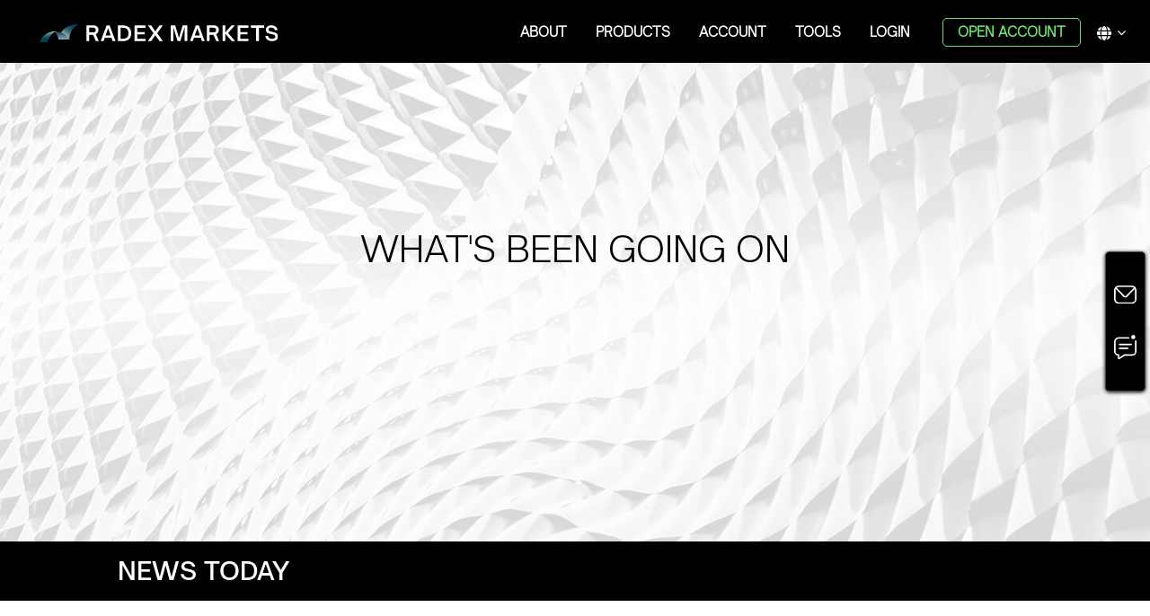

--- FILE ---
content_type: text/html; charset=utf-8
request_url: https://www.radexmarkets.com/en/News/NewsDetail?p=SmJHQmloSGprL1k9
body_size: 99391
content:









<!DOCTYPE html>
<html lang="en-US">
<head>
    <meta charset="utf-8" />
    <meta http-equiv="X-UA-Compatible" content="IE=edge" />
    <meta name="viewport" content="width=device-width, initial-scale=1, maximum-scale=5 " />
    <meta name="author" content="radex markets" />
    <link rel="shortcut icon" href="/images/favicon.ico" type="image/x-icon" />
    <title>CHANGE TO TRADING HOURS: APRIL 2023</title>
    <meta name="description" content="" />
    <meta name="keywords" content="" />
    <meta property="og:title" content="CHANGE TO TRADING HOURS: APRIL 2023 | RADEX MARKETS" />
    <meta property="og:url" content=https://www.radexmarkets.com/>
    <meta property="og:image" content="https://www.radexmarkets.com/images/logo3.png" />
    <meta property="og:image:secure_url" content="https://www.radexmarkets.com/images/logo3.png">
    <meta property="og:image:type" content="image/png">
    <meta property="og:image:width" content="1280">
    <meta property="og:image:height" content="720">
    <meta property="og:image:alt" content="CHANGE TO TRADING HOURS: APRIL 2023">
    <meta property="og:type" content="website">
    <meta property="article:publisher" content="https://www.radexmarkets.com/">
    <meta property="article:author" content="https://www.radexmarkets.com/">
    <meta property="article:tag" content="forex">
    <meta property="article:tag" content="radexmarkets">
    <meta property="article:tag" content="official website">
    <meta property="article:section" content="official website">
    <meta name="twitter:card" content="summary_large_image">
    <meta name="twitter:image" content="https://accopen.radexmarkets.com//images/logo3.png">
    <!--index/noindex-->
    <!-- Canonical -->
    <link rel="canonical" href="https://www.radexmarkets.com/en/News/NewsDetail?p=SmJHQmloSGprL1k9" />

    <!-- hreflang -->
        <link rel="alternate" hreflang="en" href="https://www.radexmarkets.com/en/News/NewsDetail?p=SmJHQmloSGprL1k9" />
        <link rel="alternate" hreflang="zh-Hans" href="https://www.radexmarkets.com/chn/News/NewsDetail?p=SmJHQmloSGprL1k9" />
        <link rel="alternate" hreflang="zh-Hant" href="https://www.radexmarkets.com/cht/News/NewsDetail?p=SmJHQmloSGprL1k9" />
    <link rel="alternate" hreflang="x-default" href="https://www.radexmarkets.com/en/News/NewsDetail?p=SmJHQmloSGprL1k9" />

    <!-- Google Tag Manager -->
    <script>
        (function (w, d, s, l, i) {
            w[l] = w[l] || []; w[l].push({
                'gtm.start':
                    new Date().getTime(), event: 'gtm.js'
            }); var f = d.getElementsByTagName(s)[0],
                j = d.createElement(s), dl = l != 'dataLayer' ? '&l=' + l : ''; j.async = true; j.src =
                    'https://www.googletagmanager.com/gtm.js?id=' + i + dl; f.parentNode.insertBefore(j, f);
        })(window, document, 'script', 'dataLayer', 'GTM-5SZN525');</script>
    <!-- End Google Tag Manager -->




        <link rel="stylesheet" href="/css/rm-feature.min.css?v=4f3i3PqzRxTMzzRUsKOPBjjmW-Wy49sERt9iWi6P-7o" />
        <link href="/aos/aos.css?v=GqiEX9BuR1rv5zPU5Vs2qS_NSHl1BJyBcjQYJ6ycwD4" rel="stylesheet" />
    <link href="/css/style.min.css?v=20231013&amp;v=uY8wQYgUpd4CxZmvFq4S7MKoJ9kiOkdr0J5s2txNBGA" rel="stylesheet" />
    <style>
    </style>
    <link href="/css/dark.css?v=mNk4zD9CAMrl7S5k3_uYtCO3Kn7ui56kkbVAz4Eg2mE" rel="stylesheet" />

    <script src="/js/jquery.min.js"></script>
    <script src="/lib/jquery.form.js"></script>


    
    <link href="/css/pages/news/newsShared.css?v=8jN2hrsfgjz1KiUlLNBb9RRxVnNE2_CFgFfgoJFWxck" rel="stylesheet" />
    <style>
    </style>

            <link href="/css/langFonts/en.css?v=lV_dNW37gbzLdG8OM_iCVSGQjFyqgv1QQjki5_L73qc" rel="stylesheet" />
    <!-- Global site tag (gtag.js) - Google Analytics -->
    <script async src="https://www.googletagmanager.com/gtag/js?id=UA-213331324-1">
    </script>
    <script>
        window.dataLayer = window.dataLayer || [];
        function gtag() { dataLayer.push(arguments); }
        gtag('js', new Date());

        gtag('config', 'UA-213331324-1');
    </script>

    <!-- Meta Pixel Code -->
    <script>
        !function (f, b, e, v, n, t, s) {
            if (f.fbq) return; n = f.fbq = function () {
                n.callMethod ?
                    n.callMethod.apply(n, arguments) : n.queue.push(arguments)
            };
            if (!f._fbq) f._fbq = n; n.push = n; n.loaded = !0; n.version = '2.0';
            n.queue = []; t = b.createElement(e); t.async = !0;
            t.src = v; s = b.getElementsByTagName(e)[0];
            s.parentNode.insertBefore(t, s)
        }(window, document, 'script',
            'https://connect.facebook.net/en_US/fbevents.js');
        fbq('init', '597020956159361');
        fbq('track', 'PageView');
    </script>
    <noscript>
        <img height="1" width="1" style="display:none"
             src="https://www.facebook.com/tr?id=597020956159361&ev=PageView&noscript=1" />
    </noscript>
    <!-- End Meta Pixel Code -->

</head>
<body data-spy="scroll" data-target=".nav-list" data-offset="300">


    <!-- Google Tag Manager (noscript) -->
    <noscript>
        <iframe src="https://www.googletagmanager.com/ns.html?id=GTM-5SZN525"
                height="0" width="0" style="display:none;visibility:hidden"></iframe>
    </noscript>
    <!-- End Google Tag Manager (noscript) -->
    <div class="offcanvas-overlay"></div>

<!-- 移动端菜单 Start -->
<div id="offcanvas-cart" class="offcanvas theme1">
    <div class="inner">
        <a href="javascript:" class="offcanvas-close"><img src="/images/nav-close.png" alt="nav-close" /></a>
        <div class="">
            <ul class="mobile-menu" id="offcanvas-menu2">
                <li>
                    <a href="javascript:">ABOUT</a>
                    <ul class="category-sub-menu">
                        <li>
                            <a href="/en/About/Index">Why RADEX MARKETS</a>
                        </li>
                        <li>
                            <a href="/en/About/LegalDocuments">Regulation & Safety</a>
                        </li>

                        <li>
                            <a href="/en/News/List?from=PressRelease">RM News Room</a>
                        </li>
                        <li>
                            <a href="/en/About/ContactUs">Contact RADEX MARKETS</a>
                        </li>
                    </ul>
                </li>
                <li>
                    <a href="javascript:">PRODUCTS</a>
                    <ul class="category-sub-menu">
                        <li>
                            <a href="/en/Products/Forex">FOREX</a>
                        </li>
                        <li>
                            <a href="/en/Products/Metals">METALS</a>
                        </li>
                        <li>
                            <a href="/en/Products/Indices">CFD/Indices</a>
                        </li>
                        <li>
                            <a href="/en/Products/Share">SHARE CFDs</a>
                        </li>
                        <li>
                            <a href="/en/Products/Cryptocurrencies">CRYPTO CFDs</a>
                        </li>
                    </ul>
                </li>
                <li>
                    <a href="javascript:">ACCOUNT</a>
                    <ul class="category-sub-menu">
                        <li>
                            <a href="/en/AccountType/Standard">Standard Account</a>
                        </li>
                        <li>
                            <a href="/en/AccountType/Raw">RAW Account</a>
                        </li>
                        <li>
                            <a href="/en/Promotion/WelcomeBonus">WELCOME BONUS</a>
                        </li>
                        <li>
                            <a href="/en/Promotion/CashBackBonus">25% CASHBACK BONUS</a>
                        </li>
                    </ul>
                </li>
                <li>
                    <a href="javascript:">Tools</a>
                    <ul class="category-sub-menu">
                        <li>
                            <a href="/en/TradingPlatform/Index">TRADING PLATFORM: MT4</a>
                        </li>
                        <li>
                            <a href="/en/TradingPlatform/MT5">TRADING PLATFORM: MT5</a>
                        </li>
                        <li>
                            <a href="/en/SocialTrading/Index">RM SOCIAL</a>
                        </li>
                        <li>
                            <a href="/en/SocialTrading/PelicanTrading">Pelican Trading</a>
                        </li>
                        <li>
                            <a href="/en/Tools/TradingCentral">Trading Central</a>
                        </li>
                        <li>
                            <a href="/en/Education/Index">Education</a>
                        </li>
                        <li>
                            <a href="/en/News/List?from=FinancialNews">Forex News</a>
                        </li>
                        <li>
                            <a href="/en/News/EconomicCalendar">Economic Calendar</a>
                        </li>
                    </ul>
                </li>
                <li>
                    <a target="_blank" href="https://my.radexmarkets.com/en">LOGIN</a>
                </li>
                <li>
                    <a target="_blank"rel="nofollow" href="https://my.radexmarkets.com//en/Pl_Login/Signup" class="nav-linked open-account-green">OPEN ACCOUNT</a>
                </li>
                <li class="m-nav-line">
                    <hr />
                </li>
                <li class="right-bar-toogle right-bar-language">
                    
<a href="javascript:">
    <img src="/images/top-language.svg" alt="" />
    <i class="fa fa-angle-down"></i>
</a>
<ul class="scale-up">
    <li>
        <a href="/AbpLocalization/ChangeCulture?cultureName=en&returnUrl=%2Fen%2FNews%2FNewsDetail%3Fp%3DSmJHQmloSGprL1k9">
            English
        </a>
    </li>
    <li>
        <a href="/AbpLocalization/ChangeCulture?cultureName=zh-Hans&returnUrl=%2Fchn%2FNews%2FNewsDetail%3Fp%3DSmJHQmloSGprL1k9">
            简体中文
        </a>
    </li>
    <li>
        <a href="/AbpLocalization/ChangeCulture?cultureName=zh-Hant&returnUrl=%2Fcht%2FNews%2FNewsDetail%3Fp%3DSmJHQmloSGprL1k9">
            繁體中文
        </a>
    </li>
    <li>
        <a href="/AbpLocalization/ChangeCulture?cultureName=th-TH&returnUrl=%2Fth%2FNews%2FNewsDetail%3Fp%3DSmJHQmloSGprL1k9">
            ภาษาไทย
        </a>
    </li>
    <li>
        <a href="/AbpLocalization/ChangeCulture?cultureName=es-ES&returnUrl=%2Fes%2FNews%2FNewsDetail%3Fp%3DSmJHQmloSGprL1k9">
            Español
        </a>
    </li>
    <li>
        <a href="/AbpLocalization/ChangeCulture?cultureName=vi-VN&returnUrl=%2Fvi%2FNews%2FNewsDetail%3Fp%3DSmJHQmloSGprL1k9">
            Việt Ngữ
        </a>
    </li>
    <li>
        <a href="/AbpLocalization/ChangeCulture?cultureName=ms-MY&returnUrl=%2Fms%2FNews%2FNewsDetail%3Fp%3DSmJHQmloSGprL1k9">
            Bahasa Melayu
        </a>
    </li>
    <li>
        <a href="/AbpLocalization/ChangeCulture?cultureName=mn-MN&returnUrl=%2Fmn%2FNews%2FNewsDetail%3Fp%3DSmJHQmloSGprL1k9">
            Монгол
        </a>
    </li>
    <li>
        <a href="/AbpLocalization/ChangeCulture?cultureName=pt-PT&returnUrl=%2Fpt%2FNews%2FNewsDetail%3Fp%3DSmJHQmloSGprL1k9">
            Português
        </a>
    </li>
    <li>
        <a href="/AbpLocalization/ChangeCulture?cultureName=de-DE&returnUrl=%2Fde%2FNews%2FNewsDetail%3Fp%3DSmJHQmloSGprL1k9">
            Deutsch
        </a>
    </li>
    <li>
        <a href="/AbpLocalization/ChangeCulture?cultureName=it-IT&returnUrl=%2Fit%2FNews%2FNewsDetail%3Fp%3DSmJHQmloSGprL1k9">
            Italiano
        </a>
    </li>
    <li>
        <a href="/AbpLocalization/ChangeCulture?cultureName=cs-CZ&returnUrl=%2Fcs%2FNews%2FNewsDetail%3Fp%3DSmJHQmloSGprL1k9">
            Čeština
        </a>
    </li>
    <li>
        <a href="/AbpLocalization/ChangeCulture?cultureName=pl-PL&returnUrl=%2Fpl%2FNews%2FNewsDetail%3Fp%3DSmJHQmloSGprL1k9">
            Polski
        </a>
    </li>
    <li>
        <a href="/AbpLocalization/ChangeCulture?cultureName=fr-FR&returnUrl=%2Ffr%2FNews%2FNewsDetail%3Fp%3DSmJHQmloSGprL1k9">
            French
        </a>
    </li>
</ul>
                </li>
            </ul>
        </div>
    </div>
    <div class="mobile-online-float">
        <a href="javascript:" data-toggle="modal" data-target="#feedback-modal" id="feedback">
            <img src="/images/icon_web_ContactUs-grey.svg" alt="float feedback icon" />
        </a>
        <a id="open_fc_widget" onClick="openWidget()" style="cursor:pointer;">
            <img src="/images/icon_web_LiveChat-grey.svg" alt="livechat" />
        </a>
    </div>

</div>
<!-- 移动端菜单  End -->

<header id="sticky" class="header">
    <div class="header-middle">
        <div class="container">
            <div class="row align-items-center">
                <div class="col-12 col-lg-3">
                    <div class="logo">
                        <a href="/en/Home/Index"><img src="/images/Logo_Landscape_White.svg" alt="radex market logo"></a>
                    </div>
                </div>
                <div class="col-md-9 d-none d-lg-block">
                    <nav class="header-bottom theme1">
                        <ul class="main-menu d-flex align-items-center justify-content-end">
                            <li>
                                <a href="javascript:">ABOUT</a>
                                <ul class="sub-menu">
                                    <li>
                                        <a href="/en/About/Index">Why RADEX MARKETS</a>
                                    </li>
                                    <li>
                                        <a href="/en/About/LegalDocuments">Regulation & Safety</a>
                                    </li>
                                    <li>
                                        <a href="/en/News/List?from=PressRelease">RM News Room</a>
                                    </li>
                                    <li>
                                        <a href="/en/About/ContactUs">Contact RADEX MARKETS</a>
                                    </li>
                                </ul>
                            </li>
                            <li>
                                <a href="javascript:">PRODUCTS</a>
                                <ul class="sub-menu">
                                    <li>
                                        <a href="/en/Products/Forex">FOREX</a>
                                    </li>
                                    <li>
                                        <a href="/en/Products/Metals">METALS</a>
                                    </li>
                                    <li>
                                        <a href="/en/Products/Indices">CFD/Indices</a>
                                    </li>
                                    <li>
                                        <a href="/en/Products/Share">SHARE CFDs</a>
                                    </li>
                                    <li>
                                        <a href="/en/Products/Cryptocurrencies">CRYPTO CFDs</a>
                                    </li>
                                </ul>
                            </li>
                            <li>
                                <a href="javascript:">ACCOUNT</a>
                                <ul class="sub-menu">
                                    <li>
                                        <a href="/en/AccountType/Standard">Standard Account</a>
                                    </li>
                                    <li>
                                        <a href="/en/AccountType/Raw">RAW Account</a>
                                    </li>
                                    <li>
                                        <a href="/en/Promotion/WelcomeBonus">WELCOME BONUS</a>
                                    </li>
                                    <li>
                                        <a href="/en/Promotion/CashBackBonus">25% CASHBACK BONUS</a>
                                    </li>
                                </ul>
                            </li>
                            <li>
                                <a href="javascript:">TOOLS</a>
                                <ul class="sub-menu">
                                    <li>
                                        <a href="/en/TradingPlatform/Index">TRADING PLATFORM: MT4</a>
                                    </li>
                                    <li>
                                        <a href="/en/TradingPlatform/MT5">TRADING PLATFORM: MT5</a>
                                    </li>
                                    <li>
                                        <a href="/en/SocialTrading/Index">RM SOCIAL</a>
                                    </li>
                                    <li>
                                        <a href="/en/SocialTrading/PelicanTrading">Pelican Trading</a>
                                    </li>
                                    <li>
                                        <a href="/en/Tools/TradingCentral">Trading Central</a>
                                    </li>
                                    <li>
                                        <a href="/en/Education/Index">Education</a>
                                    </li>
                                    <li>
                                        <a href="/en/News/List?from=FinancialNews">Forex News</a>
                                    </li>
                                    <li>
                                        <a href="/en/News/EconomicCalendar">Economic Calendar</a>
                                    </li>
                                </ul>
                            </li>
                            <li class="nav-login">
                                <a target="_blank" rel="nofollow" href="https://my.radexmarkets.com/en">LOGIN</a>
                            </li>
                            <li class="nav-open-account">

                              
                                <a target="_blank" rel="nofollow" href="https://my.radexmarkets.com//en/Pl_Login/Signup" class="btn-gray open-account-green">OPEN ACCOUNT</a>

                            </li>
                            <li class="right-bar-toogle right-bar-language">
                                
<a href="javascript:">
    <img src="/images/top-language.svg" alt="" />
    <i class="fa fa-angle-down"></i>
</a>
<ul class="scale-up">
    <li>
        <a href="/AbpLocalization/ChangeCulture?cultureName=en&returnUrl=%2Fen%2FNews%2FNewsDetail%3Fp%3DSmJHQmloSGprL1k9">
            English
        </a>
    </li>
    <li>
        <a href="/AbpLocalization/ChangeCulture?cultureName=zh-Hans&returnUrl=%2Fchn%2FNews%2FNewsDetail%3Fp%3DSmJHQmloSGprL1k9">
            简体中文
        </a>
    </li>
    <li>
        <a href="/AbpLocalization/ChangeCulture?cultureName=zh-Hant&returnUrl=%2Fcht%2FNews%2FNewsDetail%3Fp%3DSmJHQmloSGprL1k9">
            繁體中文
        </a>
    </li>
    <li>
        <a href="/AbpLocalization/ChangeCulture?cultureName=th-TH&returnUrl=%2Fth%2FNews%2FNewsDetail%3Fp%3DSmJHQmloSGprL1k9">
            ภาษาไทย
        </a>
    </li>
    <li>
        <a href="/AbpLocalization/ChangeCulture?cultureName=es-ES&returnUrl=%2Fes%2FNews%2FNewsDetail%3Fp%3DSmJHQmloSGprL1k9">
            Español
        </a>
    </li>
    <li>
        <a href="/AbpLocalization/ChangeCulture?cultureName=vi-VN&returnUrl=%2Fvi%2FNews%2FNewsDetail%3Fp%3DSmJHQmloSGprL1k9">
            Việt Ngữ
        </a>
    </li>
    <li>
        <a href="/AbpLocalization/ChangeCulture?cultureName=ms-MY&returnUrl=%2Fms%2FNews%2FNewsDetail%3Fp%3DSmJHQmloSGprL1k9">
            Bahasa Melayu
        </a>
    </li>
    <li>
        <a href="/AbpLocalization/ChangeCulture?cultureName=mn-MN&returnUrl=%2Fmn%2FNews%2FNewsDetail%3Fp%3DSmJHQmloSGprL1k9">
            Монгол
        </a>
    </li>
    <li>
        <a href="/AbpLocalization/ChangeCulture?cultureName=pt-PT&returnUrl=%2Fpt%2FNews%2FNewsDetail%3Fp%3DSmJHQmloSGprL1k9">
            Português
        </a>
    </li>
    <li>
        <a href="/AbpLocalization/ChangeCulture?cultureName=de-DE&returnUrl=%2Fde%2FNews%2FNewsDetail%3Fp%3DSmJHQmloSGprL1k9">
            Deutsch
        </a>
    </li>
    <li>
        <a href="/AbpLocalization/ChangeCulture?cultureName=it-IT&returnUrl=%2Fit%2FNews%2FNewsDetail%3Fp%3DSmJHQmloSGprL1k9">
            Italiano
        </a>
    </li>
    <li>
        <a href="/AbpLocalization/ChangeCulture?cultureName=cs-CZ&returnUrl=%2Fcs%2FNews%2FNewsDetail%3Fp%3DSmJHQmloSGprL1k9">
            Čeština
        </a>
    </li>
    <li>
        <a href="/AbpLocalization/ChangeCulture?cultureName=pl-PL&returnUrl=%2Fpl%2FNews%2FNewsDetail%3Fp%3DSmJHQmloSGprL1k9">
            Polski
        </a>
    </li>
    <li>
        <a href="/AbpLocalization/ChangeCulture?cultureName=fr-FR&returnUrl=%2Ffr%2FNews%2FNewsDetail%3Fp%3DSmJHQmloSGprL1k9">
            French
        </a>
    </li>
</ul>
                            </li>
                        </ul>
                    </nav>
                </div>
                <div class="mobile-menu-toggle theme1 d-lg-none">
                    <a href="#offcanvas-cart" class="offcanvas-toggle">
                        <img src="/images/mobile-menu-toggle.svg" alt="mobile menu toggle icon" />
                    </a>
                </div>
            </div>
        </div>
    </div>
</header>

<script src="/js/views/common/layout-header.js"></script>

    








<input type="hidden" id="categoryId" value=2 />
<input type="hidden" id="categoryKey" value=PressRelease />
<div class="account-banner">
    <div class="container">
        <div class="banner">
            <div class="banner-text">
                <h3 class="banner-text-tit">WHAT&#x27;S BEEN GOING ON</h3>
            </div>
        </div>
    </div>
</div>

<div class="news-search">
    <div class="container">
        <div class="p_120">
            <div class="row align-items-center">
                <div class="col-sm-6 d-flex justify-content-start">
                    <div class="news-search-title">
                        <h3>NEWS TODAY</h3>
                    </div>
                </div>
                <div class="col-sm-6 d-flex justify-content-end">
                </div>
            </div>
        </div>
    </div>
</div>

<div class="container" id="singleDiv">
    <section class="news-detail-area p_120">
        <div class="news-detail-banner">
            <img alt="banner of the news detail" />
        </div>
        <h1 class="news-detail-title">
            CHANGE TO TRADING HOURS: APRIL 2023
        </h1>
        <div class="news-detail-time">
                <div class="news-detail-author">
                    Updated March 31, 2023
                </div>
            <div class="news-share-box">
                <p>SHARE</p>
                <a href="https://www.facebook.com/sharer/sharer.php?u=http://www.radexmarkets.com/en/News/NewsDetail?p=SmJHQmloSGprL1k9&amp;t=CHANGE TO TRADING HOURS: APRIL 2023" target="_blank"><img src="/images/Facebook.svg" alt="facebook icon" /></a>
                <a href="https://www.instagram.com/" target="_blank"><img src="/images/Instagram.svg" alt="instagram icon" /></a>
                <a href="https://twitter.com/intent/tweet?text=CHANGE TO TRADING HOURS: APRIL 2023&amp;url=http://www.radexmarkets.com/en/News/NewsDetail?p=SmJHQmloSGprL1k9" target="_blank"><img src="/images/X.svg" alt="twitter icon" /></a>
                <a href="javascript:" onclick="copy(this)"><img src="/images/Hyperlink.svg" alt="share link icon" /></a>
            </div>
        </div>

        <div class="news-detail-text">
            <p class="news-detail-line"></p>
            
            <br>
            <p>
                        Please
note that on Ching Ming Festival, Good Friday, Easter and ANZAC Day in April
2023, trading hours for the following products will be affected:<br><br><img src="[data-uri]" alt=""><br><div><br><b>Please note:&nbsp;</b>Due
to liquidity constraints, trading hours may be subject to further change. All
times displayed are in Platform Time (GMT+3).<br>
</div>
                    </p>
        </div>
        <div class="news-pagination">
            <ul>
                <li class="no-underline">
                            <img onclick="otherPage('2', 1)" src="/images/prev-32px.png" alt="arrow icon to go to the previous news" />
                </li>
                <li class="no-underline">
                    <a href="/en/News/List?from=PressRelease">
                        <img src="/images/return-32px.png" alt="arrow icon to return to the previous page" />
                    </a>
                </li>
            <li class="no-underline">
               

                    <img onclick="otherPage('2', 0)" src="/images/next-32px.png" alt="arrow icon to go to the next news" />
              
            </li>
            </ul>
        </div>
    </section>
</div>
<script>

    function otherPage(categoryId, orient) {
        var lang = "en";
        var p = 'SmJHQmloSGprL1k9';
        const host = window.location.origin;
        window.location = 'host' + url;
        //抓下一篇
        var url = `/${lang}/News/NewsDetail?p=${encodeURIComponent(p)}&categoryId=${categoryId}&orient=${orient}`;
        window.location.href = url;
         return false;
    }
</script>

<script src="/js/views/news/NewsDetail.js?v=o6osNc8p6E7bNf_xmBTHNThYCw-bgea9rihEBjPcK1k"></script>



<!-- TrustBox script -->
<script type="text/javascript" src="//widget.trustpilot.com/bootstrap/v5/tp.widget.bootstrap.min.js?v=20230922" async></script>
<!-- End TrustBox script -->

<footer class="footer-black-bg">
    <div class="container">
        <div class="footer">
            <div class="footer-menu">
                <div class="row justify-content-lg-between">
                    <div class="col-lg-auto col-md-4 col-12">
                        <h2 class="footer-menu-title">About RADEX MARKETS</h2>
                        <div class="footer-menu-list">
                            <ul>
                                <li>
                                    <a href="/en/About/Index">Why RADEX MARKETS</a>
                                </li>
                                <li>
                                    <a href="/en/About/LegalDocuments">Regulation & Safety</a>
                                </li>
                                <li>
                                    <a href="/en/News/List?from=PressRelease">RM News Room</a>
                                </li>
                                <li>
                                    <a href="/en/About/ContactUs">Contact RADEX MARKETS</a>
                                </li>
                                <li>
                                    <a href="/en/About/LegalDocuments">Legal Documentations</a>
                                </li>
                            </ul>
                        </div>
                    </div>
                    <div class="col-lg-auto col-md-4 col-12">
                        <h2 class="footer-menu-title">PRODUCTS</h2>
                        <div class="footer-menu-list">
                            <ul>
                                <li>
                                    <a href="/en/Products/Forex">FOREX</a>
                                </li>
                                <li>
                                    <a href="/en/Products/Metals">METALS</a>
                                </li>
                                <li>
                                    <a href="/en/Products/Indices">CFD/Indices</a>
                                </li>
                                <li>
                                    <a href="/en/Products/Share">SHARE CFDs</a>
                                </li>
                                <li>
                                    <a href="/en/Products/Cryptocurrencies">CRYPTO CFDs</a>
                                </li>
                            </ul>
                        </div>
                    </div>

                    <div class="col-lg-auto col-md-4 col-12">
                        <h2 class="footer-menu-title">Account Types</h2>
                        <div class="footer-menu-list">
                            <ul>
                                <li>
                                    <a href="/en/AccountType/Standard">Standard Account</a>
                                </li>
                                <li>
                                    <a href="/en/AccountType/Raw">RAW Account</a>
                                </li>
                                <li>
                                    <a href="/en/Promotion/WelcomeBonus">WELCOME BONUS</a>
                                </li>
                                <li>
                                    <a href="/en/Promotion/CashBackBonus">25% CASHBACK BONUS</a>
                                </li>
                            </ul>
                        </div>
                    </div>
                    <div class="col-lg-auto col-md-4 col-12">
                        <h2 class="footer-menu-title">Tools</h2>
                        <div class="footer-menu-list">
                            <ul>
                                <li>
                                    <a href="/en/TradingPlatform/Index">TRADING PLATFORM: MT4</a>
                                </li>
                                <li>
                                    <a href="/en/TradingPlatform/MT5">TRADING PLATFORM: MT5</a>
                                </li>
                                <li>
                                    <a href="/en/SocialTrading/Index">RM SOCIAL</a>
                                </li>
                                <li>
                                    <a href="/en/Tools/TradingCentral">Trading Central</a>
                                </li>
                                <li>
                                    <a href="/en/Education/Index">Education</a>
                                </li>
                                <li>
                                    <a href="/en/News/List?from=FinancialNews">Forex News</a>
                                </li>
                                <li>
                                    <a href="/en/News/EconomicCalendar">Economic Calendar</a>
                                </li>
                            </ul>
                        </div>
                    </div>
                    <div class="col-lg-auto col-md-4 col-12">
                        <h2 class="footer-menu-title">SOCIAL</h2>
                        <div class="footer-menu-list">
                            <ul>
                                <li>
                                    <a href="https://www.facebook.com/radexmarkets" class="d-flex justify-content-start align-items-center" target="_blank">
                                        <img src="/images/Facebook-01.svg" alt="modal close icon" />
                                        <span>FACEBOOK</span>
                                    </a>
                                </li>
                                <li>
                                    <a href="https://www.instagram.com/radexmarkets/" class="d-flex justify-content-start align-items-center" target="_blank">
                                        <img src="/images/Instagram-01.svg" alt="modal close icon" />
                                        <span>INSTAGRAM</span>
                                    </a>
                                </li>
                                <li>
                                    <a href="https://www.linkedin.com/company/radexmarkets" class="d-flex justify-content-start align-items-center" target="_blank">
                                        <img src="/images/Linkedln.svg" alt="modal close icon" />
                                        <span>LINKEDIN</span>
                                    </a>
                                </li>
                                <li>
                                    <a href="https://twitter.com/RadexMarkets" class="d-flex justify-content-start align-items-center" target="_blank">
                                        <img src="/images/X-01.svg" alt="modal close icon" />
                                        <span>X(TWITTER)</span>
                                    </a>
                                </li>
                            </ul>
                        </div>
                    </div>
                </div>
            </div>
            <div class="footer-line"></div>
            <div class="footer-text">
                <div class="logo-and-trustpilot d-flex align-items-center justify-content-lg-between">
                    <img class="footer-white-logo" src="/images/Logo_Landscape_Monocolor_White.svg" alt="radex markets white logo" />
                    <!-- TrustBox widget - Micro Star -->
                    <div class="d-flex">
                        <div class="trustpilot-widget" data-locale="en-GB" data-template-id="5419b732fbfb950b10de65e5" data-businessunit-id="619de0f88cb1616cb58a9117" data-style-height="24px" data-style-width="100%" data-theme="dark">
                            <a href="https://uk.trustpilot.com/review/radexmarkets.com" target="_blank" rel="noopener">Trustpilot</a>
                        </div>
                            <div class="score">4.7</div>
                    </div>
                    <!-- End TrustBox widget -->
                </div>
                <p>&copy; <span id="footer-year"></span> RADEX MARKETS Ltd Co., No. 810629-1, Securities Dealer Licence No SD226.</p><p><strong>Risk Warning:</strong> Trading derivatives and leveraged products carries a high level of risk, including the risk of losing substantially more than your initial investment. It is not suitable for everyone. Before you make any decision in relation to a financial product you should obtain and consider our <a href="/About/LegalDocuments">Product Disclosure Statement (PDS)</a> available on our website and seek independent advice if necessary.</p><p>The information on this website is of a general nature only and does not consider your objectives, financial situation or needs. Every effort is made to provide information that is accurate. However, information is subject to change at any time without notice. Radex Markets cannot guarantee, and assumes no legal liability or responsibility for, the relevance, accuracy, currency or completeness of the information.</p><p>The information on this site is not directed at residents in any country or jurisdiction where such distribution or use would be contrary to local law or regulation.</p><p>&copy; <span id="footer-year"></span> Radex Markets. All rights reserved.</p>
            </div>
        </div>
    </div>
</footer>




<div class="online-float-box">
    <div class="feedback">
        <span>Feedback</span>
        <a href="javascript:" data-toggle="modal" data-target="#feedback-modal" id="feedback">
            <div class="img"><img src="/images/icon_web_ContactUs.svg" alt="float feedback icon" /></div>
        </a>
    </div>
    <div class="livechat">
        <span>LiveChat</span>
        <a id="open_fc_widget" onClick="openWidget()" style="cursor:pointer;">
            <div class="img"><img src="/images/icon_web_LiveChat.svg" alt="livechat" /></div>
        </a>
    </div>


</div>

<!--feedback-->
<div class="modal" id="feedback-modal" tabindex="-1" role="dialog" aria-labelledby="myModalLabel">
    <div class="modal-dialog">
        <div class="modal-content">
            <div class="modal-header">
                <h4 class="modal-title">We look forward to hearing from you!</h4>
                <button type="button" id="feedBackClose" class="close" data-dismiss="modal" aria-hidden="true">
                    <img src="/images/modal-close.svg" alt="modal close icon" />
                </button>
            </div>
            <div class="modal-body">
                <form id="feedbackForm" onsubmit="return feedBackFormValidate()" action="/Common/AddFeedBack?culture=en" method="post">

                    <div class="form-group">
                        <div class="input-box">
                            <span class="mat-check"></span>
                            <label for="" class="input-label">Name<i class="req">*</i></label>
                            <p><input name="FeedBackName" id="FeedBackName" type="text" maxlength="40" class="input" /></p>
                        </div>
                        <p class="mat-error"></p>
                    </div>
                    <div class="form-group">
                        <div class="input-box">
                            <label for="" class="input-label">RM Account Number</label>
                            <p>
                                <input id="FeedBackAccount" name="FeedBackAccount" type="text" maxlength="40" class="input" />
                            </p>
                        </div>
                        <p class="mat-error"></p>
                    </div>
                    <div class="form-group">
                        <div class="input-box">
                            <span class="mat-check"></span>
                            <label for="" class="input-label">Email<i class="req">*</i></label>
                            <p><input id="FeedBackEmail" name="FeedBackEmail" type="text" maxlength="40" class="input" /></p>
                        </div>
                        <p class="mat-error"></p>
                    </div>
                    <div class="form-group">
                        <div class="input-box">
                            <label for="" class="input-label">Region<i class="req">*</i></label>
                            <p>
                                <select id="FormFeedBackCountry" name="FormFeedBackCountry" class="form-control input" data-placeholder="Please select..." title="country">
                                    
<option value="1" code="CN" title="+86">China</option><option value="2" code="AL" title="+355">Albania</option><option value="3" code="DZ" title="+213">Algeria</option><option value="4" code="AF" title="+93">Afghanistan</option><option value="5" code="AR" title="+54">Argentina</option><option value="6" code="AE" title="+971">United Arab Emirates</option><option value="7" code="AW" title="+297">Aruba</option><option value="8" code="OM" title="+968">Oman</option><option value="9" code="AZ" title="+994">Azerbaijan</option><option value="10" code="ASC" title="+247">Ascension Island</option><option value="11" code="EG" title="+20">Egypt</option><option value="12" code="ET" title="+251">Ethiopia</option><option value="13" code="IE" title="+353">Ireland</option><option value="14" code="EE" title="+372">Estonia</option><option value="15" code="AND" title="+376">Andorra</option><option value="16" code="AO" title="+244">Angola</option><option value="17" code="AI" title="+1264">Anguilla</option><option value="18" code="ATG" title="+1268">Antigua and Barbuda</option><option value="19" code="AU" title="+61">Australia</option><option value="20" code="AT" title="+43">Austria</option><option value="21" code="AX" title="+358">Aland lslands</option><option value="22" code="BB" title="+1-246">Barbados</option><option value="23" code="PG" title="+675">Papua New Guinea</option><option value="24" code="BS" title="+1809">Bahamas</option><option value="25" code="PK" title="+92">Pakistan</option><option value="26" code="PY" title="+595">Paraguay</option><option value="27" code="PS" title="+970">Palestinian Authority</option><option value="28" code="BH" title="+973">Bahrain</option><option value="29" code="PA" title="+507">Panama</option><option value="30" code="BR" title="+55">Brazil</option><option value="31" code="BY" title="+375">White Russia</option><option value="32" code="BM" title="+1-441">Bermuda</option><option value="33" code="BG" title="+359">Bulgaria</option><option value="34" code="MP" title="+1-670">Northern Mariana Islands</option><option value="35" code="BJ" title="+229">Benin</option><option value="36" code="BE" title="+32">Belgium</option><option value="37" code="IS" title="+354">Iceland</option><option value="38" code="PR" title="+1809">Puerto Rico</option><option value="39" code="PL" title="+48">Poland</option><option value="40" code="BO" title="+591">Bolivia</option><option value="41" code="BA" title="+387">Bosnia and Herzegovina</option><option value="42" code="BW" title="+267">Botswana</option><option value="43" code="BZ" title="+501">Belize</option><option value="44" code="BT" title="+975">Bhutan</option><option value="45" code="BF" title="+226">Burkina Faso</option><option value="46" code="BI" title="+257">Burundi</option><option value="47" code="BV" title="+47">Bouvet Island</option><option value="48" code="KP" title="+850">North Korea</option><option value="49" code="DK" title="+45">Denmark</option><option value="50" code="DE" title="+49">Germany</option><option value="51" code="TL" title="+670">Timor-Leste</option><option value="52" code="TG" title="+228">Togo</option><option value="53" code="DM" title="+1-767">Dominica</option><option value="54" code="DO" title="+1-809/829/849">Dominican Republic</option><option value="55" code="RU" title="+7">Russia</option><option value="56" code="EC" title="+593">Ecuador</option><option value="57" code="ER" title="+291">Eritrea</option><option value="58" code="FR" title="+33">France</option><option value="59" code="FO" title="+298">Faroe Islands</option><option value="60" code="PF" title="+689">French Polynesia</option><option value="61" code="GF" title="+594">French Guiana</option><option value="62" code="TF" title="+262">French Southern and Antarctic Lands</option><option value="63" code="VA" title="+396">Vatican City</option><option value="64" code="PH" title="+63">Philippines</option><option value="65" code="FJ" title="+679">Fiji Islands</option><option value="66" code="FI" title="+358">Finland</option><option value="67" code="CV" title="+238">Cape Verde</option><option value="68" code="FK" title="+500">Falkland Islands</option><option value="69" code="GM" title="+220">Gambia</option><option value="70" code="CG" title="+242">Congo</option><option value="71" code="CD" title="+243">Congo(DRC)</option><option value="72" code="CO" title="+57">Colombia</option><option value="73" code="CR" title="+506">Costa Rica</option><option value="74" code="GG" title="+44">Guernsey</option><option value="75" code="GD" title="+1-473">Grenada</option><option value="76" code="GL" title="+45">Greenland</option><option value="77" code="CU" title="+53">Cuba</option><option value="78" code="GP" title="+590">Guadeloupe</option><option value="79" code="GU" title="+671">Guam</option><option value="80" code="GY" title="+592">Guyana</option><option value="81" code="KZ" title="+7">Kazakhstan</option><option value="82" code="HT" title="+509">Haiti</option><option value="83" code="KR" title="+82">Korea</option><option value="84" code="NL" title="+31">Netherlands</option><option value="85" code="ANT" title="+599">Netherlands Antilles</option><option value="86" code="HM" title="+672">Heard Island and McDonald Islands</option><option value="87" code="HN" title="+504">Honduras</option><option value="88" code="KI" title="+686">Kiribati</option><option value="89" code="DJ" title="+253">Djibouti</option><option value="90" code="KG" title="+996">Kyrgyzstan</option><option value="91" code="GN" title="+224">Guinea</option><option value="92" code="GW" title="+245">Guinea-Bissau</option><option value="93" code="CA" title="+1">Canada</option><option value="94" code="GH" title="+233">Ghana</option><option value="95" code="GA" title="+241">Gabon</option><option value="96" code="KH" title="+855">Cambodia</option><option value="97" code="CZ" title="+420">Czech Republic</option><option value="98" code="ZW" title="+263">Zimbabwe</option><option value="99" code="CM" title="+237">Cameroon</option><option value="100" code="QA" title="+974">Qatar</option><option value="101" code="KY" title="+1">Cayman Islands</option><option value="102" code="CC" title="+61">Cocos(Keeling)Islands</option><option value="103" code="KM" title="+269">Comoros</option><option value="104" code="CI" title="+225">Cote d'Ivoire</option><option value="105" code="KW" title="+965">Kuwait</option><option value="106" code="HR" title="+385">Croatia</option><option value="107" code="KE" title="+254">Kenya</option><option value="108" code="CK" title="+682">Cook Islands</option><option value="109" code="LV" title="+371">Latvia</option><option value="110" code="LS" title="+266">Lesotho</option><option value="111" code="LA" title="+856">Laos</option><option value="112" code="LB" title="+961">Lebanon</option><option value="113" code="LR" title="+231">Liberia</option><option value="114" code="LY" title="+218">Libya</option><option value="115" code="LT" title="+370">Lithuania</option><option value="116" code="LI" title="+423">Liechtenstein</option><option value="117" code="RE" title="+262">Reunion</option><option value="118" code="LU" title="+352">Luxembourg</option><option value="119" code="RW" title="+250">Rwanda</option><option value="120" code="RO" title="+40">Romania</option><option value="121" code="MG" title="+261">Madagascar</option><option value="122" code="MV" title="+960">Maldives</option><option value="123" code="MT" title="+356">Malta</option><option value="124" code="MW" title="+265">Malawi</option><option value="125" code="MY" title="+60">Malaysia</option><option value="126" code="ML" title="+223">Mali</option><option value="127" code="MK" title="+389">Macedonia,Former Yugoslav Republic of</option><option value="128" code="MH" title="+692">Marshall Islands</option><option value="129" code="MQ" title="+596">Martinique</option><option value="130" code="YT" title="+262">Mayotte</option><option value="131" code="IM" title="+44">Isle of Man</option><option value="132" code="MU" title="+230">Mauritius</option><option value="133" code="MR" title="+222">Mauritania</option><option value="134" code="US" title="+1">United States</option><option value="135" code="AS" title="+16">American Samoa</option><option value="136" code="UM" title="+1684">United States Minor Outlying Islands</option><option value="137" code="MN" title="+976">Mongolia</option><option value="138" code="MS" title="+1664">Montserrat</option><option value="139" code="BD" title="+880">Bangladesh</option><option value="140" code="FM" title="+691">Micronesia</option><option value="141" code="PE" title="+51">Peru</option><option value="142" code="MM" title="+95">Myanmar</option><option value="143" code="MD" title="+373">Moldova</option><option value="144" code="MA" title="+212">Morocco</option><option value="145" code="MC" title="+377">Monaco</option><option value="146" code="MZ" title="+258">Mozambique</option><option value="147" code="MX" title="+52">Mexico</option><option value="148" code="NA" title="+264">Namibia</option><option value="149" code="ZA" title="+27">South Africa</option><option value="150" code="AQ" title="+64672">Antarctica</option><option value="151" code="GS" title="+500">South Georgia and South Sandwich Islands</option><option value="152" code="NR" title="+674">Nauru</option><option value="153" code="NP" title="+977">Nepal</option><option value="154" code="NI" title="+505">Nicaragua</option><option value="155" code="NE" title="+227">Niger</option><option value="156" code="NG" title="+234">Nigeria</option><option value="157" code="NU" title="+683">Niue</option><option value="158" code="NO" title="+47">Norway</option><option value="159" code="NF" title="+574">Norfolk Island</option><option value="160" code="PW" title="+680">Palau</option><option value="161" code="PN" title="+612">Pitcairn Islands</option><option value="162" code="PT" title="+351">Portugal</option><option value="163" code="GE" title="+995">Georgia</option><option value="164" code="JP" title="+81">Japan</option><option value="165" code="SE" title="+46">Sweden</option><option value="166" code="CH" title="+41">Switzerland</option><option value="167" code="SV" title="+503">El Salvador</option><option value="168" code="WS" title="+685">Samoa</option><option value="169" code="SCG" title="+381">Serbia,Montenegro</option><option value="170" code="SL" title="+232">Sierra Leone</option><option value="171" code="SN" title="+221">Senegal</option><option value="172" code="CY" title="+357">Cyprus</option><option value="173" code="SC" title="+248">Seychelles</option><option value="174" code="SA" title="+966">Saudi Arabia</option><option value="175" code="CX" title="+61-8-9164">Christmas Island</option><option value="176" code="ST" title="+239">Sao Tome and Principe</option><option value="177" code="SH" title="+290">St.Helena</option><option value="178" code="KN" title="+1-869">St.Kitts and Nevis</option><option value="179" code="LC" title="+1809">St.Lucia</option><option value="180" code="SM" title="+223">San Marino</option><option value="181" code="PM" title="+508">St.Pierre and Miquelon</option><option value="182" code="VC" title="+784">St.Vincent and the Grenadines</option><option value="183" code="LK" title="+94">Sri Lanka</option><option value="184" code="SK" title="+421">Slovakia</option><option value="185" code="SI" title="+386">Slovenia</option><option value="186" code="SJ" title="+47">Svalbard and Jan Mayen</option><option value="187" code="SZ" title="+268">Swaziland</option><option value="188" code="SD" title="+249">Sudan</option><option value="189" code="SR" title="+597">Suriname</option><option value="190" code="SB" title="+677">Solomon Islands</option><option value="191" code="SO" title="+252">Somalia</option><option value="192" code="TJ" title="+7">Tajikistan</option><option value="193" code="TH" title="+66">Thailand</option><option value="194" code="TZ" title="+255">Tanzania</option><option value="195" code="TO" title="+676">Tonga</option><option value="196" code="TC" title="+1">Turks and Caicos Islands</option><option value="197" code="TAA" title="+290">Tristan da Cunha</option><option value="198" code="TT" title="+868">Trinidad and Tobago</option><option value="199" code="TN" title="+216">Tunisia</option><option value="200" code="TV" title="+688">Tuvalu</option><option value="201" code="TR" title="+90">Turkey</option><option value="202" code="TM" title="+993">Turkmenistan</option><option value="203" code="TK" title="+690">Tokelau</option><option value="204" code="WF" title="+681">Wallis and Futuna</option><option value="205" code="VU" title="+678">Vanuatu</option><option value="206" code="GT" title="+502">Guatemala</option><option value="207" code="VI" title="+1">Virgin Islands</option><option value="208" code="VG" title="+1">Virgin Islands,British</option><option value="209" code="VE" title="+58">Venezuela</option><option value="210" code="BN" title="+673">Brunei</option><option value="211" code="UG" title="+256">Uganda</option><option value="212" code="UA" title="+380">Ukraine</option><option value="213" code="UY" title="+598">Uruguay</option><option value="214" code="UZ" title="+998">Uzbekistan</option><option value="215" code="ES" title="+34">Spain</option><option value="216" code="GR" title="+30">Greece</option><option value="217" code="SG" title="+65">Singapore</option><option value="218" code="NC" title="+687">New Caledonia</option><option value="219" code="NZ" title="+64">New Zealand</option><option value="220" code="HU" title="+36">Hungary</option><option value="221" code="SY" title="+963">Syria</option><option value="222" code="JM" title="+1876">Jamaica</option><option value="223" code="AM" title="+374">Armenia</option><option value="224" code="YE" title="+967">Yemen</option><option value="225" code="IQ" title="+964">Iraq</option><option value="226" code="IR" title="+98">Iran</option><option value="227" code="IL" title="+972">Israel</option><option value="228" code="IT" title="+39">Italy</option><option value="229" code="IN" title="+91">India</option><option value="230" code="ID" title="+62">Indonesia</option><option value="231" code="GB" title="+44">United Kingdom</option><option value="232" code="IO" title="+246">British Indian Ocean Territory</option><option value="233" code="JO" title="+962">Jordan</option><option value="234" code="VN" title="+84">Vietnam</option><option value="235" code="ZM" title="+260">Zambia</option><option value="236" code="JE" title="+44">Jersey</option><option value="237" code="TD" title="+235">Chad</option><option value="238" code="GI" title="+350">Gibraltar</option><option value="239" code="CL" title="+56">Chile</option><option value="240" code="CF" title="+236">Central African Republic</option><option value="241" code="TW" title="+886">Taiwan</option>


                                </select>
                                <input type="hidden" id="CountryCode" name="CountryCode" />
                                <input type="hidden" id="FeedBackCountry" name="FeedBackCountry" />
                            </p>
                        </div>
                        <p class="mat-error"></p>
                    </div>
                    <div class="form-group">
                        <div class="input-box">
                            <label for="" class="input-label">Phone Number<i class="req">*</i></label>
                            <p>
                                <div class="modal-call-back">
                                    <div>
                                        <input type="text" id="FeedBackCountryNumber" name="FeedBackCountryNumber" value="+86" />
                                    </div>
                                    <input type="text" class="form-control input" id="FeedBackPhone" name="FeedBackPhone" />
                                </div>
                            </p>
                            <span class="mat-check"></span>
                        </div>
                        <p class="mat-error"></p>
                    </div>
                    <div class="form-group">
                        <div class="input-box">
                            <label for="" class="input-label">Comments<i class="req">*</i></label>
                            <p>
                                <textarea name="FeedBackComments" id="FeedBackComments" rows="5" cols="5" placeholder="Please enter your query or feedback.." class="form-control input"></textarea>
                            </p>
                        </div>
                        <p class="mat-error"></p>
                    </div>
                    <div class="form-group text-center check-box col-12">
                        <div id='recaptcha' class="g-recaptcha" data-sitekey="6LfZmmwbAAAAACTkEK4Lii09jf1ENadfMm0Coo6Z"></div>
                        <input type="hidden" id="recatchaToken" name="RecatchaToken" />
                    </div>
                    <div class="form-group">
                        <button type="submit" id="btnFeedback" class="buttons">Submit</button>
                    </div>
                <input name="__RequestVerificationToken" type="hidden" value="CfDJ8ExW_cfzFHtNlEXOVXhWkhRpl8lUCGOiUTysoNDq0KPAcz4jRjEU-ATDxfn-k2wkt7YEHjQSKHUg9bkr7kNtGeqpD6NFxEo5wTRGMJ4QNEdVJ2_tyguSZoZuH-1Z-uwsZrtx2HtmJJ8GmL_4g03fTNY" /></form>
            </div>
        </div>
    </div>
</div>

<!--call-back-->
<div class="modal" id="call-back-modal" tabindex="-1" role="dialog" aria-labelledby="myModalLabel">
    <div class="modal-dialog">
        <div class="modal-content">
            <div class="modal-header">
                <h4 class="modal-title">Call back</h4><button type="button" id="callBackClose" class="close" data-dismiss="modal" aria-hidden="true">
                    <img src="/images/modal-close.svg" alt="modal close icon" />
                </button>
            </div>
            <div class="modal-body">
                <form id="callBackForm" onsubmit="return callBackFormValidate()" action="/Common/AddSalesforce?culture=en" method="post">
                    <div class="form-group">
                        <div class="input-box">
                            <span class="mat-check"></span>
                            <label for="" class="input-label">Name<i class="req">*</i></label>

                            <p><input name="CallBackName" id="CallBackName" type="text" maxlength="40" class="input" /></p>
                        </div>
                        <p class="mat-error"></p>
                    </div>
                    <div class="form-group">
                        <div class="input-box">
                            <span class="mat-check"></span>
                            <label for="" class="input-label">Email<i class="req">*</i></label>
                            <p><input id="CallBackEmail" name="CallBackEmail" type="text" maxlength="40" class="input" /></p>
                        </div>
                        <p class="mat-error"></p>
                    </div>
                    <div class="form-group">
                        <div class="input-box">
                            <label for="" class="input-label">Region<i class="req">*</i></label>
                            <p>
                                <select id="FormCallBackCountry" name="FormCallBackCountry" class="form-control input" data-placeholder="Please select..." title="country">
                                    
<option value="1" code="CN" title="+86">China</option><option value="2" code="AL" title="+355">Albania</option><option value="3" code="DZ" title="+213">Algeria</option><option value="4" code="AF" title="+93">Afghanistan</option><option value="5" code="AR" title="+54">Argentina</option><option value="6" code="AE" title="+971">United Arab Emirates</option><option value="7" code="AW" title="+297">Aruba</option><option value="8" code="OM" title="+968">Oman</option><option value="9" code="AZ" title="+994">Azerbaijan</option><option value="10" code="ASC" title="+247">Ascension Island</option><option value="11" code="EG" title="+20">Egypt</option><option value="12" code="ET" title="+251">Ethiopia</option><option value="13" code="IE" title="+353">Ireland</option><option value="14" code="EE" title="+372">Estonia</option><option value="15" code="AND" title="+376">Andorra</option><option value="16" code="AO" title="+244">Angola</option><option value="17" code="AI" title="+1264">Anguilla</option><option value="18" code="ATG" title="+1268">Antigua and Barbuda</option><option value="19" code="AU" title="+61">Australia</option><option value="20" code="AT" title="+43">Austria</option><option value="21" code="AX" title="+358">Aland lslands</option><option value="22" code="BB" title="+1-246">Barbados</option><option value="23" code="PG" title="+675">Papua New Guinea</option><option value="24" code="BS" title="+1809">Bahamas</option><option value="25" code="PK" title="+92">Pakistan</option><option value="26" code="PY" title="+595">Paraguay</option><option value="27" code="PS" title="+970">Palestinian Authority</option><option value="28" code="BH" title="+973">Bahrain</option><option value="29" code="PA" title="+507">Panama</option><option value="30" code="BR" title="+55">Brazil</option><option value="31" code="BY" title="+375">White Russia</option><option value="32" code="BM" title="+1-441">Bermuda</option><option value="33" code="BG" title="+359">Bulgaria</option><option value="34" code="MP" title="+1-670">Northern Mariana Islands</option><option value="35" code="BJ" title="+229">Benin</option><option value="36" code="BE" title="+32">Belgium</option><option value="37" code="IS" title="+354">Iceland</option><option value="38" code="PR" title="+1809">Puerto Rico</option><option value="39" code="PL" title="+48">Poland</option><option value="40" code="BO" title="+591">Bolivia</option><option value="41" code="BA" title="+387">Bosnia and Herzegovina</option><option value="42" code="BW" title="+267">Botswana</option><option value="43" code="BZ" title="+501">Belize</option><option value="44" code="BT" title="+975">Bhutan</option><option value="45" code="BF" title="+226">Burkina Faso</option><option value="46" code="BI" title="+257">Burundi</option><option value="47" code="BV" title="+47">Bouvet Island</option><option value="48" code="KP" title="+850">North Korea</option><option value="49" code="DK" title="+45">Denmark</option><option value="50" code="DE" title="+49">Germany</option><option value="51" code="TL" title="+670">Timor-Leste</option><option value="52" code="TG" title="+228">Togo</option><option value="53" code="DM" title="+1-767">Dominica</option><option value="54" code="DO" title="+1-809/829/849">Dominican Republic</option><option value="55" code="RU" title="+7">Russia</option><option value="56" code="EC" title="+593">Ecuador</option><option value="57" code="ER" title="+291">Eritrea</option><option value="58" code="FR" title="+33">France</option><option value="59" code="FO" title="+298">Faroe Islands</option><option value="60" code="PF" title="+689">French Polynesia</option><option value="61" code="GF" title="+594">French Guiana</option><option value="62" code="TF" title="+262">French Southern and Antarctic Lands</option><option value="63" code="VA" title="+396">Vatican City</option><option value="64" code="PH" title="+63">Philippines</option><option value="65" code="FJ" title="+679">Fiji Islands</option><option value="66" code="FI" title="+358">Finland</option><option value="67" code="CV" title="+238">Cape Verde</option><option value="68" code="FK" title="+500">Falkland Islands</option><option value="69" code="GM" title="+220">Gambia</option><option value="70" code="CG" title="+242">Congo</option><option value="71" code="CD" title="+243">Congo(DRC)</option><option value="72" code="CO" title="+57">Colombia</option><option value="73" code="CR" title="+506">Costa Rica</option><option value="74" code="GG" title="+44">Guernsey</option><option value="75" code="GD" title="+1-473">Grenada</option><option value="76" code="GL" title="+45">Greenland</option><option value="77" code="CU" title="+53">Cuba</option><option value="78" code="GP" title="+590">Guadeloupe</option><option value="79" code="GU" title="+671">Guam</option><option value="80" code="GY" title="+592">Guyana</option><option value="81" code="KZ" title="+7">Kazakhstan</option><option value="82" code="HT" title="+509">Haiti</option><option value="83" code="KR" title="+82">Korea</option><option value="84" code="NL" title="+31">Netherlands</option><option value="85" code="ANT" title="+599">Netherlands Antilles</option><option value="86" code="HM" title="+672">Heard Island and McDonald Islands</option><option value="87" code="HN" title="+504">Honduras</option><option value="88" code="KI" title="+686">Kiribati</option><option value="89" code="DJ" title="+253">Djibouti</option><option value="90" code="KG" title="+996">Kyrgyzstan</option><option value="91" code="GN" title="+224">Guinea</option><option value="92" code="GW" title="+245">Guinea-Bissau</option><option value="93" code="CA" title="+1">Canada</option><option value="94" code="GH" title="+233">Ghana</option><option value="95" code="GA" title="+241">Gabon</option><option value="96" code="KH" title="+855">Cambodia</option><option value="97" code="CZ" title="+420">Czech Republic</option><option value="98" code="ZW" title="+263">Zimbabwe</option><option value="99" code="CM" title="+237">Cameroon</option><option value="100" code="QA" title="+974">Qatar</option><option value="101" code="KY" title="+1">Cayman Islands</option><option value="102" code="CC" title="+61">Cocos(Keeling)Islands</option><option value="103" code="KM" title="+269">Comoros</option><option value="104" code="CI" title="+225">Cote d'Ivoire</option><option value="105" code="KW" title="+965">Kuwait</option><option value="106" code="HR" title="+385">Croatia</option><option value="107" code="KE" title="+254">Kenya</option><option value="108" code="CK" title="+682">Cook Islands</option><option value="109" code="LV" title="+371">Latvia</option><option value="110" code="LS" title="+266">Lesotho</option><option value="111" code="LA" title="+856">Laos</option><option value="112" code="LB" title="+961">Lebanon</option><option value="113" code="LR" title="+231">Liberia</option><option value="114" code="LY" title="+218">Libya</option><option value="115" code="LT" title="+370">Lithuania</option><option value="116" code="LI" title="+423">Liechtenstein</option><option value="117" code="RE" title="+262">Reunion</option><option value="118" code="LU" title="+352">Luxembourg</option><option value="119" code="RW" title="+250">Rwanda</option><option value="120" code="RO" title="+40">Romania</option><option value="121" code="MG" title="+261">Madagascar</option><option value="122" code="MV" title="+960">Maldives</option><option value="123" code="MT" title="+356">Malta</option><option value="124" code="MW" title="+265">Malawi</option><option value="125" code="MY" title="+60">Malaysia</option><option value="126" code="ML" title="+223">Mali</option><option value="127" code="MK" title="+389">Macedonia,Former Yugoslav Republic of</option><option value="128" code="MH" title="+692">Marshall Islands</option><option value="129" code="MQ" title="+596">Martinique</option><option value="130" code="YT" title="+262">Mayotte</option><option value="131" code="IM" title="+44">Isle of Man</option><option value="132" code="MU" title="+230">Mauritius</option><option value="133" code="MR" title="+222">Mauritania</option><option value="134" code="US" title="+1">United States</option><option value="135" code="AS" title="+16">American Samoa</option><option value="136" code="UM" title="+1684">United States Minor Outlying Islands</option><option value="137" code="MN" title="+976">Mongolia</option><option value="138" code="MS" title="+1664">Montserrat</option><option value="139" code="BD" title="+880">Bangladesh</option><option value="140" code="FM" title="+691">Micronesia</option><option value="141" code="PE" title="+51">Peru</option><option value="142" code="MM" title="+95">Myanmar</option><option value="143" code="MD" title="+373">Moldova</option><option value="144" code="MA" title="+212">Morocco</option><option value="145" code="MC" title="+377">Monaco</option><option value="146" code="MZ" title="+258">Mozambique</option><option value="147" code="MX" title="+52">Mexico</option><option value="148" code="NA" title="+264">Namibia</option><option value="149" code="ZA" title="+27">South Africa</option><option value="150" code="AQ" title="+64672">Antarctica</option><option value="151" code="GS" title="+500">South Georgia and South Sandwich Islands</option><option value="152" code="NR" title="+674">Nauru</option><option value="153" code="NP" title="+977">Nepal</option><option value="154" code="NI" title="+505">Nicaragua</option><option value="155" code="NE" title="+227">Niger</option><option value="156" code="NG" title="+234">Nigeria</option><option value="157" code="NU" title="+683">Niue</option><option value="158" code="NO" title="+47">Norway</option><option value="159" code="NF" title="+574">Norfolk Island</option><option value="160" code="PW" title="+680">Palau</option><option value="161" code="PN" title="+612">Pitcairn Islands</option><option value="162" code="PT" title="+351">Portugal</option><option value="163" code="GE" title="+995">Georgia</option><option value="164" code="JP" title="+81">Japan</option><option value="165" code="SE" title="+46">Sweden</option><option value="166" code="CH" title="+41">Switzerland</option><option value="167" code="SV" title="+503">El Salvador</option><option value="168" code="WS" title="+685">Samoa</option><option value="169" code="SCG" title="+381">Serbia,Montenegro</option><option value="170" code="SL" title="+232">Sierra Leone</option><option value="171" code="SN" title="+221">Senegal</option><option value="172" code="CY" title="+357">Cyprus</option><option value="173" code="SC" title="+248">Seychelles</option><option value="174" code="SA" title="+966">Saudi Arabia</option><option value="175" code="CX" title="+61-8-9164">Christmas Island</option><option value="176" code="ST" title="+239">Sao Tome and Principe</option><option value="177" code="SH" title="+290">St.Helena</option><option value="178" code="KN" title="+1-869">St.Kitts and Nevis</option><option value="179" code="LC" title="+1809">St.Lucia</option><option value="180" code="SM" title="+223">San Marino</option><option value="181" code="PM" title="+508">St.Pierre and Miquelon</option><option value="182" code="VC" title="+784">St.Vincent and the Grenadines</option><option value="183" code="LK" title="+94">Sri Lanka</option><option value="184" code="SK" title="+421">Slovakia</option><option value="185" code="SI" title="+386">Slovenia</option><option value="186" code="SJ" title="+47">Svalbard and Jan Mayen</option><option value="187" code="SZ" title="+268">Swaziland</option><option value="188" code="SD" title="+249">Sudan</option><option value="189" code="SR" title="+597">Suriname</option><option value="190" code="SB" title="+677">Solomon Islands</option><option value="191" code="SO" title="+252">Somalia</option><option value="192" code="TJ" title="+7">Tajikistan</option><option value="193" code="TH" title="+66">Thailand</option><option value="194" code="TZ" title="+255">Tanzania</option><option value="195" code="TO" title="+676">Tonga</option><option value="196" code="TC" title="+1">Turks and Caicos Islands</option><option value="197" code="TAA" title="+290">Tristan da Cunha</option><option value="198" code="TT" title="+868">Trinidad and Tobago</option><option value="199" code="TN" title="+216">Tunisia</option><option value="200" code="TV" title="+688">Tuvalu</option><option value="201" code="TR" title="+90">Turkey</option><option value="202" code="TM" title="+993">Turkmenistan</option><option value="203" code="TK" title="+690">Tokelau</option><option value="204" code="WF" title="+681">Wallis and Futuna</option><option value="205" code="VU" title="+678">Vanuatu</option><option value="206" code="GT" title="+502">Guatemala</option><option value="207" code="VI" title="+1">Virgin Islands</option><option value="208" code="VG" title="+1">Virgin Islands,British</option><option value="209" code="VE" title="+58">Venezuela</option><option value="210" code="BN" title="+673">Brunei</option><option value="211" code="UG" title="+256">Uganda</option><option value="212" code="UA" title="+380">Ukraine</option><option value="213" code="UY" title="+598">Uruguay</option><option value="214" code="UZ" title="+998">Uzbekistan</option><option value="215" code="ES" title="+34">Spain</option><option value="216" code="GR" title="+30">Greece</option><option value="217" code="SG" title="+65">Singapore</option><option value="218" code="NC" title="+687">New Caledonia</option><option value="219" code="NZ" title="+64">New Zealand</option><option value="220" code="HU" title="+36">Hungary</option><option value="221" code="SY" title="+963">Syria</option><option value="222" code="JM" title="+1876">Jamaica</option><option value="223" code="AM" title="+374">Armenia</option><option value="224" code="YE" title="+967">Yemen</option><option value="225" code="IQ" title="+964">Iraq</option><option value="226" code="IR" title="+98">Iran</option><option value="227" code="IL" title="+972">Israel</option><option value="228" code="IT" title="+39">Italy</option><option value="229" code="IN" title="+91">India</option><option value="230" code="ID" title="+62">Indonesia</option><option value="231" code="GB" title="+44">United Kingdom</option><option value="232" code="IO" title="+246">British Indian Ocean Territory</option><option value="233" code="JO" title="+962">Jordan</option><option value="234" code="VN" title="+84">Vietnam</option><option value="235" code="ZM" title="+260">Zambia</option><option value="236" code="JE" title="+44">Jersey</option><option value="237" code="TD" title="+235">Chad</option><option value="238" code="GI" title="+350">Gibraltar</option><option value="239" code="CL" title="+56">Chile</option><option value="240" code="CF" title="+236">Central African Republic</option><option value="241" code="TW" title="+886">Taiwan</option>


                                </select>
                                <input type="hidden" id="CountryCode" name="CountryCode" />
                                <input type="hidden" id="CallBackCountry" name="CallBackCountry" />
                            </p>
                        </div>
                        <p class="mat-error"></p>
                    </div>
                    <div class="form-group">
                        <div class="input-box">
                            <span class="mat-check"></span>
                            <label for="" class="input-label">City<i class="req">*</i></label>
                            <p><input id="CallBackCity" name="CallBackCity" type="text" maxlength="40" class="input" /></p>
                        </div>
                        <p class="mat-error"></p>
                    </div>
                    <div class="form-group">
                        <div class="input-box">
                            <label for="" class="input-label">Phone Number<i class="req">*</i></label>
                            <p>
                                <div class="modal-call-back">
                                    <div>
                                        <input type="text" id="CallBackCountryNumber" name="CallBackCountryNumber" value="+86" />
                                    </div>
                                    <input type="text" class="form-control input" id="CallBackPhone" name="CallBackPhone" />
                                </div>
                            </p>
                            <span class="mat-check"></span>
                        </div>
                        <p class="mat-error"></p>
                    </div>
                    <div class="form-group">
                        <span class="mat-check"></span>
                        <div class="input-box">
                            <label for="" class="input-label">Comments<i class="req">*</i></label>
                            <p>
                                <textarea id="CallBackQueryContent" name="CallBackQueryContent" rows="5" cols="5" placeholder="Please enter your query" class="form-control input"></textarea>
                            </p>
                        </div>
                        <p class="mat-error"></p>
                    </div>
                    <div class="form-group text-center check-box col-12">
                        <div id='recaptcha' class="g-recaptcha" data-sitekey="6LfZmmwbAAAAACTkEK4Lii09jf1ENadfMm0Coo6Z"></div>
                        <input type="hidden" id="recatchaToken" name="RecatchaToken" />
                    </div>
                    <div class="form-group">
                        <button type="submit" id="btnCallBackForm" class="buttons">Submit<i class="fa"></i></button>
                    </div>
                <input name="__RequestVerificationToken" type="hidden" value="CfDJ8ExW_cfzFHtNlEXOVXhWkhRpl8lUCGOiUTysoNDq0KPAcz4jRjEU-ATDxfn-k2wkt7YEHjQSKHUg9bkr7kNtGeqpD6NFxEo5wTRGMJ4QNEdVJ2_tyguSZoZuH-1Z-uwsZrtx2HtmJJ8GmL_4g03fTNY" /></form>
            </div>
        </div>
    </div>
</div>

<script type="text/javascript">
    $(function () {
        setCountryNumber();
    });

    function setCountryNumber() {
        var sel = $("#FormCallBackCountry option:selected").attr("title");
        $("#CallBackCountryNumber").val(sel)
    }
</script>
<script type="text/javascript" src="https://www.recaptcha.net/recaptcha/api.js" async defer></script>




    <div class="float-account">
        <a href="https://my.radexmarkets.com/en" rel="nofollow" class="float-login-btn">LOGIN</a>
        <a href="https://my.radexmarkets.com//en/Pl_Login/Signup" rel="nofollow" class="float-account-btn">OPEN ACCOUNT</a>
    </div>

    <div class="fixed-mobile-risk">
        <div class="d-flex align-items-center">
            <p>
                <em>Risk Warning : </em>
                <span>Trading derivatives and leveraged products carries a high level of risk.</span>
            </p>
            <a href="https://my.radexmarkets.com//en/Pl_Login/Signup" rel="nofollow">OPEN ACCOUNT</a>
        </div>
    </div>
    <a href="javascript:" class="toTop">
        <img src="/images/to-top.svg" alt="to top icon" />
    </a>
    <input type="hidden" id="chatLang" value="en" />
    <script src="https://snippets.freshchat.com/js/fc-pre-chat-form-v2.js"></script>

    <script src="/js/demoaccount/freshChat.js?v=20240510-1"></script>
    <script src="/js/bootstrap.min.js"></script>
    <script src="/js/demoaccount/chosen-1.1.8.min.js"></script>
    <script src="/js/demoaccount/chosen.js"></script>
    <script src="/js/main.min.js"></script>
    <script>
        function initFreshChat() {
            if (window.fcWidget) {
                window.fcWidget.init({
                    token: "47692060-5302-434b-85c9-5e6f309cfe19",
                    host: "https://wchat.freshchat.com"
                });
            }
        }
    </script>
    <script src="https://wchat.freshchat.com/js/widget.js" async onload="initFreshChat()"></script>
    <!--首页table切换-->
    <script src="/lib/jquery.tabslet.min.js"></script>
    <script src="/js/index.js"></script>
    <script src="/js/index-loading.js"></script>
    <!--表单提交 js -->
    <script src="/lib/wow.min.js" defer></script>
    <script src="/lib/sweetalert/dist/sweetalert.min.js"></script>
    <script src="/lib/spin.js/spin.js"></script>
    <script src="/lib/spin.js/jquery.spin.js"></script>
        <script src="/lib/moment/moment.js" defer></script>
    <!--<script src="~/lib/moment/moment.js" defer></script>-->
    <script src="/lib/jquery-validation/dist/jquery.validate.js"></script>
    <script src="/lib/abp-web-resources/Abp/Framework/scripts/abp.js"></script>
    <script src="/lib/abp-web-resources/Abp/Framework/scripts/libs/abp.jquery.js"></script>
    <script src="/lib/abp-web-resources/Abp/Framework/scripts/libs/abp.blockUI.js"></script>
    <script src="/lib/abp-web-resources/Abp/Framework/scripts/libs/abp.sweet-alert.js"></script>
    <script src="/lib/abp-web-resources/Abp/Framework/scripts/libs/abp.spin.js"></script>

    <script type="text/javascript">
        var source = abp.localization.getSource('RM');
        $(document).ready(
            function () {
                $(".tab_content").hide();
                $(".tabs ul li:first").addClass("active").show();
                $(".tab_content:first").show();
            });
    </script>

    <!-- Dynamic scripts of ABP system (They are created on runtime and can not be bundled) -->
    <script src="/AbpServiceProxies/GetAll?v=639041780116018262" type="text/javascript"></script>
    <script src="/AbpScripts/GetScripts?v=639041780116018371" type="text/javascript"></script>
    <script src="/js/demoaccount/CallBack.js?v=WacDR4jLCGWL7PLdV8gE-kscC09iMQXl3NpOawsA8gE"></script>
    <script async src="https://www.googletagmanager.com/gtag/js?id=G-5D0GF7D5GY"></script>
    <script>
        window.dataLayer = window.dataLayer || [];
        function gtag() { dataLayer.push(arguments); }
        gtag('js', new Date());
        gtag('config', 'G-5D0GF7D5GY');
    </script>

    <!-- Meta Pixel Code -->
    <script>
        !function (f, b, e, v, n, t, s) {
            if (f.fbq) return; n = f.fbq = function () {
                n.callMethod ?
                    n.callMethod.apply(n, arguments) : n.queue.push(arguments)
            };
            if (!f._fbq) f._fbq = n; n.push = n; n.loaded = !0; n.version = '2.0';
            n.queue = []; t = b.createElement(e); t.async = !0;
            t.src = v; s = b.getElementsByTagName(e)[0];
            s.parentNode.insertBefore(t, s)
        }(window, document, 'script',
            'https://connect.facebook.net/en_US/fbevents.js');
        fbq('init', '586650160206167');
        fbq('track', 'PageView');
    </script>
    <noscript>
        <img height="1" width="1" style="display:none"
             src="https://www.facebook.com/tr?id=586650160206167&ev=PageView&noscript=1" />
    </noscript>
    <!-- End Meta Pixel Code -->

    
    <script src="/js/views/news/index.js"></script>

    <script defer src="https://cdn.pagesense.io/js/radexmarkets/6d5061f37e59434d93924dbb01e6a7c7.js"></script>

<script defer src="https://static.cloudflareinsights.com/beacon.min.js/vcd15cbe7772f49c399c6a5babf22c1241717689176015" integrity="sha512-ZpsOmlRQV6y907TI0dKBHq9Md29nnaEIPlkf84rnaERnq6zvWvPUqr2ft8M1aS28oN72PdrCzSjY4U6VaAw1EQ==" data-cf-beacon='{"version":"2024.11.0","token":"8554dc83c6764560b1d41409b29834ae","server_timing":{"name":{"cfCacheStatus":true,"cfEdge":true,"cfExtPri":true,"cfL4":true,"cfOrigin":true,"cfSpeedBrain":true},"location_startswith":null}}' crossorigin="anonymous"></script>
</body>
</html>
<script>
    document.addEventListener('DOMContentLoaded', function () {
        // 1. 取得當前的查詢字串
        let queryString = window.location.search;
        if (!queryString) {
            return; // 沒有查詢字串，停止執行
        }
        //移除FinancialNews、p、PressRelease網站參數
        const params = new URLSearchParams(queryString);
        params.delete('p');

        if (params.get('from') === 'FinancialNews' || params.get('from') === 'PressRelease') {
            params.delete('from');
        }

        queryString = params.toString();
        if (!queryString) return;
        queryString = '?' + queryString;

        // 2. 更新所有連結 (<a>) 的 href 屬性
        const queryParams = queryString.substring(1); // 移除開頭的 '?'
        const links = document.querySelectorAll('a[href]:not([href^="#"]):not([href^="http://"]):not([href^="javascript"])');
        links.forEach(link => {
            try {
                let href = link.getAttribute('href');
                // 防止 href 是 null/undefined 導致 script 中斷
                if (!href || typeof href !== "string") { return; }
                // 檢查：href 存在
                if (!href.includes(queryParams)) {
                    if (href.includes('?')) {
                        href += '&' + queryParams;
                    } else {
                        href += queryString;
                    }
                    link.setAttribute('href', href);
                }
            } catch (e) {
                // 單一 link 出錯就記 log，但不要影響其他 link
                console.error("Append query failed for link:", link, e);
            }
        });
    });

    window.addEventListener('load', function () {
        const params = new URLSearchParams(window.location.search);
        if (params.get('livechat') === '1') {
            setTimeout(() => {
                if (window.fcWidget) {
                    window.fcWidget.open();
                }
            }, 1000);
        }
    });
</script>

--- FILE ---
content_type: text/css
request_url: https://www.radexmarkets.com/css/pages/news/newsShared.css?v=8jN2hrsfgjz1KiUlLNBb9RRxVnNE2_CFgFfgoJFWxck
body_size: 2983
content:
/*包含List、NewsList、NewsDetail、ThumbList、HowAccessRadexMarkets等
    頁面之style*/

/*SEO文章Style*/

.toc-wrapper {
    display: flex;
    justify-content: center;
    align-items: center;
    height: 100vh;
}


.toc {
    border: 1px solid #ccc;
    border-radius: 6px;
    padding: 1rem 1.5rem;
    background-color: #f9f9f9;
    font-family: sans-serif;
    max-width: 400px;
    position: relative;
}


.toc-title {
    font-size: 1.1rem;
    font-weight: bold;
    cursor: pointer;
    display: flex;
    align-items: center;
    gap: 0.5rem;
    list-style: none;
    outline: none;
    user-select: none;
    position: relative;
}


    .toc-title::before {
        content: "▼";
        display: inline-block;
        transition: transform 0.3s ease;
    }


.toc[open] .toc-title::before {
    transform: rotate(-180deg);
}

/* 清單樣式 */
.toc ul {
    list-style: none;
    padding-left: 1.2rem;
    margin-top: 1rem;
}

.toc li {
    margin: 0.5rem 0;
    list-style: disc;
}

.toc a {
    text-decoration: none !important;
    color: #2c3e50 !important;
    display: block;
    padding: 0.25rem 0.5rem;
    border-radius: 4px;
    transition: background-color 0.2s, color 0.2s;
}

    .toc a:hover {
        background-color: #ecf0f1;
        color: #0d6efd;
    }

    .toc a.active {
        color: #0d6efd;
        background-color: #ecf0f1;
    }

/*article button*/
.custom-button {
    display: inline-flex;
    align-items: center;
    justify-content: center;
    height: 40px;
    padding: 5px 30px;
    box-sizing: border-box;
    border-radius: 8px;
    background-color: #000;
    gap: 10px;
    white-space: nowrap;
    width: auto;
    flex: 0 0 auto;
}

.news-detail-text span.button-text {
    color: #fff;
    margin: 0;
}

/*原文章樣式*/
/*h2*/
.news-detail-text h2.article-title {
    font-size: 18px;
    font-weight: bold;
}

/*h3*/
.news-detail-text h3.article-middle-title {
    font-weight: bold;
    font-size: 16px;
}
/*h4*/
.news-detail-text h4.little-title {
    font-size: 14px;
    font-weight: bold;
}

/*h5*/
.news-detail-text h5.article-explain-title {
    font-weight: bold;
    font-size: 18px;
}

/*p*/
.news-detail-text p.text {
    font-size: 16px;
}
/*ul*/
.news-detail-text ul.article-list {
line-height:180%;

}
/*li*/
.news-detail-text li.list {
    list-style: none;
    padding-left: 1.3rem;
    font-size: 1em;
    position: relative;
    margin-left: 0.5rem;
}


    .news-detail-text li.list::before {
        content: "•";
        position: absolute;
        left: 0;
        top: 45%;
        transform: translateY(-50%);
        font-size: 1.3rem;
    }

/*新SEO文章樣式*/
.news-detail-text h2.article-title-new {
    font-size: 30px;
    font-weight: bold;
}

.news-detail-text h3.article-midtitle-new {
    font-size: 26px;
    font-weight: bold;
}

.news-detail-text h4.article-littitle-new {
    font-size: 22px;
    font-weight: bold;
}

.news-detail-text h5.article-explain-new {
    font-size: 20px;
    font-weight: 400;
    color: #0861C4;
}

.news-detail-text strong.focus {
    font-size: 20px;
    font-weight: 700;
}

.news-detail-text mark.hight-light {
    background: none;
    color: inherit;
    padding: 0 .05em;
    box-shadow: inset 0 -0.45em 0 #fff59d;
    border-radius: .15em;
    -webkit-box-decoration-break: clone;
    box-decoration-break: clone;
}

/*SEO文章樣式END*/
/*SEO 文章表格*/


.news-detail-text table {
    width: 100%;
    border-collapse: collapse;
    background-color: #fff;
}

.news-detail-text th, td {
    border: 1px solid #000;
    padding: 8px;
    text-align: left;
}

.news-detail-text th {
    background-color: #000;
    color: #fff;
}

.news-detail-text tr:nth-child(even) {
    background-color: #f2f2f2;
}
/*SEO 文章表格END*/
.news-search {
    background: #000;
    padding: 15px 0;
    margin-bottom: 40px;
}

    .news-search .news-search-title h3 {
        font-size: 28px;
        color: #fff;
    }

.news-search-ipt {
    position: relative;
}

    .news-search-ipt img {
        position: absolute;
        width: 26px;
        height: 26px;
        left: 15px;
        top: 12px;
    }

    .news-search-ipt input {
        padding: 10px 10px 10px 55px;
        font-size: 18px;
        width: 100%;
    }

.news-detail-banner {
    margin-bottom: 40px;
    overflow: hidden;
    text-align: center;
}

    .news-detail-banner img {
        max-width: 100%;
    }

        .news-detail-banner img[src=""], img:not([src]) {
            display: none;
        }

.news-detail-title {
    font-size: 26px;
    font-family: var(--rm-font-bold);
    /*  font-family: "Gotham-Bold","微软雅黑";*/
    line-height: 34px;
}

.news-detail-text table td, .news-detail-text table th {
    text-align: center;
    font-size: 14px;
}

.news-detail-text h1, .news-detail-text h2, .news-detail-text h3, .news-detail-text h4, .news-detail-text h5 {
    font-size: 20px;
    margin: 20px 0px 15px 0;
    font-weight: bold;
}

.displayPart div img, .displayPart p img {
    display: none;
}

.news-detail, .news-detail-text, .news-detail-text div, .news-detail-text p, .news-detail-text span {
    font-size: 18px;
    line-height: 24px;
    margin-bottom: 15px;
}

    .news-detail-text a {
        color: #0861c4;
        text-decoration: none;
    }

    .news-detail-text img {
        display: block;
        margin: auto;
    }

@media only screen and (max-width:767px) {
    .news-detail-text h1, .news-detail-text h2, .news-detail-text h3, .news-detail-text h4, .news-detail-text h5 {
        font-size: 18px;
    }

    .news-detail, .news-detail-text, .news-detail-text div, .news-detail-text p, .news-detail-text span {
        font-size: 16px;
        line-height: 22px;
    }
}

.news-detail-time {
    margin: 25px 0;
    color: #010101;
    position: relative;
}

.news-share-box {
    position: absolute;
    height: 24px;
    right: 0;
    top: 0;
    display: flex;
    align-items: center;
    gap: 0px;
}

    .news-share-box span {
    }

    .news-share-box p {
        margin:0;
    }

    .news-share-box a {
        color: #585858;
        margin-left: 12px;
        vertical-align: middle;
    }

        .news-share-box a img {
            /*width: 22px;*/
            vertical-align: middle;
        }

        .news-share-box a i {
            font-size: 22px;
            vertical-align: middle;
        }

.news-detail-line {
    height: 2px;
    background: #000;
    width: 100%;
    margin-bottom: 40px;
}

.news-area-title {
    font-size: 22px;
    margin-bottom: 40px;
    text-align: center;
    line-height: 30px;
}

.news-shadow-line {
    width: 100%;
    height: 35px;
    background-image: url(/images/news-shadow-line.png);
    background-repeat: repeat-x;
    margin-bottom: 5px;
    margin-top: 35px;
}

news-date span {
    color: #585858;
}

.news-date {
    margin-top: 15px;
}

    .news-date p {
        margin-top: 15px;
        margin: 0;
    }

.news-title {
    font-size: 20px;
    margin-bottom: 15px;
    font-family: var(--rm-font-book);
    /*  font-family: "Gotham-Book","微软雅黑";*/
    line-height: 26px;
}

.news-read-more {
    position: absolute;
    right: 40px;
    bottom: 15px;
}

    .news-read-more a {
        display: inline-block;
        font-size: 15px;
        border: 1px solid #000;
        text-transform: uppercase;
        background: #000;
        color: #fff;
        padding: 5px 20px;
        border-radius: 36px;
        text-align: center;
        min-width: 135px;
    }

        .news-read-more a:hover {
            color: #000;
            border-color: #000;
            background: #fff;
        }

.news-pagination ul {
    display: block;
}

    .news-pagination ul li {
        display: inline-block;
        margin: 0px 10px;
    }

.news-pagination {
    text-align: center;
    margin: 85px 0;
}

    .news-pagination ul li a {
        color: #585858;
        font-size: 16px;
        display: inline-block;
        text-align: center;
        padding: 0px 2px;
    }

        .news-pagination ul li a:hover, .news-pagination ul li.active a {
            border-bottom: 1px solid #585858;
        }

    .news-pagination ul li.no-underline a:hover:hover {
        border-bottom: none;
    }

    .news-pagination ul li a.disabled:hover {
        cursor: not-allowed;
    }

.news-text {
    padding: 20px 35px;
    margin-bottom: 30px;
    border: 1px solid #cfcfcf;
    border-radius: 8px;
    transition: box-shadow .5s;
    -webkit-transition: box-shadow .5s;
    -ms-transition: box-shadow .5s;
    -moz-transition: box-shadow .5s;
    position: relative;
}

    .news-text:hover {
        box-shadow: 0 0 16px 0 rgba(0,0,0,.1);
        -webkit-box-shadow: 0 0 16px 0 rgba(0,0,0,.1);
    }

.news-more-detail .news-title {
    font-weight: bold;
}

.news-more-detail p {
    font-size: 16px;
    margin-bottom: 15px;
}

.news-more-detail table {
    margin-bottom: 15px;
    border-bottom: 1px solid #dee2e6;
}

.news-table-title {
    font-weight: bold;
    margin: 30px 0 15px;
    font-size: 18px;
}

.news-headlines-img {
    display: block;
    position: relative;
    overflow: hidden;
}

.news-title a i, .newdate a:after, .newdate a::after {
    position: absolute;
    background: #ff6161;
    font-size: 14px;
    margin-left: 15px;
    border-radius: 16px;
    -webkit-border-radius: 16px;
    color: #fff;
    font-style: normal;
    line-height: 16px;
    margin-top: 4px;
    padding: 0 10px;
    height: 18px;
    text-align: center;
}

.news-detail-author {
    position: relative;
}

.news-author-pop {
    padding: 15px;
    position: relative;
    position: absolute;
    visibility: hidden;
    opacity: 0;
    transform: translateY(10px);
    -moz-transform: translateY(10px);
    -ms-transform: translateY(10px);
    -webkit-transition: all 0.2s ease-in-out;
    -moz-transition: all 0.2s ease-in-out;
    -ms-transition: all 0.2s ease-in-out;
    transition: all 0.2s ease-in-out;
    z-index: 98;
    width: 415px;
    background: #fff;
    border-radius: 4px;
    -webkit-border-radius: 4px;
    -moz-border-radius: 4px;
    left: 0;
    top: 30px;
    border: 1px solid #ffffff;
    box-shadow: 0 0px 8px 0px #a5a5a5;
    -moz-box-shadow: 0 0px 8px 0px #a5a5a5;
    -webkit-box-shadow: 0 0px 8px 0px #a5a5a5;
}

.news-author-pop-btn {
    color: #0861c4;
    display: inline-block;
    line-height: 16px;
    border-bottom: 1px solid;
    font-weight: bold;
    position: relative;
}

.news-author-pop-active {
    visibility: visible;
    opacity: 1;
    transform: translateY(0px);
    -moz-transform: translateY(0px);
    -ms-transform: translateY(0px);
    display: block;
}

.news-author-pop .author-image {
    margin: 0;
    background-color: #f9f9f9;
    width: 100%;
}

.news-author-pop .arrow-author {
    width: 0;
    height: 0;
    border-top: 10px solid transparent;
    border-right: 10px solid transparent;
    border-bottom: 10px solid #ffffff;
    border-left: 10px solid transparent;
    position: absolute;
    display: block;
    top: -18px;
    left: 15px;
}

.news-author-pop .author-detail {
    line-height: 20px;
}
.news-author-pop .author-detail p {
   margin:0;
}
    .news-author-pop .author-detail b {
        display: block;
        margin-bottom: 12px;
    }

    .news-author-pop .author-detail span {
        min-height: 85px;
        font-size: 13px;
        margin-top: 12px;
    }

    .news-author-pop .author-detail a {
        text-decoration: underline;
        color: #0861c4;
    }

    .news-author-pop .author-detail > div {
    }

        .news-author-pop .author-detail > div > a {
        }

.news-author-pop .author-detail-follow {
    border-top: 1px solid #ececec;
    padding-top: 15px;
    margin-top: 20px;
}

    .news-author-pop .author-detail-follow a {
        display: inline-block;
        margin-left: 12px;
    }

        .news-author-pop .author-detail-follow a img {
            width: 24px;
            height: 24px;
        }

.news-author-pop .col-4 {
    padding-right: 5px;
    -webkit-box-flex: 0;
    -ms-flex: 0 0 120px;
    flex: 120px;
    max-width: 120px;
}

@media only screen and (max-width:510px) {
    .news-author-pop .author-detail {
        font-size: 12px;
    }
}

@media only screen and (min-width:400px) and (max-width:445px) {
    .news-author-pop {
        width: 370px;
    }

        .news-author-pop .col-4 {
            -webkit-box-flex: 0;
            -ms-flex: 0 0 100px;
            flex: 100px;
            max-width: 100px;
        }

        .news-author-pop .author-detail span {
            -webkit-line-clamp: 3;
            min-height: auto;
        }

        .news-author-pop .col-4 {
            padding-right: 0;
        }
}

@media only screen and (min-width:350px) and (max-width:399px) {
    .news-author-pop {
        width: 320px;
    }

        .news-author-pop .col-4 {
            -webkit-box-flex: 0;
            -ms-flex: 0 0 100px;
            flex: 100px;
            max-width: 100px;
        }

        .news-author-pop .author-detail span {
            -webkit-line-clamp: 3;
            min-height: auto;
        }

        .news-author-pop .col-4 {
            padding-right: 0;
        }
}

@media only screen and (max-width:349px) {
    .news-author-pop {
        width: 280px;
    }

        .news-author-pop .col-4 {
            -webkit-box-flex: 0;
            -ms-flex: 0 0 90px;
            flex: 90px;
            max-width: 90px;
        }

        .news-author-pop .author-detail span {
            -webkit-line-clamp: 2;
            min-height: auto;
        }

        .news-author-pop .col-4 {
            padding-right: 0;
        }
}






@media only screen and (min-width:1463px) {
    .news-headlines-img {
        width: 656px;
    }
}

@media only screen and (min-width:1200px) {
    .news-headlines-img:hover .news-headlines-text {
        bottom: 15px;
    }

    .news-headlines-img:hover img {
        transform: scale(1.1,1.1);
        -webkit-transform: scale(1.05,1.05);
        -ms-transform: scale(1.05,1.05);
        -moz-transform: scale(1.05,1.05);
    }
}

@media only screen and (min-width:1390px) and (max-width:1462px) {
    .news-headlines-img {
        width: 645px;
    }
}

@media only screen and (min-width:992px) {
    .news-headlines-img {
        float: left;
    }

    .news-detail-banner:hover img {
        transform: scale(1.02,1.02);
    }
}

@media only screen and (min-width:1289px) and (max-width:1389px) {
    .news-headlines-img {
        width: 600px;
    }
}

@media only screen and (min-width:1250px) and (max-width:1290px) {
    .news-headlines-img {
        width: 515px;
    }
}

@media only screen and (min-width:1200px) and (max-width:1249px) {
    .news-headlines-img {
        width: 515px;
    }
}

@media only screen and (min-width:1120px) and (max-width:1199px) {
    .news-headlines-img {
        width: 600px;
    }
}

@media only screen and (min-width:992px) and (max-width:1119px) {
    .news-headlines-img {
        width: 515px;
    }
}

@media only screen and (min-width:1200px) {
    .news-search-ipt {
        width: 350px;
    }
}

@media screen and (max-width:991px) {
    .news-headlines-img {
        margin-bottom: 30px;
    }

        .news-headlines-img img {
            width: 100%;
        }

    .news-headlines-text {
        left: 15px;
    }
}

@media only screen and (min-width:768px) and (max-width:991px) {
    .news-search .news-search-title h3 {
        font-size: 24px;
    }
}

@media (max-width:767px) {
    .news-read-more {
        position: static;
        text-align: center;
        margin-top: 20px;
    }

    .news-pagination ul li.no-underline a img {
        width: 26px;
    }

    .news-search {
        padding: 25px 0;
    }

    .news-share-box {
        position: static;
        margin-top: 25px;
    }

    .news-text {
        padding: 20px 15px;
    }

    .news-search .news-search-title h3 {
        font-size: 22px;
    }

    .news-search-title {
        width: 100%;
        text-align: center;
    }

    .news-search-ipt {
        width: 100%;
    }

        .news-search-ipt input {
            padding: 7px 5px 7px 50px;
            font-size: 16px;
        }

        .news-search-ipt img {
            width: 20px;
            height: 20px;
            left: 16px;
            top: 10px;
        }

    .news-detail-title {
        font-size: 20px;
        line-height: 26px;
    }

    .news-headlines-img h4 {
        font-size: 14px;
        line-height: 20px;
    }

    .news-read-more a {
        font-size: 14px;
        padding: 6px 20px;
    }
}

@media (max-width:576px) {
    .news-search-title {
        margin-bottom: 15px;
    }
}


--- FILE ---
content_type: text/css
request_url: https://www.radexmarkets.com/css/langFonts/en.css?v=lV_dNW37gbzLdG8OM_iCVSGQjFyqgv1QQjki5_L73qc
body_size: -47
content:
@charset "utf-8";

@font-face {
	font-family: 'Gotham-Thin';
	src: url('/fonts/Gotham/Gotham-Thin.otf');
}

@font-face {
	font-family: 'Gotham-Light';
	src: url('/fonts/Gotham/Gotham-Light.otf');
}

@font-face {
	font-family: 'Gotham-Book';
	src: url('/fonts/Gotham/Gotham-Book.otf');
}

@font-face {
	font-family: 'Gotham-Bold';
	src: url('/fonts/Gotham/Gotham-Bold.otf');
}

@font-face {
	font-family: 'OpenSauceOne-Bold';
	src: url('/fonts/OpenSauceOne/OpenSauceOne-Bold.ttf');
}

@font-face {
	font-family: 'OpenSauceOne-Light';
	src: url('/fonts/OpenSauceOne/OpenSauceOne-Light.ttf');
}

@font-face {
	font-family: 'OpenSauceOne-Medium';
	src: url('/fonts/OpenSauceOne/OpenSauceOne-Medium.ttf');
}

@font-face {
	font-family: 'OpenSauceOne-Regular';
	src: url('/fonts/OpenSauceOne/OpenSauceOne-Regular.ttf');
}

@font-face {
	font-family: 'OpenSauceOne-SemiBold';
	src: url('/fonts/OpenSauceOne/OpenSauceOne-SemiBold.ttf');
}

:root {
	--rm-font-thin: 'OpenSauceOne-Light', "Gotham-Thin", "Roboto", "微軟雅黑";
	--rm-font-light: 'OpenSauceOne-Light', "Gotham-Light", "Roboto", "微軟雅黑";
	--rm-font-book: 'OpenSauceOne-Medium', "Gotham-book", "Roboto", "微軟雅黑";
	--rm-font-bold: 'OpenSauceOne-Bold', 'Gotham-Bold', "Roboto", "微軟雅黑";
}


--- FILE ---
content_type: application/javascript
request_url: https://www.radexmarkets.com/js/index.js
body_size: -332
content:
	/*------------- preloader js --------------*/
	$(window).on('load', function() {
		$('#preloader1').delay(150).fadeOut('slow');
	})

--- FILE ---
content_type: application/javascript
request_url: https://www.radexmarkets.com/js/demoaccount/freshChat.js?v=20240510-1
body_size: 992
content:
// 检测浏览器语言

//const { default: ca } = require("../../lib/moment/src/locale/ca");

//var source = abp.localization.getSource('RM');

var preChatTemplate = {
    mainbgColor: '#003b4d',
    maintxColor: '#fff',
    heading: 'Radex Markets 中文客服',
    textBanner: 'Welcome Radex Markets !',
    SubmitLabel: '开始在线交谈',
    fields: {
        field1: {
            type: "name",
            label: "您的称谓：",
            fieldId: "name",
            required: "yes",
            error: ""
        },
        field2: {
            type: "email",
            label: "您的地址：",
            fieldId: "email",
            required: "yes",
            error: ""
        }
    }
};

var strOffLine = "";
var chat_lang = "";
function lancheck() {
    var baseLang = $("#chatLang").val();

    switch (baseLang) {
        case "cht":
        case "chn":
        case "es":
        case "th":
            chat_lang = baseLang;
            break;
        default:
            chat_lang = "en";
            break;
    }

    switch (baseLang) {
        case "cht":
            preChatTemplate.heading = "RADEX MARKETS 中文客服";
            preChatTemplate.textBanner = "歡迎來到RADEX MARKETS瑞德克斯！";
            preChatTemplate.SubmitLabel = "開始交談";
            preChatTemplate.fields.field1.label = "您的稱謂";
            preChatTemplate.fields.field2.label = "您的電子郵箱";
            strOffLine = "很抱歉，當前客服人員未線上，請您留下您的資訊，我們將會第一時間與您聯絡！";
            break;
        case "chn":
            preChatTemplate.heading = "RADEX MARKETS 中文客服";
            preChatTemplate.textBanner = "欢迎造访RADEX MARKETS瑞德克斯！";
            preChatTemplate.SubmitLabel = "开始交谈";
            preChatTemplate.fields.field1.label = "您的称谓";
            preChatTemplate.fields.field2.label = "您的电子邮箱";
            //case "offline":
            strOffLine = "很抱歉，当前客服人员未在线，请您留下您的信息，我们将会第一时间与您联络！";
            break;
        default:
            preChatTemplate.heading = "RADEX MARKETS Customer Service";
            preChatTemplate.textBanner = "Welcome to RADEX MARKETS!";
            preChatTemplate.SubmitLabel = "Chat Now";
            preChatTemplate.fields.field1.label = "Name";
            preChatTemplate.fields.field2.label = "Email Address";
            //case "offline":
            strOffLine = "Sorry, During non-working hours, please leave your contact information, we will reply you as soon as possible!";
            break;
    }
    return;
};


window.fcSettings = {
    token: "47692060-5302-434b-85c9-5e6f309cfe19",
    host: "https://wchat.freshchat.com",
    open: false,
    config: {
        locale: chat_lang,
        cssNames: {
            widget: 'fc-widget-normal',
            expanded: 'custom_fc_expanded',
            open: 'fc-open'

        },
        disableEvents: false,
        agent: {
            hideName: true,
            hidePic: true,
            hideBio: true,
        },
        hidePoweredBy: true,
        content: {
            headers: {
                chat: preChatTemplate.SubmitLabel,
                channel_response: {
                    offline: strOffLine
                }
            }
        },
        //for dark mode
        headerProperty: {
            hideChatButton: true
        }
    },
    onInit: function () {
        lancheck();
        fcPreChatform.fcWidgetInit(preChatTemplate);
    }
};

//for dark mode
var openWidget = function () {
    document.getElementById('fc_frame').style.visibility = 'visible';
    window.fcWidget.open();
}

--- FILE ---
content_type: image/svg+xml
request_url: https://www.radexmarkets.com/images/icon_web_LiveChat-grey.svg
body_size: 69
content:
<svg xmlns="http://www.w3.org/2000/svg" xmlns:xlink="http://www.w3.org/1999/xlink" version="1.1" id="Layer_4_1_" x="0px" y="0px" style="enable-background:new 0 0 600 600;" xml:space="preserve" viewBox="161.6 155.4 276.8 298.33">
<style type="text/css">
	.st0{fill:none;stroke:#707070;stroke-width:18;stroke-linecap:round;stroke-miterlimit:10;}
	.st1{fill:#707070;}
</style>
<g>
	<path class="st0" d="M427.8,229.6c1,4.1,1.6,8.3,1.6,12.7v113.5c0,25.5-20.7,46.2-46.2,46.2h-94.5l-62.4,41.7   c-4,2.7-9.5-0.2-9.5-5.1v-36.6h0c-25.5,0-46.2-20.7-46.2-46.2V242.3c0-28.2,22.9-51.1,51.1-51.1h119.1" fill="#000000"/>
	<line class="st0" x1="229" y1="272.9" x2="372.9" y2="272.9" fill="#000000"/>
	<line class="st0" x1="229" y1="319.8" x2="330.1" y2="319.8" fill="#000000"/>
	<circle class="st1" cx="398.5" cy="181" r="25.6" fill="#000000"/>
</g>
</svg>

--- FILE ---
content_type: application/javascript
request_url: https://www.radexmarkets.com/js/index-loading.js
body_size: -318
content:
	$(window).on('load', function() {
		$('#preloader').delay(350).fadeOut('slow');
		$('body').delay(350).css({
			'overflow': 'visible'
		});
	})

--- FILE ---
content_type: application/javascript
request_url: https://www.radexmarkets.com/js/views/common/layout-header.js
body_size: -252
content:
var headerUrl = window.location.href.toLowerCase();
if (headerUrl.indexOf("forex") > 0 || headerUrl.indexOf("metals") || headerUrl.indexOf("indices") || headerUrl.indexOf("sharecfds")) {
    $("#sticky").removeClass().addClass("header no-shadow-header");
}
else {
    $("#sticky").removeClass("header no-shadow-header");
}

--- FILE ---
content_type: image/svg+xml
request_url: https://www.radexmarkets.com/images/X.svg
body_size: -79
content:
<svg width="24" height="24" viewBox="0 0 24 24" fill="none" xmlns="http://www.w3.org/2000/svg">
<path d="M8.39999 5.59961L17.3333 17.4663H15.6L6.79999 5.59961H8.39999Z" fill="#9AA9AD"/>
<path d="M21.3333 0H2.66667C1.95942 0 1.28115 0.280951 0.781048 0.781048C0.280951 1.28115 0 1.95942 0 2.66667V21.3333C0 22.0406 0.280951 22.7189 0.781048 23.219C1.28115 23.719 1.95942 24 2.66667 24H21.3333C22.0406 24 22.7189 23.719 23.219 23.219C23.719 22.7189 24 22.0406 24 21.3333V2.66667C24 1.95942 23.719 1.28115 23.219 0.781048C22.7189 0.280951 22.0406 0 21.3333 0ZM14.9333 18.8L10.8 13.3333L5.73333 18.8H4L10 12.2667L4 4.26667H8.93333L12.6667 9.2L17.3333 4.13333H19.0667L13.4667 10.2667L19.7333 18.6667H14.9333V18.8Z" fill="#9AA9AD"/>
</svg>


--- FILE ---
content_type: application/javascript
request_url: https://www.radexmarkets.com/js/demoaccount/chosen.js
body_size: -335
content:
//	chosen
		$('.form-control-chosen').chosen({
		  allow_single_deselect: true,
		  width: '100%'
		});

--- FILE ---
content_type: image/svg+xml
request_url: https://www.radexmarkets.com/images/Facebook.svg
body_size: -12
content:
<svg width="24" height="24" viewBox="0 0 24 24" fill="none" xmlns="http://www.w3.org/2000/svg">
<path d="M24 2.66667V21.3333C24 22.0406 23.7183 22.7189 23.2168 23.219C22.7153 23.719 22.0351 24 21.3259 24H13.4373V15.0667H16.6462L17.1811 11.8667H13.4373V10.1333C13.4373 8.8 13.8384 7.6 15.1755 7.6H17.1811V4.66667C16.7799 4.66667 16.1114 4.53333 14.6407 4.53333C11.6992 4.53333 9.961 6.13333 9.961 9.6V11.7333H6.81894V14.9333H9.89415V24H2.67409C1.96488 24 1.28471 23.719 0.783224 23.219C0.281734 22.7189 0 22.0406 0 21.3333V2.66667C0 1.95942 0.281734 1.28115 0.783224 0.781048C1.28471 0.280951 1.96488 0 2.67409 0H21.3928C22.0903 0.0173961 22.7534 0.306009 23.2406 0.804233C23.7277 1.30246 24.0002 1.97082 24 2.66667Z" fill="#9AA9AD"/>
</svg>


--- FILE ---
content_type: image/svg+xml
request_url: https://www.radexmarkets.com/images/Hyperlink.svg
body_size: 488
content:
<svg width="24" height="24" viewBox="0 0 24 24" fill="none" xmlns="http://www.w3.org/2000/svg">
<path d="M21.333 0C22.0403 0 22.7187 0.281153 23.2188 0.78125C23.7188 1.28135 24 1.95975 24 2.66699V21.333C24 22.0403 23.7188 22.7187 23.2188 23.2188C22.7187 23.7188 22.0403 24 21.333 24H2.66699C1.95975 24 1.28135 23.7188 0.78125 23.2188C0.281153 22.7187 0 22.0403 0 21.333V2.66699C0 1.95975 0.281153 1.28135 0.78125 0.78125C1.28135 0.281153 1.95975 0 2.66699 0H21.333ZM8.90918 10.1201C8.51826 9.72999 7.88525 9.73116 7.49512 10.1221L5.30078 12.3203L5.29492 12.3252C4.46044 13.1735 3.99515 14.3179 4 15.5078C4.00497 16.6976 4.48003 17.8373 5.32129 18.6787C6.16264 19.52 7.30241 19.995 8.49219 20C9.68213 20.0048 10.8265 19.5396 11.6748 18.7051L11.6807 18.6982L13.876 16.5C14.2661 16.1092 14.2656 15.4762 13.875 15.0859C13.4842 14.6957 12.8511 14.6961 12.4609 15.0869L10.2656 17.2852C9.79412 17.7458 9.16035 18.0026 8.50098 18C7.83864 17.9973 7.20374 17.733 6.73535 17.2646C6.26725 16.7964 6.0029 16.1621 6 15.5C5.9973 14.8378 6.25643 14.2007 6.7207 13.7285L6.71973 13.7275L8.91016 11.5342C9.3002 11.1433 9.29992 10.5103 8.90918 10.1201ZM15.0459 8.9502C14.6554 8.55996 14.0223 8.55989 13.6318 8.9502L8.9502 13.6318C8.55989 14.0223 8.55996 14.6554 8.9502 15.0459C9.34068 15.4363 9.97376 15.4362 10.3643 15.0459L15.0459 10.3643C15.4362 9.97377 15.4362 9.34068 15.0459 8.9502ZM15.5078 4C14.3179 3.99515 13.1735 4.46044 12.3252 5.29492L12.3203 5.30078L10.1221 7.49512C9.73117 7.88524 9.73001 8.51826 10.1201 8.90918C10.5103 9.29996 11.1433 9.30022 11.5342 8.91016L13.7285 6.7207C14.2006 6.25654 14.837 5.99743 15.499 6C16.1613 6.00277 16.7963 6.2671 17.2646 6.73535C17.733 7.20374 17.9973 7.83862 18 8.50098C18.0026 9.16035 17.7457 9.79411 17.2852 10.2656L15.0869 12.4609C14.6961 12.8511 14.6957 13.4842 15.0859 13.875C15.4762 14.2656 16.1092 14.2661 16.5 13.876L18.6973 11.6807L18.6982 11.6816L18.7051 11.6748C19.5394 10.8266 20.0047 9.68292 20 8.49316C19.9951 7.30321 19.5201 6.16276 18.6787 5.32129C17.8374 4.48001 16.6976 4.00497 15.5078 4Z" fill="#9AA9AD"/>
</svg>


--- FILE ---
content_type: application/javascript
request_url: https://www.radexmarkets.com/js/views/news/NewsDetail.js?v=o6osNc8p6E7bNf_xmBTHNThYCw-bgea9rihEBjPcK1k
body_size: 282
content:
$('.news-author-pop-btn').on('click', function () {
    $(".news-author-pop").toggleClass("news-author-pop-active");
});
$(".news-author-pop-btn").on("click", function (e) {
    e.stopPropagation();
});
$(document).click(function (e) {
    var _con = $(".news-author-pop");
    if (!_con.is(e.target) && _con.has(e.target).length === 0)
    {
        $("#newsAuthorPop").removeClass("news-author-pop-active");
    }
});

function copy(event) {
    const e1 = document.createElement('input');
    e1.value = window.location.href;
    document.body.appendChild(e1);
    e1.select();
    document.execCommand('copy');
    document.body.removeChild(e1);
    abp.message.success(source("CopySuccess"));
    event.preventDefault;
}

var arr = [];
var show = true;
function subTxt() {
    $('.author-detail-en span').each(function (index) {
        var len = $(this).text().length;
        if (len < 119) {
            $('.read-more').hide();
        } else {
            var that = $(this);
            var oldTxt = $(this).text();
            arr.push(oldTxt);
            var txt = $(this).text().substr(0, 120) + '...';
            $(this).text(txt)
        }
    })
}
subTxt();
$(".author-detail-en .read-more").each(function (index) {
    $(this).click(function () {
        if (!show) {
            subTxt();
            show = !show;
            $(this).text(source("ViewMore"));
        } else {
            $('.author-detail-en span').eq(index).text(arr[index]);
            show = !show;
            $(this).text(source("Retract"));
        }
    })
});

var arr1 = [];
var show = true;
function subTxt1() {
    $('.author-detail-cn span').each(function (index) {
        var len = $(this).text().length;
        if (len < 59) {
            $('.read-more').hide();
        } else {
            var that = $(this);
            var oldTxt = $(this).text();
            arr1.push(oldTxt);
            var txt = $(this).text().substr(0, 60) + '...';
            $(this).text(txt);
        }
    })
}

subTxt1();
$(".author-detail-cn .read-more").each(function (index) {
    $(this).click(function () {
        if (!show) {
            subTxt1();
            show = !show;
            $(this).text(source("ViewMore"));
        } else {
            $('.author-detail-cn span').eq(index).text(arr1[index]);
            show = !show;
            $(this).text(source("Retract"));
        }
    })
});

--- FILE ---
content_type: text/javascript
request_url: https://cdn.pagesense.io/js/radexmarkets/6d5061f37e59434d93924dbb01e6a7c7_visitor_count.js
body_size: -89
content:
window.ZAB.visitorData = {"experiments":{},"time":1768578866350}

--- FILE ---
content_type: image/svg+xml
request_url: https://www.radexmarkets.com/images/modal-close.svg
body_size: 7
content:
<?xml version="1.0" standalone="no"?><!DOCTYPE svg PUBLIC "-//W3C//DTD SVG 1.1//EN" "http://www.w3.org/Graphics/SVG/1.1/DTD/svg11.dtd"><svg t="1615428541431" class="icon" viewBox="0 0 1024 1024" version="1.1" xmlns="http://www.w3.org/2000/svg" p-id="5434" xmlns:xlink="http://www.w3.org/1999/xlink" width="32" height="32"><defs><style type="text/css"></style></defs><path d="M564.89472 512l381.58336-381.5936c14.61248-14.60736 14.61248-38.28736 0-52.89472s-38.29248-14.60736-52.8896 0L512 459.10528l-381.5936-381.5936A37.4016 37.4016 0 1 0 77.51168 130.4064L459.10528 512l-381.5936 381.58848a37.39648 37.39648 0 0 0 0 52.8896 37.39136 37.39136 0 0 0 52.89472 0L512 564.89472l381.58848 381.58336a37.38624 37.38624 0 0 0 52.8896 0 37.38624 37.38624 0 0 0 0-52.8896L564.89472 512z" fill="#8a8a8a" p-id="5435"></path></svg>

--- FILE ---
content_type: application/javascript
request_url: https://www.radexmarkets.com/js/views/news/index.js
body_size: 384
content:

var source = abp.localization.getSource('RM');
var sourceLang = source("Lang");
function NavigateTo(page) {
    var $box = $("#divList");
    var categoryId = $("#categoryId").val();

    $.ajax({
        url: "/" + sourceLang + "/News/NewsList/",
        type: "Get",
        data: { categoryId: categoryId, pageIndex: page }
    }).done(
        function (data) {
            $box.html(data);
        }
    ).error(
        function () {
            $box.html("Get applications failed.");
        });
}

function shareUrl() {
    var tag = document.createElement("input");
    tag.setAttribute("id", "share_url");
    tag.value = window.location.href;
    document.getElementsByTagName("body")[0].appendChild(tag);
    document.getElementById("share_url").select();
    document.execCommand("copy");
    document.getElementById("share_url").remove();
}

$(document).ready(function () {
    $("#newsInfoSearch").keydown(function (e) {
        var e = e || event;
        var currentKey = e.keyCode || e.which || e.charCode;
        if (currentKey == 13) {
            getNewList();
        }
    });
    $("#detNewsInfoSearch").keydown(function (e) {
        var e = e || event;
        var currentKey = e.keyCode || e.which || e.charCode;
        if (currentKey == 13) {
            var searchKey = $("#detNewsInfoSearch").val();
            var categoryKey = $("#categoryKey").val();
            if (!searchKey) {
                window.location.href = "/" + sourceLang +"/News/List?from=" + categoryKey;
            }
            else {
                window.location.href = "/" + sourceLang +"/News/List?from=" + categoryKey + "&search=" + searchKey;
            }
        }
    });
});

function getNewList() {
    var searchKey = $("#newsInfoSearch").val();
    var categoryId = $("#categoryId").val();
    var page = $(".news-pagination .active").attr("page");
    if (!page) {
        page = 1;
    }
    var $box = $("#divList");

    $.ajax({
        url: "/" + sourceLang +"/News/NewsList/",
        type: "Get",
        data: { categoryId: categoryId, pageIndex: page, Search: searchKey },
        async: true,
        success: function (data) {
            $box.html(data);
        },
        error: function (datas) {
            $box.html("Get applications failed.");
        }
    });

    var $headBox = $("#newsHeadLinesList");
    $.ajax({
        url: "/" + sourceLang + "/News/HeadLinesList/",
        type: "Get",
        data: { categoryId: categoryId, pageIndex: page, Search: searchKey },
        async: true,
        success: function (data) {
            $headBox.html(data);
        },
        error: function (datas) {
            $headBox.html("Get applications failed.");
        }
    });
}

function getNewInfo() {
    var searchKey = $("#newsSingleSearch").val();
    var newsId = $("#newsId").val();
    var $box = $("#singleDiv");

    $.ajax({
        url: "/" + sourceLang + "/News/NewsDetail/",
        type: "Get",
        data: { id: newsId, Search: searchKey },
        async: true,
        success: function (data) {
            $box.html(data);
        },
        error: function () {
            $box.html("Get applications failed.");
        }
    });
}




--- FILE ---
content_type: image/svg+xml
request_url: https://www.radexmarkets.com/images/Instagram.svg
body_size: 486
content:
<svg width="24" height="24" viewBox="0 0 24 24" fill="none" xmlns="http://www.w3.org/2000/svg">
<path d="M12 8C11.2089 8 10.4355 8.2346 9.77772 8.67412C9.11992 9.11365 8.60723 9.73836 8.30448 10.4693C8.00173 11.2002 7.92252 12.0044 8.07686 12.7804C8.2312 13.5563 8.61216 14.269 9.17157 14.8284C9.73098 15.3878 10.4437 15.7688 11.2196 15.9231C11.9956 16.0775 12.7998 15.9983 13.5307 15.6955C14.2616 15.3928 14.8864 14.8801 15.3259 14.2223C15.7654 13.5645 16 12.7911 16 12C15.9513 10.9548 15.5143 9.96545 14.7744 9.2256C14.0345 8.48575 13.0452 8.04869 12 8ZM12 14.4C11.5253 14.4 11.0613 14.2592 10.6666 13.9955C10.272 13.7318 9.96434 13.357 9.78269 12.9184C9.60104 12.4799 9.55351 11.9973 9.64612 11.5318C9.73872 11.0662 9.9673 10.6386 10.3029 10.3029C10.6386 9.9673 11.0662 9.73872 11.5318 9.64612C11.9973 9.55351 12.4799 9.60104 12.9184 9.78269C13.357 9.96434 13.7318 10.272 13.9955 10.6666C14.2592 11.0613 14.4 11.5253 14.4 12C14.3593 12.6231 14.0933 13.2102 13.6518 13.6518C13.2102 14.0933 12.6231 14.3593 12 14.4Z" fill="#9AA9AD"/>
<path d="M17.4664 7.20039C17.4664 7.41256 17.3821 7.61605 17.2321 7.76608C17.0821 7.9161 16.8786 8.00039 16.6664 8.00039C16.4542 8.00039 16.2508 7.9161 16.1007 7.76608C15.9507 7.61605 15.8664 7.41256 15.8664 7.20039C15.8664 6.98822 15.9507 6.78473 16.1007 6.63471C16.2508 6.48468 16.4542 6.40039 16.6664 6.40039C16.8786 6.40039 17.0821 6.48468 17.2321 6.63471C17.3821 6.78473 17.4664 6.98822 17.4664 7.20039Z" fill="#9AA9AD"/>
<path d="M21.3333 0H2.66667C1.95942 0 1.28115 0.280951 0.781048 0.781048C0.280951 1.28115 0 1.95942 0 2.66667V21.3333C0 22.0406 0.280951 22.7189 0.781048 23.219C1.28115 23.719 1.95942 24 2.66667 24H21.3333C22.0406 24 22.7189 23.719 23.219 23.219C23.719 22.7189 24 22.0406 24 21.3333V2.66667C24 1.95942 23.719 1.28115 23.219 0.781048C22.7189 0.280951 22.0406 0 21.3333 0ZM19.0667 15.2C19.0667 16.2609 18.6452 17.2783 17.8951 18.0284C17.1449 18.7786 16.1275 19.2 15.0667 19.2H8.8C7.73913 19.2 6.72172 18.7786 5.97157 18.0284C5.22143 17.2783 4.8 16.2609 4.8 15.2V8.8C4.8 7.73913 5.22143 6.72172 5.97157 5.97157C6.72172 5.22143 7.73913 4.8 8.8 4.8H15.0667C16.1275 4.8 17.1449 5.22143 17.8951 5.97157C18.6452 6.72172 19.0667 7.73913 19.0667 8.8V15.2Z" fill="#9AA9AD"/>
</svg>


--- FILE ---
content_type: image/svg+xml
request_url: https://www.radexmarkets.com/images/icon_web_ContactUs-grey.svg
body_size: -23
content:
<svg xmlns="http://www.w3.org/2000/svg" xmlns:xlink="http://www.w3.org/1999/xlink" version="1.1" id="Layer_4_1_" x="0px" y="0px" style="enable-background:new 0 0 600 600;" xml:space="preserve" viewBox="161.7 185.7 276.6 228.6">
<style type="text/css">
	.st0{fill:none;stroke:#707070;stroke-width:18;stroke-linecap:round;stroke-miterlimit:10;}
</style>
<g>
	<path class="st0" d="M170.7,354.7V245.3c0-28,22.7-50.6,50.6-50.6h157.4c28,0,50.6,22.7,50.6,50.6v109.4c0,28-22.7,50.6-50.6,50.6   H221.3C193.3,405.4,170.7,382.7,170.7,354.7z" fill="#ffacac"/>
	<path class="st0" d="M181.4,214.1l103.8,107.2c8.6,7,20.9,7,29.6,0l103.8-107.2" fill="#ffacac"/>
</g>
</svg>

--- FILE ---
content_type: application/javascript
request_url: https://www.radexmarkets.com/lib/abp-web-resources/Abp/Framework/scripts/abp.js
body_size: 5170
content:
var abp = abp || {};
(function ($) {

    /* Application paths *****************************************/

    //Current application root path (including virtual directory if exists).
    abp.appPath = abp.appPath || '/';
    abp.pageLoadTime = new Date();

    //Converts given path to absolute path using abp.appPath variable.
    abp.toAbsAppPath = function (path) {
        if (path.indexOf('/') == 0) {
            path = path.substring(1);
        }

        return abp.appPath + path;
    };

    /* MULTITENANCY */

    abp.multiTenancy = abp.multiTenancy || {};

    abp.multiTenancy.isEnabled = false;

    abp.multiTenancy.sides = {
        TENANT: 1,
        HOST: 2
    };

    abp.multiTenancy.tenantIdCookieName = 'Abp.TenantId';

    abp.multiTenancy.setTenantIdCookie = function (tenantId) {
        if (tenantId) {
            abp.utils.setCookieValue(
                abp.multiTenancy.tenantIdCookieName,
                tenantId.toString(),
                new Date(new Date().getTime() + 5 * 365 * 86400000), //5 years
                abp.appPath,
                abp.domain
            );
        } else {
            abp.utils.deleteCookie(abp.multiTenancy.tenantIdCookieName, abp.appPath);
        }
    };

    abp.multiTenancy.getTenantIdCookie = function () {
        var value = abp.utils.getCookieValue(abp.multiTenancy.tenantIdCookieName);
        if (!value) {
            return null;
        }

        return parseInt(value);
    }

    /* SESSION */

    abp.session = abp.session ||
        {
            multiTenancySide: abp.multiTenancy.sides.HOST
        };

    /* LOCALIZATION ***********************************************/
    //Implements Localization API that simplifies usage of localization scripts generated by Abp.

    abp.localization = abp.localization || {};

    abp.localization.languages = [];

    abp.localization.currentLanguage = {};

    abp.localization.sources = [];

    abp.localization.values = {};

    abp.localization.localize = function (key, sourceName) {
        sourceName = sourceName || abp.localization.defaultSourceName;

        var source = abp.localization.values[sourceName];

        if (!source) {
            abp.log.warn('Could not find localization source: ' + sourceName);
            return key;
        }

        var value = source[key];
        if (value == undefined) {
            return key;
        }

        var copiedArguments = Array.prototype.slice.call(arguments, 0);
        copiedArguments.splice(1, 1);
        copiedArguments[0] = value;

        return abp.utils.formatString.apply(this, copiedArguments);
    };

    abp.localization.getSource = function (sourceName) {
        return function (key) {
            var copiedArguments = Array.prototype.slice.call(arguments, 0);
            copiedArguments.splice(1, 0, sourceName);
            return abp.localization.localize.apply(this, copiedArguments);
        };
    };

    abp.localization.isCurrentCulture = function (name) {
        return abp.localization.currentCulture
            && abp.localization.currentCulture.name
            && abp.localization.currentCulture.name.indexOf(name) == 0;
    };

    abp.localization.defaultSourceName = undefined;
    abp.localization.abpWeb = abp.localization.getSource('AbpWeb');

    /* AUTHORIZATION **********************************************/
    //Implements Authorization API that simplifies usage of authorization scripts generated by Abp.

    abp.auth = abp.auth || {};

    abp.auth.allPermissions = abp.auth.allPermissions || {};

    abp.auth.grantedPermissions = abp.auth.grantedPermissions || {};

    //Deprecated. Use abp.auth.isGranted instead.
    abp.auth.hasPermission = function (permissionName) {
        return abp.auth.isGranted.apply(this, arguments);
    };

    //Deprecated. Use abp.auth.isAnyGranted instead.
    abp.auth.hasAnyOfPermissions = function () {
        return abp.auth.isAnyGranted.apply(this, arguments);
    };

    //Deprecated. Use abp.auth.areAllGranted instead.
    abp.auth.hasAllOfPermissions = function () {
        return abp.auth.areAllGranted.apply(this, arguments);
    };

    abp.auth.isGranted = function (permissionName) {
        return abp.auth.allPermissions[permissionName] != undefined && abp.auth.grantedPermissions[permissionName] != undefined;
    };

    abp.auth.isAnyGranted = function () {
        if (!arguments || arguments.length <= 0) {
            return true;
        }

        for (var i = 0; i < arguments.length; i++) {
            if (abp.auth.isGranted(arguments[i])) {
                return true;
            }
        }

        return false;
    };

    abp.auth.areAllGranted = function () {
        if (!arguments || arguments.length <= 0) {
            return true;
        }

        for (var i = 0; i < arguments.length; i++) {
            if (!abp.auth.isGranted(arguments[i])) {
                return false;
            }
        }

        return true;
    };

    abp.auth.tokenCookieName = 'Abp.AuthToken';

    abp.auth.setToken = function (authToken, expireDate) {
        abp.utils.setCookieValue(abp.auth.tokenCookieName, authToken, expireDate, abp.appPath, abp.domain);
    };

    abp.auth.getToken = function () {
        return abp.utils.getCookieValue(abp.auth.tokenCookieName);
    }

    abp.auth.clearToken = function () {
        abp.auth.setToken();
    }

    /* FEATURE SYSTEM *********************************************/
    //Implements Features API that simplifies usage of feature scripts generated by Abp.

    abp.features = abp.features || {};

    abp.features.allFeatures = abp.features.allFeatures || {};

    abp.features.get = function (name) {
        return abp.features.allFeatures[name];
    }

    abp.features.getValue = function (name) {
        var feature = abp.features.get(name);
        if (feature == undefined) {
            return undefined;
        }

        return feature.value;
    }

    abp.features.isEnabled = function (name) {
        var value = abp.features.getValue(name);
        return value == 'true' || value == 'True';
    }

    /* SETTINGS **************************************************/
    //Implements Settings API that simplifies usage of setting scripts generated by Abp.

    abp.setting = abp.setting || {};

    abp.setting.values = abp.setting.values || {};

    abp.setting.get = function (name) {
        return abp.setting.values[name];
    };

    abp.setting.getBoolean = function (name) {
        var value = abp.setting.get(name);
        return value == 'true' || value == 'True';
    };

    abp.setting.getInt = function (name) {
        return parseInt(abp.setting.values[name]);
    };

    /* REALTIME NOTIFICATIONS ************************************/

    abp.notifications = abp.notifications || {};

    abp.notifications.severity = {
        INFO: 0,
        SUCCESS: 1,
        WARN: 2,
        ERROR: 3,
        FATAL: 4
    };

    abp.notifications.userNotificationState = {
        UNREAD: 0,
        READ: 1
    };

    abp.notifications.getUserNotificationStateAsString = function (userNotificationState) {
        switch (userNotificationState) {
            case abp.notifications.userNotificationState.READ:
                return 'READ';
            case abp.notifications.userNotificationState.UNREAD:
                return 'UNREAD';
            default:
                abp.log.warn('Unknown user notification state value: ' + userNotificationState)
                return '?';
        }
    };

    abp.notifications.getUiNotifyFuncBySeverity = function (severity) {
        switch (severity) {
            case abp.notifications.severity.SUCCESS:
                return abp.notify.success;
            case abp.notifications.severity.WARN:
                return abp.notify.warn;
            case abp.notifications.severity.ERROR:
                return abp.notify.error;
            case abp.notifications.severity.FATAL:
                return abp.notify.error;
            case abp.notifications.severity.INFO:
            default:
                return abp.notify.info;
        }
    };

    abp.notifications.messageFormatters = {};

    abp.notifications.messageFormatters['Abp.Notifications.MessageNotificationData'] = function (userNotification) {
        return userNotification.notification.data.message || userNotification.notification.data.properties.Message;
    };

    abp.notifications.messageFormatters['Abp.Notifications.LocalizableMessageNotificationData'] = function (userNotification) {
        var message = userNotification.notification.data.message || userNotification.notification.data.properties.Message;
        var localizedMessage = abp.localization.localize(
            message.name,
            message.sourceName
        );

        if (userNotification.notification.data.properties) {
            if ($) {
                //Prefer to use jQuery if possible
                $.each(userNotification.notification.data.properties, function (key, value) {
                    localizedMessage = localizedMessage.replace('{' + key + '}', value);
                });
            } else {
                //alternative for $.each
                var properties = Object.keys(userNotification.notification.data.properties);
                for (var i = 0; i < properties.length; i++) {
                    localizedMessage = localizedMessage.replace('{' + properties[i] + '}', userNotification.notification.data.properties[properties[i]]);
                }
            }
        }

        return localizedMessage;
    };

    abp.notifications.getFormattedMessageFromUserNotification = function (userNotification) {
        var formatter = abp.notifications.messageFormatters[userNotification.notification.data.type];
        if (!formatter) {
            abp.log.warn('No message formatter defined for given data type: ' + userNotification.notification.data.type)
            return '?';
        }

        if (!abp.utils.isFunction(formatter)) {
            abp.log.warn('Message formatter should be a function! It is invalid for data type: ' + userNotification.notification.data.type)
            return '?';
        }

        return formatter(userNotification);
    }

    abp.notifications.showUiNotifyForUserNotification = function (userNotification, options) {
        var message = abp.notifications.getFormattedMessageFromUserNotification(userNotification);
        var uiNotifyFunc = abp.notifications.getUiNotifyFuncBySeverity(userNotification.notification.severity);
        uiNotifyFunc(message, undefined, options);
    }

    /* LOGGING ***************************************************/
    //Implements Logging API that provides secure & controlled usage of console.log

    abp.log = abp.log || {};

    abp.log.levels = {
        DEBUG: 1,
        INFO: 2,
        WARN: 3,
        ERROR: 4,
        FATAL: 5
    };

    abp.log.level = abp.log.levels.DEBUG;

    abp.log.log = function (logObject, logLevel) {
        if (!window.console || !window.console.log) {
            return;
        }

        if (logLevel != undefined && logLevel < abp.log.level) {
            return;
        }

        console.log(logObject);
    };

    abp.log.debug = function (logObject) {
        abp.log.log("DEBUG: ", abp.log.levels.DEBUG);
        abp.log.log(logObject, abp.log.levels.DEBUG);
    };

    abp.log.info = function (logObject) {
        abp.log.log("INFO: ", abp.log.levels.INFO);
        abp.log.log(logObject, abp.log.levels.INFO);
    };

    abp.log.warn = function (logObject) {
        abp.log.log("WARN: ", abp.log.levels.WARN);
        abp.log.log(logObject, abp.log.levels.WARN);
    };

    abp.log.error = function (logObject) {
        abp.log.log("ERROR: ", abp.log.levels.ERROR);
        abp.log.log(logObject, abp.log.levels.ERROR);
    };

    abp.log.fatal = function (logObject) {
        abp.log.log("FATAL: ", abp.log.levels.FATAL);
        abp.log.log(logObject, abp.log.levels.FATAL);
    };

    /* NOTIFICATION *********************************************/
    //Defines Notification API, not implements it

    abp.notify = abp.notify || {};

    abp.notify.success = function (message, title, options) {
        abp.log.warn('abp.notify.success is not implemented!');
    };

    abp.notify.info = function (message, title, options) {
        abp.log.warn('abp.notify.info is not implemented!');
    };

    abp.notify.warn = function (message, title, options) {
        abp.log.warn('abp.notify.warn is not implemented!');
    };

    abp.notify.error = function (message, title, options) {
        abp.log.warn('abp.notify.error is not implemented!');
    };

    /* MESSAGE **************************************************/
    //Defines Message API, not implements it

    abp.message = abp.message || {};

    var showMessage = function (message, title) {
        alert((title || '') + ' ' + message);

        if (!$) {
            abp.log.warn('abp.message can not return promise since jQuery is not defined!');
            return null;
        }

        return $.Deferred(function ($dfd) {
            $dfd.resolve();
        });
    };

    abp.message.info = function (message, title) {
        abp.log.warn('abp.message.info is not implemented!');
        return showMessage(message, title);
    };

    abp.message.success = function (message, title) {
        abp.log.warn('abp.message.success is not implemented!');
        return showMessage(message, title);
    };

    abp.message.warn = function (message, title) {
        abp.log.warn('abp.message.warn is not implemented!');
        return showMessage(message, title);
    };

    abp.message.error = function (message, title) {
        abp.log.warn('abp.message.error is not implemented!');
        return showMessage(message, title);
    };

    abp.message.confirm = function (message, titleOrCallback, callback) {
        abp.log.warn('abp.message.confirm is not implemented!');

        if (titleOrCallback && !(typeof titleOrCallback == 'string')) {
            callback = titleOrCallback;
        }

        var result = confirm(message);
        callback && callback(result);

        if (!$) {
            abp.log.warn('abp.message can not return promise since jQuery is not defined!');
            return null;
        }

        return $.Deferred(function ($dfd) {
            $dfd.resolve();
        });
    };

    /* UI *******************************************************/

    abp.ui = abp.ui || {};

    /* UI BLOCK */
    //Defines UI Block API, not implements it

    abp.ui.block = function (elm) {
        abp.log.warn('abp.ui.block is not implemented!');
    };

    abp.ui.unblock = function (elm) {
        abp.log.warn('abp.ui.unblock is not implemented!');
    };

    /* UI BUSY */
    //Defines UI Busy API, not implements it

    abp.ui.setBusy = function (elm, optionsOrPromise) {
        abp.log.warn('abp.ui.setBusy is not implemented!');
    };

    abp.ui.clearBusy = function (elm) {
        abp.log.warn('abp.ui.clearBusy is not implemented!');
    };

    /* SIMPLE EVENT BUS *****************************************/

    abp.event = (function () {

        var _callbacks = {};

        var on = function (eventName, callback) {
            if (!_callbacks[eventName]) {
                _callbacks[eventName] = [];
            }

            _callbacks[eventName].push(callback);
        };

        var off = function (eventName, callback) {
            var callbacks = _callbacks[eventName];
            if (!callbacks) {
                return;
            }

            var index = -1;
            for (var i = 0; i < callbacks.length; i++) {
                if (callbacks[i] === callback) {
                    index = i;
                    break;
                }
            }

            if (index < 0) {
                return;
            }

            _callbacks[eventName].splice(index, 1);
        };

        var trigger = function (eventName) {
            var callbacks = _callbacks[eventName];
            if (!callbacks || !callbacks.length) {
                return;
            }

            var args = Array.prototype.slice.call(arguments, 1);
            for (var i = 0; i < callbacks.length; i++) {
                callbacks[i].apply(this, args);
            }
        };

        // Public interface ///////////////////////////////////////////////////

        return {
            on: on,
            off: off,
            trigger: trigger
        };
    })();


    /* UTILS ***************************************************/

    abp.utils = abp.utils || {};

    /* Creates a name namespace.
    *  Example:
    *  var taskService = abp.utils.createNamespace(abp, 'services.task');
    *  taskService will be equal to abp.services.task
    *  first argument (root) must be defined first
    ************************************************************/
    abp.utils.createNamespace = function (root, ns) {
        var parts = ns.split('.');
        for (var i = 0; i < parts.length; i++) {
            if (typeof root[parts[i]] == 'undefined') {
                root[parts[i]] = {};
            }

            root = root[parts[i]];
        }

        return root;
    };

    /* Find and replaces a string (search) to another string (replacement) in
    *  given string (str).
    *  Example:
    *  abp.utils.replaceAll('This is a test string', 'is', 'X') = 'ThX X a test string'
    ************************************************************/
    abp.utils.replaceAll = function (str, search, replacement) {
        var fix = search.replace(/[.*+?^${}()|[\]\\]/g, "\\$&");
        return str.replace(new RegExp(fix, 'g'), replacement);
    };

    /* Formats a string just like string.format in C#.
    *  Example:
    *  abp.utils.formatString('Hello {0}','Tuana') = 'Hello Tuana'
    ************************************************************/
    abp.utils.formatString = function () {
        if (arguments.length < 1) {
            return null;
        }

        var str = arguments[0];

        for (var i = 1; i < arguments.length; i++) {
            var placeHolder = '{' + (i - 1) + '}';
            str = abp.utils.replaceAll(str, placeHolder, arguments[i]);
        }

        return str;
    };

    abp.utils.toPascalCase = function (str) {
        if (!str || !str.length) {
            return str;
        }

        if (str.length === 1) {
            return str.charAt(0).toUpperCase();
        }

        return str.charAt(0).toUpperCase() + str.substr(1);
    }

    abp.utils.toCamelCase = function (str) {
        if (!str || !str.length) {
            return str;
        }

        if (str.length === 1) {
            return str.charAt(0).toLowerCase();
        }

        return str.charAt(0).toLowerCase() + str.substr(1);
    }

    abp.utils.truncateString = function (str, maxLength) {
        if (!str || !str.length || str.length <= maxLength) {
            return str;
        }

        return str.substr(0, maxLength);
    };

    abp.utils.truncateStringWithPostfix = function (str, maxLength, postfix) {
        postfix = postfix || '...';

        if (!str || !str.length || str.length <= maxLength) {
            return str;
        }

        if (maxLength <= postfix.length) {
            return postfix.substr(0, maxLength);
        }

        return str.substr(0, maxLength - postfix.length) + postfix;
    };

    abp.utils.isFunction = function (obj) {
        if ($) {
            //Prefer to use jQuery if possible
            return $.isFunction(obj);
        }

        //alternative for $.isFunction
        return !!(obj && obj.constructor && obj.call && obj.apply);
    };

    /**
     * parameterInfos should be an array of { name, value } objects
     * where name is query string parameter name and value is it's value.
     * includeQuestionMark is true by default.
     */
    abp.utils.buildQueryString = function (parameterInfos, includeQuestionMark) {
        if (includeQuestionMark === undefined) {
            includeQuestionMark = true;
        }


        var qs = '';

        function addSeperator() {
            if (!qs.length) {
                if (includeQuestionMark) {
                    qs = qs + '?';
                }
            } else {
                qs = qs + '&';
            }
        }

        for (var i = 0; i < parameterInfos.length; ++i) {
            var parameterInfo = parameterInfos[i];
            if (parameterInfo.value === undefined) {
                continue;
            }

            if (parameterInfo.value === null) {
                parameterInfo.value = '';
            }

            addSeperator();

            if (parameterInfo.value.toJSON && typeof parameterInfo.value.toJSON === "function") {
                qs = qs + parameterInfo.name + '=' + encodeURIComponent(parameterInfo.value.toJSON());
            } else if (Array.isArray(parameterInfo.value) && parameterInfo.value.length) {
                for (var j = 0; j < parameterInfo.value.length; j++) {
                    if (j > 0) {
                        addSeperator();
                    }

                    qs = qs + parameterInfo.name + '[' + j + ']=' + encodeURIComponent(parameterInfo.value[j]);
                }
            } else {
                qs = qs + parameterInfo.name + '=' + encodeURIComponent(parameterInfo.value);
            }
        }

        return qs;
    }

    /**
     * Sets a cookie value for given key.
     * This is a simple implementation created to be used by ABP.
     * Please use a complete cookie library if you need.
     * @param {string} key
     * @param {string} value 
     * @param {Date} expireDate (optional). If not specified the cookie will expire at the end of session.
     * @param {string} path (optional)
     */
    abp.utils.setCookieValue = function (key, value, expireDate, path, domain) {
        var cookieValue = encodeURIComponent(key) + '=';

        if (value) {
            cookieValue = cookieValue + encodeURIComponent(value);
        }

        if (expireDate) {
            cookieValue = cookieValue + "; expires=" + expireDate.toUTCString();
        }

        if (path) {
            cookieValue = cookieValue + "; path=" + path;
        }

        if (domain) {
            cookieValue = cookieValue + "; domain=" + domain;
        }

        document.cookie = cookieValue;
    };

    /**
     * Gets a cookie with given key.
     * This is a simple implementation created to be used by ABP.
     * Please use a complete cookie library if you need.
     * @param {string} key
     * @returns {string} Cookie value or null
     */
    abp.utils.getCookieValue = function (key) {
        var equalities = document.cookie.split('; ');
        for (var i = 0; i < equalities.length; i++) {
            if (!equalities[i]) {
                continue;
            }

            var splitted = equalities[i].split('=');
            if (splitted.length != 2) {
                continue;
            }

            if (decodeURIComponent(splitted[0]) === key) {
                return decodeURIComponent(splitted[1] || '');
            }
        }

        return null;
    };

    /**
     * Deletes cookie for given key.
     * This is a simple implementation created to be used by ABP.
     * Please use a complete cookie library if you need.
     * @param {string} key
     * @param {string} path (optional)
     */
    abp.utils.deleteCookie = function (key, path) {
        var cookieValue = encodeURIComponent(key) + '=';

        cookieValue = cookieValue + "; expires=" + (new Date(new Date().getTime() - 86400000)).toUTCString();

        if (path) {
            cookieValue = cookieValue + "; path=" + path;
        }

        document.cookie = cookieValue;
    }

    /**
     * Gets the domain of given url
     * @param {string} url 
     * @returns {string} 
     */
    abp.utils.getDomain = function (url) {
        var domainRegex = /(https?:){0,1}\/\/((?:[\w\d-]+\.)+[\w\d]{2,})/i;
        var matches = domainRegex.exec(url);
        return (matches && matches[2]) ? matches[2] : '';
    }

    /* TIMING *****************************************/
    abp.timing = abp.timing || {};

    abp.timing.utcClockProvider = (function () {

        var toUtc = function (date) {
            return Date.UTC(
                date.getUTCFullYear()
                , date.getUTCMonth()
                , date.getUTCDate()
                , date.getUTCHours()
                , date.getUTCMinutes()
                , date.getUTCSeconds()
                , date.getUTCMilliseconds()
            );
        }

        var now = function () {
            return toUtc(new Date());
        };

        var normalize = function (date) {
            if (!date) {
                return date;
            }

            return new Date(toUtc(date));
        };

        // Public interface ///////////////////////////////////////////////////

        return {
            now: now,
            normalize: normalize,
            supportsMultipleTimezone: true
        };
    })();

    abp.timing.localClockProvider = (function () {

        var toLocal = function (date) {
            return new Date(
                date.getFullYear()
                , date.getMonth()
                , date.getDate()
                , date.getHours()
                , date.getMinutes()
                , date.getSeconds()
                , date.getMilliseconds()
            );
        }

        var now = function () {
            return toLocal(new Date());
        }

        var normalize = function (date) {
            if (!date) {
                return date;
            }

            return toLocal(date);
        }

        // Public interface ///////////////////////////////////////////////////

        return {
            now: now,
            normalize: normalize,
            supportsMultipleTimezone: false
        };
    })();

    abp.timing.unspecifiedClockProvider = (function () {

        var now = function () {
            return new Date();
        }

        var normalize = function (date) {
            return date;
        }

        // Public interface ///////////////////////////////////////////////////

        return {
            now: now,
            normalize: normalize,
            supportsMultipleTimezone: false
        };
    })();

    abp.timing.convertToUserTimezone = function (date) {
        var localTime = date.getTime();
        var utcTime = localTime + (date.getTimezoneOffset() * 60000);
        var targetTime = parseInt(utcTime) + parseInt(abp.timing.timeZoneInfo.windows.currentUtcOffsetInMilliseconds);
        return new Date(targetTime);
    };

    /* CLOCK *****************************************/
    abp.clock = abp.clock || {};

    abp.clock.now = function () {
        if (abp.clock.provider) {
            return abp.clock.provider.now();
        }

        return new Date();
    }

    abp.clock.normalize = function (date) {
        if (abp.clock.provider) {
            return abp.clock.provider.normalize(date);
        }

        return date;
    }

    abp.clock.provider = abp.timing.unspecifiedClockProvider;

    /* SECURITY ***************************************/
    abp.security = abp.security || {};
    abp.security.antiForgery = abp.security.antiForgery || {};

    abp.security.antiForgery.tokenCookieName = 'XSRF-TOKEN';
    abp.security.antiForgery.tokenHeaderName = 'X-XSRF-TOKEN';

    abp.security.antiForgery.getToken = function () {
        return abp.utils.getCookieValue(abp.security.antiForgery.tokenCookieName);
    };

    abp.security.antiForgery.shouldSendToken = function (settings) {
        if (settings.crossDomain === undefined || settings.crossDomain === null) {
            return abp.utils.getDomain(location.href) === abp.utils.getDomain(settings.url);
        }

        return !settings.crossDomain;
    };

})(jQuery);

--- FILE ---
content_type: application/javascript
request_url: https://www.radexmarkets.com/js/bootstrap.min.js
body_size: 12446
content:
/*!
  * Bootstrap v4.0.0-beta.3 (https://getbootstrap.com)
  * Copyright 2011-2017 The Bootstrap Authors (https://github.com/twbs/bootstrap/graphs/contributors)
  * Licensed under MIT (https://github.com/twbs/bootstrap/blob/master/LICENSE)
  */
!function(t,e){"object"==typeof exports&&"undefined"!=typeof module?e(exports,require("jquery"),require("popper.js")):"function"==typeof define&&define.amd?define(["exports","jquery","popper.js"],e):e(t.bootstrap={},t.jQuery,t.Popper)}(this,function(t,e,n){"use strict";function i(t,e){for(var n=0;n<e.length;n++){var i=e[n];i.enumerable=i.enumerable||!1,i.configurable=!0,"value"in i&&(i.writable=!0),Object.defineProperty(t,i.key,i)}}function s(t,e,n){return e&&i(t.prototype,e),n&&i(t,n),t}function r(){return(r=Object.assign||function(t){for(var e=1;e<arguments.length;e++){var n=arguments[e];for(var i in n)Object.prototype.hasOwnProperty.call(n,i)&&(t[i]=n[i])}return t}).apply(this,arguments)}e=e&&e.hasOwnProperty("default")?e.default:e,n=n&&n.hasOwnProperty("default")?n.default:n;var o=function(t){function e(t){return{}.toString.call(t).match(/\s([a-zA-Z]+)/)[1].toLowerCase()}function n(e){var n=this,i=!1;return t(this).one(s.TRANSITION_END,function(){i=!0}),setTimeout(function(){i||s.triggerTransitionEnd(n)},e),this}var i=!1,s={TRANSITION_END:"bsTransitionEnd",getUID:function(t){do{t+=~~(1e6*Math.random())}while(document.getElementById(t));return t},getSelectorFromElement:function(e){var n=e.getAttribute("data-target");n&&"#"!==n||(n=e.getAttribute("href")||""),"#"===n.charAt(0)&&(n=function(e){return e="function"==typeof t.escapeSelector?t.escapeSelector(e).substr(1):e.replace(/(:|\.|\[|\]|,|=|@)/g,"\\$1")}(n));try{return t(document).find(n).length>0?n:null}catch(t){return null}},reflow:function(t){return t.offsetHeight},triggerTransitionEnd:function(e){t(e).trigger(i.end)},supportsTransitionEnd:function(){return Boolean(i)},isElement:function(t){return(t[0]||t).nodeType},typeCheckConfig:function(t,n,i){for(var r in i)if(Object.prototype.hasOwnProperty.call(i,r)){var o=i[r],a=n[r],l=a&&s.isElement(a)?"element":e(a);if(!new RegExp(o).test(l))throw new Error(t.toUpperCase()+': Option "'+r+'" provided type "'+l+'" but expected type "'+o+'".')}}};return i=!window.QUnit&&{end:"transitionend"},t.fn.emulateTransitionEnd=n,s.supportsTransitionEnd()&&(t.event.special[s.TRANSITION_END]={bindType:i.end,delegateType:i.end,handle:function(e){if(t(e.target).is(this))return e.handleObj.handler.apply(this,arguments)}}),s}(e),a=function(t){var e="alert",n="bs.alert",i="."+n,r=t.fn[e],a={CLOSE:"close"+i,CLOSED:"closed"+i,CLICK_DATA_API:"click"+i+".data-api"},l="alert",h="fade",c="show",u=function(){function e(t){this._element=t}var i=e.prototype;return i.close=function(t){t=t||this._element;var e=this._getRootElement(t);this._triggerCloseEvent(e).isDefaultPrevented()||this._removeElement(e)},i.dispose=function(){t.removeData(this._element,n),this._element=null},i._getRootElement=function(e){var n=o.getSelectorFromElement(e),i=!1;return n&&(i=t(n)[0]),i||(i=t(e).closest("."+l)[0]),i},i._triggerCloseEvent=function(e){var n=t.Event(a.CLOSE);return t(e).trigger(n),n},i._removeElement=function(e){var n=this;t(e).removeClass(c),o.supportsTransitionEnd()&&t(e).hasClass(h)?t(e).one(o.TRANSITION_END,function(t){return n._destroyElement(e,t)}).emulateTransitionEnd(150):this._destroyElement(e)},i._destroyElement=function(e){t(e).detach().trigger(a.CLOSED).remove()},e._jQueryInterface=function(i){return this.each(function(){var s=t(this),r=s.data(n);r||(r=new e(this),s.data(n,r)),"close"===i&&r[i](this)})},e._handleDismiss=function(t){return function(e){e&&e.preventDefault(),t.close(this)}},s(e,null,[{key:"VERSION",get:function(){return"4.0.0-beta.3"}}]),e}();return t(document).on(a.CLICK_DATA_API,'[data-dismiss="alert"]',u._handleDismiss(new u)),t.fn[e]=u._jQueryInterface,t.fn[e].Constructor=u,t.fn[e].noConflict=function(){return t.fn[e]=r,u._jQueryInterface},u}(e),l=function(t){var e="button",n="bs.button",i="."+n,r=".data-api",o=t.fn[e],a="active",l="btn",h="focus",c='[data-toggle^="button"]',u='[data-toggle="buttons"]',f="input",d=".active",_=".btn",g={CLICK_DATA_API:"click"+i+r,FOCUS_BLUR_DATA_API:"focus"+i+r+" blur"+i+r},m=function(){function e(t){this._element=t}var i=e.prototype;return i.toggle=function(){var e=!0,n=!0,i=t(this._element).closest(u)[0];if(i){var s=t(this._element).find(f)[0];if(s){if("radio"===s.type)if(s.checked&&t(this._element).hasClass(a))e=!1;else{var r=t(i).find(d)[0];r&&t(r).removeClass(a)}if(e){if(s.hasAttribute("disabled")||i.hasAttribute("disabled")||s.classList.contains("disabled")||i.classList.contains("disabled"))return;s.checked=!t(this._element).hasClass(a),t(s).trigger("change")}s.focus(),n=!1}}n&&this._element.setAttribute("aria-pressed",!t(this._element).hasClass(a)),e&&t(this._element).toggleClass(a)},i.dispose=function(){t.removeData(this._element,n),this._element=null},e._jQueryInterface=function(i){return this.each(function(){var s=t(this).data(n);s||(s=new e(this),t(this).data(n,s)),"toggle"===i&&s[i]()})},s(e,null,[{key:"VERSION",get:function(){return"4.0.0-beta.3"}}]),e}();return t(document).on(g.CLICK_DATA_API,c,function(e){e.preventDefault();var n=e.target;t(n).hasClass(l)||(n=t(n).closest(_)),m._jQueryInterface.call(t(n),"toggle")}).on(g.FOCUS_BLUR_DATA_API,c,function(e){var n=t(e.target).closest(_)[0];t(n).toggleClass(h,/^focus(in)?$/.test(e.type))}),t.fn[e]=m._jQueryInterface,t.fn[e].Constructor=m,t.fn[e].noConflict=function(){return t.fn[e]=o,m._jQueryInterface},m}(e),h=function(t){var e="carousel",n="bs.carousel",i="."+n,a=t.fn[e],l={interval:5e3,keyboard:!0,slide:!1,pause:"hover",wrap:!0},h={interval:"(number|boolean)",keyboard:"boolean",slide:"(boolean|string)",pause:"(string|boolean)",wrap:"boolean"},c="next",u="prev",f="left",d="right",_={SLIDE:"slide"+i,SLID:"slid"+i,KEYDOWN:"keydown"+i,MOUSEENTER:"mouseenter"+i,MOUSELEAVE:"mouseleave"+i,TOUCHEND:"touchend"+i,LOAD_DATA_API:"load"+i+".data-api",CLICK_DATA_API:"click"+i+".data-api"},g="carousel",m="active",p="slide",v="carousel-item-right",E="carousel-item-left",T="carousel-item-next",y="carousel-item-prev",C={ACTIVE:".active",ACTIVE_ITEM:".active.carousel-item",ITEM:".carousel-item",NEXT_PREV:".carousel-item-next, .carousel-item-prev",INDICATORS:".carousel-indicators",DATA_SLIDE:"[data-slide], [data-slide-to]",DATA_RIDE:'[data-ride="carousel"]'},I=function(){function a(e,n){this._items=null,this._interval=null,this._activeElement=null,this._isPaused=!1,this._isSliding=!1,this.touchTimeout=null,this._config=this._getConfig(n),this._element=t(e)[0],this._indicatorsElement=t(this._element).find(C.INDICATORS)[0],this._addEventListeners()}var I=a.prototype;return I.next=function(){this._isSliding||this._slide(c)},I.nextWhenVisible=function(){!document.hidden&&t(this._element).is(":visible")&&"hidden"!==t(this._element).css("visibility")&&this.next()},I.prev=function(){this._isSliding||this._slide(u)},I.pause=function(e){e||(this._isPaused=!0),t(this._element).find(C.NEXT_PREV)[0]&&o.supportsTransitionEnd()&&(o.triggerTransitionEnd(this._element),this.cycle(!0)),clearInterval(this._interval),this._interval=null},I.cycle=function(t){t||(this._isPaused=!1),this._interval&&(clearInterval(this._interval),this._interval=null),this._config.interval&&!this._isPaused&&(this._interval=setInterval((document.visibilityState?this.nextWhenVisible:this.next).bind(this),this._config.interval))},I.to=function(e){var n=this;this._activeElement=t(this._element).find(C.ACTIVE_ITEM)[0];var i=this._getItemIndex(this._activeElement);if(!(e>this._items.length-1||e<0))if(this._isSliding)t(this._element).one(_.SLID,function(){return n.to(e)});else{if(i===e)return this.pause(),void this.cycle();var s=e>i?c:u;this._slide(s,this._items[e])}},I.dispose=function(){t(this._element).off(i),t.removeData(this._element,n),this._items=null,this._config=null,this._element=null,this._interval=null,this._isPaused=null,this._isSliding=null,this._activeElement=null,this._indicatorsElement=null},I._getConfig=function(t){return t=r({},l,t),o.typeCheckConfig(e,t,h),t},I._addEventListeners=function(){var e=this;this._config.keyboard&&t(this._element).on(_.KEYDOWN,function(t){return e._keydown(t)}),"hover"===this._config.pause&&(t(this._element).on(_.MOUSEENTER,function(t){return e.pause(t)}).on(_.MOUSELEAVE,function(t){return e.cycle(t)}),"ontouchstart"in document.documentElement&&t(this._element).on(_.TOUCHEND,function(){e.pause(),e.touchTimeout&&clearTimeout(e.touchTimeout),e.touchTimeout=setTimeout(function(t){return e.cycle(t)},500+e._config.interval)}))},I._keydown=function(t){if(!/input|textarea/i.test(t.target.tagName))switch(t.which){case 37:t.preventDefault(),this.prev();break;case 39:t.preventDefault(),this.next();break;default:return}},I._getItemIndex=function(e){return this._items=t.makeArray(t(e).parent().find(C.ITEM)),this._items.indexOf(e)},I._getItemByDirection=function(t,e){var n=t===c,i=t===u,s=this._getItemIndex(e),r=this._items.length-1;if((i&&0===s||n&&s===r)&&!this._config.wrap)return e;var o=(s+(t===u?-1:1))%this._items.length;return-1===o?this._items[this._items.length-1]:this._items[o]},I._triggerSlideEvent=function(e,n){var i=this._getItemIndex(e),s=this._getItemIndex(t(this._element).find(C.ACTIVE_ITEM)[0]),r=t.Event(_.SLIDE,{relatedTarget:e,direction:n,from:s,to:i});return t(this._element).trigger(r),r},I._setActiveIndicatorElement=function(e){if(this._indicatorsElement){t(this._indicatorsElement).find(C.ACTIVE).removeClass(m);var n=this._indicatorsElement.children[this._getItemIndex(e)];n&&t(n).addClass(m)}},I._slide=function(e,n){var i,s,r,a=this,l=t(this._element).find(C.ACTIVE_ITEM)[0],h=this._getItemIndex(l),u=n||l&&this._getItemByDirection(e,l),g=this._getItemIndex(u),I=Boolean(this._interval);if(e===c?(i=E,s=T,r=f):(i=v,s=y,r=d),u&&t(u).hasClass(m))this._isSliding=!1;else{if(!this._triggerSlideEvent(u,r).isDefaultPrevented()&&l&&u){this._isSliding=!0,I&&this.pause(),this._setActiveIndicatorElement(u);var A=t.Event(_.SLID,{relatedTarget:u,direction:r,from:h,to:g});o.supportsTransitionEnd()&&t(this._element).hasClass(p)?(t(u).addClass(s),o.reflow(u),t(l).addClass(i),t(u).addClass(i),t(l).one(o.TRANSITION_END,function(){t(u).removeClass(i+" "+s).addClass(m),t(l).removeClass(m+" "+s+" "+i),a._isSliding=!1,setTimeout(function(){return t(a._element).trigger(A)},0)}).emulateTransitionEnd(600)):(t(l).removeClass(m),t(u).addClass(m),this._isSliding=!1,t(this._element).trigger(A)),I&&this.cycle()}}},a._jQueryInterface=function(e){return this.each(function(){var i=t(this).data(n),s=r({},l,t(this).data());"object"==typeof e&&(s=r({},s,e));var o="string"==typeof e?e:s.slide;if(i||(i=new a(this,s),t(this).data(n,i)),"number"==typeof e)i.to(e);else if("string"==typeof o){if("undefined"==typeof i[o])throw new Error('No method named "'+o+'"');i[o]()}else s.interval&&(i.pause(),i.cycle())})},a._dataApiClickHandler=function(e){var i=o.getSelectorFromElement(this);if(i){var s=t(i)[0];if(s&&t(s).hasClass(g)){var l=r({},t(s).data(),t(this).data()),h=this.getAttribute("data-slide-to");h&&(l.interval=!1),a._jQueryInterface.call(t(s),l),h&&t(s).data(n).to(h),e.preventDefault()}}},s(a,null,[{key:"VERSION",get:function(){return"4.0.0-beta.3"}},{key:"Default",get:function(){return l}}]),a}();return t(document).on(_.CLICK_DATA_API,C.DATA_SLIDE,I._dataApiClickHandler),t(window).on(_.LOAD_DATA_API,function(){t(C.DATA_RIDE).each(function(){var e=t(this);I._jQueryInterface.call(e,e.data())})}),t.fn[e]=I._jQueryInterface,t.fn[e].Constructor=I,t.fn[e].noConflict=function(){return t.fn[e]=a,I._jQueryInterface},I}(e),c=function(t){var e="collapse",n="bs.collapse",i="."+n,a=t.fn[e],l={toggle:!0,parent:""},h={toggle:"boolean",parent:"(string|element)"},c={SHOW:"show"+i,SHOWN:"shown"+i,HIDE:"hide"+i,HIDDEN:"hidden"+i,CLICK_DATA_API:"click"+i+".data-api"},u="show",f="collapse",d="collapsing",_="collapsed",g="width",m="height",p={ACTIVES:".show, .collapsing",DATA_TOGGLE:'[data-toggle="collapse"]'},v=function(){function i(e,n){this._isTransitioning=!1,this._element=e,this._config=this._getConfig(n),this._triggerArray=t.makeArray(t('[data-toggle="collapse"][href="#'+e.id+'"],[data-toggle="collapse"][data-target="#'+e.id+'"]'));for(var i=t(p.DATA_TOGGLE),s=0;s<i.length;s++){var r=i[s],a=o.getSelectorFromElement(r);null!==a&&t(a).filter(e).length>0&&this._triggerArray.push(r)}this._parent=this._config.parent?this._getParent():null,this._config.parent||this._addAriaAndCollapsedClass(this._element,this._triggerArray),this._config.toggle&&this.toggle()}var a=i.prototype;return a.toggle=function(){t(this._element).hasClass(u)?this.hide():this.show()},a.show=function(){var e=this;if(!this._isTransitioning&&!t(this._element).hasClass(u)){var s,r;if(this._parent&&((s=t.makeArray(t(this._parent).children().children(p.ACTIVES))).length||(s=null)),!(s&&(r=t(s).data(n))&&r._isTransitioning)){var a=t.Event(c.SHOW);if(t(this._element).trigger(a),!a.isDefaultPrevented()){s&&(i._jQueryInterface.call(t(s),"hide"),r||t(s).data(n,null));var l=this._getDimension();t(this._element).removeClass(f).addClass(d),this._element.style[l]=0,this._triggerArray.length&&t(this._triggerArray).removeClass(_).attr("aria-expanded",!0),this.setTransitioning(!0);var h=function(){t(e._element).removeClass(d).addClass(f).addClass(u),e._element.style[l]="",e.setTransitioning(!1),t(e._element).trigger(c.SHOWN)};if(o.supportsTransitionEnd()){var g="scroll"+(l[0].toUpperCase()+l.slice(1));t(this._element).one(o.TRANSITION_END,h).emulateTransitionEnd(600),this._element.style[l]=this._element[g]+"px"}else h()}}}},a.hide=function(){var e=this;if(!this._isTransitioning&&t(this._element).hasClass(u)){var n=t.Event(c.HIDE);if(t(this._element).trigger(n),!n.isDefaultPrevented()){var i=this._getDimension();if(this._element.style[i]=this._element.getBoundingClientRect()[i]+"px",o.reflow(this._element),t(this._element).addClass(d).removeClass(f).removeClass(u),this._triggerArray.length)for(var s=0;s<this._triggerArray.length;s++){var r=this._triggerArray[s],a=o.getSelectorFromElement(r);if(null!==a){t(a).hasClass(u)||t(r).addClass(_).attr("aria-expanded",!1)}}this.setTransitioning(!0);var l=function(){e.setTransitioning(!1),t(e._element).removeClass(d).addClass(f).trigger(c.HIDDEN)};this._element.style[i]="",o.supportsTransitionEnd()?t(this._element).one(o.TRANSITION_END,l).emulateTransitionEnd(600):l()}}},a.setTransitioning=function(t){this._isTransitioning=t},a.dispose=function(){t.removeData(this._element,n),this._config=null,this._parent=null,this._element=null,this._triggerArray=null,this._isTransitioning=null},a._getConfig=function(t){return t=r({},l,t),t.toggle=Boolean(t.toggle),o.typeCheckConfig(e,t,h),t},a._getDimension=function(){return t(this._element).hasClass(g)?g:m},a._getParent=function(){var e=this,n=null;o.isElement(this._config.parent)?(n=this._config.parent,"undefined"!=typeof this._config.parent.jquery&&(n=this._config.parent[0])):n=t(this._config.parent)[0];var s='[data-toggle="collapse"][data-parent="'+this._config.parent+'"]';return t(n).find(s).each(function(t,n){e._addAriaAndCollapsedClass(i._getTargetFromElement(n),[n])}),n},a._addAriaAndCollapsedClass=function(e,n){if(e){var i=t(e).hasClass(u);n.length&&t(n).toggleClass(_,!i).attr("aria-expanded",i)}},i._getTargetFromElement=function(e){var n=o.getSelectorFromElement(e);return n?t(n)[0]:null},i._jQueryInterface=function(e){return this.each(function(){var s=t(this),o=s.data(n),a=r({},l,s.data(),"object"==typeof e&&e);if(!o&&a.toggle&&/show|hide/.test(e)&&(a.toggle=!1),o||(o=new i(this,a),s.data(n,o)),"string"==typeof e){if("undefined"==typeof o[e])throw new Error('No method named "'+e+'"');o[e]()}})},s(i,null,[{key:"VERSION",get:function(){return"4.0.0-beta.3"}},{key:"Default",get:function(){return l}}]),i}();return t(document).on(c.CLICK_DATA_API,p.DATA_TOGGLE,function(e){"A"===e.currentTarget.tagName&&e.preventDefault();var i=t(this),s=o.getSelectorFromElement(this);t(s).each(function(){var e=t(this),s=e.data(n)?"toggle":i.data();v._jQueryInterface.call(e,s)})}),t.fn[e]=v._jQueryInterface,t.fn[e].Constructor=v,t.fn[e].noConflict=function(){return t.fn[e]=a,v._jQueryInterface},v}(e),u=function(t){var e="dropdown",i="bs.dropdown",a="."+i,l=".data-api",h=t.fn[e],c=new RegExp("38|40|27"),u={HIDE:"hide"+a,HIDDEN:"hidden"+a,SHOW:"show"+a,SHOWN:"shown"+a,CLICK:"click"+a,CLICK_DATA_API:"click"+a+l,KEYDOWN_DATA_API:"keydown"+a+l,KEYUP_DATA_API:"keyup"+a+l},f="disabled",d="show",_="dropup",g="dropright",m="dropleft",p="dropdown-menu-right",v="dropdown-menu-left",E="position-static",T='[data-toggle="dropdown"]',y=".dropdown form",C=".dropdown-menu",I=".navbar-nav",A=".dropdown-menu .dropdown-item:not(.disabled)",b="top-start",D="top-end",S="bottom-start",w="bottom-end",N="right-start",O="left-start",k={offset:0,flip:!0,boundary:"scrollParent"},P={offset:"(number|string|function)",flip:"boolean",boundary:"(string|element)"},L=function(){function l(t,e){this._element=t,this._popper=null,this._config=this._getConfig(e),this._menu=this._getMenuElement(),this._inNavbar=this._detectNavbar(),this._addEventListeners()}var h=l.prototype;return h.toggle=function(){if(!this._element.disabled&&!t(this._element).hasClass(f)){var e=l._getParentFromElement(this._element),i=t(this._menu).hasClass(d);if(l._clearMenus(),!i){var s={relatedTarget:this._element},r=t.Event(u.SHOW,s);if(t(e).trigger(r),!r.isDefaultPrevented()){if(!this._inNavbar){if("undefined"==typeof n)throw new Error("Bootstrap dropdown require Popper.js (https://popper.js.org)");var o=this._element;t(e).hasClass(_)&&(t(this._menu).hasClass(v)||t(this._menu).hasClass(p))&&(o=e),"scrollParent"!==this._config.boundary&&t(e).addClass(E),this._popper=new n(o,this._menu,this._getPopperConfig())}"ontouchstart"in document.documentElement&&!t(e).closest(I).length&&t("body").children().on("mouseover",null,t.noop),this._element.focus(),this._element.setAttribute("aria-expanded",!0),t(this._menu).toggleClass(d),t(e).toggleClass(d).trigger(t.Event(u.SHOWN,s))}}}},h.dispose=function(){t.removeData(this._element,i),t(this._element).off(a),this._element=null,this._menu=null,null!==this._popper&&(this._popper.destroy(),this._popper=null)},h.update=function(){this._inNavbar=this._detectNavbar(),null!==this._popper&&this._popper.scheduleUpdate()},h._addEventListeners=function(){var e=this;t(this._element).on(u.CLICK,function(t){t.preventDefault(),t.stopPropagation(),e.toggle()})},h._getConfig=function(n){return n=r({},this.constructor.Default,t(this._element).data(),n),o.typeCheckConfig(e,n,this.constructor.DefaultType),n},h._getMenuElement=function(){if(!this._menu){var e=l._getParentFromElement(this._element);this._menu=t(e).find(C)[0]}return this._menu},h._getPlacement=function(){var e=t(this._element).parent(),n=S;return e.hasClass(_)?(n=b,t(this._menu).hasClass(p)&&(n=D)):e.hasClass(g)?n=N:e.hasClass(m)?n=O:t(this._menu).hasClass(p)&&(n=w),n},h._detectNavbar=function(){return t(this._element).closest(".navbar").length>0},h._getPopperConfig=function(){var t=this,e={};"function"==typeof this._config.offset?e.fn=function(e){return e.offsets=r({},e.offsets,t._config.offset(e.offsets)||{}),e}:e.offset=this._config.offset;return{placement:this._getPlacement(),modifiers:{offset:e,flip:{enabled:this._config.flip},preventOverflow:{boundariesElement:this._config.boundary}}}},l._jQueryInterface=function(e){return this.each(function(){var n=t(this).data(i);if(n||(n=new l(this,"object"==typeof e?e:null),t(this).data(i,n)),"string"==typeof e){if("undefined"==typeof n[e])throw new Error('No method named "'+e+'"');n[e]()}})},l._clearMenus=function(e){if(!e||3!==e.which&&("keyup"!==e.type||9===e.which))for(var n=t.makeArray(t(T)),s=0;s<n.length;s++){var r=l._getParentFromElement(n[s]),o=t(n[s]).data(i),a={relatedTarget:n[s]};if(o){var h=o._menu;if(t(r).hasClass(d)&&!(e&&("click"===e.type&&/input|textarea/i.test(e.target.tagName)||"keyup"===e.type&&9===e.which)&&t.contains(r,e.target))){var c=t.Event(u.HIDE,a);t(r).trigger(c),c.isDefaultPrevented()||("ontouchstart"in document.documentElement&&t("body").children().off("mouseover",null,t.noop),n[s].setAttribute("aria-expanded","false"),t(h).removeClass(d),t(r).removeClass(d).trigger(t.Event(u.HIDDEN,a)))}}}},l._getParentFromElement=function(e){var n,i=o.getSelectorFromElement(e);return i&&(n=t(i)[0]),n||e.parentNode},l._dataApiKeydownHandler=function(e){if((/input|textarea/i.test(e.target.tagName)?!(32===e.which||27!==e.which&&(40!==e.which&&38!==e.which||t(e.target).closest(C).length)):c.test(e.which))&&(e.preventDefault(),e.stopPropagation(),!this.disabled&&!t(this).hasClass(f))){var n=l._getParentFromElement(this),i=t(n).hasClass(d);if((i||27===e.which&&32===e.which)&&(!i||27!==e.which&&32!==e.which)){var s=t(n).find(A).get();if(s.length){var r=s.indexOf(e.target);38===e.which&&r>0&&r--,40===e.which&&r<s.length-1&&r++,r<0&&(r=0),s[r].focus()}}else{if(27===e.which){var o=t(n).find(T)[0];t(o).trigger("focus")}t(this).trigger("click")}}},s(l,null,[{key:"VERSION",get:function(){return"4.0.0-beta.3"}},{key:"Default",get:function(){return k}},{key:"DefaultType",get:function(){return P}}]),l}();return t(document).on(u.KEYDOWN_DATA_API,T,L._dataApiKeydownHandler).on(u.KEYDOWN_DATA_API,C,L._dataApiKeydownHandler).on(u.CLICK_DATA_API+" "+u.KEYUP_DATA_API,L._clearMenus).on(u.CLICK_DATA_API,T,function(e){e.preventDefault(),e.stopPropagation(),L._jQueryInterface.call(t(this),"toggle")}).on(u.CLICK_DATA_API,y,function(t){t.stopPropagation()}),t.fn[e]=L._jQueryInterface,t.fn[e].Constructor=L,t.fn[e].noConflict=function(){return t.fn[e]=h,L._jQueryInterface},L}(e),f=function(t){var e="modal",n="bs.modal",i="."+n,a=t.fn.modal,l={backdrop:!0,keyboard:!0,focus:!0,show:!0},h={backdrop:"(boolean|string)",keyboard:"boolean",focus:"boolean",show:"boolean"},c={HIDE:"hide"+i,HIDDEN:"hidden"+i,SHOW:"show"+i,SHOWN:"shown"+i,FOCUSIN:"focusin"+i,RESIZE:"resize"+i,CLICK_DISMISS:"click.dismiss"+i,KEYDOWN_DISMISS:"keydown.dismiss"+i,MOUSEUP_DISMISS:"mouseup.dismiss"+i,MOUSEDOWN_DISMISS:"mousedown.dismiss"+i,CLICK_DATA_API:"click"+i+".data-api"},u="modal-scrollbar-measure",f="modal-backdrop",d="modal-open",_="fade",g="show",m={DIALOG:".modal-dialog",DATA_TOGGLE:'[data-toggle="modal"]',DATA_DISMISS:'[data-dismiss="modal"]',FIXED_CONTENT:".fixed-top, .fixed-bottom, .is-fixed, .sticky-top",STICKY_CONTENT:".sticky-top",NAVBAR_TOGGLER:".navbar-toggler"},p=function(){function a(e,n){this._config=this._getConfig(n),this._element=e,this._dialog=t(e).find(m.DIALOG)[0],this._backdrop=null,this._isShown=!1,this._isBodyOverflowing=!1,this._ignoreBackdropClick=!1,this._originalBodyPadding=0,this._scrollbarWidth=0}var p=a.prototype;return p.toggle=function(t){return this._isShown?this.hide():this.show(t)},p.show=function(e){var n=this;if(!this._isTransitioning&&!this._isShown){o.supportsTransitionEnd()&&t(this._element).hasClass(_)&&(this._isTransitioning=!0);var i=t.Event(c.SHOW,{relatedTarget:e});t(this._element).trigger(i),this._isShown||i.isDefaultPrevented()||(this._isShown=!0,this._checkScrollbar(),this._setScrollbar(),this._adjustDialog(),t(document.body).addClass(d),this._setEscapeEvent(),this._setResizeEvent(),t(this._element).on(c.CLICK_DISMISS,m.DATA_DISMISS,function(t){return n.hide(t)}),t(this._dialog).on(c.MOUSEDOWN_DISMISS,function(){t(n._element).one(c.MOUSEUP_DISMISS,function(e){t(e.target).is(n._element)&&(n._ignoreBackdropClick=!0)})}),this._showBackdrop(function(){return n._showElement(e)}))}},p.hide=function(e){var n=this;if(e&&e.preventDefault(),!this._isTransitioning&&this._isShown){var i=t.Event(c.HIDE);if(t(this._element).trigger(i),this._isShown&&!i.isDefaultPrevented()){this._isShown=!1;var s=o.supportsTransitionEnd()&&t(this._element).hasClass(_);s&&(this._isTransitioning=!0),this._setEscapeEvent(),this._setResizeEvent(),t(document).off(c.FOCUSIN),t(this._element).removeClass(g),t(this._element).off(c.CLICK_DISMISS),t(this._dialog).off(c.MOUSEDOWN_DISMISS),s?t(this._element).one(o.TRANSITION_END,function(t){return n._hideModal(t)}).emulateTransitionEnd(300):this._hideModal()}}},p.dispose=function(){t.removeData(this._element,n),t(window,document,this._element,this._backdrop).off(i),this._config=null,this._element=null,this._dialog=null,this._backdrop=null,this._isShown=null,this._isBodyOverflowing=null,this._ignoreBackdropClick=null,this._scrollbarWidth=null},p.handleUpdate=function(){this._adjustDialog()},p._getConfig=function(t){return t=r({},l,t),o.typeCheckConfig(e,t,h),t},p._showElement=function(e){var n=this,i=o.supportsTransitionEnd()&&t(this._element).hasClass(_);this._element.parentNode&&this._element.parentNode.nodeType===Node.ELEMENT_NODE||document.body.appendChild(this._element),this._element.style.display="block",this._element.removeAttribute("aria-hidden"),this._element.scrollTop=0,i&&o.reflow(this._element),t(this._element).addClass(g),this._config.focus&&this._enforceFocus();var s=t.Event(c.SHOWN,{relatedTarget:e}),r=function(){n._config.focus&&n._element.focus(),n._isTransitioning=!1,t(n._element).trigger(s)};i?t(this._dialog).one(o.TRANSITION_END,r).emulateTransitionEnd(300):r()},p._enforceFocus=function(){var e=this;t(document).off(c.FOCUSIN).on(c.FOCUSIN,function(n){document===n.target||e._element===n.target||t(e._element).has(n.target).length||e._element.focus()})},p._setEscapeEvent=function(){var e=this;this._isShown&&this._config.keyboard?t(this._element).on(c.KEYDOWN_DISMISS,function(t){27===t.which&&(t.preventDefault(),e.hide())}):this._isShown||t(this._element).off(c.KEYDOWN_DISMISS)},p._setResizeEvent=function(){var e=this;this._isShown?t(window).on(c.RESIZE,function(t){return e.handleUpdate(t)}):t(window).off(c.RESIZE)},p._hideModal=function(){var e=this;this._element.style.display="none",this._element.setAttribute("aria-hidden",!0),this._isTransitioning=!1,this._showBackdrop(function(){t(document.body).removeClass(d),e._resetAdjustments(),e._resetScrollbar(),t(e._element).trigger(c.HIDDEN)})},p._removeBackdrop=function(){this._backdrop&&(t(this._backdrop).remove(),this._backdrop=null)},p._showBackdrop=function(e){var n=this,i=t(this._element).hasClass(_)?_:"";if(this._isShown&&this._config.backdrop){var s=o.supportsTransitionEnd()&&i;if(this._backdrop=document.createElement("div"),this._backdrop.className=f,i&&t(this._backdrop).addClass(i),t(this._backdrop).appendTo(document.body),t(this._element).on(c.CLICK_DISMISS,function(t){n._ignoreBackdropClick?n._ignoreBackdropClick=!1:t.target===t.currentTarget&&("static"===n._config.backdrop?n._element.focus():n.hide())}),s&&o.reflow(this._backdrop),t(this._backdrop).addClass(g),!e)return;if(!s)return void e();t(this._backdrop).one(o.TRANSITION_END,e).emulateTransitionEnd(150)}else if(!this._isShown&&this._backdrop){t(this._backdrop).removeClass(g);var r=function(){n._removeBackdrop(),e&&e()};o.supportsTransitionEnd()&&t(this._element).hasClass(_)?t(this._backdrop).one(o.TRANSITION_END,r).emulateTransitionEnd(150):r()}else e&&e()},p._adjustDialog=function(){var t=this._element.scrollHeight>document.documentElement.clientHeight;!this._isBodyOverflowing&&t&&(this._element.style.paddingLeft=this._scrollbarWidth+"px"),this._isBodyOverflowing&&!t&&(this._element.style.paddingRight=this._scrollbarWidth+"px")},p._resetAdjustments=function(){this._element.style.paddingLeft="",this._element.style.paddingRight=""},p._checkScrollbar=function(){var t=document.body.getBoundingClientRect();this._isBodyOverflowing=t.left+t.right<window.innerWidth,this._scrollbarWidth=this._getScrollbarWidth()},p._setScrollbar=function(){var e=this;if(this._isBodyOverflowing){t(m.FIXED_CONTENT).each(function(n,i){var s=t(i)[0].style.paddingRight,r=t(i).css("padding-right");t(i).data("padding-right",s).css("padding-right",parseFloat(r)+e._scrollbarWidth+"px")}),t(m.STICKY_CONTENT).each(function(n,i){var s=t(i)[0].style.marginRight,r=t(i).css("margin-right");t(i).data("margin-right",s).css("margin-right",parseFloat(r)-e._scrollbarWidth+"px")}),t(m.NAVBAR_TOGGLER).each(function(n,i){var s=t(i)[0].style.marginRight,r=t(i).css("margin-right");t(i).data("margin-right",s).css("margin-right",parseFloat(r)+e._scrollbarWidth+"px")});var n=document.body.style.paddingRight,i=t("body").css("padding-right");t("body").data("padding-right",n).css("padding-right",parseFloat(i)+this._scrollbarWidth+"px")}},p._resetScrollbar=function(){t(m.FIXED_CONTENT).each(function(e,n){var i=t(n).data("padding-right");"undefined"!=typeof i&&t(n).css("padding-right",i).removeData("padding-right")}),t(m.STICKY_CONTENT+", "+m.NAVBAR_TOGGLER).each(function(e,n){var i=t(n).data("margin-right");"undefined"!=typeof i&&t(n).css("margin-right",i).removeData("margin-right")});var e=t("body").data("padding-right");"undefined"!=typeof e&&t("body").css("padding-right",e).removeData("padding-right")},p._getScrollbarWidth=function(){var t=document.createElement("div");t.className=u,document.body.appendChild(t);var e=t.getBoundingClientRect().width-t.clientWidth;return document.body.removeChild(t),e},a._jQueryInterface=function(e,i){return this.each(function(){var s=t(this).data(n),o=r({},a.Default,t(this).data(),"object"==typeof e&&e);if(s||(s=new a(this,o),t(this).data(n,s)),"string"==typeof e){if("undefined"==typeof s[e])throw new Error('No method named "'+e+'"');s[e](i)}else o.show&&s.show(i)})},s(a,null,[{key:"VERSION",get:function(){return"4.0.0-beta.3"}},{key:"Default",get:function(){return l}}]),a}();return t(document).on(c.CLICK_DATA_API,m.DATA_TOGGLE,function(e){var i,s=this,a=o.getSelectorFromElement(this);a&&(i=t(a)[0]);var l=t(i).data(n)?"toggle":r({},t(i).data(),t(this).data());"A"!==this.tagName&&"AREA"!==this.tagName||e.preventDefault();var h=t(i).one(c.SHOW,function(e){e.isDefaultPrevented()||h.one(c.HIDDEN,function(){t(s).is(":visible")&&s.focus()})});p._jQueryInterface.call(t(i),l,this)}),t.fn.modal=p._jQueryInterface,t.fn.modal.Constructor=p,t.fn.modal.noConflict=function(){return t.fn.modal=a,p._jQueryInterface},p}(e),d=function(t){var e="tooltip",i="bs.tooltip",a="."+i,l=t.fn[e],h=new RegExp("(^|\\s)bs-tooltip\\S+","g"),c={animation:"boolean",template:"string",title:"(string|element|function)",trigger:"string",delay:"(number|object)",html:"boolean",selector:"(string|boolean)",placement:"(string|function)",offset:"(number|string)",container:"(string|element|boolean)",fallbackPlacement:"(string|array)",boundary:"(string|element)"},u={AUTO:"auto",TOP:"top",RIGHT:"right",BOTTOM:"bottom",LEFT:"left"},f={animation:!0,template:'<div class="tooltip" role="tooltip"><div class="arrow"></div><div class="tooltip-inner"></div></div>',trigger:"hover focus",title:"",delay:0,html:!1,selector:!1,placement:"top",offset:0,container:!1,fallbackPlacement:"flip",boundary:"scrollParent"},d="show",_="out",g={HIDE:"hide"+a,HIDDEN:"hidden"+a,SHOW:"show"+a,SHOWN:"shown"+a,INSERTED:"inserted"+a,CLICK:"click"+a,FOCUSIN:"focusin"+a,FOCUSOUT:"focusout"+a,MOUSEENTER:"mouseenter"+a,MOUSELEAVE:"mouseleave"+a},m="fade",p="show",v=".tooltip-inner",E=".arrow",T="hover",y="focus",C="click",I="manual",A=function(){function l(t,e){if("undefined"==typeof n)throw new Error("Bootstrap tooltips require Popper.js (https://popper.js.org)");this._isEnabled=!0,this._timeout=0,this._hoverState="",this._activeTrigger={},this._popper=null,this.element=t,this.config=this._getConfig(e),this.tip=null,this._setListeners()}var A=l.prototype;return A.enable=function(){this._isEnabled=!0},A.disable=function(){this._isEnabled=!1},A.toggleEnabled=function(){this._isEnabled=!this._isEnabled},A.toggle=function(e){if(this._isEnabled)if(e){var n=this.constructor.DATA_KEY,i=t(e.currentTarget).data(n);i||(i=new this.constructor(e.currentTarget,this._getDelegateConfig()),t(e.currentTarget).data(n,i)),i._activeTrigger.click=!i._activeTrigger.click,i._isWithActiveTrigger()?i._enter(null,i):i._leave(null,i)}else{if(t(this.getTipElement()).hasClass(p))return void this._leave(null,this);this._enter(null,this)}},A.dispose=function(){clearTimeout(this._timeout),t.removeData(this.element,this.constructor.DATA_KEY),t(this.element).off(this.constructor.EVENT_KEY),t(this.element).closest(".modal").off("hide.bs.modal"),this.tip&&t(this.tip).remove(),this._isEnabled=null,this._timeout=null,this._hoverState=null,this._activeTrigger=null,null!==this._popper&&this._popper.destroy(),this._popper=null,this.element=null,this.config=null,this.tip=null},A.show=function(){var e=this;if("none"===t(this.element).css("display"))throw new Error("Please use show on visible elements");var i=t.Event(this.constructor.Event.SHOW);if(this.isWithContent()&&this._isEnabled){t(this.element).trigger(i);var s=t.contains(this.element.ownerDocument.documentElement,this.element);if(i.isDefaultPrevented()||!s)return;var r=this.getTipElement(),a=o.getUID(this.constructor.NAME);r.setAttribute("id",a),this.element.setAttribute("aria-describedby",a),this.setContent(),this.config.animation&&t(r).addClass(m);var h="function"==typeof this.config.placement?this.config.placement.call(this,r,this.element):this.config.placement,c=this._getAttachment(h);this.addAttachmentClass(c);var u=!1===this.config.container?document.body:t(this.config.container);t(r).data(this.constructor.DATA_KEY,this),t.contains(this.element.ownerDocument.documentElement,this.tip)||t(r).appendTo(u),t(this.element).trigger(this.constructor.Event.INSERTED),this._popper=new n(this.element,r,{placement:c,modifiers:{offset:{offset:this.config.offset},flip:{behavior:this.config.fallbackPlacement},arrow:{element:E},preventOverflow:{boundariesElement:this.config.boundary}},onCreate:function(t){t.originalPlacement!==t.placement&&e._handlePopperPlacementChange(t)},onUpdate:function(t){e._handlePopperPlacementChange(t)}}),t(r).addClass(p),"ontouchstart"in document.documentElement&&t("body").children().on("mouseover",null,t.noop);var f=function(){e.config.animation&&e._fixTransition();var n=e._hoverState;e._hoverState=null,t(e.element).trigger(e.constructor.Event.SHOWN),n===_&&e._leave(null,e)};o.supportsTransitionEnd()&&t(this.tip).hasClass(m)?t(this.tip).one(o.TRANSITION_END,f).emulateTransitionEnd(l._TRANSITION_DURATION):f()}},A.hide=function(e){var n=this,i=this.getTipElement(),s=t.Event(this.constructor.Event.HIDE),r=function(){n._hoverState!==d&&i.parentNode&&i.parentNode.removeChild(i),n._cleanTipClass(),n.element.removeAttribute("aria-describedby"),t(n.element).trigger(n.constructor.Event.HIDDEN),null!==n._popper&&n._popper.destroy(),e&&e()};t(this.element).trigger(s),s.isDefaultPrevented()||(t(i).removeClass(p),"ontouchstart"in document.documentElement&&t("body").children().off("mouseover",null,t.noop),this._activeTrigger[C]=!1,this._activeTrigger[y]=!1,this._activeTrigger[T]=!1,o.supportsTransitionEnd()&&t(this.tip).hasClass(m)?t(i).one(o.TRANSITION_END,r).emulateTransitionEnd(150):r(),this._hoverState="")},A.update=function(){null!==this._popper&&this._popper.scheduleUpdate()},A.isWithContent=function(){return Boolean(this.getTitle())},A.addAttachmentClass=function(e){t(this.getTipElement()).addClass("bs-tooltip-"+e)},A.getTipElement=function(){return this.tip=this.tip||t(this.config.template)[0],this.tip},A.setContent=function(){var e=t(this.getTipElement());this.setElementContent(e.find(v),this.getTitle()),e.removeClass(m+" "+p)},A.setElementContent=function(e,n){var i=this.config.html;"object"==typeof n&&(n.nodeType||n.jquery)?i?t(n).parent().is(e)||e.empty().append(n):e.text(t(n).text()):e[i?"html":"text"](n)},A.getTitle=function(){var t=this.element.getAttribute("data-original-title");return t||(t="function"==typeof this.config.title?this.config.title.call(this.element):this.config.title),t},A._getAttachment=function(t){return u[t.toUpperCase()]},A._setListeners=function(){var e=this;this.config.trigger.split(" ").forEach(function(n){if("click"===n)t(e.element).on(e.constructor.Event.CLICK,e.config.selector,function(t){return e.toggle(t)});else if(n!==I){var i=n===T?e.constructor.Event.MOUSEENTER:e.constructor.Event.FOCUSIN,s=n===T?e.constructor.Event.MOUSELEAVE:e.constructor.Event.FOCUSOUT;t(e.element).on(i,e.config.selector,function(t){return e._enter(t)}).on(s,e.config.selector,function(t){return e._leave(t)})}t(e.element).closest(".modal").on("hide.bs.modal",function(){return e.hide()})}),this.config.selector?this.config=r({},this.config,{trigger:"manual",selector:""}):this._fixTitle()},A._fixTitle=function(){var t=typeof this.element.getAttribute("data-original-title");(this.element.getAttribute("title")||"string"!==t)&&(this.element.setAttribute("data-original-title",this.element.getAttribute("title")||""),this.element.setAttribute("title",""))},A._enter=function(e,n){var i=this.constructor.DATA_KEY;(n=n||t(e.currentTarget).data(i))||(n=new this.constructor(e.currentTarget,this._getDelegateConfig()),t(e.currentTarget).data(i,n)),e&&(n._activeTrigger["focusin"===e.type?y:T]=!0),t(n.getTipElement()).hasClass(p)||n._hoverState===d?n._hoverState=d:(clearTimeout(n._timeout),n._hoverState=d,n.config.delay&&n.config.delay.show?n._timeout=setTimeout(function(){n._hoverState===d&&n.show()},n.config.delay.show):n.show())},A._leave=function(e,n){var i=this.constructor.DATA_KEY;(n=n||t(e.currentTarget).data(i))||(n=new this.constructor(e.currentTarget,this._getDelegateConfig()),t(e.currentTarget).data(i,n)),e&&(n._activeTrigger["focusout"===e.type?y:T]=!1),n._isWithActiveTrigger()||(clearTimeout(n._timeout),n._hoverState=_,n.config.delay&&n.config.delay.hide?n._timeout=setTimeout(function(){n._hoverState===_&&n.hide()},n.config.delay.hide):n.hide())},A._isWithActiveTrigger=function(){for(var t in this._activeTrigger)if(this._activeTrigger[t])return!0;return!1},A._getConfig=function(n){return"number"==typeof(n=r({},this.constructor.Default,t(this.element).data(),n)).delay&&(n.delay={show:n.delay,hide:n.delay}),"number"==typeof n.title&&(n.title=n.title.toString()),"number"==typeof n.content&&(n.content=n.content.toString()),o.typeCheckConfig(e,n,this.constructor.DefaultType),n},A._getDelegateConfig=function(){var t={};if(this.config)for(var e in this.config)this.constructor.Default[e]!==this.config[e]&&(t[e]=this.config[e]);return t},A._cleanTipClass=function(){var e=t(this.getTipElement()),n=e.attr("class").match(h);null!==n&&n.length>0&&e.removeClass(n.join(""))},A._handlePopperPlacementChange=function(t){this._cleanTipClass(),this.addAttachmentClass(this._getAttachment(t.placement))},A._fixTransition=function(){var e=this.getTipElement(),n=this.config.animation;null===e.getAttribute("x-placement")&&(t(e).removeClass(m),this.config.animation=!1,this.hide(),this.show(),this.config.animation=n)},l._jQueryInterface=function(e){return this.each(function(){var n=t(this).data(i),s="object"==typeof e&&e;if((n||!/dispose|hide/.test(e))&&(n||(n=new l(this,s),t(this).data(i,n)),"string"==typeof e)){if("undefined"==typeof n[e])throw new Error('No method named "'+e+'"');n[e]()}})},s(l,null,[{key:"VERSION",get:function(){return"4.0.0-beta.3"}},{key:"Default",get:function(){return f}},{key:"NAME",get:function(){return e}},{key:"DATA_KEY",get:function(){return i}},{key:"Event",get:function(){return g}},{key:"EVENT_KEY",get:function(){return a}},{key:"DefaultType",get:function(){return c}}]),l}();return t.fn[e]=A._jQueryInterface,t.fn[e].Constructor=A,t.fn[e].noConflict=function(){return t.fn[e]=l,A._jQueryInterface},A}(e),_=function(t){var e="popover",n="bs.popover",i="."+n,o=t.fn[e],a=new RegExp("(^|\\s)bs-popover\\S+","g"),l=r({},d.Default,{placement:"right",trigger:"click",content:"",template:'<div class="popover" role="tooltip"><div class="arrow"></div><h3 class="popover-header"></h3><div class="popover-body"></div></div>'}),h=r({},d.DefaultType,{content:"(string|element|function)"}),c="fade",u="show",f=".popover-header",_=".popover-body",g={HIDE:"hide"+i,HIDDEN:"hidden"+i,SHOW:"show"+i,SHOWN:"shown"+i,INSERTED:"inserted"+i,CLICK:"click"+i,FOCUSIN:"focusin"+i,FOCUSOUT:"focusout"+i,MOUSEENTER:"mouseenter"+i,MOUSELEAVE:"mouseleave"+i},m=function(r){function o(){return r.apply(this,arguments)||this}!function(t,e){t.prototype=Object.create(e.prototype),t.prototype.constructor=t,t.__proto__=e}(o,r);var d=o.prototype;return d.isWithContent=function(){return this.getTitle()||this._getContent()},d.addAttachmentClass=function(e){t(this.getTipElement()).addClass("bs-popover-"+e)},d.getTipElement=function(){return this.tip=this.tip||t(this.config.template)[0],this.tip},d.setContent=function(){var e=t(this.getTipElement());this.setElementContent(e.find(f),this.getTitle());var n=this._getContent();"function"==typeof n&&(n=n.call(this.element)),this.setElementContent(e.find(_),n),e.removeClass(c+" "+u)},d._getContent=function(){return this.element.getAttribute("data-content")||this.config.content},d._cleanTipClass=function(){var e=t(this.getTipElement()),n=e.attr("class").match(a);null!==n&&n.length>0&&e.removeClass(n.join(""))},o._jQueryInterface=function(e){return this.each(function(){var i=t(this).data(n),s="object"==typeof e?e:null;if((i||!/destroy|hide/.test(e))&&(i||(i=new o(this,s),t(this).data(n,i)),"string"==typeof e)){if("undefined"==typeof i[e])throw new Error('No method named "'+e+'"');i[e]()}})},s(o,null,[{key:"VERSION",get:function(){return"4.0.0-beta.3"}},{key:"Default",get:function(){return l}},{key:"NAME",get:function(){return e}},{key:"DATA_KEY",get:function(){return n}},{key:"Event",get:function(){return g}},{key:"EVENT_KEY",get:function(){return i}},{key:"DefaultType",get:function(){return h}}]),o}(d);return t.fn[e]=m._jQueryInterface,t.fn[e].Constructor=m,t.fn[e].noConflict=function(){return t.fn[e]=o,m._jQueryInterface},m}(e),g=function(t){var e="scrollspy",n="bs.scrollspy",i="."+n,a=t.fn[e],l={offset:10,method:"auto",target:""},h={offset:"number",method:"string",target:"(string|element)"},c={ACTIVATE:"activate"+i,SCROLL:"scroll"+i,LOAD_DATA_API:"load"+i+".data-api"},u="dropdown-item",f="active",d={DATA_SPY:'[data-spy="scroll"]',ACTIVE:".active",NAV_LIST_GROUP:".nav, .list-group",NAV_LINKS:".nav-link",NAV_ITEMS:".nav-item",LIST_ITEMS:".list-group-item",DROPDOWN:".dropdown",DROPDOWN_ITEMS:".dropdown-item",DROPDOWN_TOGGLE:".dropdown-toggle"},_="offset",g="position",m=function(){function a(e,n){var i=this;this._element=e,this._scrollElement="BODY"===e.tagName?window:e,this._config=this._getConfig(n),this._selector=this._config.target+" "+d.NAV_LINKS+","+this._config.target+" "+d.LIST_ITEMS+","+this._config.target+" "+d.DROPDOWN_ITEMS,this._offsets=[],this._targets=[],this._activeTarget=null,this._scrollHeight=0,t(this._scrollElement).on(c.SCROLL,function(t){return i._process(t)}),this.refresh(),this._process()}var m=a.prototype;return m.refresh=function(){var e=this,n=this._scrollElement!==this._scrollElement.window?g:_,i="auto"===this._config.method?n:this._config.method,s=i===g?this._getScrollTop():0;this._offsets=[],this._targets=[],this._scrollHeight=this._getScrollHeight();t.makeArray(t(this._selector)).map(function(e){var n,r=o.getSelectorFromElement(e);if(r&&(n=t(r)[0]),n){var a=n.getBoundingClientRect();if(a.width||a.height)return[t(n)[i]().top+s,r]}return null}).filter(function(t){return t}).sort(function(t,e){return t[0]-e[0]}).forEach(function(t){e._offsets.push(t[0]),e._targets.push(t[1])})},m.dispose=function(){t.removeData(this._element,n),t(this._scrollElement).off(i),this._element=null,this._scrollElement=null,this._config=null,this._selector=null,this._offsets=null,this._targets=null,this._activeTarget=null,this._scrollHeight=null},m._getConfig=function(n){if("string"!=typeof(n=r({},l,n)).target){var i=t(n.target).attr("id");i||(i=o.getUID(e),t(n.target).attr("id",i)),n.target="#"+i}return o.typeCheckConfig(e,n,h),n},m._getScrollTop=function(){return this._scrollElement===window?this._scrollElement.pageYOffset:this._scrollElement.scrollTop},m._getScrollHeight=function(){return this._scrollElement.scrollHeight||Math.max(document.body.scrollHeight,document.documentElement.scrollHeight)},m._getOffsetHeight=function(){return this._scrollElement===window?window.innerHeight:this._scrollElement.getBoundingClientRect().height},m._process=function(){var t=this._getScrollTop()+this._config.offset,e=this._getScrollHeight(),n=this._config.offset+e-this._getOffsetHeight();if(this._scrollHeight!==e&&this.refresh(),t>=n){var i=this._targets[this._targets.length-1];this._activeTarget!==i&&this._activate(i)}else{if(this._activeTarget&&t<this._offsets[0]&&this._offsets[0]>0)return this._activeTarget=null,void this._clear();for(var s=this._offsets.length;s--;){this._activeTarget!==this._targets[s]&&t>=this._offsets[s]&&("undefined"==typeof this._offsets[s+1]||t<this._offsets[s+1])&&this._activate(this._targets[s])}}},m._activate=function(e){this._activeTarget=e,this._clear();var n=this._selector.split(",");n=n.map(function(t){return t+'[data-target="'+e+'"],'+t+'[href="'+e+'"]'});var i=t(n.join(","));i.hasClass(u)?(i.closest(d.DROPDOWN).find(d.DROPDOWN_TOGGLE).addClass(f),i.addClass(f)):(i.addClass(f),i.parents(d.NAV_LIST_GROUP).prev(d.NAV_LINKS+", "+d.LIST_ITEMS).addClass(f),i.parents(d.NAV_LIST_GROUP).prev(d.NAV_ITEMS).children(d.NAV_LINKS).addClass(f)),t(this._scrollElement).trigger(c.ACTIVATE,{relatedTarget:e})},m._clear=function(){t(this._selector).filter(d.ACTIVE).removeClass(f)},a._jQueryInterface=function(e){return this.each(function(){var i=t(this).data(n);if(i||(i=new a(this,"object"==typeof e&&e),t(this).data(n,i)),"string"==typeof e){if("undefined"==typeof i[e])throw new Error('No method named "'+e+'"');i[e]()}})},s(a,null,[{key:"VERSION",get:function(){return"4.0.0-beta.3"}},{key:"Default",get:function(){return l}}]),a}();return t(window).on(c.LOAD_DATA_API,function(){for(var e=t.makeArray(t(d.DATA_SPY)),n=e.length;n--;){var i=t(e[n]);m._jQueryInterface.call(i,i.data())}}),t.fn[e]=m._jQueryInterface,t.fn[e].Constructor=m,t.fn[e].noConflict=function(){return t.fn[e]=a,m._jQueryInterface},m}(e),m=function(t){var e="bs.tab",n="."+e,i=t.fn.tab,r={HIDE:"hide"+n,HIDDEN:"hidden"+n,SHOW:"show"+n,SHOWN:"shown"+n,CLICK_DATA_API:"click.bs.tab.data-api"},a="dropdown-menu",l="active",h="disabled",c="fade",u="show",f=".dropdown",d=".nav, .list-group",_=".active",g="> li > .active",m='[data-toggle="tab"], [data-toggle="pill"], [data-toggle="list"]',p=".dropdown-toggle",v="> .dropdown-menu .active",E=function(){function n(t){this._element=t}var i=n.prototype;return i.show=function(){var e=this;if(!(this._element.parentNode&&this._element.parentNode.nodeType===Node.ELEMENT_NODE&&t(this._element).hasClass(l)||t(this._element).hasClass(h))){var n,i,s=t(this._element).closest(d)[0],a=o.getSelectorFromElement(this._element);if(s){var c="UL"===s.nodeName?g:_;i=(i=t.makeArray(t(s).find(c)))[i.length-1]}var u=t.Event(r.HIDE,{relatedTarget:this._element}),f=t.Event(r.SHOW,{relatedTarget:i});if(i&&t(i).trigger(u),t(this._element).trigger(f),!f.isDefaultPrevented()&&!u.isDefaultPrevented()){a&&(n=t(a)[0]),this._activate(this._element,s);var m=function(){var n=t.Event(r.HIDDEN,{relatedTarget:e._element}),s=t.Event(r.SHOWN,{relatedTarget:i});t(i).trigger(n),t(e._element).trigger(s)};n?this._activate(n,n.parentNode,m):m()}}},i.dispose=function(){t.removeData(this._element,e),this._element=null},i._activate=function(e,n,i){var s=this,r=("UL"===n.nodeName?t(n).find(g):t(n).children(_))[0],a=i&&o.supportsTransitionEnd()&&r&&t(r).hasClass(c),l=function(){return s._transitionComplete(e,r,i)};r&&a?t(r).one(o.TRANSITION_END,l).emulateTransitionEnd(150):l()},i._transitionComplete=function(e,n,i){if(n){t(n).removeClass(u+" "+l);var s=t(n.parentNode).find(v)[0];s&&t(s).removeClass(l),"tab"===n.getAttribute("role")&&n.setAttribute("aria-selected",!1)}if(t(e).addClass(l),"tab"===e.getAttribute("role")&&e.setAttribute("aria-selected",!0),o.reflow(e),t(e).addClass(u),e.parentNode&&t(e.parentNode).hasClass(a)){var r=t(e).closest(f)[0];r&&t(r).find(p).addClass(l),e.setAttribute("aria-expanded",!0)}i&&i()},n._jQueryInterface=function(i){return this.each(function(){var s=t(this),r=s.data(e);if(r||(r=new n(this),s.data(e,r)),"string"==typeof i){if("undefined"==typeof r[i])throw new Error('No method named "'+i+'"');r[i]()}})},s(n,null,[{key:"VERSION",get:function(){return"4.0.0-beta.3"}}]),n}();return t(document).on(r.CLICK_DATA_API,m,function(e){e.preventDefault(),E._jQueryInterface.call(t(this),"show")}),t.fn.tab=E._jQueryInterface,t.fn.tab.Constructor=E,t.fn.tab.noConflict=function(){return t.fn.tab=i,E._jQueryInterface},E}(e);!function(t){if("undefined"==typeof t)throw new Error("Bootstrap's JavaScript requires jQuery. jQuery must be included before Bootstrap's JavaScript.");var e=t.fn.jquery.split(" ")[0].split(".");if(e[0]<2&&e[1]<9||1===e[0]&&9===e[1]&&e[2]<1||e[0]>=4)throw new Error("Bootstrap's JavaScript requires at least jQuery v1.9.1 but less than v4.0.0")}(e),t.Util=o,t.Alert=a,t.Button=l,t.Carousel=h,t.Collapse=c,t.Dropdown=u,t.Modal=f,t.Popover=_,t.Scrollspy=g,t.Tab=m,t.Tooltip=d,Object.defineProperty(t,"__esModule",{value:!0})});


--- FILE ---
content_type: image/svg+xml
request_url: https://www.radexmarkets.com/images/Facebook-01.svg
body_size: -142
content:
<svg id="Layer_1" data-name="Layer 1" xmlns="http://www.w3.org/2000/svg" viewBox="0 0 24 24"><defs><style>.cls-1{fill:#9aa9ad;}</style></defs><title>Facebook</title><path class="cls-1" d="M21,5V19a2,2,0,0,1-2,2h-5.9V14.3h2.4l.4-2.4h-2.8V10.6c0-1,.3-1.9,1.3-1.9h1.5V6.5c-.3,0-.8-.1-1.9-.1-2.2,0-3.5,1.2-3.5,3.8v1.6H8.15v2.4h2.3V21H5.05a2,2,0,0,1-2-2V5a2,2,0,0,1,2-2h14A2,2,0,0,1,21,5Z"/></svg>

--- FILE ---
content_type: image/svg+xml
request_url: https://www.radexmarkets.com/images/Logo_Landscape_White.svg
body_size: 1621
content:
<svg width="1908" height="144" viewBox="0 0 1908 144" fill="none" xmlns="http://www.w3.org/2000/svg">
<g clip-path="url(#clip0_2009_752)">
<path d="M474 135H450.3L428.5 83.7H397V135H375.1V9.09999H429.5C442.4 9.09999 452.5 12.2 460 18.3C467.4 24.4 471.1 33.6 471.1 45.9C471.1 54.1 469.2 61.2 465.5 67C461.7 72.8 456.5 77.1 449.6 80.1L474 135ZM397.2 65.4H426.7C434.1 65.4 439.9 63.7 443.8 60.5C447.7 57.3 449.7 52.6 449.7 46.5C449.7 40.5 447.7 35.8 443.8 32.6C439.9 29.5 434.1 27.8 426.8 27.8H397.3L397.2 65.4Z" fill="white"/>
<path d="M511.999 135H489.199L536.199 9.09999H560.399L607.599 135H584.799L575.099 107.5H521.799L511.999 135ZM548.399 31.6L528.199 89.2H568.599L548.399 31.6Z" fill="white"/>
<path d="M1226 135H1203.2L1250.2 9.09999H1274.4L1321.5 135H1298.7L1289 107.5H1235.7L1226 135ZM1262.4 31.6L1242.2 89.2H1282.6L1262.4 31.6Z" fill="white"/>
<path d="M627.199 135V9.09999H664.999C686.999 9.09999 703.999 14.5 715.699 25.5C727.399 36.4 733.299 52 733.299 72.2C733.299 92.3 727.399 107.9 715.599 118.7C703.799 129.6 686.799 135.1 664.799 135.1H627.199V135ZM664.599 116.2C679.199 116.2 690.699 112.9 698.899 106.2C707.099 99.6 711.399 88.2 711.399 72.1C711.399 56.9 707.299 45.8 698.999 38.6C690.799 31.4 679.299 27.8 664.599 27.8H649.099V116.1H664.599V116.2Z" fill="white"/>
<path d="M847.2 135H760V9.09999H847.2V27.9H782V62.5H840V81.1H782V116.1H847.2V135Z" fill="white"/>
<path d="M892.8 135H867L911.4 72L867.2 9.09999H893.3L926.3 57.6L959.3 9.09999H985.4L941.4 72L985.8 135H959.9L926.4 87.8L892.8 135Z" fill="white"/>
<path d="M1070.3 135H1048.4V9.09999H1085.5L1115.3 109.6L1145.1 9.09999H1182.2V135H1160.3V24L1126 135H1104.6L1070.3 24.7V135Z" fill="white"/>
<path d="M1437.2 135H1413.6L1391.8 83.7H1360.4V135H1338.5V9.09999H1392.9C1405.8 9.09999 1415.9 12.2 1423.4 18.3C1430.8 24.4 1434.5 33.6 1434.5 45.9C1434.5 54.1 1432.6 61.2 1428.8 67C1425 72.8 1419.8 77.1 1412.9 80.1L1437.2 135ZM1360.4 65.4H1389.9C1397.3 65.4 1403.1 63.7 1407 60.5C1410.9 57.3 1412.8 52.6 1412.8 46.5C1412.8 40.5 1410.8 35.8 1406.9 32.6C1403 29.5 1397.2 27.8 1389.9 27.8H1360.4V65.4Z" fill="white"/>
<path d="M1486.6 135H1464.7V9.09999H1486.6V65.5L1535.7 9.09999H1562.8L1508.4 69.9L1564.8 135H1537.2L1486.5 75.7L1486.6 135Z" fill="white"/>
<path d="M1671.4 135H1584.3V9.09999H1671.4V27.9H1606.2V62.5H1664.2V81.1H1606.2V116.1H1671.4V135Z" fill="white"/>
<path d="M1755.1 135H1733.1V27.9H1691.7V9.09999H1796.8V27.9H1755V135H1755.1Z" fill="white"/>
<path d="M1836.3 130.8C1828.4 128 1821.8 123.6 1816.4 117.5C1811 111.5 1807.7 103.7 1806.6 94.2H1828.2C1830.1 102.5 1834.1 108.5 1840.3 112.1C1846.5 115.7 1853.6 117.5 1861.6 117.5C1869.3 117.5 1875.4 115.9 1880 112.9C1884.6 109.8 1886.8 105.2 1886.8 99.2C1886.8 94.7 1885.4 91.2 1882.5 88.5C1879.6 85.9 1876.1 83.9 1871.9 82.5C1867.7 81.2 1861.8 79.7 1854.3 78.1C1845.1 76.2 1837.5 74.3 1831.7 72.2C1825.9 70.2 1820.9 67 1816.9 62.5C1812.9 58 1810.8 51.9 1810.8 44.1C1810.8 36.8 1812.7 30.5 1816.4 25.1C1820.2 19.9 1825.4 15.8 1832 13.1C1838.6 10.4 1846.2 9 1854.7 9C1867.4 9 1878.4 12.1 1887.5 18.4C1896.7 24.7 1902.3 34 1904.3 46.2H1883.1C1881.4 39.5 1878 34.5 1872.9 31.2C1867.8 28 1861.6 26.3 1854.3 26.3C1847.4 26.3 1841.9 27.7 1837.9 30.5C1833.9 33.3 1831.9 37.1 1831.9 42.1C1831.9 46 1833.2 49.2 1835.8 51.5C1838.4 53.9 1841.7 55.6 1845.7 56.8C1849.7 58 1855.2 59.4 1862.1 60.9C1871.9 62.9 1879.8 65 1885.8 67.2C1891.8 69.4 1897 72.9 1901.3 77.8C1905.6 82.6 1907.7 89.3 1907.7 97.7C1907.7 109.1 1903.6 118.2 1895.4 124.8C1887.2 131.4 1875.7 134.8 1860.9 134.8C1852.5 135 1844.2 133.6 1836.3 130.8Z" fill="white"/>
<path d="M151 120.5H238.1C238.1 120.5 233.7 39 314.8 0.399992C314.8 0.399992 177.2 -13.2 151 120.5Z" fill="url(#paint0_linear_2009_752)"/>
<path d="M238.1 120.5H151C151 120.5 148.6 81.9 118.9 63.1C115.4 60.9 111.6 59 107.4 57.4C113.1 56.7 118.8 56.3 124.7 56.3C129 56.3 133.2 56.5 137.4 56.9C149.1 58 160.4 60.7 171 64.7C199.1 75.2 222.8 95.1 238.1 120.5Z" fill="url(#paint1_linear_2009_752)"/>
<path d="M137.3 56.9C130.7 57.7 124.6 59.9 118.8 63.1C87.7 80.1 68 125.5 63.1 144H0C16.5 98.1 57.5 64 107.3 57.5C113 56.8 118.7 56.4 124.6 56.4C128.9 56.3 133.1 56.5 137.3 56.9Z" fill="url(#paint2_linear_2009_752)"/>
</g>
<defs>
<linearGradient id="paint0_linear_2009_752" x1="276.348" y1="-24.2509" x2="211.03" y2="88.8819" gradientUnits="userSpaceOnUse">
<stop stop-color="#003B4D"/>
<stop offset="0.2052" stop-color="#033D4F"/>
<stop offset="0.37" stop-color="#0D4556"/>
<stop offset="0.5208" stop-color="#1E5262"/>
<stop offset="0.6633" stop-color="#366473"/>
<stop offset="0.7999" stop-color="#557C88"/>
<stop offset="0.9304" stop-color="#7A98A2"/>
<stop offset="1" stop-color="#91AAB2"/>
</linearGradient>
<linearGradient id="paint1_linear_2009_752" x1="172.702" y1="56.0002" x2="172.702" y2="120" gradientUnits="userSpaceOnUse">
<stop stop-color="#003B4D"/>
<stop offset="1" stop-color="#91AAB2"/>
</linearGradient>
<linearGradient id="paint2_linear_2009_752" x1="68.669" y1="142.8" x2="68.669" y2="62.6424" gradientUnits="userSpaceOnUse">
<stop stop-color="#003B4D"/>
<stop offset="0.2052" stop-color="#033D4F"/>
<stop offset="0.37" stop-color="#0D4556"/>
<stop offset="0.5208" stop-color="#1E5262"/>
<stop offset="0.6633" stop-color="#366473"/>
<stop offset="0.7999" stop-color="#557C88"/>
<stop offset="0.9304" stop-color="#7A98A2"/>
<stop offset="1" stop-color="#91AAB2"/>
</linearGradient>
<clipPath id="clip0_2009_752">
<rect width="1908" height="144" fill="white"/>
</clipPath>
</defs>
</svg>


--- FILE ---
content_type: application/x-javascript; charset=utf-8
request_url: https://www.radexmarkets.com/AbpScripts/GetScripts?v=639041780116018371
body_size: 97000
content:
(function(abp){

    abp.multiTenancy = abp.multiTenancy || {};
    abp.multiTenancy.isEnabled = false;

})(abp);

(function(){

    abp.session = abp.session || {};
    abp.session.userId = null;
    abp.session.tenantId = 1;
    abp.session.impersonatorUserId = null;
    abp.session.impersonatorTenantId = 1;
    abp.session.multiTenancySide = 1;

})();

(function(){

    abp.localization = abp.localization || {};

    abp.localization.currentCulture = {
        name: 'en-US',
        displayName: 'English (United States)'
    };

    abp.localization.languages = [{
        name: 'en',
        displayName: 'English',
        icon: 'famfamfam-flags england',
        isDisabled: false,
        isDefault: true
    } , {
        name: 'zh-Hans',
        displayName: '简体中文',
        icon: 'famfamfam-flags cn',
        isDisabled: false,
        isDefault: false
    } , {
        name: 'zh-Hant',
        displayName: '繁體中文',
        icon: 'famfamfam-flags hk',
        isDisabled: false,
        isDefault: false
    } , {
        name: 'th-TH',
        displayName: 'ภาษาไทย',
        icon: '',
        isDisabled: false,
        isDefault: false
    } , {
        name: 'es-ES',
        displayName: 'Español',
        icon: '',
        isDisabled: false,
        isDefault: false
    } , {
        name: 'vi-VN',
        displayName: 'Việt Ngữ',
        icon: '',
        isDisabled: false,
        isDefault: false
    } , {
        name: 'ms-MY',
        displayName: 'Bahasa Melayu',
        icon: '',
        isDisabled: false,
        isDefault: false
    } , {
        name: 'mn-MN',
        displayName: 'Монгол',
        icon: '',
        isDisabled: false,
        isDefault: false
    } , {
        name: 'pt-PT',
        displayName: 'Português',
        icon: '',
        isDisabled: false,
        isDefault: false
    } , {
        name: 'de-DE',
        displayName: 'Deutsch',
        icon: '',
        isDisabled: false,
        isDefault: false
    } , {
        name: 'it-IT',
        displayName: 'Italiano',
        icon: '',
        isDisabled: false,
        isDefault: false
    } , {
        name: 'cs-CZ',
        displayName: 'Čeština',
        icon: '',
        isDisabled: false,
        isDefault: false
    } , {
        name: 'pl-PL',
        displayName: 'Polski',
        icon: '',
        isDisabled: false,
        isDefault: false
    } , {
        name: 'fr-FR',
        displayName: 'French',
        icon: '',
        isDisabled: false,
        isDefault: false
    }];

    abp.localization.currentLanguage = {
        name: 'en',
        displayName: 'English',
        icon: 'famfamfam-flags england',
        isDisabled: false,
        isDefault: true
    };

    abp.localization.sources = [
        {
            name: 'Abp',
            type: 'DictionaryBasedLocalizationSource'
        },
        {
            name: 'AbpWeb',
            type: 'DictionaryBasedLocalizationSource'
        },
        {
            name: 'RM',
            type: 'DictionaryBasedLocalizationSource'
        }
    ];

    abp.localization.values = abp.localization.values || {};

    abp.localization.values['Abp'] = {
  "AllOfTheseFeaturesMustBeEnabled": "Required features are not enabled. All of these features must be enabled: {0}",
  "AllOfThesePermissionsMustBeGranted": "Required permissions are not granted. All of these permissions must be granted: {0}",
  "AtLeastOneOfTheseFeaturesMustBeEnabled": "Required features are not enabled. At least one of these features must be enabled: {0}",
  "AtLeastOneOfThesePermissionsMustBeGranted": "Required permissions are not granted. At least one of these permissions must be granted: {0}",
  "CurrentUserDidNotLoginToTheApplication": "Current user did not login to the application!",
  "DefaultFromSenderDisplayName": "Default from (sender) display name",
  "DefaultFromSenderEmailAddress": "Default from (sender) email address",
  "DefaultLanguage": "Default language",
  "DomainName": "Domain name",
  "FeatureIsNotEnabled": "Feature is not enabled: {0}",
  "MainMenu": "Main menu",
  "Password": "Password",
  "ReceiveNotifications": "Receive notifications",
  "SmtpHost": "SMTP host",
  "SmtpPort": "SMTP port",
  "TimeZone": "Timezone",
  "UseDefaultCredentials": "Use default credentials",
  "Username": "User name",
  "UseSSL": "Use SSL"
};

    abp.localization.values['AbpWeb'] = {
  "AreYouSure": "Are you sure?",
  "Cancel": "Cancel",
  "DefaultError": "An error has occurred!",
  "DefaultError401": "You are not authenticated!",
  "DefaultError403": "You are not authorized!",
  "DefaultError404": "Resource not found!",
  "DefaultErrorDetail": "Error detail not sent by server.",
  "DefaultErrorDetail401": "You should be authenticated (sign in) in order to perform this operation.",
  "DefaultErrorDetail403": "You are not allowed to perform this operation.",
  "DefaultErrorDetail404": "The resource requested could not found on the server.",
  "EntityNotFound": "There is no entity {0} with id = {1}!",
  "InternalServerError": "An internal error occurred during your request!",
  "ValidationError": "Your request is not valid!",
  "ValidationNarrativeTitle": "The following errors were detected during validation.",
  "Yes": "Yes"
};

    abp.localization.values['RM'] = {
  "AbountBannerTextTit": "RADEX MARKETS,<br />INTEGRITY, <br />THROUGH AND THROUGH.",
  "About": "About",
  "ABOUT": "ABOUT",
  "AboutBecomeParnterTitle": "Become Parnter | Lifetime Opportunity | RADEX MARKETS",
  "AboutContactUsDescription": "Radex offers multiple contact options for account, trading, or platform issues. Reach us anytime—we respond fast.",
  "AboutContactUsRadexMarketsKey": "Contact Us",
  "AboutContactUsTitle": "Contact Us | Customer Support | RADEX MARKETS",
  "AboutContactUsTitleP": "Thank you for supporting RADEX MARKETS.  If you have any queries or want to know more about us, please contact us via the methods below:",
  "aboutCPAProgramTitle": "CPA Program | Lifetime Opportunity | RADEX MARKETS",
  "AboutCPAProgramTitle": "CPA Program | Lifetime Opportunity | RADEX MARKETS",
  "AboutHeadingOne": " Clients funds are held in segregated trust accounts, which regulators may check to ensure all clients funds and profits are available to the clients at all times, this adds another level of protection for your funds.",
  "AboutHeadingThreeP1": "We provide a free online forex course suitable for traders of all levels with all topics organized clearly and easy to understand.",
  "AboutHeadingThreeP2": "Radex also provides many tools to help you with your trading analysis. A few examples:<ul><li>Analyst views</li><li>Strategy newsletters</li><li>Forex featured ideas</li><li>Economic calendar</li></ul>",
  "AboutHeadingTwo": "RADEX MARKETS prides itself on client support, when you sign up for a trading account you will be allocated a personal account manager, to help you with any issues you have from account verification, deposit/withdrawals, and any queries you may have. This will make it fast for you to sort any issues without having to contact multiple members of staff.",
  "AboutIndexDescription": "Radex is beginner-friendly yet pro-ready, built around clients with a mission to offer a trusted trading platform.",
  "AboutIndexRadexMarketsKey": "Forex Trading Platform",
  "AboutIndexTitle": "Why choose RADEX MARKETS - Integrity, Through and Through  | RADEX MARKETS",
  "AboutLegalDocumentsDescription": "Before trading forex or CFDs, Radex provides complete legal docs to help protect your rights.",
  "AboutLegalDocumentsRadexMarketsKey": "Forex Risk",
  "AboutLegalDocumentsTitle": "Regulation & Safety | Legal Documents | RADEX MARKETS",
  "AboutPanleText": "RADEX MARKETS uses high-end hardware with our servers located in London, using multiple liquidity providers and spreads starting from zero pips. All of this to ensure we can give you a fair and competitive trading experience.",
  "AboutPanleTitle": "Fast Execution and low spreads",
  "AboutRadexMarkets": "About RADEX MARKETS",
  "AboutSavePlusDescription": "RADEX MARKETS engages in CSR with NGOs to support disadvantaged groups and promote positive social impact.",
  "AboutSavePlusRadexMarketsKey": "Corporate Social Responsibility",
  "AboutSavePlusTitle": "About: Save+ | RADEX MARKETS",
  "ACCOUNT": "ACCOUNT",
  "AccountList1Content": "<h3>350+ Trading Products</h3><p>Trade with a variety of products including Forex, Shares CFDs, Commodities, Indices, and Metals.</p>",
  "AccountList2Content": "<h3>No Commission charged</h3><p>Trade on spreads only, without any additional cost.</p>",
  "AccountList3Content": "<h3>Low Spreads</h3><p>Low competitive spread from 1.1 pips provided by the industry leading liquidity providers.</p>",
  "AccountList4Content": "<h3>$100 Deposit Min.</h3><p>Start with ease. Open a Standard Account with a minimum deposit of $100.</p>",
  "AccountList5Content": "<h3>3 Major Currencies Available</h3><p>Include USD, GBP, EUR as account base currencies.</p>",
  "AccountNumber": "RM Account Number",
  "ACCOUNTOPENING": "ACCOUNT OPENING",
  "AccountRelated": "Account Related",
  "AccountStep1Content": "Finish the form and let us know about you, your financial background and get your account verified.",
  "AccountStep2Content": "Make your deposit via a range of funding options with 0 fees.",
  "AccountStep3Content": "Start your trading with 350+ products: Forex, Shares CFDs, Commodities, Indices, and Metals.",
  "AccountStepsH3": "3 Easy Steps to set up an account.",
  "AccountTypePlaceholder": "Account Type",
  "AccountTypeRawDescription": "RAW Account offers ultra-low spreads, fast execution, and clear commissions—ideal for pros.",
  "AccountTypeRawRadexMarketsKey": "Low Spread Account",
  "AccountTypeRawTitle": "Account Type : RAW Account | RADEX MARKETS",
  "AccountTypes": "Account Types",
  "AccountTypeStandardDescription": "The Standard Account is great for beginners—zero commission, low spreads, and MT4/MT5 support.",
  "AccountTypeStandardRadexMarketsKey": "Forex Account",
  "AccountTypeStandardTitle": "Account Type : Standard Account | RADEX MARKETS",
  "ADVANCEDONESTEPFURTHER": "ADVANCED & ONE STEP FURTHER",
  "AlgorithmicTrading": "Algorithmic Trading",
  "AlgorithmicTradingDetail": "The ability to auto-trade using Expert Advisors (EAs) to analyze and execute trades by following algorithms. You can choose from many existing EAs, or create your own.",
  "AlphaGenerationIntro": "Trading Central’s Alpha Generation supports investor decision-making by offering three innovative indicators that represent market psychology and assist with identifying new trade opportunities and potential entry/exit points. These indicators are superimposed within the MetaTrader MT4/MT5 chart.",
  "ALWAYSATOOL": "ALWAYS A TOOL<br />THAT SUITS YOUR NEED",
  "AnalyzeAndTrade": "Analyze and trade",
  "AndroidDownloadMT4Url": "https://download.mql5.com/cdn/mobile/mt4/android?server=RadexMarkets-Demo,RadexMarkets-Real%203,RadexMarkets-Real%206",
  "AndroidDownloadMT5Url": "https://play.google.com/store/apps/details?id=net.metaquotes.metatrader5&hl=en",
  "ApplyForIPhoneGiveAwayNow": "APPLY FOR IPHONE GIVEAWAY NOW",
  "ApplyThePromoNow": "GET THE PROMO NOW",
  "AsiaAccountsEmail": "AsiaAccounts@gomarkets.sc",
  "AsiaIbEmail": "AsiaIB@gomarkets.sc",
  "AsiaInfoEmail": "AsiaInfo@gomarkets.sc",
  "AsiaSupportEmail": "AsiaSupport@gomarkets.sc",
  "Ask": "Ask",
  "Australia": "Australia",
  "Balance": "Balance",
  "BalancePlaceholder": "Balance *",
  "BaseCurrencies": "3 Base Currencies",
  "Basic": "Basic",
  "BasicToForeignExchange": "FOREX Basics",
  "BecomeParnter": "Become Parnter",
  "Bid": "Bid",
  "BlackFridayLimited": "Black Friday Limited",
  "BlackFridayLimitedButton": "Register to claim",
  "BlackFridayLimitedCashBack": "Black Friday Limited</br>25% CASHBACK BONUS",
  "BlackFridayLimitedDate": "Date: December 2025",
  "BlackFridayLimitedDeclarationsFirst": "<p><em>8.1</em> The Client acknowledges that Forex and Derivatives are leveraged products that involve a high level of risk. When trading in such products, it is possible for Clients to lose all their invested capital. These products may not be suitable for everyone, and Clients should ensure that they understand the risks involved. Clients should seek independent advice if necessary.</p><p><em>8.2</em> These Terms and Conditions are drafted in English. Any translation is provided for convenience only. In the event of any inconsistency, the English version shall prevail.</p>",
  "BlackFridayLimitedDisclaimerFirst": "<p><em>7.1</em> The Company will not be liable for any potential issues or losses on the client’s front, including any financial losses that may be incurred during the campaign period. Forex and derivatives involve substantial risk. There is a possibility that a client may experience a significant loss that can quickly exceed the initial investment. Before making any decision in relation to a financial product, you should obtain and read the Company’s legal documents available on the Company’s<a href=\"{0}en/About/LegalDocuments\"> website </a>carefully.</p><p><em>7.2</em> The Company will not be held liable or responsible in any manner whatsoever for any problems or any losses incurred by participating in the Promotion, or any combination thereof, including any injury or damage resulting from participating in this Promotion.</p>",
  "BlackFridayLimitedDisputesFirst": "<p><em>6.1</em> Any dispute or situation not expressly covered by these Terms and Conditions shall be resolved by the Company’s Management in a fair and reasonable manner. All disputes arising out of or in connection with this Promotion shall be subject to the exclusive jurisdiction of the courts of Seychelles.</p>",
  "BlackFridayLimitedEligibilityCriteriaDetailFirst": "<p><em>3.1</em> In order for a Client to be eligible to participate in the Promotion, the Client must have opened a Trading Account with the Company as per the Account Opening Agreement and must be over the age of 18 or the legal age applied in the client’s country of residence or otherwise must not be considered as a \"minor\" in the country of residence.</p><p><em>3.2</em> The Promotion is open exclusively to new retail clients who open a trading account during the Promotion Period through the Company’s designated promotional links or advertisements.</p><p><em>3.3</em> The Promotion is exclusively applicable to MT5 RAW trading accounts. (MT4, Standard, MAM, PAMM, Demo, and reactivated accounts are explicitly excluded, along with any form of EA automated trading and trading robots.)</p>",
  "BlackFridayLimitedEligibilityCriteriaDetailSecond": "<p><em>3.4</em> The Promotion is not available to existing clients, Introducing Brokers (“IBs”), or clients referred by IBs or affiliates.</p><p><em>3.5</em> The Company reserves the right, in its reasonable discretion, to:</br>a. Decline the registration of any participant in the Promotion at its discretion; or</br>b. Disqualify participants who attempt to manipulate the Promotion or violate these Terms and Conditions, as well as any legal documents outlined on the Company's website, will be disqualified.</p><p><em>3.6</em> The Company’s decision in relation to any aspect of the Promotion shall be final and binding.</p>",
  "BlackFridayLimitedEURGBPRAWAccount": "EUR, GBP RAW Account - Commission after 40% reduction",
  "BlackFridayLimitedFAQFifth": "Can I join other promotions while I'm in this promotion?",
  "BlackFridayLimitedFAQFifthP": "Our Black Friday Commission Drop is a time-limited offer exclusive to our new clients. You will not be able to join other promotions simultaneously.",
  "BlackFridayLimitedFAQFirst": "How do I join the Black Friday Commission Drop promotion?",
  "BlackFridayLimitedFAQFirstP": "After reading and fully understanding the promotion's terms and conditions on the promotion page, click the \"Register to Claim\" button. Once you complete the trading account registration and activation process, your account will be automatically enrolled in the Black Friday Commission Drop program.</br></br>Important: If you sign up without clicking the \"Register to Claim\" button on the promotion page, the promotion will not apply to your account.",
  "BlackFridayLimitedFAQFourth": "Who qualifies for the promotion?",
  "BlackFridayLimitedFAQFourthP": "To qualify for this promotion, you must:</br>1. be a new client to RADEX MARKETS who signs up through the \"Register to claim\" button on or after 15 December 2025;</br>2. use an MT5 RAW account for this promotion; and</br>3. not be enrolled in any other promotion simultaneously.",
  "BlackFridayLimitedFAQs": "FAQs",
  "BlackFridayLimitedFAQSecond": "How do I know I’ve successfully enrolled in the promotion?",
  "BlackFridayLimitedFAQSecondP": "After logging into the Client Portal, navigate to your trading account on the Dashboard, where you'll see the \"40% off\" label on the account.",
  "BlackFridayLimitedFAQThird": "How does the promotion work?",
  "BlackFridayLimitedFAQThirdP": "Once your account is successfully enrolled in the promotion, the commission on each of your trades will automatically be reduced by 40%, allowing you to trade at lower costs.",
  "BlackFridayLimitedFeaturesFifthP": "Gold features an exclusive spread reduction",
  "BlackFridayLimitedFeaturesFirstP": "40% lower commission on forex and gold",
  "BlackFridayLimitedFeaturesFourthP": "Trade seamlessly on MT5",
  "BlackFridayLimitedFeaturesIntroduce": "What is 40% Commission Drop?",
  "BlackFridayLimitedFeaturesIntroduceP": "From 15 December to 29 December, trade with RADEX MARKETS and enjoy 40% reduced commission — the lowest trading costs of the year. Spreads start from 0.0 pips. Trade more, save more.",
  "BlackFridayLimitedFeaturesP": "Enjoy your edge with 40% lower trading costs</br>Limited time only: 15 Dec - 29 Dec",
  "BlackFridayLimitedFeaturesSecondP": "Savings apply to every trade",
  "BlackFridayLimitedFeaturesThirdP": "Available for RAW account",
  "BlackFridayLimitedIntroductionDetailFirst": "<p><em>1.1</em> The Black Friday Limited Promotion - 40% Commission Drop (herein the “Promotion”) is available to Clients of the Company who are eligible to participate in this Promotion in accordance with Clauses 1.2, 3.1, 3.2 and 3.3 of the Terms and Conditions.</p><p><em>1.2</em> The Client hereby acknowledges, confirms, and accepts to be legally bound by the Terms and Conditions as set out in this Promotion and/or any other legally binding Agreement between the Client and the Company. These Terms and Conditions are to be read in conjunction with Radex Markets Product Disclosure Statement and other Legal Documents available <span class=\"\" style=\"color: #225bfb;\"> <a href=\"{0}en/About/LegalDocuments\">here</a></span>.</p>",
  "BlackFridayLimitedPermotionPeriodDetailFirst": "<p><em>2.1</em> The campaign period for this Promotion shall commence as of 15 th December 2025 and conclude on 29th December 2025, both dates inclusive.</p><p><em>2.2</em> The Company reserves the right, at its sole discretion, to amend, extend, suspend, or terminate the Promotion at any time, with or without prior notice.</p>",
  "BlackFridayLimitedPromotionTermsDetailFirst": "<p><em>4.1</em> During the Promotion Period, all eligible clients shall receive a 40% reduction in commission on selected trading instruments, as well as a reduced trading spread for Gold. The specific trading instruments eligible for this promotion and the corresponding reductions shall be detailed in the attached table.</p>",
  "BlackFridayLimitedPromotionTermsDetailSecond": "<p><em>4.2</em> The selection of eligible instruments shall be determined solely by the Company and may vary according to market conditions and liquidity.</p><p><em>4.3</em> A standard lot refers to a complete round-turn trade consisting of an opening and closing position in Forex products (notional value of 100,000), Gold (100 ounces), or Silver (5,000 ounces). The exact amount of spread reduction is not fixed and may be adjusted at the Company’s discretion without prior notice.</p><p><em>4.4</em> Standard margin requirements, leverage limits, and product availability shall continue to apply in accordance with the Company’s general trading terms.</p>",
  "BlackFridayLimitedPromotionTermsDetailThird": "<p><em>4.5</em> Unless otherwise specified by the Company, the Promotion shall apply automatically to eligible accounts during the Promotion Period. Upon conclusion of the Promotion Period, all affected trading accounts shall automatically revert to the Company’s original RAW account commission settings.</p><p><em>4.6</em> This Promotion cannot be used in conjunction with or combined with any other concurrent offer, bonus, or campaign, unless expressly approved by the Company in writing.</p><p><em>4.7</em> Clients cannot switch between or combine with other offers or bonus Promotions offered by the Company. If you no longer wish to participate in the Promotion, please send an email to support@radexmarkets.com to archive the Promotion.</p>",
  "BlackFridayLimitedRAWAccount": "USD RAW Account - Commission after 40% reduction",
  "BlackFridayLimitedRisky": "Trading is risky.",
  "BlackFridayLimitedSoloButton": "Register to claim",
  "BlackFridayLimitedSoloFeatures": "Features",
  "BlackFridayLimitedSoloFeaturesFirstP": "40% lower commission on forex and gold",
  "BlackFridayLimitedSoloFeaturesP": "Enjoy your edge with 40% lower trading costs</br>Limited time only: 15 Dec - 29 Dec",
  "BlackFridayLimitedSoloStepFourP": "Start trading with RADEX MARKETS and enjoy lower commission.",
  "BlackFridayLimitedSoloStepOneP": "Open an MT5 live trading account with us through this page.",
  "BlackFridayLimitedSoloStepOneTitle": "Register through this page",
  "BlackFridayLimitedSoloStepThreeP": "Fund your account with a minimum deposit of $100.",
  "BlackFridayLimitedSoloStepTitle": "RADEX MARKETS'</br> Commission Drop guide",
  "BlackFridayLimitedSoloTitle": "Black Friday Limited</br>40% Commission Drop",
  "BlackFridayLimitedSoloTitleP": "Explore reduced commission on Forex and Gold,</br>the most competitive price of the year",
  "BlackFridayLimitedStepFour": "Step4",
  "BlackFridayLimitedStepFourP": "Start trading with RADEX MARKETS and enjoy lower commission.",
  "BlackFridayLimitedStepFourTitle": "Enjoy",
  "BlackFridayLimitedStepOne": "Step1",
  "BlackFridayLimitedStepOneP": "Open an MT5 live trading account with us through this page.",
  "BlackFridayLimitedStepOneTitle": "Register through this page",
  "BlackFridayLimitedStepThree": "Step3",
  "BlackFridayLimitedStepThreeP": "Fund your account with a minimum deposit of $100.",
  "BlackFridayLimitedStepThreeTitle": "Fund",
  "BlackFridayLimitedStepTitle": "RADEX MARKETS'</br> Commission Drop guide",
  "BlackFridayLimitedStepTwo": "Step2",
  "BlackFridayLimitedStepTwoP": "Once your account is verified, you’ll be automatically enrolled in this promotion.",
  "BlackFridayLimitedStepTwoTitle": "Get verified",
  "BlackFridayLimitedTerminationOfThePromotionDetailFirst": "<p><em>5.1</em> The Company reserves the right to refuse to offer this Promotion at its sole discretion without the need to provide justification.</p><p><em>5.2</em> The Company reserves the right, at its sole discretion, to refuse, suspend, or withdraw the benefits of this Promotion if it reasonably suspects that a Client has engaged in abusive, manipulative, or fraudulent behaviour, including but not limited to internal or external hedging, multi-account trading, or other misconduct. </p>",
  "BlackFridayLimitedTitle": "Black Friday Limited</br>40% Commission Drop",
  "BlackFridayLimitedTitleP": "Explore reduced commission on Forex and Gold,</br>the most competitive price of the year",
  "BonusAndClaimTerms": "BONUS AND CLAIM TERMS",
  "BonusCredits": "Bonus Credits",
  "BonusCreditsPanelDetailForExample": "If a Client deposits a subsequent USD $1,000 into an approved live Account to which the Bonus Credits have been applied. After the client registers for the 25% Bonus Credits in the Client Portal, a credit of $250 (USD $1,000 x 25% = $250) will be credited to the Account.",
  "BonusCreditsPanelDetailP1": "Bonus Credits will be credited to Client Portal (My RM) after the Client’s net minimum deposit of USD $1,000 for STANDARD Account or USD $2,000 for RAW Account is deposited to the account, following Bonus Credits registration in Client Portal. Any subsequent deposits of each USD $1,000 or more into the Account to which the Bonus Credits has been applied would be qualified to participate for the Bonus Credits after the client signs up again in the Client Portal.",
  "BottomBox3Text": "<h5><b>STAY IN<br />THE KNOW</b></h5>",
  "BottomBox4Text": "<h5><b>News</b><br />Today</h5><span class=\"sub-text\">{0}</span>",
  "BtmBoxR": "MetaTrader 4 has been the go-to platform for Forex traders quite some time and has set an industry standard. MT4 has a wide range of built-in tools from indicators to standard Expert Advisors providing everything a trader needs to trade and manage orders.",
  "Buy": "Ask",
  "CallAndBack": "Call back",
  "Callback": "Callback",
  "CallBackCommentsPlaceHolder": "Please enter your query",
  "CallBackPleaseTypeYourCity": "Please enter your city",
  "CallBackPleaseTypeYourCountry": "Please choose your country",
  "CallBackPleaseTypeYourEmail": "Please enter your Email",
  "CallBackPleaseTypeYourName": "Please enter your name",
  "CallBackPleaseTypeYourPhone": "Please enter your phone number",
  "Canada": "Canada",
  "CASHBACK": "CASHBACK",
  "CashBackBonus": "CASHBACK BONUS",
  "CashBackBonusApplyFor": "APPLY for cashback bonus",
  "CashBackBonusCreditsFirst": "<p><em>5.1</em> Bonus Credits will be credited to Client Portal after the Client’s initial minimum deposit of USD $1,000 for STANDARD Account or USD $2,000 for RAW Account is deposited to the account, following Bonus Credits registration in the Client Portal. Where the Client’s trading Account's base currency is other than USD, the amount shall apply based on the Company’s prevailing exchange rate at the time.</p><p><em>5.2</em> The Company will not grant the credit bonus under any of the following conditions: </br>a. Where the overall net deposit of the selected Account is negative; </br>b.Where the Account equity at the time of the bonus review is lower than the requested credit amount.</p><p><em>5.3</em> In the event that the Client starts trading before the Bonus Credit is issued and where the account balance or equity is less than Qualifying Deposits due to losses in trading, the applicable credit shall be calculated based on the actual balance at the time of issue.</p>",
  "CashBackBonusCreditsSecond": "<p><em>5.4</em> In the event that the previous balance still stands upon the Bonus application and the account balance or equity is more than the Qualifying Deposits due to profits gained in trading, the applicable credit will be calculated based on the Qualifying Deposits.</p><p><em>5.5</em> Any subsequent deposits of each USD $1,000 or more into the Account to which the Bonus Credits has been applied would be qualified to participate for the Bonus Credits after the client signs up again in the Client Portal.</br> <i> <b>For Example: </b></br> If an additional deposit of USD $1,000 is made into an approved live Account to which Bonus Credits have already been applied, and the 25% Bonus Credits registration is submitted through the Client Portal, a Credit of USD $250 (calculated as USD $1,000 × 25%) will be granted and applied to the Account.</i></p><p><em>5.6</em> The cumulative maximum Bonus Credit amount that can be earned by a Client is USD $5,000.</p>",
  "CashBackBonusCreditsThird": "<p><em>5.7</em> Bonus Credits may only be applied to the specific trading Account for which they have been approved and cannot be transferred to any other Account held by the Client. Bonus Credits cannot be used for or applied to internal transfers, balance adjustments, rebate transfers, or any other form of funds movement between the Client’s Accounts.</p><p><em>5.8</em> The Bonus Credits may be applied to one (1) Account per Client and per IP address only. Once Bonus Credits have been applied to a specific Account, no other Account may receive Bonus Credits under this Program. Additional Bonus Credits may only be granted to the same Account where new Qualifying Deposits have been made, and a new application has been submitted through the Client Portal. No Bonus Credits may be granted a second time based on the same Qualifying Deposits.</p><p><em>5.9</em> If the Account equity or balance reaches, or falls below, the level of the Bonus Credits, the Bonus Credits will be automatically removed and become invalid. The Company accepts no liability whatsoever for any loss resulting from the Stop Out of open positions where the Company has removed the Bonus Credits in accordance with the Terms and Conditions.</p><p><em>5.10</em> The Bonus Credits are for trading purposes only and cannot be withdrawn under any circumstances, while the cashback earned and the Client’s deposits into the Account may be withdrawn.</p>",
  "CashBackBonusFeatures": "CASHBACK BONUS FEATURES",
  "CashBackBonusFirstP": "Start trading at RADEX MARKETS and reduce costs even further, earning USD ${0} for each lot traded. Collect up to USD $5,000 cashback.",
  "CashBackBonusSecondP": "1000+ products, low spread and flexible leverage, truly built for traders.",
  "CashBackBonusSubTitle": "CASHBACK BONUS, WITHIN REACH",
  "CashBackDetailFirstInternationalP": " The cashback calculation is based on volume traded on Forex, Metals (Gold and Silver), Oil and Indices, and Cashback earned are applied when a trade is closed (a trade must be closed for the cashback to be triggered). Cashback Value is calculated as the USD pip value of the corresponding Forex product in volumes of 0.2 lots (20 000 units of the currency pair) per completed lot traded on Forex (only positions over 0.2 lots qualify for Cashback). Cashback for Forex pairs is 0.2 pips per Standard Lot traded Round Turn. Further details on the Cashback Values is as follows:",
  "CashBackDetailFirstP": " Cashback is calculated based on closed trading volume on Forex, Metals (Gold and Silver), Oil, and Indices. Cashback is credited once a trade has been closed (i.e., the Cashback is triggered only upon closure of the trade). The Cashback Value is calculated as the USD pip value of the corresponding Forex product in volumes of 0.2 Standard Lots (20,000 units of the currency pair) per completed lot traded on Forex; only positions exceeding 0.2 Standard Lots qualify for Cashback. Cashback for Forex pairs is 0.2 pips per Standard Lot traded Round Turn. Further details on the Cashback Values are as follows:",
  "CashbackTermsandConditions": "Cashback Terms and Conditions",
  "CashbackTermsandConditionsFirstTableP": "<p><em>7.2</em> Cashback will be calculated automatically upon the closing of each eligible order and will be credited as balance to the Client’s Account.</p><p><em>7.3</em> Cashback will be calculated in USD. Where the base currency of the Client’s Account is different from USD, the applicable conversion will be carried out using the Company’s prevailing conversion rate at the time of credit.</p>",
  "CashbackTermsandConditionsSecondTableP": "<p><em>7.4</em> Cashback credited to the Client’s Account may be used for trading purposes or may be withdrawn as cash.</p><p><em>7.5</em> Cashback credited under this Program may not be used to claim any other offer, promotion, or bonus program offered by the Company.</p>",
  "CashIndexCFDs": "Cash Index CFDs",
  "CFD": "CFD",
  "CFDIndices": "CFD/Indices",
  "ChangeLanguage": "Change language",
  "ChangePercentage": "Spread",
  "Chat": "Chat",
  "City": "City",
  "CLASSICPOPULAR": "CLASSIC & POPULAR",
  "ClientPortalSignupUrl": "{0}/{1}/Pl_Login/Signup",
  "CommencementDate": "Commencement Date",
  "CommencementDateandTerm": "Commencement Date and Term",
  "CommencementDateandTermDetail": "<p><em>2.1</em> The promotional period for this Program shall run from 2nd January 2026 and end on 31st of December 2026.</p><p><em>2.2</em> The Company has the right to amend, alter or terminate this Program at its sole discretion, and at any time without notice.</p>",
  "Comments": "Comments",
  "CommentsPlaceHolder": "Please enter your query or feedback..",
  "Commission": "Commission USD/standard lot",
  "CommissionEURGBP": "Commission EUR GBP/standard lot",
  "Commissionfee": "Commission fee",
  "CommissionNumber": "${0}/side",
  "CommissionPerSide": "Commission Per Side",
  "Commissions": "Commissions",
  "COMMODITIES": "COMMODITIES",
  "CommonCustomerFormForDemoAccountTitle": "Demo Account Survey | RADEX MARKETS",
  "CommonCustomerFormForPromotionTitle": "Bonus Survey | RADEX MARKETS",
  "Confidentiality": "Confidentiality",
  "ContactRadexMarkets": "Contact RADEX MARKETS",
  "ContactSuccess": "We have received your message and will reply to you as soon as possible",
  "ContactUs": "CONTACT US",
  "Continue": "or continue with",
  "Contract": "Contract",
  "ContractSize": "Contract Size",
  "ContractSize1Lot": "Contract Size/ 1 Lot",
  "CopySuccess": "Link copied",
  "CopyTradingTradingSignals": "Copy Trading, Trading Signals",
  "CopyTradingTradingSignalsDetails": "Like what you see in another trader, or market analysis. Subscribe for copy trading, or automatic signal service to mimic their account / signals. With hundreds of traders, and signal services to choose from.",
  "CorrespondingCountry": "Countries Involved",
  "Country": "Country",
  "CountryofResidence": "Country of residence",
  "CPA": "CPA",
  "CPAAffiliateProgramTC": "AFFILIATE PROGRAM T&C",
  "CPACountryNotice": "* CPA country tiers might vary without prior notice.",
  "CPAGuidelineBoxTitle": "GUIDELINES AND DOCUMENTS",
  "CPAPaymants": "CPA+Bonus",
  "CPAProgram": "Partner with RM",
  "CPAProjectBannerText1": "Partner With Radex Markets",
  "CPAProjectBannerText2": "Taking Your Business to the Next Level",
  "CPAProjectBannerText3": "FIND THE PERFECT DEAL FOR YOUR BUSINESS",
  "CPAProjectBox1Content1": "Not sure what you need? We've got it all covered.",
  "CPAProjectBox1Content2": "RADEX MARKETS' Hybrid Program is a perfect combination of the CPA program and IB partnership.<br/>It allows you to decide the CPA one-time earning that suits you best, meanwhile still keep<br/>the benefit of ongoing volume-based commission from your clients' trading activity.",
  "CPAProjectBox1Title": "WHY PARTNER WITH RADEX MARKETS?",
  "CPAProjectFormContent1": "Want to know more about the deal?",
  "CPAProjectFormContent2": "We'll be happy to help you out.",
  "CPAProjectFormContentPS": "*By submitting the form, you agree to receive marketing emails or messages from Radex Markets. You may unsubscribe anytime.",
  "CPAProjectFormTitle": "LET US REACH OUT TO YOU",
  "CPAProjectIconBoxContent1": "Flexible<br />Commission Scheme",
  "CPAProjectIconBoxContent2": "Internationally Regulated<br />Financial Broker",
  "CPAProjectIconBoxContent3": "Easy-to-use<br />Partner Portal",
  "CPAProjectIconBoxContent4": "Fast & Efficient<br />Payment",
  "CPAProjectIconBoxContent5": "Personal<br />Account Manager",
  "CPAProjectIconBoxContent6": "Marketing Resources<br />Made for Your Needs",
  "CPAProjectTab1Box1ContactForMore": "CONTACT US FOR MORE DETAILS",
  "CPAProjectTab1Box1Content1": "Own a financial business?",
  "CPAProjectTab1Box1Content2": "A great fit for Education institutes, signal providers, and professional traders.",
  "CPAProjectTab1Box1Content3": "RADEX MARKETS offers you a volume-based commission scheme that helps you grow your business.<br/>Introducing broker program is a one-for-all partnership no matter for startups, or corporations.",
  "CPAProjectTab1Box1ContentButton1": "BECOME AN INTRODUCING BROKER",
  "CPAProjectTab1Box1Title": "INTRODUCING BROKER",
  "CPAProjectTab2Box1Content1": "Great fit for influencers and online marketers.",
  "CPAProjectTab2Box1Content2": "We provide competitive earnings from referring clients.<br/>We provide competitive earnings of up to USD $600+ per client that you bring to RADEX MARKETS.<br/>With our professional Account Manager to assist with your business development,<br/>you can take advantage of the marketing resources customised for you.",
  "CPAProjectTab2Box1ContentButton1": "BECOME A CPA PARTNER",
  "CPAProjectTab2Box1Title": "CPA PROGRAM",
  "CPAProjectTab2Box2PS1": "* MQA: Marketing Qualified Account",
  "CPAProjectTab2Box2PS2": "** The monthly bonus shall be collected when the new clients’ total net deposit is a minimum of 2 times the CPA commissions earned in one calendar month.",
  "CPAProjectTab2Box2PS3": "e.g. A Tier-1 CPA Partner has 50 qualified funded accounts.<br/>The CPA Partner’s commission: 50 * $600 = $30,000<br/>Total net deposits required to collect the monthly bonus of $10,000 is $30,000 * 2 = $60,000",
  "CPAProjectTab2Box2Title": "CPA REWARD STRUCTURE",
  "CPAProjectTab2Box3Title": "CPA COUNTRY TIERS",
  "CPAProjectTab3Box1Content": "Not sure what you need? We've got it all covered.<br />RADEX MARKETS' Hybrid Program is a perfect combination of the CPA program and IB partnership.<br />It allows you to decide the CPA one-time earning that suits you best, meanwhile still keep<br />the benefit of ongoing volume-based commission from your clients' trading activity.",
  "CPAProjectTab3Box1ContentButton1": "BECOME A HYBRID PARTNER",
  "CPAProjectTab3Box1Title": "HYBRID PROGRAM",
  "CPAProjectTab3Box2PS1": "* Hybrid Scheme applies to STANDARD client accounts only",
  "CPAProjectTab3Box2PS2": "*** The monthly bonus shall be collected when the new clients’ total net deposit is a minimum of 2 times the CPA commissions earned in one calendar month.",
  "CPAProjectTab3Box2PS3": "e.g. A Tier-1 80/20 Hybrid Partner has 50 qualified funded accounts.<br/>The CPA Partner’s commission: 50 * $480 = $24,000<br/>Total net deposits required to collect the monthly bonus of $6,000 is $24,000 * 2 = $48,000",
  "CPAProjectTab3Box2Title": "HYBRID PROGRAM STRUCTURE",
  "CPAProjectTab4Box1Content1": "Designed for your convenience",
  "CPAProjectTab4Box1Content2": "We understand how much focus you need while trading for your clients.<br/>With RADEX MARKETS' one-stop shop service for fund managers,<br/>you may manage multiple accounts under MAM/PAMM software<br/>we provide and receive the performance fee monthly straight to you.",
  "CPAProjectTab4Box1ContentButton1": "BECOME A FUND MANAGER",
  "CPAProjectTab4Box1Title": "FUND MANAGER",
  "CPARMLogoResources": "RADEX MARKETS LOGO RESOURCES",
  "CPATier1Country": "Denmark, France, Germany, Hong Kong, Ireland, Italy, Malaysia, New Zealand, Norway,<br />Portugal, Saudi Arabia, Singapore, Spain, Switzerland, Thailand, United Arab Emirates, United Kingdom",
  "CPATier2Country": "Argentina, Austria, Bahrain, Costa Rica, Czech Republic, Egypt, Finland, Greece, Hungary, <br/>Kuwait, Mauritius, Mexico, Mongolia, Poland, Qatar, Slovakia, Slovenia, Sweden, Canada",
  "CPATier3Country": "Andorra, Brazil, Colombia, Cyprus, Dominican Republic, India, Indonesia, Kenya, Morocco,<br /> Oman, Peru, Romania, South Africa, Sri Lanka",
  "CPATiers": "Tier/CPA",
  "CREATEACCOUNT": "CREATE ACCOUNT",
  "CRYPTOCFDs": "CRYPTO CFDs",
  "CryptoCfdsBannerTextTit": "<h1 class=\"banner-text-tit\">CRYPTOCURRENCY CFDS</h1><p class=\"banner-slogan\">Bring a Wider Range of Products Under One Roof<br />Trade Popular Crypto CFDs on MT4 & MT5</p>",
  "Currencies": "Currencies",
  "Currency": "Currency",
  "CurrencyPair": "Pair",
  "Date": "Date",
  "Declarations": "Declarations",
  "DeclarationsDate": "Date: December 2025",
  "DefaultDescription": "RADEX offers trading accounts based on spreads or commissions, allowing you to trade over 350 products including forex, precious metals, stock CFDs, and indices on MetaTrader 4/5 platforms.",
  "DefaultKeywords": "RADEX",
  "DefaultTitle": "RADEX MARKETS | Your Go-To Broker for Trading",
  "DemoAccountApplication": "Demo account application",
  "DemoAccountCheckBoxB": "I'm not a robot",
  "DemoAccountCreateFailed": "Failed to create demo account, please try again later.",
  "DemoAccountCreateSuccess": "Demo account created, we'll email you the login credentials.",
  "DemoAccountNumber": "Demo account number : ",
  "DemoAccountProtectText": "This site is protected by reCAPTCHA and the Google",
  "DemoAccountRegistrationSuccessful": "Demo account registration successful!",
  "DemoAccountRiskBox": "We’re here to help. Feel free to contact us via the methods below:",
  "DemoAccountSuccessfulDays": "You have ${0} USD balance on the demo account, which will be valid for 30 days.",
  "DemoAccountSuccessfulDownload": "We have sent the above login credentials and the platform download link to your registered email address, please kindly check your email inbox.",
  "DemoAccountSuccessfulThanks": "Thank you for registering a demo account with RADEX MARKETS.<br /> Please see your login credentials below:",
  "DemoAccountTitle": "Open Demo Account | Demo Trading Account | RADEX MARKETS",
  "Demoaccounttype": "Demo account type",
  "DemoFootText": "&copy; <span id=\"footer-year\"></span> RADEX MARKETS Ltd Co., No. 810629-1, Securities Dealer Licence No SD226.</br><strong>Risk Warning:</strong> Trading derivatives and leveraged products carries a high level of risk, including the risk of losing substantially more than your initial investment. It is not suitable for everyone. Before you make any decision in relation to a financial product you should obtain and consider our <a href=\"/About/LegalDocuments\"><b>Product Disclosure Statement (PDS)</b></a> available on our website and seek independent advice if necessary.The information on this website is of a general nature only and does not consider your objectives, financial situation or needs. Every effort is made to provide information that is accurate. However, information is subject to change at any time without notice.  Radex Markets cannot guarantee, and assumes no legal liability or responsibility for, the relevance, accuracy, currency or completeness of the information.The information on this site is not directed at residents in any country or jurisdiction where such distribution or use would be contrary to local law or regulation.&copy; <span id=\"footer-year\"></span> Radex Markets. All rights reserved.",
  "DemoLeftBoxText": "<h2>DEMO ACCOUNT<br />FEATURES</h2><ul class=\"icon-ul\"><li>Real-time spreads and charts</li><li>Over 80 technical analysis tools</li><li>24/5 multilingual client support</li><li>Access all products on MT4/5</li></ul>",
  "Deposit": "Deposit",
  "DepositWithdrawalRelated": " Deposit/Withdrawal Related",
  "Description": "Description",
  "DESKTOP": "DESKTOP",
  "Digits": "Digits",
  "Disclaimer": "Disclaimer",
  "Discovermore": "Discover more",
  "Disputes": "Disputes",
  "DisputesPanelDetail": "Any dispute or situation not covered by these Terms will be resolved by the Company’s Management in a fair manner.",
  "DOWNLOADMacVer": "DOWNLOAD Mac Ver.",
  "DownloadMT4_PC_MacUrl": "https://download.mql5.com/cdn/web/metaquotes.software.corp/mt4/MetaTrader4.dmg?utm_source=support.metaquotes.net&utm_campaign=download.mt4.macos",
  "DownloadMT4_PC_WindowsUrl": "https://download.mql5.com/cdn/web/24570/mt4/radexmarkets4setup.exe",
  "DOWNLOADWindowsVer": "DOWNLOAD Windows Ver.",
  "DurationAndEligibility": "2. Duration and Eligibility",
  "DurationAndEligibilityDetail": "<p><em>2.1</em>Clients who intend to enter the Program have to be over the age of 18 or the legal age applied in the clients’ country of residence or otherwise must not be considered as a \"minor\" in the country of residence.</p><p><em>2.2</em>The campaign period for this Program shall commence as of 15th Dec 2021 and end 31st of March 2022. Clients who wish to take part in the Program must meet the requirements set out in article 3.3.</p>",
  "DurationAndEligibilityDetail2": "<p><em>2.3</em>This program is exclusive to residents in the following regions: China, Macau, Hong Kong, Taiwan and the Southeast Asian regions, including Indonesia, Malaysia, Philippines, Thailand, Singapore, Brunei, Cambodia, Laos and Vietnam.</p><p><em>2.4</em>The Company has the right to amend, alter or terminate this Program at its sole discretion, and at any time without notice.</p>",
  "EconomicCalendar": "Economic Calendar",
  "EconomicCalendarBr": "Economic <b>Calendar</b>",
  "EconomicCalendarContent": "<p>Understanding the main market movers of the week through an Economic Calendar is vital for all traders. We have a customisable calendar which will keep you up to date by providing important announcements from all the major regions around the world.</p><p>Forex traders around the globe need to know what low, medium and high impact events are coming up in order to prepare their positions and stop losses in the market. Stay on top of the news that directly impacts the Forex, Index and Commodity markets.</p><p>The useful features of our economic calendar include the ability to see the previous result, the consensus and the actual, all on the one line. This enables you to understand quickly whether the result is above or below current estimates. The market often reacts when news items miss their consensus forecast by a large amount. The calendar also shows whether low, moderate or high market volatility is expected.</p>",
  "EconomicCalendarTitle": "Stay up to date on global markets with our economic calendar",
  "EconomichCalenderH2": "Stay up to date on global markets with our economic calendar",
  "Education": "Education",
  "EducationBox1": "<p>FOREX is the acronym for the foreign exchange market where one type of currency is traded for another type of currency. FOREX is one of the world’s largest traded financial markets. While some traders on this market are just looking to exchange their own currency for a foreign currency, many participants are currency traders, which means they speculate on exchange rates and their movements, just like traders speculate on stock prices on the stock market. People who trade currency are typically trying to benefit through the fluctuation of rates. </p> <p>Rate fluctuations on the exchange are typically the result of actual monetary flows in addition to global macroeconomic conditions. All significant news that impacts the market is released publicly, so everyone who is trading on the market gets the news at the exact same time. This reduces “insider information” to almost zero. </p> <p>On FOREX, currencies are traded against each other and are expressed as xxx/yyy where xxx represents one currency and yyy represents the second currency. So if you are trading euros against the U.S. dollar, one unit would be represented as EUR/USD or 1 euro = 1.0636 dollar. There is no universal exchange for a specific currency pair. </p><p>The FOREX market is open 24 hours a day, Sunday evening until Friday evening. When the United States trading session ends, another session (Pacific, Asian and so on) will start. This means that all world currencies are constantly up for trade. Traders don’t have to wait until the market opens to react to significant world news. An average of $5.3 trillion is exchanged every day.</p>",
  "EducationIndexDescription": "New to forex? Learn trading basics, strategy, and platform tips easily with Radex's beginner-friendly guides.",
  "EducationIndexRadexMarketsKey": "Trading",
  "EducationIndexTitle": "What is Forex Trading | Forex Education | RADEX MARKETS",
  "EduSecondText": "<h2>Guides & Tutorials</h2><p>Whether you are a beginner or an everyday trader, we encourage you to use our resources to learn and further develop your trading techniques. Offering assistance in getting started as well as helping to take your trading to the next level.</p>",
  "EligibilityCriteria": "Eligibility Criteria",
  "EligibilityCriteriaFirst": "<p><em>4.1</em> In order for a Client to be eligible to participate in the Program, the Client must have opened a Trading Account with the Company as per the Account Opening Agreement and must be over the age of 18 or the legal age applied in the clients country of residence or otherwise must not be considered as a \"minor\" in the country of residence.</p>",
  "Email": "Email",
  "EmailPlaceholder": "Email",
  "EmailSupport": "E-mail Support",
  "EmailSupportTitle": "<a href=\"mailto:support@radexmarkets.com\">support@radexmarkets.com</a><br /><a href=\"mailto:newaccounts@radexmarkets.com\">newaccounts@radexmarkets.com</a>",
  "Europe": "Euro Zone",
  "EuroRelatedCurrencyPairs": "Euro Cross-Currency Pairs",
  "ExampleOfTickValue": "Example of Tick Value",
  "Exchange": "Exchange",
  "ExecutionPolicy": "Execution Policy",
  "ExecutionPolicyP": "The order execution policy explains how RADEX MARKETS obtain the best possible result for clients when executing orders.",
  "ExecutionPolicyTitle": "Execution Policy",
  "Feature": "Feature",
  "FeatureAbsolute": "Absolute flexibility",
  "FeatureAbsoluteP": "Follow top traders, choose your instruments, and set monthly targets that suit your strategy.",
  "FeatureAutomatic": "Automatic and efficient",
  "FeatureAutomaticP": "Trade seamlessly with automated strategies designed for your convenience.",
  "FeatureDevoted": "Devoted 24/7 support",
  "FeatureDevotedP": "Access assistance anytime from our dedicated global support team.",
  "Features": "Features",
  "FeatureSimple": "Simple and proven",
  "FeatureSimpleP": "Utilise tested strategies on an intuitive platform built for reliability and performance.",
  "Featuretextfour": "Access all products on MT4/5",
  "Featuretextone": "Real-time spreads and charts",
  "Featuretextthree": "24/5 multilingual client support",
  "Featuretexttwo": "Over 80 technical analysis tools",
  "Feedback": "Feedback",
  "FeedBackName": "Full Name",
  "FeedBackPleaseTypeYourComments": "Please type you comments.",
  "FeedBackPleaseTypeYourSubject": "Please enter a subject.",
  "FeedBackTitle": "We look forward to hearing from you!",
  "FiftyCredit": "50% DEPOSIT BONUS",
  "FiftyCreditApplyFor": "APPLY FOR 50% DEPOSIT BONUS",
  "FiftyCreditBonusAndClaimTermsDetailFirst": "<p><em>4.1</em>The Bonus Credit is limited to a credit amount of a maximum of 10,000 units of the selected based currency per Client.</p><p><em>4.2</em>The Client may apply for the Program in the Client Portal again after subsequent deposits are made to the approved live Account to which the Bonus Credits have been applied.</br><i>For Example:</br>If a Client deposits USD $1,000 to an approved live Account to which the Bonus Credits have been applied, after the client registers for the 50% Deposit Bonus Credits in the Client Portal, a further credit of $1000 (USD $1,000 x 50% = $500) will be credited to the Account.</i></p></p><p><em>4.3</em>In the event that the Client starts trading before the Bonus Credit is issued and where the account balance or equity is less than Qualifying Deposits due to losses in trading, the applicable credit shall be calculated based on the actual balance at the time of issue.</p>",
  "FiftyCreditBonusAndClaimTermsDetailSecond": "<p><em>4.4</em>In the event that the previous balance still stands upon the Bonus application and the account balance or equity is more than the Qualifying Deposits due to profits gained in trading, the applicable credit will be calculated based on the Qualifying Deposits.</p><p><em>4.5</em>To claim the 50% Deposit Bonus Credit, the Client is required to fulfill 20% (unit of measurement is standard lots) of the amount of the credit within 60 consecutive calendar days from the Bonus Credit issued day. The volumes of trades formula is shown below:<p><i>If a Client deposits a total of USD $1,000 into the Trading Account, $1000 bonus credits (USD $1,000*50% = $500) will be added to the Trading Account.</br>To claim the USD$500 bonus, the Client must accomplish 100 Standard Lots (Credit Bonus received $500*20% = 100 Standard Lots).</i></p></p><p><em>4.6</em>The Bonus Credits cannot be applied on internal transfers, balance adjustments, or rebate transfers to the live trading Account to which the Bonus Credits have been applied.</p>",
  "FiftyCreditBonusAndClaimTermsDetailThird": "<p><em>4.7</em>The Bonus Credits can be applied to one (1) Account per Client and per IP address only. In the event that a Client has already applied the Bonus Credits to a live Account, no other Account that belongs to the same Client may claim the Bonus Credit under any circumstances.</p><p><em>4.8</em>The Bonus Credit will be removed under the following circumstances:</br>a.the account equity or balance reaches or falls below 120% of the Bonus Credit amount;</br>b.the margin reaches the stop-out level of 50%;</br>c.the Client has successfully claimed the Bonus; or</br>d.after 60 days from the credit date<p>The Company accepts no liability whatsoever for any loss resulting from the Stop Out of open positions where the Company has removed the Bonus Credits in accordance with the Terms and Conditions.</p></p><p><em>4.9</em>Clients cannot switch between or combine with other offers or bonus programs offered by the Company. If you no longer wish to participate in the Program, please send an email to  <a href=\"mailto:support@radexmarkets.com\">support@radexmarkets.com</a> to archive the Program.</p>",
  "FiftyCreditBonusApplyFor": "APPLY FOR FIFTY CREDIT BONUS",
  "FiftyCreditCommencementDateDetail": "<p><em>2.1</em>The campaign period for this Program shall commence as of 19th October 2024 and end on 27th October 2024.</p>",
  "FiftyCreditDeclarationsDate": "Date: October 2024",
  "FiftyCreditDisputesDetail": "<p><em>7.1</em>Any dispute or situation not covered by these Terms and Conditions will be resolved by the Company’s Management in a fair manner.</p>",
  "FiftyCreditFeatures": "50% DEPOSIT BONUS FEATURES",
  "FiftyCreditIconULFirstP": "<li class=\"list-group-item d-flex align-items-center\"><span class=\"badges\">{0}</span>60 days to trade with the bonus credit</li><li class=\"list-group-item d-flex align-items-center\"><span class=\"badges\">{0}</span>Maximum bonus credit is up to USD $10,000</li><li class=\"list-group-item d-flex align-items-center\"><span class=\"badges\">{0}</span> Available for STANDARD MT4 Account</li><li class=\"list-group-item d-flex align-items-center\"><span class=\"badges\">{0}</span>Bonus credits can be used to support margin</li><li class=\"list-group-item d-flex align-items-center\"><span class=\"badges\">{0}</span>Bonus withdrawable once required<br>volume is reached</li>",
  "FiftyCreditIntroductionDetailFirst": "<p><em>1.1</em>The 50% Deposit Bonus Program (herein the “Program”) is available to Clients of the Company who are eligible to participate in the Program exclusively and who have satisfied the criteria for this Program as set out in points 1.2, 3.1, 3.2 and 3.3 of the Terms and Conditions.</p><p><em>1.2</em>In order for a Client to be eligible to participate in the Program, the Client must have opened a Trading Account with the Company as per the Account Opening Agreement and must be over the age of 18 or the legal age applied in the client’s country of residence or otherwise must not be considered as a \"minor\" in the country of residence.</p><p><em>1.3</em>The Client hereby acknowledges, confirms, and accepts to be legally bound by the Terms and Conditions as set out in this Program and/or any other legally binding Agreement between the Client and the Company. These Terms and Conditions are to be read in conjunction with Radex Markets Product Disclosure Statement and other Legal Documents available <a href=\"{0}en/About/LegalDocuments\">here</a>.</p>",
  "FiftyCreditIntroductionDetailSecond": "<p><em>1.4</em>Through the Program, eligible Clients will receive 50% Deposit Bonus Credits based on Qualifying Deposit(s) by opting into the Program in the Client Portal. Upon meeting the required volumes of trades (see Clause 4.5) within a consecutive period of 60 days from the acceptance date, the Client may be entitled to the Deposit Bonus.</p><p><em>1.5</em>Under this Program, Qualifying Deposits mean the aggregated deposits made to a trading account within 24 hours from the first deposit.</p><p><em>1.6</em>After a Client meets the required volumes of trades (see Clause 4.5), the client is required to notify the Company spontaneously via email, live chat, or through the account manager to claim the Deposit Bonus. The Company will take the necessary processes to verify the trades upon notification within three business days. The Deposit Bonus will be credited to the Client’s account within 2 business days following lots verification. Processing time may be impacted by higher-than-expected volume, or other factors that are outside of the Company’s control.</p>",
  "FiftyCreditIntroductionP": "The 50% Deposit Bonus Program is offered by Radex Markets (herein the “Company”), a trading name of GO Markets International Ltd (Co. No.810629-1, Securities Dealer Licence No.SD226) to its Clients under the following terms.",
  "FiftyCreditOperatingTermsFirst": "<p><em>5.1</em>Any withdrawal made from the Client’s Account will result in a deduction of 100% of Bonus Credits of the withdrawal amount.</br><i>For Example: If the Client deposits USD $2,000 to the approved trading account, the applicable credit will be USD $1,000 ($2,000 x 50%= $1000).<p>If the Client then withdraws USD $100, USD then $100 worth of credit will be removed from the credit amount received. (USD $100 x 50% = $50)</p></i><p>The Company will not be held liable for any losses that the Client may incur as a result of the removal of all or part of the Bonus Credits received by a Client due to a withdrawal.</p></p><p><em>5.2</em>Any Bonus Credit amount received and/or removed counts towards the maximum cumulative Bonus Credit amount.</p><p><em>5.3</em>Bonus Credit under this Program is for trading purposes only and cannot be withdrawn under any circumstances.</p>",
  "FiftyCreditOperatingTermsSecond": "<p><em>5.4</em>The Bonus Credits can only be applied to the Account for which the Bonus Credits have been approved and the Credit received cannot be transferred between a Client’s trading Accounts.</p><p><em>5.5</em>Clients who have completed the number of required standard lots need to claim the Bonus by sending an email to <a href=\"mailto:support@radexmarkets.com\">support@radexmarkets.com</a> from the registered email address on file. Below is the template for a bonus-claiming email:<p>Subject: (Trading Account Number) + (Client Name) + 50% Deposit Bonus Application</br>Email Content: (Trading Account Number) + (Client’s Full Name) + Numbers of standard trading lots completed</p><p>Clients could also notify the Company through Live Chat or through their account manager.</p></p>",
  "FiftyCreditOperatingTermsThird": "<p><em>5.6</em>The terms of 60 calendar days in this Program will come into effect after the Client has funded their trading account as well as being accepted by the Company to enter the Program. <u> The Company will notify participants of acceptance via email.</u></p><p><em>5.7</em>After being accepted to enter the Program, the Client’s lots traded on the trading account will be deemed as valid lots traded. Please note, that any lots traded prior to entering this Program and after the bonus is granted will not be counted towards valid lots traded.</p>",
  "FinancialNews": "<h1 id=\"title\" class=\"banner-text-tit\">FOREX NEWS</h1><p class=\"banner-slogan\">WITH NEWS CONSTANTLY AFFECTING THE MARKET,<br /> MAKE SURE TO KEEP UP TO DATE.</p>",
  "FirstGlanceToFX": "First glance to FX",
  "FirstName": "First Name",
  "FirstNamecannotcontainnumbers": "First Name cannot contain numbers or special characters.",
  "FirstNamePlaceholder": "First name",
  "FlexibleExecution": "Flexible Execution",
  "FlexibleExecutionDetail": "There are four different methods you can use to execute orders as standard on MT5 to meet your requirements. These are : Instant, Request, Market, and Exchange. Supporting all trade orders including market, pending, stop orders, and trailing stop.",
  "FM": "Fund Manager",
  "FOLLOWUSON": "FOLLOW US ON",
  "FooterTitle": "Trade,<br>and leave the rest to us",
  "FootText": "<p>&copy; <span id=\"footer-year\"></span> RADEX MARKETS Ltd Co., No. 810629-1, Securities Dealer Licence No SD226.</p><p><strong>Risk Warning:</strong> Trading derivatives and leveraged products carries a high level of risk, including the risk of losing substantially more than your initial investment. It is not suitable for everyone. Before you make any decision in relation to a financial product you should obtain and consider our <a href=\"/About/LegalDocuments\">Product Disclosure Statement (PDS)</a> available on our website and seek independent advice if necessary.</p><p>The information on this website is of a general nature only and does not consider your objectives, financial situation or needs. Every effort is made to provide information that is accurate. However, information is subject to change at any time without notice. Radex Markets cannot guarantee, and assumes no legal liability or responsibility for, the relevance, accuracy, currency or completeness of the information.</p><p>The information on this site is not directed at residents in any country or jurisdiction where such distribution or use would be contrary to local law or regulation.</p><p>&copy; <span id=\"footer-year\"></span> Radex Markets. All rights reserved.</p>",
  "FootTextCopyP": "&copy; {0}RADEX MARKETS. All rights reserved.",
  "Forex": "Forex",
  "FOREX": "FOREX",
  "ForExample": "For Example:",
  "ForexBannerTextTit": "<h1 class=\"banner-text-tit\">Forex</h1><p class=\"banner-slogan\">Step into the World’s Largest Financial Market<br />Trade over 50 Forex Pairs with RADEX MARKETS</p>",
  "ForexBasicItem1": "Currency Pairs",
  "ForexBasicItem10": "Order Types",
  "ForexBasicItem10BoxP1": "<p>FOREX order refers to the way you enter or exit a trade. There are a few different types of orders available we will go through some of them below.<p><b>1. Market Order: </b>this will execute the order at the current price. For example, if GBP/USD bid price is 1.375, and the ask price is 1.376, and you execute a buy market order; you would be buying at the price of 1.376.</p>",
  "ForexBasicItem10BoxP2": "<p><b>2. Pending Limit Order: </b>this will execute a buy order below the current market price, or a sell order above the current market price at the specific price you decide. For example, if GBP/USD is currently at 1.350 and you want to go long at 1.330, you can set a buy limit order at 1.330. If the market price hits 1.330, your buy order will automatically open.</p><p><b>3. Pending Stop Order: </b>you use this order type to sell below or buy above the current market price, at a specific price target. </p><p><b>4 .Stop-Loss Order: </b>traders use the stop-loss order to keep them from losing more money if the price goes against their predictions. This type of order is useful if traders can’t watch the price charts all the time, they can set the stop-loss order and know what the maximum loss would be if the trade goes against them.</p>",
  "ForexBasicItem11": "Pips",
  "ForexBasicItem11Box": "<p>Pips are a unit of measurement which show the change in value for a currency pair. For example, if GBP/USD is 1.3751, and it moves to 1.3753, that’s a price difference of 0.0002 meaning the price move by 2 pips. Usually a pip is the last or second to last decimal place on a pairs quote. </p><p>If the currency pairs quote is more than 4 decimal places then the pip is the second to last decimal place, and the last decimal place will be the point. For example, GBP/USD 1.37512 in this case, the last digit is a point or pipette, and the second to last is a pip.</p><p>You should calculate the pip value for each pair you want to trade because each currency value is different against other currencies.</p>",
  "ForexBasicItem12": "News Importance",
  "ForexBasicItem12Box": "<p>While analysing charts and trends is helpful, you should also look at what causes the price movements in the market. News from around the world is a force of the markets price movement. News affects the decision of many traders and markets, big news events from different countries can really affect the market and break your initial analysis, so it’s better to keep up to date.</p>",
  "ForexBasicItem1BoxP1": "<p>When you trade FOREX, You're buying or selling in currency pairs. The currency pairs fluctuate due to the exchange rates and which currency is stronger at the time of the trade. A currency pair is shown as one currency against the other and shown as currency1/currency2, for example, if you are trading Euro against the British pound, the pair would show as EUR/GBP. The most frequently traded pairs usually contain USD and are the most liquid. </p><p>Below is a chart of the major FOREX pairs.</p>",
  "ForexBasicItem1BoxP2": "When the USD dollar is not one of the currencies in the pair, the pair will be known as a cross-currency pair or minors. Below you will see the charts for Pound, Yen, and Euro pairs.",
  "ForexBasicItem2": "Pricing",
  "ForexBasicItem2Box": "<p>Analysing the price in FOREX can look complicated for new traders so it is important for you to educate yourself and spend time looking at changes in market prices. Understanding how to read the price of a currency pair is the first step. If you are looking to buy a currency, let's say 10 Euro, you need to know how much of the other currency in the pair you need to pay for it.</p><p>Example: </p><p><b>EUR/GBP 0.8849</b></p><p>This price shows you that you can buy 1 Euro for 0.88 pence (GBP) so if you want to buy 10 Euros it would cost you £8.80 GBP. This price is based on the average prices of the buy to sell for the currency price at that time, this does not include the spread between the bid-ask price set by the broker so this needs to be taken into account. The bid-ask spread is usually very low on major pairs but something to be aware of when placing a trade.</p>",
  "ForexBasicItem3": "Charts",
  "ForexBasicItem3BoxP1": "<p>Price charts come in many different forms, but there are three most commonly used when trading FOREX. These charts are used so the trader can determine entry and exit points for the currency pairs they are looking to trade. Below is a brief description of the main three.</p><p><b>1. Line chart.</b><br />These are mainly used as an overview to see the trend direction, they don't show the individual price, and Line charts show the difference between two points in time so very useful to determine the overall trend direction.<br />The line chart example below:</p>",
  "ForexBasicItem3BoxP2": "<p><b>2. Bar Charts.</b><br />Each bar on a bar chart represents the price movement in a period of time and can be changed to many different timeframes, from 1 minute to 1 month, if you choose 1-minute timeframe each bar will represent the movement in the price for each minute, it will also show the highest, lowest and current price for each minute.<br />The Bar chart example below: </p>",
  "ForexBasicItem3BoxP3": "<p><b>3. Candlestick Charts.</b><br />These charts give you the same amount of information as bar charts, but many traders find the layout much easier on the eyes and clear to determine the price points. Again these charts range from 1 minute to one month, with each candle representing that period.<br />The Candlestick chart example below:</p>",
  "ForexBasicItem4": "Support and Resistance",
  "ForexBasicItem4BoxP1": "<p>One thing commonly used when analyzing trends in FOREX is support and resistance, you should understand these terms and meanings before you start trading.</p><p>When a market trend is bullish (trending upwards) and then it comes back down a little the highest point reached before pulling back is known as the resistance. The lowest point reached in the move before going back up into the bullish trend is called the resistance.</p><p>The support and resistance levels are not exact points, sometimes you will see the price go past your support or resistance and then return back, the market was testing the support and resistance levels these are known as false breakouts. </p><p>Normally if the support or resistance level is really broken the market will close beyond the levels. This is when it becomes useful to check out the line chart for a clear image of a trend direction as these only show the closed prices,</p>",
  "ForexBasicItem4BoxP2": "<p><b>Key points about support and resistance:</b></p><p>1. When a price tests the level of support or resistance often, the resistance or support becomes stronger.</p><p>2. The strength of a support or resistance break depends on how strong the support or resistance had been before it was broken.</p><p>3. When a price rises through resistance, that resistance could possibly become support later on. </p>",
  "ForexBasicItem5": "Trend Lines",
  "ForexBasicItem5Box": "<p>Trend lines are the most common method of technical analysis in FOREX, but they are often used incorrectly.</p><p>To draw a trend line correctly you should look for two strong resistance points and two strong support levels, and draw one line between the two supports and one between the two resistance levels.</p><p>Below are 3 examples of trend lines.</p>",
  "ForexBasicItem5BoxB1": "1. Uptrends (tracking an upward movement)",
  "ForexBasicItem5BoxB2": "2. Downtrends (tracking a downward movement)",
  "ForexBasicItem5BoxB3": "3. Sideways trends (tracking relative little movement either way)",
  "ForexBasicItem6": "Patterns",
  "ForexBasicItem6BoxP1": "<p>The idea is to spot major changes in currency exchange rates before they happen when trading FOREX. Traders who do this well can make big profits. Many traders use chart patterns to predict when a currency pair is about to break out, and when trends are reversing, this gives the trader opportunity to take advantage of the fluctuations.</p><p>There are many different chart patterns that you might want to be familiar with, we will go through a few now.</p><p><b>1. Doubles</b><br/></p><p>Double Top and Double Bottom: these are two of the patterns you will need to be familiar with.<p><p>Double Top: this pattern is formed when the price hits a resistance then retraces, and comes back up but still can’t break that resistance creating two peaks. Usually the second peak is lower than the first peak showing there is not enough bull momentum. This is often used as a strong trend reversal signal.</p><p>Flip the Double Top around and you have a Double Bottom, it’s the exact opposite as the Double Top. You are looking for a strong down trend, then hit a resistance, retrace back up, and down again but still can’t break the resistance, the second peak should be higher than the first. This will be a strong signal for a trend reversal.</p>",
  "ForexBasicItem6BoxP2": "<p><b>2. Head and Shoulders</b><br/></p><p>Head and Shoulders is another signal often used to spot trend reversals, it is formed by a smaller peak (Shoulder), then one higher peak (Head) at the top resistance, then another lower peak (Shoulder), You can draw a line between the two lowest points of the Heads peak, this is refer to as the neck line, traders use the neck line to confirm the head and shoulder. Traders often place enter the market once the prices tests the neck line and falls below.</p><p>If you flip this pattern you get an inverse head and shoulders, which is the exact opposite of the Head and Shoulders.</p>",
  "ForexBasicItem6BoxP3": "<p><b>3. Wedges </b><br/></p><p>Rising Wedge and Falling Wedge: these are two patterns that indicate a pause in the current trend, and is one to keep an eye on as you could see the trend reverse or a break out.</p><p>Rising Wedge: this is when the price consolidates between support and resistance lines which are moving upwards. The support line is steeper than the resistance line which signals that higher lows are forming more quickly than higher highs. <p>When a rising wedge is formed when the market trend is up, this usually indicates a downtrend, but if a rising wedge is formed when the market trend is down, this usually leads to continued downwards movements.</p><p>The Falling Wedge is the exact opposite.</p>",
  "ForexBasicItem6BoxP4": "<p><b>4. Rectangles</b><br/></p><p>Bullish and Bearish Rectangle patterns are formed when the price has parallel support and consolidates between the two. This is usually because the price is testing the support and resistance levels before breaking out again, and is usually a sign the current market trend will continue.</p>",
  "ForexBasicItem7": "Timeframe",
  "ForexBasicItem7Box": "<p>As you’re getting into the swing of things, you will start to figure out what timeframe is most suitable for your trading. The timeframe is the amount of time you usually like to stay in a trade. Long-Term, Medium-Term, or Short-Term. </p><p><b>1. Long-term,  </b>this can be anywhere from a week to months, or years. If you are trading long-term you would more than likely keep an eye on the daily, weekly, and monthly charts and use these to analyse your entry and exit positions. The positive points on long-term trading, less transaction fees, less stress, as you don’t need to watch the charts all of your waking hours, and can set your SL and let it go. Long-term trading can be tricky as market trend reversals can happen anytime so you need to time your exit well.</p><p><b>2. Medium-term,  </b>this can be from hours to days, traders would usually analyse the hourly, and four hour charts for entry and exit points. The positives more trading opportunities to diversify your portfolio, but you will also pay more in spread or commission fees if you have a lot more activity. You will need to watch the market a lot more than those long-term trading.</p><p><b>3. Short-term, </b>this can be anywhere from seconds to hours, most will analyse the minute to hour charts. Short-term trading gives you a lot of trading opportunities, no overnight risk, and quick results. The difficult part with short-term trading is the stress usually you will not leave the screen when trading, trying to make as much as possible and as quick as possible. Profits and losses are usually limited per trade on short-term so traders usually trade a lot more volume.</p><p>Choose the timeframe that suits your personality, goals and life best, it’s good to give all timeframes a go to see which you are most suitable.</p>",
  "ForexBasicItem8": "Indicators",
  "ForexBasicItem8BoxP1": "<p>There are many different chart indicators often used to measure market conditions and price trends. Traders often use these to analyse and predict price movement to capitalise from it. Most traders use the indicators to confirm their predictions before placing the order. Chart indicator examples below.</p><p><b>1. Moving Average Convergence Divergence (MACD)</b></p><p>Moving averages Convergence Divergence (MACD) is used to find a possible new trend. There are 3 numbers on the MACD chart. The first is the number of periods used to calculate the faster moving average. The second is the number of periods used to calculate the slower moving average, and the third is the number of bars being used to calculate the average difference between the faster and slower moving averages. Traders use the two moving lines at different speeds to predict the trend.</p>",
  "ForexBasicItem8BoxP2": "<p><b>2. Parabolic Stop And Reversal (SAR)</b></p><p>SAR indicator is used to determine the end of a trend. Traders often use this indicator to know when to exit a trade. SAR indicator places dots on the chart that shows where potential reversals in price movements are. If the dots are beneath the candles, this is indicating a long signal. If the dots are above the candles, this indicates a short signal. SAR works best in a trending market, you should not use it in a crab market. </p>",
  "ForexBasicItem8BoxP3": "<p><b></b></p>",
  "ForexBasicItem8BoxP4": "<p><b>3. Stochastic </b></p><p>Stochastic like SAR is also used by traders to indicate when a trend could end. It measures the overbought and oversold market conditions. Using two lines measured on a scale of 0 to 100, if the lines are over 80, this indicates the market is overbought. If the lines are under 20, this could indicate the market is oversold.</p>",
  "ForexBasicItem8BoxP5": "<p><b>4. Relative Strength Index (RSI)</b></p><p>RSI indicator helps traders identify pairs that are oversold or overbought. RSI works on a scale of 0 to 100. Measurements over 70 indicate an overbought market, and measurements below 30 indicate an oversold market. Traders use this to confirm trends, if they believe it’s a bull trend, the RSI should be above 50 and bare trend below 50.</p>",
  "ForexBasicItem8BoxP6": "<p><b>5. Average Directional Index (ADX) </b></p><p>ADX Indicator is used to see if a market is starting a new trend or ranging, it is measured in a range from 0 to 100. Measurements below 20 indicate a weak trend, and measurements above 50 indicate a strong trend.</p>",
  "ForexBasicItem8BoxP7": "<p><b>6. Ichimoku Kinko Hyo (IKH)</b></p><p>The IKH indicator uses 5 lines to gauge future momentum and support and resistance area. It is commonly used for JPY pairs.</p>",
  "ForexBasicItem8BoxP8": "<p><em></em>The Blue line is the base line that averages the highest high and lowest low from the last 26 periods.</p><p><em></em>The red line is the turning line that averages the highest high and lowest low from the last 9 periods.</p><p><em></em>The Green line is the lagging line that is the closing price over the last 26 periods.</p><p><em></em>The Brown and Beige lines, one averages between the Blue and Red lines over 26 periods. The other averages the highest high and lowest low over the past 52 periods, and is plotted for 26 periods ahead.</p>",
  "ForexBasicItem8BoxP9": "<p>In summery the IKH rolls support and resistance, crossovers, oscillators, and trend indicators all in the same chart.</p>",
  "ForexBasicItem9": "World Time Zones",
  "ForexBasicItem9BoxP1": "<p>The FOREX market is open 24 hours a day starting from Sunday night until Friday night. The time frame allows traders to trade at convenient times for them. As traders get more experienced they will find the right trading windows to suit their strategies, and they will find the time most trades are being made within different countries market hours.</p><p>Below you can see the main FOREX trading times for different markets.</p>",
  "ForexBasicItem9BoxP2": "<p><em></em><b> New York: 8am to 5pm. EST</b></p><p><em></em><b> Tokyo: 7pm to 4am. EST</b></p><p><em></em><b> Sydney: 5pm to 2am. EST</b></p><p><em></em><b> London: 3am to 12pm. EST</b></p>",
  "ForexBasicItem9BoxP3": "<p>Looking at the typical operation hours for the different places, we can see there are 3 sessions that overlap. Sydney and Tokyo between 3am-4am EST. London and New York between 8am-12pm EST. The volume in these periods are generally higher but not guaranteed.</p>",
  "ForexEnvironment": "Forex Environment",
  "ForexFundamentalItem1": "Fundamental Analysis Overview",
  "ForexFundamentalItem1Box": "<p>When taking a deep dive into the FOREX market, you will examine specific forces that affect currencies price known as fundamental analysis. Looking into and analysing political, economic, and social events that may impact the supply and demand of each currency.</p><p>As a FOREX trader, the idea is for you to determine the health of different countries’ economies to see which are stable, and which are struggling. To help you make your analysis on the current state of a country’s economy, you must look into the reasons for events such as rise in unemployment, and other events that have a direct impact.</p><p>Fundamental analysis is to try predicting different countries’ future economies. Traders are looking for signs of strength to estimate what their future economy might look like to buy those countries’ currencies. </p>",
  "ForexFundamentalItem2": "Economic Calendar",
  "ForexFundamentalItem2Box": "<p>When analysing countries’ economies, you should be aware of what’s going on in the world which may affect their economy. Forex traders often use an economic calendar to help track different upcoming news events around the world.</p><p>Many economic news events are scheduled for release which you will find listed on the FOREX economic calendars, these events are planned with enough time before the release to give traders enough time that fluctuations in the market may be coming. Examples of some news events would be interest rate discussions, employment figures and so on.</p><p>Check the economic calendar here: <a href=\"{0}News/EconomicCalendar\" target=\"_blank\">{0}News/EconomicCalendar</a></p>",
  "ForexFundamentalItem3": "Trading News",
  "ForexFundamentalItem3BoxP1": "<p>Trading news announcements can be very risky, but also potentially very profitable. Traders first stating out might want to get some more experience and watch market volatility before trying to trade on news announcements. Traders trading news will either enter the trade just before the announcement drops predicting the movement, or wait for the news to drop and see the direction before placing the order.</p><p>For example, U.S about to announce the change in interest rates, traders might buy the US dollar before the news drops if they expect an increase in interest rates, and think this will result in the US dollar to increase in price. </p><p>Entering the trade before the news is released has its risks that the trend might not go the way you expected. For example, if the US Federal Reserve does not raise the interest rates as expected and you are on the wrong side of the trade, you might not even have time to close the trade manually. </p>",
  "ForexFundamentalItem3BoxP2": "<p>You need the skill and experience to enter your trades at the right time, also you will need a very fast and reliable news feed.</p><p>Many news events will make the FOREX market move, but there are a few common news announcements that often lead to big price fluctuations such as FOMC, interest rates, retail figures, consumer price index, and producer price index, to name a few.</p><p>World economic news will have different effects on the market, so keep your eye on the news and current events that will have an impact on the markets you are trading.</p>",
  "ForexFundamentalItem4": "Fundamental Analysis Benefits",
  "ForexFundamentalItem4Box": "<p>Fundamental analysis is looking into what makes the market movements, and helps you make the choice about which countries’ currencies are suitable for you to trade. Traders that are going deep into fundamental analysis are usually looking at long term trades.</p><p>Increasing your knowledge of the world markets to help you have a better idea about the current state of the global economy is a good takeaway from fundamental analysis when trading FOREX.</p>",
  "ForexGlanceItem1": "FOREX Overview",
  "ForexGlanceItem1Box": "<p>Forex is one of the largest trading markets. </p><p>Forex (foreign exchange market) where one currency is trad­ed for another currency. Some traders are just looking to exchange their currency for a foreign currency, although most are currency traders, which means they watch the movement between currencies and speculate on the upcoming exchange rates and their movements, very similar to traders that speculate on the stock market.</p><p>Price movements on the exchange are normally the result of a countries cash flows in addi­tion to global economic conditions. Most news that impacts the market is released publicly, this allows traders to receive the information at the same time to reduce insider trading. </p><p>Currencies are traded against each other and represented in currency pairs Example:  ''EUR/USD in this pair EUR (Euro) is the first currency, and USD (U.S. dollar) is the second currency. So if you were to trade EUR/USD one unit would be shown at the current exchange rate 1 euro = 1.21 USD.'' </p><p>Forex has long trading hours 24/5, open Sunday evening until Friday evening.</p>",
  "ForexGlanceItem2": "Why FOREX?",
  "ForexGlanceItem2BoxP1": "<p>Only a select number of new traders understand the advantages of trading FOREX. This market is becoming a popular choice due to the advantages that you don't get in other markets.</p><p>Below we have listed a few key points of the benefits that traders gain when trading FOREX.</p><p><b>1. Low trading cost. </b><br />Unlike other markets, FOREX traders do not pay government fees, clearing fees, and exchange fees. <br/>In Forex brokers make their profits from the difference in the bid and ask price.</p>",
  "ForexGlanceItem2BoxP2": "<p><b>2. Flexible trading size.</b><br />Traders can trade from as low as 0.01 lots, which means you can also trade with a smaller fund, making the market available to most.</p><p><b>3. 24/5 Market hours.</b><br />The Forex market is open day and night Monday to Friday, which makes this market a good choice for part-time traders who have limited time to trade.</p>",
  "ForexGlanceItem2BoxP3": "<p><b>4. Leverage.</b><br />Even traders who have small deposits are able to trade larger contract sizes due to the leverage most brokers offer.</p>",
  "ForexGlanceItem3": "FOREX Features",
  "ForexGlanceItem3BoxP1": "<p>Trading FOREX can give the opportunity to get to financial freedom, but there are definitely risks involved. <br/>Below we have listed some reasons why day trading is so popular.</p><p>1. No matter your background you can get into the industry, with a lot of tools and materials online with a bit of research and self-education you can become a trader. </p><p>2. Work for yourself and control your investment choices.</p><p>3. Work/Trade from anywhere with most trading platforms available on mobile applications now, you are not restricted to sitting in front of the computer to trade.</p>",
  "ForexGlanceItem3BoxP2": " <p>4. Flexible trading hours, as FOREX is 24/5 you can trade when your schedule allows the time, making the market accessible to most.</p><p>5. You don't need big sums of money to start your trading business.</p><p>6. Fast movement of money you can place a trade and convert to the currency you are trading in seconds, allowing you to get in and out fast.</p><p>7. Low fees for your trading allowing you to keep more of the profits.</p>",
  "ForexGlanceItem3BoxP3": "<p>8. Not many tools are needed to start, you just need internet, a computer, or smartphone, and an online broker.</p>",
  "ForexNews": "Forex News",
  "ForexProductH3": "Trade a variety of Forex pairs with RADEX MARKETS.",
  "ForexTechnicalItem1": "Technical Analysis Overview",
  "ForexTechnicalItem10": "Fibonacci Retracements",
  "ForexTechnicalItem10BoxP1": "<p>Fibonacci retracements are used by technical traders to predict the duration of corrections within a trend. The values are shown in the form of percentages, with 38.2%, 50%, and 61.8% being the most commonly used retracement levels.</p>",
  "ForexTechnicalItem10BoxP2": "<p>Fibonacci was a mathematician who came across a sequence that has been found in many situations in nature, and basically explained as ‘‘each successive number is the sum of two numbers before it’’. Shown in the following sequence 1,1,2,3,5, so 1+1=2,  1+2=3,  2+3=5, and etc.. Any number is around 0.618 times higher than the number before it, this is where the 61.8% comes from.</p><p>As FOXEX is the biggest market in the world, traders believe that it’s close to a natural mechanism. So looking at FOREX this way, you can see why this could be explained by the laws of natural situations.</p>",
  "ForexTechnicalItem10BoxP3": "<p>When drawing Fibonacci retracements, firstly, you need to calculate the pip distance between a few recent high and recent low levels. Next, find the percentages of the distance and mark the corresponding retracement levels. For example, you measure a distance of 100 pips, so 38% would be 38pips, 50% would be 50 pips, and 61.8% would be 61.8 pips. Next step is to take away the calculated pips from the high point for upwards move; for a downwards move, add the calculated pips to the low point. </p><p>Traders often use multiple TA tools, and then use Fibonacci retracement to confirm their analysis, see the example shown below.</p>",
  "ForexTechnicalItem11": "Technical Analysis Benefits",
  "ForexTechnicalItem11Box": "<p>Technical Analysis traders in most cases believe that there is no profitable way to trade the news as the fundamental traders’ attempt. TA traders see how quickly the market moves so any news will show on the chart, so they will react to the chart instead of the news.</p><p>A few benefits of technical analysis are listed below.<br/>&bull;Determine your exact entry and exit points, which is not as easy if you are just relying on news to make the moves. You can analyse the charts to see strong trends and points of interest.<br/>&bull; Plenty of tools in the form of chart indicators to help you confirm your chart analysis.</p><p>When using technical analysis to make your trades, you’d still need to give attention to other factors that may impact your trade. It’s better to put safety precautions in place, just in case the trade doesn’t go as planned. </p>",
  "ForexTechnicalItem1Box": "<p>Technical Analysis, like fundamental analysis, is a study of price movement, but in technical analysis we look at the past movements to predict the future movements. Many traders use fundamental and technical analysis together to predict how the market is going to move, although some traders only use technical analysis as they believe that all the market variables are based on price movement.</p><p>In FOREX, when using technical analysis, we are looking for patterns that repeat multiple times on the chart. The idea is that because the price is moved by people, the patterns will keep repeating as long as it still run by people. We repeat our actions due to emotions and these repetitions can be analysed.</p><p>Study trend, support and resistance in FOREX using technical analysis to predict the direction the price will move. </p>",
  "ForexTechnicalItem2": "Charts",
  "ForexTechnicalItem2Box": "<p>FOREX charts provide the information needed for traders’ analysis, and evaluation of a currency pair movements. Each currency pair is formed of two currencies, so you will need to look into both for a clearer picture.</p><p>Keeping an eye on currency price movements is very important if you want to enter a trade at the right time to maximize profits. You can study the price movements from minutes, hours, days, weeks, months, and years; this will help you get a better idea of a currency’s movement.</p><p>FOREX charts come in many forms including candlesticks, bar charts, and line charts as we went over previously. First learn the patterns that indicate price movements on each chart type. After you understand how to look for the patterns you can add indicators to the charts to help you spot the forming patterns. Using your knowledge and indicators can help reinforce your trade decision and entry point. </p>",
  "ForexTechnicalItem3": "Trends",
  "ForexTechnicalItem3Box": "<p>Price trend is basically finding price movement patterns. As you watch of a period of time, you will start to see emerging patterns. Using these patterns you will understand how to predict price movements. Looking to find price trends, or repetitive patterns.</p><p>Finding the price trends early is the goal to identify your ideal entry and exit points on the trade. With technical trading, you are solely relaying on the past price movements and no other factors such as news.</p><p>You will be wrong sometimes when predicting the price direction, so make sure you have safe guards in place. The better you get at technical analysis, the better your odds get on making the right prediction.</p>",
  "ForexTechnicalItem4": "Support and Resistance",
  "ForexTechnicalItem4Box": "<p>Support and resistance is the main analysis technical traders look for. The traders are looking for price level where they believe the trend momentum should stop and reverse. Resistance is the highest level the price reaches but not breach, and the support is the lowest level the price reaches without breaching. In a crab market the price can move between support and resistance levels, traders will look to buy at support levels and sell at resistance levels.</p><p>To determine your ideal entry and exit point for the pair you want to trade, you will need to choose the correct timeframe for your strategy on the FOREX chart. If you are scalping (in and out of a trade in very short periods of time), you will most likely use the 1 minute chart, and if day trading, you could use between the 1 hour to 1 day chart. Indicators are also useful tools to help you clarify the support and resistance levels.</p><p>Traders use different methods to analyse support and resistance zones, here are a few examples: Fibonacci, moving averages, pivots, trend lines, candle patterns and many more we will go over in greater detail later.</p>",
  "ForexTechnicalItem5": "Breakouts",
  "ForexTechnicalItem5Box": "<p>A breakout as mentioned earlier is when a price passes a support or resistance zone. Using technical analysis, the aim is to predict when a breakout will occur. Three of the most common breakouts are as follows:</p><p>&#8226; Breakout after a length of price consolidation.</p><p>&#8226; Breakout from a rising, or falling trend.</p><p>&#8226; Breakout after a length of shortening price variation.</p><p>Traders having different ideas of the fair valuation of a currency makes the market price move between support and resistance, until one side is stronger making the price break the support or resistance. A breakout is often a sign of a new price trend.</p>",
  "ForexTechnicalItem6": "Trend Lines",
  "ForexTechnicalItem6Box": "<p>Technical traders often use trend lines to identify their ideal entry and exit points for a trade. To draw the trend lines on your chart, you will run a diagonal line between at least 2 price points. Resistance trend lines will be drawn just above 2 or more points of resistance, and support lines drawn just below 2 or more points of support. Confirm you are using the right timeframe on the chart to correspond with your trading strategy.</p><p>Buy at support, and sell at resistance is the goal of technical traders using trend lines, also it’s an useful indicator to see if you believe the trend has been broken.</p>",
  "ForexTechnicalItem7": "Channel Lines",
  "ForexTechnicalItem7Box": "<p>Channel lines are used by traders who trade in short timeframes, aiming to profit on small price movements. Traders draw the channel line parallel to the trend line, using this to pick off the smaller price movements, usually they will buy when the price is close to the trend line, and sell close to the channel line.</p><p>Channel lines are also a good indicator for trend weakening. If the price movements fail to hit the channel line, it can be an early sign of a possible incoming trend reversal. </p>",
  "ForexTechnicalItem8": "Timeframes",
  "ForexTechnicalItem8Box": "<p>Timeframes indicates the length of time between points on a chart, for example, if you are on the 1 hour chart using the candlestick chart, each candlestick will indicate the movement in a 1 hour period. The chart might still show the movement over days, weeks, and months, however, each individual candle represents 1 hour when you use the 1 hour chart.</p><p>When traders are looking to enter a trade, they often start on higher time frames, such as 1 day to identify the long term trend. Then they’d come down the timeframes to find the ideal entry point. Looking at the longer timeframes might not look like much movement, but as you come down the timeframes, you will see all the smaller moves and will have more information to help you maximize the trade’s potential.</p>",
  "ForexTechnicalItem9": "Technical Analysis Traders",
  "ForexTechnicalItem9BoxP": "What type of trader are you? You will find this out over time once you are trading FOREX. Using demo accounts to test out different strategies is the best way to see where you are comfortable without risking your funds. Below we will go over a few popular strategies.",
  "ForexTechnicalItem9BoxP1": "<p><b>1. Trend Trading:</b><br />Traders following the trend of a currency pair will jump in once the movement is in a strong trend, and stay in as long as possible until it looks like the trend is going to reverse to maximize profit from each trade.</p>",
  "ForexTechnicalItem9BoxP2": "<p><b>2. Day Trading:</b><br />Day traders want to profit from the small fluctuations in price. You will need more time on your hands and watch the charts for immerging patterns and indicators. The idea is to get in profit and out quickly, then move to the next trade.</p>",
  "ForexTechnicalItem9BoxP3": "<p><b>3. Range Trading:</b><br />Range traders are looking to profit in crab markets when the price is bouncing between support and resistance zones. Usually they will put a stop-loss just outside of the support or resistance, just in case the price breaks out into a trend.</p>",
  "ForexTechnicalItem9BoxP4": "",
  "ForexTechnicalItem9BoxP5": "<p><b>4. Breakout Trading:</b><br />Looking for potential breakouts that traders can maximize from getting into the trade at the breakout point can lead to potential high profits. You could enter the trade and then set the stop-loss at your risk apatite level, then you could walk away and let the order run.</p>",
  "ForexTechnicalItem9BoxP6": "",
  "ForexTyingItem1": "Trading Psychology",
  "ForexTyingItem1BoxP1": "<p>Learning Charts, analysis, indicators, and different strategies can help you to become a good trader. Having great long term FOREX trading experience, the mindset and healthy trading psychology are also important. Make rational trading decisions and try not to let you emotion run the trade.</p><p>Creating a trading plan can be a big help. Make the rules you must meet to enter/exit a trade and you should stick to them. A concrete trading plan will help keep the emotion out of the trade, but it’s easy for traders to slip, so you have to be disciplined.</p><p>Taking a loss can be a massive knock to the confidence, and you might slip into the trap of what some call ‘‘revenge trading,’’ trying to recover the loss and throwing the plan out of the window; this can be dangerous.</p>",
  "ForexTyingItem1BoxP2": "<p>Winning streaks can make traders over confident and might end up steering away from the plan, and possibly opening bigger trades; this may lead to unexpected risks.</p><p>Being disciplined is very important to become a good trader. Knowing when to leave a trade if it isn’t going to plan as you won’t always be right, and you can’t always get your maximum profit expectations. Think long term, you don’t need to jump on every possible trade. Stick to the plan and make sure each trade meets your criteria, then you will be on your way to becoming a successful trader. </p>",
  "ForexTyingItem2": "Risk Management",
  "ForexTyingItem2Box": "<p>Risk management is of the upmost importance when trading. Put precautions in place to minimise potential losses. You will make a loss on some trades but it’s how you manage the loss that makes a difference.</p><p>Utilising tools on the trading platform, such as Stop-Loss can greatly help you control risk. Putting a Stop-Loss in place as per your analysis and risk ratio can help you stick to your trade plan if you don’t move it. It’s also very helpful for traders to exit the trade and not occur extra loss especially if you are away from the chart.</p><p>Determine what percentage of the balance you a willing to lose on a trade before entering the position. This will help you to take away a level of emotion from the trade. If the price hits your max loss target, then your original analysis maybe void. You can then exit the trade without losing more than you allow.</p><p>Evaluate your strategy regularly. Your trading strategy might have been working well but suddenly keeps missing. Market conditions change rapidly so you might need to tweak or change parts of the strategy from time to time, to make sure that you keep on top of it.</p>",
  "ForexTyingItem3": "Pick A Broker",
  "ForexTyingItem3Box": "<p>When you are all prepared and once you have practiced, and found a trading style that works for you, it might be time to open a real trading account. First of all, you will need to pick a broker. There are a lot of brokers to choose from so below are a few key points to consider when deciding. </p><p>&#8226; Checking the broker is regulated from a regulation authority.<p><p>&#8226; Checking spread offers: are the spreads fixed or floating and which is best for your strategy?</p><p>&#8226; What leverage options does the broker have? It’s better to start on lower leverage for new traders and you can increase it as you become more professional.</p><p>&#8226; What are the Swap fees (overnight rollover fees)? If you plan to hold trades for longer periods of time, you should take this into consideration.</p><p>&#8226; What offers and services does the broker provide?</p><p>&#8226; What trading platforms are available for use under the broker? </p><p>&#10148 Find at least two brokers that you think may fit your criteria, then open demo accounts with them to compare features, costs, and services. </p>",
  "ForexTyingItem4": "Account Opening",
  "ForexTyingItem4Box": "<p>Different brokers have different requirements, some more so than others. Ideally, you’d want a broker with a good user experience and tools to help you out.</p><p>Usually brokers have more than one account types. For example, one account type could be purely spread based, and another with lower spread and a commission fee. Make sure to choose the right account for your needs.</p><p>After entering your details to open an account, you will need to upload a proof of ID, e.g. Passport, or local government issued ID, and a proof or address, e.g. Utility bill, or Bank Statement. Once the broker has verified your account, you will be good to go.</p><p>Remember, always stick to your plan, manage risks and learn from experiences, then you’ll be able to keep evolving and become a successful trader. </p>",
  "FormDemoAccountSteps": "Easy steps to start your demo trading",
  "FormDemoAccountStepsOne": "Create a Demo Account",
  "FormDemoAccountStepsOneP": "Get up to 100,000 USD to start building your virtual portfolio.",
  "FormDemoAccountStepsSecond": "Step 2: Practice / Try Strategies",
  "FormDemoAccountStepsSecondP": "Test out strategies or explore the platform and claim your free giveaway.",
  "FormDemoAccountStepsThird": "Step 3: Go Live",
  "FormDemoAccountStepsThirdP": "Open a real account and start trading with full access + 40% deposit bonus.",
  "FormDemoAccounttitle": "<h3 class=\"customer-form-title\"><span class=\"gradient-text\">Unlock your exclusive perks</span><br>with RM demo account</h3><p>Practice trading Forex, Metals, Indices and more <br> in a risk-free environment.</p>",
  "FormPromotionFAQFirst": "What is copy trading?",
  "FormPromotionFAQFirstP": "Copy trading is a service that allows investors to follow and replicate the trading strategies of experienced traders. It creates a community where both investors and signal providers can interact and share strategies.",
  "FormPromotionFAQFourth": "Can I withdraw my money at any time?",
  "FormPromotionFAQFourthP": "Clients have the right to apply for withdrawal at any time. However, please be advised that lowering the account balance may increase the risk of open positions being closed before reaching the desired target price.",
  "FormPromotionFAQSecond": "Do I need prior experience?",
  "FormPromotionFAQSecondP": "Copy trading empowers individuals to participate in the financial markets without requiring prior trading experience. Simply choose the Providers whose strategies align with your preferences and start following them with a few clicks. For experienced traders, it offers an opportunity to earn additional income by sharing strategies and building a community of Followers.",
  "FormPromotionFAQThird": "Is there a cost for using copy trading?",
  "FormPromotionFAQThirdP": "While opening an account and browsing strategies may be free, certain fees such as performance fees and commissions may apply when you start copying trades. Please refer to the fee schedule on the Signal Provider’s portfolio for detailed information.",
  "FormPromotionFormtitle": "<h3 class=\"customer-form-text\">Start your trading journey</h3><p>Sign up today and get assistance <br> from your personalised account manager.</p>",
  "FormPromotionScoretitle": "<h3 class=\"customer-form-text\">Renowned for our outstanding reputation</h3><p>A leading trading broker recognized for delivering consistent reliability, <br> and innovative solutions, proudly earning a {0} rating on Trustpilot.</p>",
  "FormPromotionSteps": "Get started in 3 simple steps",
  "FormPromotionStepsOne": "Open a RADEX MARKETS account",
  "FormPromotionStepsOneP": "Create your account in minutes with your email and password.",
  "FormPromotionStepsSecond": "Make your first deposit",
  "FormPromotionStepsSecondP": "Choose your preferred payment method and start with a minimum amount of $100.",
  "FormPromotionStepsThird": "Find strategies that suit you best",
  "FormPromotionStepsThirdP": "Discover and replicate strategies from professionals, and follow their trades.",
  "FormPromotiontitle": "<h3 class=\"customer-form-title\"><span class=\"gradient-text\">Earn passive income</span><br>No trading experience needed</h3><p>Tap into the expert strategies <br> and let your funds wouk around the clock.</p>",
  "FormPromotionUniqueHelp": "We're here to help",
  "FormPromotionUniqueHelpP": "Our dedicated team is here 24/7 to assist you anytime, anywhere.",
  "FormPromotionUniqueT&S": "Transparency & Security",
  "FormPromotionUniqueT&SP": "Clients' funds are in segregated accounts for protection and access.",
  "FormPromotionUniquetitle": "<h3 class=\"customer-form-text\">What makes us unique</h3><p>We offer a powerful copy trading community, connecting our experienced traders and followers. <br> Customise copy trading with internal mirroring.</p>",
  "FormPromotionUniqueWhy": "Why Radex Markets",
  "FormPromotionUniqueWhyP": "<ul><li><b>Seamless Trading Experience:</b> Experience a seamless trading platform, tailored for both beginners and experts.</li><br><li><b>Wide Range of Tradable Instruments:</b> 1000+ tradable instruments, including Forex, CFDs, Indices, and Commodities on MT4/5, all under one roof.</li></ul>",
  "FortyCredit": "40% DEPOSIT BONUS",
  "FortyCreditApplyFor": "APPLY FOR 40% DEPOSIT BONUS",
  "FortyCreditBonus": "40% Deposit Bonus",
  "FortyCreditBonusAndClaimTermsDetailFirst": "<p><em>4.1</em>The Bonus Credit is limited to a credit amount of a maximum of 10,000 units of the selected based currency per Client.</p><p><em>4.2</em>The Client may apply for the Program in the Client Portal again after the first credit bonus is removed in full.</p></p><p><em>4.3</em>In the event that the Client starts trading before the Bonus Credit is issued and where the account balance or equity is less than Qualifying Deposits due to losses in trading, the applicable credit shall be calculated based on the actual balance at the time of issue.</p><p><em>4.4</em>In the event that the previous balance still stands upon the Bonus application and the account balance or equity is more than the Qualifying Deposits due to profits gained in trading, the applicable credit will be calculated based on the Qualifying Deposits.</p>",
  "FortyCreditBonusAndClaimTermsDetailSecond": "<p><em>4.5</em>If the Client makes further deposits or internal transfers to add more funds to the bonus credit account while using and/or holding the bonus credits, the Client waives the right to claim the deposit bonus of this Program.</p> <p><em>4.6</em>To claim the 40% Deposit Bonus Credit, the Client is required to fulfill 15% (unit of measurement is standard lots) of the amount of the credit within 60 consecutive calendar days from the Bonus Credit issued day. The volumes of trades formula is shown below:<p><i>For Example: If a Client deposits a total of USD $1,000 into the Trading Account, $1000 bonus credits (USD $1,000*40% = $400) will be added to the Trading Account.</br><span style=\"color: red;\">To claim the USD $400 bonus, the Client must accomplish 60 Standard Lots (Credit Bonus received $400 * 15% = 60 Standard Lots).</span></i></p></p><p><em>4.7</em>The Deposit Bonus is only available on Forex, Gold, and Silver. Under this Program, an Eligible Trade means a position is held for more than 5 minutes. Any contract that is closed within 5 minutes will NOT be counted as an Eligible Trade. A standard lot is 100,000 units of currency or 100 ounces of gold or 5000 ounces of silver.</p><p> <em> 4.8 </em> The Bonus Credit will be temporarily removed on 31st December 2025, for auditing purposes and will be reinstated in the designated trading account on the 1st business day of January 2026. The Client will receive prior notification via email regarding this credit removal. However, in other situations where either partial or complete credit is removed, advance notification may not be provided. </p><p><em>4.9</em>The Bonus Credits cannot be applied on internal transfers, balance adjustments, or rebate transfers to the live trading Account to which the Bonus Credits have been applied.</p>",
  "FortyCreditBonusAndClaimTermsDetailThird": "<p><em>4.10</em>The Bonus Credit will be removed under the following circumstances:</p><p>a.the account equity or balance reaches or falls below 120% of the Bonus Credit amount;</br>b.the margin reaches the stop-out level of 50%;</br>c.the Client has successfully claimed the Bonus; or</br>d.after 60 days from the credit date </p><p><em>4.11</em>The Bonus Credits can be applied to one (1) Account per Client and per IP address only. In the event that a Client has already applied the Bonus Credits to a live Account, no other Account that belongs to the same Client may claim the Bonus Credit under any circumstances.</p><p><em>4.12</em>Please note that bonus credits cannot be traded or lost. The bonus credit only serves to support the account's margin level. The Company accepts no liability whatsoever for any loss resulting from the Stop Out of open positions where the Company has removed the Bonus Credits in accordance with the Terms and Conditions.</p><p><em>4.13</em>Clients cannot switch between or combine with other offers or bonus programs offered by the Company. If you no longer wish to participate in the Program, please send an email to <a href=\"mailto:support@radexmarkets.com\">support@radexmarkets.com</a> to archive the Program.</p>",
  "FortyCreditCommencementDateandTermDetail": "<p><em>2.1</em>The campaign period for this Program shall commence as of 17th February 2025 and end on 31 December 2025.</p>",
  "FortyCreditDeclarations": "<p><em>8.1</em>The Client acknowledges that Forex and Derivatives are leveraged products that involve a high level of risk. When trading in such products, it is possible for Clients to lose all their invested capital. These products may not be suitable for everyone, and Clients should ensure that they understand the risks involved. Clients should seek independent advice if necessary.</p><p><em>8.2</em>These Terms and Conditions are made in the English language. Any other language translations are provided as a convenience only. In the case of any inconsistency or discrepancy between the original English text and their translations, the original versions of English, shall prevail.</p>",
  "FortyCreditDeclarationsDate": "Date: October 2025",
  "FortyCreditDisputesDetail": "<p><em>7.1</em>Any dispute or situation not covered by these Terms and Conditions will be resolved by the Company’s Management in a fair manner.<p>",
  "FortyCreditFeatures": "40% DEPOSIT BONUS FEATURES",
  "FortyCreditIntroductionDetailFirst": "<p><em>1.1</em>The 40% Deposit Bonus Program (herein the “Program”) is available to Clients of the Company who are eligible to participate in the Program exclusively and who have satisfied the criteria for this Program as set out in points 1.2, 3.1, 3.2 and 3.3 of the Terms and Conditions.</p><p><em>1.2</em>In order for a Client to be eligible to participate in the Program, the Client must have opened a Trading Account with the Company as per the Account Opening Agreement and must be over the age of 18 or the legal age applied in the client’s country of residence or otherwise must not be considered as a \"minor\" in the country of residence.</p><p><em>1.3</em>The Client hereby acknowledges, confirms, and accepts to be legally bound by the Terms and Conditions as set out in this Program and/or any other legally binding Agreement between the Client and the Company. These Terms and Conditions are to be read in conjunction with Radex Markets Product Disclosure Statement and other Legal Documents available <a href=\"{0}en/About/LegalDocuments\">here</a>.</p>",
  "FortyCreditIntroductionDetailSecond": "<p><em>1.4</em>Through the Program, eligible Clients will receive 40% Deposit Bonus Credits based on Qualifying Deposit(s) by opting into the Program in the Client Portal. The bonus credits received can be used for trading and can support margin.</p><p><em>1.5</em>The Bonus Credits can only be applied to the Account for which the Bonus Credits have been approved and the Credit received cannot be transferred between a Client’s trading Accounts.</p><p><em>1.6</em>Bonus Credit under this Program is for trading purposes only and cannot be withdrawn under any circumstances.</p>",
  "FortyCreditIntroductionP": "The 40% Deposit Bonus Program is offered by Radex Markets (herein the “Company”), Co. No.810629-1, Securities Dealer Licence No. SD226. Participation in the Program is subject to the following terms and conditions.",
  "FortyCreditOperatingTermsFirst": "<p><em>5.1</em>Any withdrawal from the Client’s Account shall trigger a deduction of Bonus Credits equal to 40% of the withdrawn amount. Furthermore, upon any withdrawal, the lot calculation will be reset, and the validity period of the Bonus Credits shall remain limited to 60 consecutive calendar days from the date of issuance, with no extension.</br></br><i>For example: If the Client deposits USD $1,000 into an approved trading account, a Bonus Credit of USD $400 (USD $1,000 x 40% = USD $400) will be credited on January 1, 2025. Should the Client withdraw USD $100 on February 1, 2025, Bonus Credits equivalent to USD $40 (USD $100 x 40% = USD $40) will be deducted, reducing the Bonus Credit balance to USD $360. Consequently, the Client must achieve a trading volume of 54 lots (calculated as USD $360 × 15% = 54) to claim the bonus after the credit is re-adjusted, and by March 2, 2025.</i></p><p><em>5.2</em>The Company will not be held liable for any losses that the Client may incur as a result of the removal of all or part of the Bonus Credits received by a Client due to a withdrawal.</p>",
  "FortyCreditOperatingTermsSecond": "<p><em>5.3</em>Any Bonus Credit amount received and/or removed counts towards the maximum cumulative Bonus Credit amount.</p><p><em>5.4</em>The terms of 60 calendar days in this Program will come into effect after the Client has funded their trading account as well as being accepted by the Company to enter the Program. The Company will notify participants of acceptance via email.</p>",
  "FortyCreditOperatingTermsThird": "<p><em>5.5</em>Clients who have completed the number of required standard lots need to claim the Bonus by sending an email to <a href=\"mailto:support@radexmarkets.com\">support@radexmarkets.com</a> from the registered email address on file. Below is the template for a bonus-claiming email:</br><i>Subject: (Trading Account Number) + (Client Name) + 40% Deposit Bonus Application</br>Email Content: (Trading Account Number) + (Client’s Full Name) + Numbers of standard trading lots completed</i></p><p><em>5.6</em>After being accepted to enter the Program, the Client’s lots traded on the trading account will be deemed as valid lots traded. Please note, that any lots traded prior to entering this Program and after the bonus is granted will not be counted towards valid lots traded.</p>",
  "FortyCreditTerminationOfTheProgramDetail": "<p><em>6.1</em>The Company reserves the right to refuse to offer this Program at its sole discretion without the need to provide justification.</p><p><em>6.2</em>If the Company suspects or has reason to believe that a Client has abused and/or manipulated the Terms and Conditions of this Program by hedging their positions internally (using other trading accounts held with the Company) or externally (using other trading accounts held with other brokers) and/or has not acted in good faith, the Company reserves the right to refuse to grant the bonus.</p><p><em>6.3</em>If the Company suspects or has reason to believe that a Client has more than one account under this Program, the Company reserves the right to refuse to give the Bonus.</p>",
  "FortyCreditTermsAndConditionsDetailFirst": "<p><em>3.1</em>The Program applies to STANDARD trading accounts on MT4 only. (MAM/ PAMM/ Pelican accounts are excluded, as are EA automated trading programs and any form of trading robot.) </p><p><em>3.2</em>The Company has the right to amend, alter or terminate this Program at its sole discretion, and at any time without prior notice.</p></p><p><em>3.3</em>The Company reserves the right, as its reasonable discretion to:</p><p>a.Decline registration of any participant in the Program; and</br>b.Disqualify participants who attempt to manipulate the Program or violate these Terms and Conditions, as well as any legal documents outlined on the Company's website, will be disqualified.</p></p>",
  "FortyCreditTermsAndConditionsDetailSecond": "<p><em>3.4</em>The Company will not be liable for any potential issues or losses on the client’s front, including any financial losses that may be incurred during the campaign period. Forex and derivatives involve substantial risk. There is a possibility that a client may experience a significant loss that can quickly exceed the initial investment. Before making any decision in relation to a financial product, you should obtain and read the Company’s legal documents available on the Company’s <a href=\"{0}en/About/LegalDocuments\"> website </a>carefully.</p><p><em>3.5</em>The Company will not be held liable or responsible in any manner whatsoever for any problems or any losses incurred by participating in the Program, or any combination thereof, including any injury or damage resulting from participating in this Program.</p><p><em>3.6</em>Our decision relating to any aspect of the Program shall be final and binding.</p>",
  "FreeDemoAccount": "OR TRY DEMO",
  "FriendBringFriendBonus": "Friend Bring Friend Bonus",
  "FullListOfAUShare": "Full List Of Australian Shares",
  "FullListOfUSShare": "Full List Of US Shares",
  "FullName": "Full Name",
  "Fund": "Fund",
  "Fundamental": "Fundamental",
  "FundamentalAnalysis": "Fundamental Trading",
  "FuturesCFDs": "Futures CFDs",
  "General": "General",
  "GeneralAdviceWarning": "General Advice Warning",
  "GeneralAdviceWarningTitle": "<p>RADEX MARKETS provides Legal Documentations for clients to review before trading Forex, CFDs or any other financial product available.<br /><strong>Please ensure to read all Legal Documentations before opening a live trading account with RADEX MARKETS.</strong></p>",
  "GHZCPJYZCYTK": "Terms and Conditions",
  "Gold": "Gold",
  "Governing": "Governing Law and Jurisdiction",
  "HaveaQuestion": "Have a Question? Enquire Below",
  "HK": "Hong Kong",
  "HomeAccountBannerContent": "At RADEX MARKETS, we commit ourselves to offering competitive trading setups and execution.",
  "HomeAccountBannerTitle": "ACCOUNT TYPE <br/> THAT SUITS YOU BEST",
  "HomeBannerContent": "Access 1000+ products including Forex, Share CFDs, Indices and Metals with MetaTrader 4/5 Platforms",
  "HomeBannerTitle": "Your Go-To Broker <br /> for Trading",
  "HomeBottomBoxH5": "Learn something <br /> about <b>FX today</b>",
  "HomeFeatureContent": "Trade like never before with our optimal features. Our seamless and user-friendly platform enables you to navigate the markets with ease.",
  "HomeFeatureTitle": "ENHANCE YOUR TRADING JOURNEY WITH US",
  "HomeIndexDescription": "RADEX MARKETS offers MT4/MT5 with 350+ instruments, including forex, crypto, CFDs, indices, and precious metals.",
  "HomeIndexRadexMarketsKey": "Forex",
  "HomeIndexTitle": "RADEX MARKETS | Your Go-To Broker for Trading",
  "HomePlatformText": "<h4>FIND YOUR GEAR <br />IN TRADING</h4><p>At RADEX MARKETS <br />we offer a full range of platforms <br />that meet your needs.</p>",
  "Hours": "Hours",
  "HundredCredit": "100% DEPOSIT BONUS",
  "HundredCreditApplyFor": "APPLY FOR 100% DEPOSIT BONUS",
  "HundredCreditBonusAndClaimTermsDetailFirst": "<p><em>4.1</em>The Bonus Credit is limited to a credit amount of maximum 10,000 units of the selected based currency per Client.</p><p><em>4.2</em>The Client may apply for the Program in the Client Portal again after the first credit bonus is removed in full.</p><p><em>4.3</em>In the event that the Client starts trading before the Bonus Credit is issued and where the account balance or equity is less than Qualifying Deposits due to losses in trading, the applicable credit shall be calculated based on the actual balance at the time of issue.</p>",
  "HundredCreditBonusAndClaimTermsDetailFourth": "<p><em>4.10</em>The Company accepts no liability whatsoever for any loss resulting from the Stop Out of open positions where the Company has removed the Bonus Credits in accordance with the Terms and Conditions.</p><p><em>4.11</em>Clients cannot switch between or combine with other offers or bonus programs offered by the Company. If you no longer wish to participate in the Program, please send an email to <a href=\"mailto:support@radexmarkets.com\">support@radexmarkets.com</a> to archive the Program.</p>",
  "HundredCreditBonusAndClaimTermsDetailSecond": "<p><em>4.4</em>In the event that the previous balance still stands upon the Bonus application and the account balance or equity is more than the Qualifying Deposits due to profits gained in trading, the applicable credit will be calculated based on the Qualifying Deposits.</p><p><em>4.5</em>To claim the 100% Deposit Bonus Credit, the Client is required to fulfill 20% (unit of measurement is standard lots) of the amount of the credit within 60 consecutive calendar days from the Bonus Credit issued day. The volumes of trades formula is shown below:<p><i>If a Client deposits a total of USD $1,000 into the Trading Account, $1000 bonus credits (USD $1,000*100% = $1000) will be added to the Trading Account.</br>To claim the USD$1000 bonus, the Client must accomplish 200 Standard Lots (Credit Bonus received $1000*20% = 200 Standard Lots).</i></p></p><p><em>4.6</em>The Bonus Credits cannot be applied on internal transfers, balance adjustments, or rebate transfers to the live trading Account to which the Bonus Credits have been applied.</p>",
  "HundredCreditBonusAndClaimTermsDetailThird": "<p><em>4.7</em>The Bonus Credits can be applied to one (1) Account per Client and per IP address only. In the event that a Client has already applied the Bonus Credits to a live Account, no other Account that belongs to the same Client may claim the Bonus Credit under any circumstances.</p><p><em>4.8</em>The Bonus Credit will be removed under the following circumstances:</br>a.the account equity or balance reaches or falls below 120% of the Bonus Credit amount;</br>b.the margin reaches the stop-out level of 50%;</br>c.the Client has successfully claimed the Bonus; or</br>d.after 60 days from the credit date</p><p><em>4.9</em>The Bonus Credit will be temporarily removed on 31st December 2024, for auditing purposes and will be reinstated in the designated trading account on the 1st business day of January 2025. Client will receive prior notification via email regarding this credit removal. However, in other situations where either partial or complete credit is removed, advance notification may not be provided.</p>",
  "HundredCreditCommencementDateandTermDetail": "<p><em>2.1</em>The campaign period for this Program shall commence as of 1st September 2024 and end on 31st December 2024 and is only available to Clients who have opted in during 1st September and 31st December 2024.</p>",
  "HundredCreditDeclarations": "<p><em>8.1</em>The Client acknowledges that Forex and Derivatives are leveraged products that involve a high level of risk. When trading in such products, it is possible for Clients to lose all their invested capital. These products may not be suitable for everyone, and Clients should ensure that they understand the risks involved. Clients should seek independent advice if necessary.</p><p><em>8.2</em>These Terms and Conditions are made in the English language. Any other language translations are provided as a convenience only. In the case of any inconsistency or discrepancy between the original English text and their translations, the original versions of English, shall prevail.</p>",
  "HundredCreditDeclarationsDate": "Date: September 2024",
  "HundredCreditDisputesDetail": "<p><em>7.1</em>Any dispute or situation not covered by these Terms and Conditions will be resolved by the Company’s Management in a fair manner.<p>",
  "HundredCreditFeatures": "100% DEPOSIT BONUS FEATURES",
  "HundredCreditFirstP": "Trade with ease,",
  "HundredCreditIconULFirstP": "<li class=\"list-group-item d-flex align-items-center\"><span class=\"badges\">{0}</span>60 days to trade with the bonus credit</li><li class=\"list-group-item d-flex align-items-center\"><span class=\"badges\">{0}</span>Maximum bonus credit is up to USD $10,000</li><li class=\"list-group-item d-flex align-items-center\"><span class=\"badges\">{0}</span> Available for STANDARD MT4 Account</li><li class=\"list-group-item d-flex align-items-center\"><span class=\"badges\">{0}</span>Bonus credits can be used to support margin</li><li class=\"list-group-item d-flex align-items-center\"><span class=\"badges\">{0}</span>Bonus withdrawable once required<br>volume is reached</li>",
  "HundredCreditIntroductionDetailFirst": "<p><em>1.1</em>The 100% Deposit Bonus Program (herein the “Program”) is available to Clients of the Company who are eligible to participate in the Program exclusively and who have satisfied the criteria for this Program as set out in points 1.2, 3.1, 3.2 and 3.3 of the Terms and Conditions.</p><p><em>1.2</em>In order for a Client to be eligible to participate in the Program, the Client must have opened a Trading Account with the Company as per the Account Opening Agreement and must be over the age of 18 or the legal age applied in the client’s country of residence or otherwise must not be considered as a 'minor' in the country of residence.</p><p><em>1.3</em>The Client hereby acknowledges, confirms, and accepts to be legally bound by the Terms and Conditions as set out in this Program and/or any other legally binding Agreement between the Client and the Company. These Terms and Conditions are to be read in conjunction with Radex Markets Product Disclosure Statement and other Legal Documents available <a href=\"{0}en/About/LegalDocuments\">here</a>.</p>",
  "HundredCreditIntroductionDetailSecond": "<p><em>1.4</em>Through the Program, eligible Clients will receive 100% Deposit Bonus Credits based on Qualifying Deposit(s) by opting in to the Program in Client Portal. Upon meeting the required volumes of trades (see Clause 4.5) within a consecutive period of 60 days from the acceptance date, the Client may be entitled to the Deposit Bonus.</p><p><em>1.5</em>Under this Program, Qualifying Deposits mean the aggregated deposits made to a trading account within 24 hours from the first deposit.</br></p><p><em>1.6</em>After a Client meets the required volumes of trades (see Clause 4.5), the client is required to notify the Company spontaneously via email, live chat, or through the account manager to claim the Deposit Bonus. The Company will take necessary processes to verify the trades upon notification within three business days. The Deposit Bonus will be credited to the Client’s account within 2 business days following lots verification. Processing time may be impacted by higher-than-expected volume, or other factors that are outside of the Company’s control.</p>",
  "HundredCreditIntroductionP": "The 100% Deposit Bonus Program is offered by Radex Markets (herein the “Company”), which is registered under Company No.: 810629-1 and holds Securities Dealer License No. SD226, to its Clients under the following terms.",
  "HundredCreditLastP": "with your trading based on your deposit amount.",
  "HundredCreditOperatingTermsFirst": "<p><em>5.1</em>Any withdrawal made from the Client’s Account will result in a deduction of 100% of Bonus Credits of the withdrawal amount.</br><i>For Example: If a Client deposits USD $2,000 to the approved trading account, the applicable credit will be USD $2,000 ($2,000 x 100%= $2,000).<p>If the Client then withdraws USD $100, USD $100 worth of credit will be removed from the credit amount received. (USD $100 x 100% = $100)</p></i><p><em>5.2</em>The Company will not be held liable for any losses that the Client may incur as a result of the removal of all or part of the Bonus Credits received by a Client due to a withdrawal.</p><p><em>5.3</em>Any Bonus Credit amount received and/or removed counts towards the maximum cumulative Bonus Credit amount.</p><p><em>5.4</em>Bonus Credit under this Program is for trading purposes only and cannot be withdrawn under any circumstances.</p>",
  "HundredCreditOperatingTermsSecond": "<p><em>5.5</em>The Bonus Credits can only be applied to the Account for which the Bonus Credits have been approved and the Credit received cannot be transferred between a Client’s trading Accounts.</p><p><em>5.6</em>Clients who have completed the number of required standard lots need to claim the Bonus by sending an email to  <a href=\"mailto:support@radexmarkets.com\">support@radexmarkets.com</a> from the registered email address on file. Below is the template for a bonus-claiming email:<p>Subject: (Trading Account Number) + (Client Name) + 100% Deposit Bonus Application</br>Email Content: (Trading Account Number) + (Client’s Full Name) + Numbers of standard trading lots completed</p><p>Clients could also notify the Company through Live Chat or through their account manager.</p></p>",
  "HundredCreditOperatingTermsThird": "<p><em>5.7</em>The terms of 60 calendar days in this Program will come into effect after the Client has funded their trading account as well as being accepted by the Company to enter the Program.<u> The Company will notify participants of acceptance via email.</u></p><p><em>5.8</em>After being accepted to enter the Program, the Client’s lots traded on the trading account will be deemed as valid lots traded. Please note, that any lots traded prior to entering this Program and after the bonus is granted will not be counted towards valid lots traded.</p>",
  "HundredCreditSecondP": "taking your trading to another level.",
  "HundredCreditTerminationOfTheProgramDetail": "<p><em>6.1</em>The Company reserves the right to refuse to offer this Program at its sole discretion without the need to provide justification.</p><p><em>6.2</em>If the Company suspects or has reason to believe that a Client has abused and/or manipulated the Terms and Conditions of this Program by hedging their positions internally (using other trading accounts held with the Company) or externally (using other trading accounts held with other brokers) and/or has not acted in good faith, the Company reserves the right to refuse to grant the bonus.</p><p><em>6.3</em>If the Company suspects or has reason to believe that a Client has more than one account under this Program, the Company reserves the right to refuse to give the Bonus.</p>",
  "HundredCreditTermsAndConditionsDetailFirst": "<p><em>3.1</em>The Program applies to STANDARD trading accounts on MT4 only. (RAW/ MAM/ PAMM accounts do not qualify for the Program)</p><p><em>3.2</em>The Company has the right to amend, alter or terminate this Program at its sole discretion, and at any time without prior notice.</p></p>",
  "HundredCreditTermsAndConditionsDetailSecond": "<p><em>3.3</em>The Company reserves the right, as its reasonable discretion to:</p><p>a.Decline registration of any participant in the Program; and</p><p>b.Disqualify any participant in the Program who tampers or attempts to tamper with the operation of the Program or breaches these Terms and Conditions or any legal documents set forth on the Company’s website.</p><p><em>3.4</em>The Deposit Bonus is only available on Forex, Gold, Silver, and Indices trades. Under this Program, an Eligible Trade means a position is held for more than 5 minutes. Any contract that is closed within 5 minutes will NOT be countered as an Eligible Trade. A standard lot is 100,000 units of currency or 100 ounces of gold or 5000 ounces of silver.</p><p><em>3.5</em>Any trades executed by using automated strategies, robots, and expert advisors for trading will not be considered as Eligible Trades.</p>",
  "HundredCreditTermsAndConditionsDetailThird": "<p><em>3.6</em>The Company will not be liable for any potential issues or losses on the client’s front, including any financial losses that may be incurred during the campaign period. Forex and derivatives involve a high level of risk. There is a possibility that a client may experience a significant loss that can quickly exceed the initial investment. Before making any decision in relation to a financial product, you should obtain and read the Company’s legal documents available on the Company’s website carefully.</p><p><em>3.7</em>The Company will not be held liable or responsible in any manner whatsoever for any problems or any losses incurred by participating in the Program, or any combination thereof, including any injury or damage resulting from participating in this Program.</p><p><em>3.8</em>Our decision relating to any aspect of the Program shall be final and binding.</p>",
  "HundredCreditThirdP": "Get up to USD $10,000 credit bonus to help",
  "HundredCreditThroughoutAndClaimTermsDetailFirst": "<p><em>4.1</em>The Bonus Credit is limited to a credit amount of maximum 100,000 units of the selected based currency per Client.</p><p><em>4.2</em>The Client may apply for the Program in the Client Portal again after the first credit bonus is removed in full.</p><p><em>4.3</em>In the event that the Client starts trading before the Bonus Credit is issued and where the account balance or equity is less than Qualifying Deposits due to losses in trading, the applicable credit shall be calculated based on the actual balance at the time of issue.</p>",
  "HundredCreditThroughoutAndClaimTermsDetailFourth": "<p><em>4.9</em>The Company accepts no liability whatsoever for any loss resulting from the Stop Out of open positions where the Company has removed the Bonus Credits in accordance with the Terms and Conditions.</p><p><em>4.10</em>Clients cannot switch between or combine with other offers or bonus programs offered by the Company. If you no longer wish to participate in the Program, please send an email to <a href=\"mailto:support@radexmarkets.com\">support@radexmarkets.com</a> to archive the Program.</p>",
  "HundredCreditThroughoutAndClaimTermsDetailSecond": "<p><em>4.4</em>In the event that the previous balance still stands upon the Bonus application and the account balance or equity is more than the Qualifying Deposits due to profits gained in trading, the applicable credit will be calculated based on the Qualifying Deposits.</p><p><em>4.5</em>The Bonus Credits cannot be applied on internal transfers, balance adjustments, or rebate transfers to the live trading Account to which the Bonus Credits have been applied.</p>",
  "HundredCreditThroughoutAndClaimTermsDetailThird": "<p><em>4.6</em>The Bonus Credits can be applied to one (1) Account per Client and per IP address only. In the event that a Client has already applied the Bonus Credits to a live Account, no other Account that belongs to the same Client may claim the Bonus Credit under any circumstances.</p><p><em>4.7</em>The Bonus Credit will be removed in full under the following circumstances:</br>a.the account equity or balance reaches or falls below 120% of the Bonus Credit amount;</br>b.the margin reaches the stop-out level of 50%;</p><p><em>4.8</em>The Bonus Credit will be temporarily removed on 31st December 2024, for auditing purposes and will be reinstated in the designated trading account on the 1st business day of January 2025. Client will receive prior notification via email regarding this credit removal. However, in other situations where either partial or complete credit is removed, advance notification may not be provided.</p>",
  "HundredCreditThroughoutAndConditionsDetailFirst": "<p><em>3.1</em>The Program applies to STANDARD and RAW trading accounts on MT4 only. (MAM/ PAMM accounts do not qualify for the Program)</p><p><em>3.2</em>The Company has the right to amend, alter or terminate this Program at its sole discretion, and at any time without prior notice.</p></p>",
  "HundredCreditThroughoutCommencementDateandTermDetail": "<p><em>2.1</em>The campaign period for this Program shall commence as of 1st October 2024 and end on 31st March 2025 and is only available to Clients who have opted in between 1st October 2024 and 31st March 2025.</p>",
  "HundredCreditThroughoutDeclarationsDate": "Date: October 2024",
  "HundredCreditThroughoutIconULFirstP": "<li class=\"list-group-item d-flex align-items-center\"><span class=\"badges\">{0}</span>Maximum bonus credit is up to USD $100,000</li><li class=\"list-group-item d-flex align-items-center\"><span class=\"badges\">{0}</span> Available for STANDARD and RAW MT4 Account</li><li class=\"list-group-item d-flex align-items-center\"><span class=\"badges\">{0}</span>Bonus credits can be used to support margin</li><li class=\"list-group-item d-flex align-items-center\"><span class=\"badges\">{0}</span>Bonus withdrawable once required<br>volume is reached</li>",
  "HundredCreditThroughoutIntroductionDetailSecond": "<p><em>1.4</em>Through the Program, eligible Clients will receive 100% Deposit Bonus Credits based on Qualifying Deposit(s) by opting in to the Program in Client Portal. The bonus credits received can be used for trading and can support margin.</p><p><em>1.5</em>Under this Program, Qualifying Deposits mean the aggregated deposits made to a trading account within 24 hours from the first deposit.</p>",
  "HundredCreditThroughoutOperatingTermsSecond": "<p><em>5.5</em>The Bonus Credits can only be applied to the Account for which the Bonus Credits have been approved and the Credit received cannot be transferred between a Client’s trading Accounts.</p>",
  "HundredCreditThroughoutTermsAndConditionsDetailSecond": "<p><em>3.3</em>The Company reserves the right, as its reasonable discretion to:</p><p>a.Decline registration of any participant in the Program; and</p><p>b.Disqualify any participant in the Program who tampers or attempts to tamper with the operation of the Program or breaches these Terms and Conditions or any legal documents set forth on the Company’s website.</p><p><em>3.4</em>Any trades executed by using automated strategies, robots, and expert advisors for trading will not be considered as Eligible Trades.</p><p><em>3.5</em>The Company will not be liable for any potential issues or losses on the client’s front, including any financial losses that may be incurred during the campaign period. Forex and derivatives involve a high level of risk. There is a possibility that a client may experience a significant loss that can quickly exceed the initial investment. Before making any decision in relation to a financial product, you should obtain and read the Company’s legal documents available on the Company’s website carefully.</p>",
  "HundredCreditThroughoutTermsAndConditionsDetailThird": "<p><em>3.6</em>The Company will not be held liable or responsible in any manner whatsoever for any problems or any losses incurred by participating in the Program, or any combination thereof, including any injury or damage resulting from participating in this Program.</p><p><em>3.7</em>Our decision relating to any aspect of the Program shall be final and binding.</p>",
  "Hybrid": "Hybrid",
  "IB": "Introducing Broker",
  "ImportantNotice": "IMPORTANT NOTICE: TEMPORARY TECHNICAL ISSUE WITH PRICE QUOTATIONS FOR CERTAIN PRODUCTS",
  "Indices": "Indices",
  "INDICES": "INDICES",
  "IndicesBannerTextTit": "<h1 class=\"banner-text-tit\">CFD/INDICES</h1><p class=\"banner-slogan\">TRADE THE MOST POPULAR INDEX CFDS <br />FROM AROUND THE WORLD</p>",
  "Instrument": "Instrument",
  "Introduce": "RADEX MARKETS offers competitive spreads and more than 350 trading products to traders, including forex, metal, CFD/Indices and Share CFDs, as well as safe, fast, stable and fair trading environments. RADEX MARKETS is licensed and regulated by the Seychelles Financial Services Authority (FSA). Clients funds are held in segregated trust accounts, which adds another level of protection for client money. RADEX MARKETS, YOUR GO-TO BROKER FOR TRADING.",
  "Introduction": "Introduction",
  "IntroductionToForeignExchange": "Forex Introduction",
  "IntroductionToForex": "",
  "IOSDownloadMT4Url": "https://download.mql5.com/cdn/mobile/mt4/ios?server=RadexMarkets-Demo,RadexMarkets-Real%203,RadexMarkets-Real%206",
  "IOSDownloadMT5Url": "https://download.mql5.com/cdn/mobile/mt5/ios?server=RadexMarkets-Demo,RadexMarkets-Live",
  "IPhoneGiveAway": "IPHONE GIVEAWAY",
  "IPhoneGiveAwayDeclarationsP1": "The client acknowledges that Forex and CFDs are leveraged products which involve a high level of risk. When trading in such products, it is possible for clients to lose all of their invested capital. These products may not be suitable for everyone and clients should ensure that they understand the risks involved. Clients should seek independent advice if necessary.",
  "IPhoneGiveAwayDeclarationsP2": "These Terms and Conditions are made in English. Any other language translation is provided as a convenience only. In the case of any inconsistency or discrepancy between the original English text and their translation into any other language, as the case may be, original versions of English shall prevail.",
  "IPhoneGiveAwayIntroduction": "1. Introduction",
  "IPhoneGiveAwayPanelDetail": "<p><em>1.1</em>The iPhone Giveaway Program is available to all Clients of the Company who have satisfied the criteria for this Program as set out in article 1.2 and 1.3 of the Introduction.</p><p><em>1.2</em> In order for a Client to be eligible to participate in the Program, the Client must open a Live Trading Account with the Company as per the Account Opening Agreement and must be<span class=\"\" style=\"color: #16c8c6;\"> over the age of 18 </span>or the legal age applied in the client’s country of residence or otherwise must not be considered as a \"minor\" in the country of residence.</p>",
  "IPhoneGiveAwayPanelDetail3": "<p><em>1.3</em>Through the Program, eligible Clients must apply on Radex Markets’ Client Portal to enter this Program. Each participant’s live trading account needs to reach the required minimal deposits (accumulated amount) with the required balance on the account upon entry; participants will also have to meet the required number of minimum standard lots traded within a trading period of 3 months to qualify for the Program. Actual prize will be subject to accumulated deposit amount and actual lots traded.</p>",
  "IPhoneGiveAwayProgram": "iPhone GIVEAWAY PROGRAM",
  "IPhoneGiveAwayProgramLi": "<li>Trade the way, and claim the latest iPhone 13</li><li>Available for STANDARD & RAW Account</li><li>3 Months period to achieve the lots requirement</li>",
  "IPhoneGiveAwayPromoPanelDetail1": "<p><em>3.1</em>The Program can be applied to both STANDARD Accounts and RAW Accounts (MAM/ PAMM accounts do not qualify for the Program). </p>",
  "IPhoneGiveAwayPromoPanelDetail2": "<p><em>3.2</em>\tMultiple deposits made on the day of registration will be counted towards deposit accumulation, which will also be deemed as initial deposits. Internal Transfers, Balance Adjustments and Commissions are excluded from deposit accumulation. Sub-accounts that are under the same master account are limited to a one-off entry, and each client may be rewarded one prize only. This Program may not be combined with any other promotions and/or campaigns during the same period of time.</p>",
  "IPhoneGiveAwayPromoPanelDetail3": "<p><em>3.3</em>Upon Program registration, the client’s live trading account must have accumulated deposits of the required deposit amount, with required remaining balance on the account. The client will also need to trade required standard lots within a trading period of 3 months to qualify for a prize. Details of the requirements and prizes are set out below:</p>",
  "IPhoneGiveAwayPromoPanelDetailP1": "Withdrawal Note: The deposit threshold shall be considered as the principal upon making withdrawals during the promotion. Participants may withdraw profits made other than the principal; any withdrawal of the principal can lead to disqualification.",
  "IPhoneGiveAwayPromoPanelDetailP2": "Clients who have completed the number of required standard lots need to send an email to <a href=\"mailto:support@radexmarkets.com\">support@radexmarkets.com</a> for collecting the prize. Both sides of client’s ID will need to be attached in the email. Below is the template for a prize-collecting email:<br />Subject: Trading Account Number, Client Name and Prize to Collect<br />Email Content: Trading Account Number, Client Full Name, Prize to Collect, Delivery Address, Recipient’s Name and Contact Number.",
  "IPhoneGiveAwayPromoPanelDetailP3": "Upon receiving a client’s prize-collecting email, the Company will review the client’s valid lots traded within 5 working days and notify the client regarding the outcome. The prize will be dispatched from client’s local supplier to the client’s postal address on file.",
  "IPhoneGiveAwayPromoPanelDetailP4": "Each prize winner will be responsible for paying any taxes, if any, and any other expenses incurred.",
  "IPhoneGiveAwayPromoPanelDetailP5": "Please note that if supply shortage or unforeseeable replenishment delay occurs, actual delivery time will be subject to item availability and stock levels without any prior notice.",
  "IPhoneGiveAwayPromoPanelDetailP6": "If the prize is damaged during shipping, the client needs to take photos of the damaged item/parcel upon delivery, and send the photos along with the client’s account details via email to <a href=\"mailto:support@radexmarkets.com\">support@radexmarkets.com</a>. The Company will liaise and resolve the matter with the supplier.",
  "IPhoneGiveAwayPromoPanelDetailP7": "The Company will not be liable for any damage to the prize that is caused by negligence, misuse, alteration of the prize or failure to follow instructions relevant to the prize.",
  "IPhoneGiveAwayPromoPanelDetailP8": "The Company will not be liable for any potential issues or losses on the client’s front, including any financial losses that may be incurred during the campaign period. Forex and derivatives involve a high level of risk. There is a possibility that a client may experience a significant loss that can quickly exceed the initial investment. Please take extra care and be cautious when handling trading risks.",
  "IPhoneGiveAwayPromoToggleWrapP": "The iPhone Giveaway Program (hereinafter the “Program”) is offered by Radex Markets (herein the “Company”) to its Clients under the following terms. By participating in this Program, you agree to be legally bound by the Terms and Conditions as set out in this Program and/or any other legally binding Agreement between client and the Company.",
  "IPhoneGiveAwayTableP1": "<p><em>3.4</em>The terms in this Program will come into effect after the client has funded their trading account as well as being accepted by the Company to enter the Program. (The Company will notify participants of acceptance via email.)</p>",
  "IPhoneGiveAwayTableP2": "<p><em>3.5</em>After being accepted to enter the Program, the client’s lots traded on the trading account will be deemed as valid lots traded. Please note, any lots traded prior to entering this Program will not be counted towards valid lots traded.</p>",
  "IPhoneGiveAwayTableP3": "<p><em>3.6</em>The calculation of valid lots traded is based on volume traded on Forex, Gold and Silver. One standard lot means a lot traded Round Turn beyond 5 minutes. Any lot that is opened and closed within 5 minutes will not be counted as a completed lot traded.</p>",
  "IPhoneTerminationOfTheProgramLi": "<li><em>a.</em>Orders that are under 5 minutes;</li><li><em>b.</em>Intentional position-locking, arbitrage/hedging and any other malicious trading strategy;</li><li><em>c.</em>The Company has reason to believe that a client has abused and/or manipulated the Terms and Conditions of this Program.</li>",
  "IPhoneTerminationOfTheProgramP1": "The Company reserves the right, at its absolute discretion, to unilaterally modify or terminate this Program or any of the Terms and Conditions included herein, at any time, without the client’s consent.",
  "IPhoneTerminationOfTheProgramP2": "Provided any circumstances of the following occurs under this Program, participant may be disqualified:",
  "Japan": "Japan",
  "JapaneseRelatedCurrencyPairs": "Yen Cross-Currency Pairs",
  "JoinNow": "Join Now",
  "JustifyContentEndContent": "Trade 350+ world's most popular Share & Crypto CFDs in one account",
  "JustifyContentEndTitle": "DIVERSIFY YOUR TRADING",
  "JustifyContentSecondContent": "Start earning cashback $1-2 per lot you trade",
  "JustifyContentSecondTitle": "25% Cashback Bonus, <br /> Within Your Reach",
  "JustifyContentStartContent": "Access 1000+ products including Forex, Shares CFDs, Indices, and Metals with MetaTrader 4/5 platforms",
  "JustifyContentStartTitle": "Your Go-to Broker <br />for Trading <br />It starts here",
  "JustifyContentThirdContent": "With only $200 deposit minimum to start",
  "JustifyContentThirdTitle": "Earn up to $500 USD Welcome Bonus",
  "Knowledgeispower": "<h1 class=\"banner-text-tit\">EDUCATION</h1><p class=\"banner-slogan\">KNOWLEDGE IS POWER</p>",
  "Lang": "en",
  "LANTUUN_DOHIO": "LANTUUN DOHIO",
  "LastName": "Last Name",
  "LastNamecannotcontainnumbers": "Last Name cannot contain numbers or special characters.",
  "LastNamePlaceholder": "Last name ",
  "LAUNCHWebVer": "LAUNCH Web Ver.",
  "Legal1Txt": "<h2 id=\"warning\" class=\"warning-title\">General Advice Warning</h2><p>The information in this website is of a &#8216;general&#8217; nature only and may contain advice that is not based on your personal objectives, financial situation or needs. You should therefore consider how appropriate the advice (if any) is to those objectives, financial situation and needs, before acting on the advice.</p>",
  "LegalDocumentations": "Legal Documentations",
  "LegalDocuments": "Legal Documents",
  "Leverage": "Leverage",
  "LeveragePlaceholder": "Leverage *",
  "LiabilityandIndemnity": "Liability and Indemnity",
  "LiveChat": "LiveChat",
  "LivePricesTxt": "Live prices are indicative only.",
  "LiveSpreads": "Live Spreads",
  "LiveSupport": "Live Support 24/7",
  "Location": "Location",
  "LocationTitle": "+248 4 671 903 <br />T55B, Third Floor, Espace Building,<br>Ile Du Port, Victoria, Mahe, Seychelles",
  "LOGIN": "LOGIN",
  "LoginPassword": "Login password : ",
  "LowCommission": "Low Commission",
  "Margin": "Margin",
  "MarginLevel": "Margin Level",
  "Markets": "Markets",
  "MarketWatch": "Market Watch",
  "MaxLeverage": "Max. Leverage",
  "MetalProductTextBoxi1": "Metal trading hours start from Monday 00:00 to Friday 24:00 (GMT+3). Make sure to check for public holidays as trading times may change.",
  "MetalProductTextBoxi2": "The below metal pairs are spread-based only for RADEX MARKETS Standard Account holders. Radex Raw Account holders receive lower spreads and fixed commissions.",
  "MetalProductTextBoxi3": "If you have one or more metal positions open at 24:00 (GMT+3), there will be a daily Swap adjustment to your position.",
  "MetalProductTextBoxi4": "For open metal position(s) on a Wednesday at 24:00 (GMT+3), the Swap adjustment will be for 3 days instead of 1. This is to cover settlement of trades over the weekend. Please be mindful of public holidays as these may change.",
  "MetalProductTextBoxP": "Trade Gold and Silver metal pairs on our MT4/5 and Web-Trading Platforms in CFD. You can trade gold and silver CFDs without the need to buy physical metals; our CFD solution allows you to trade only on the price movement.",
  "METALS": "METALS",
  "MetalsBannerTextTit": "<h1 class=\"banner-text-tit\">Metals</h1><p class=\"banner-slogan\">The Original Currency, and The Backbone of Government Issued Money<br />Metals Are Still Popular To Trade</p>",
  "MetalsEnvironment": "Metals Environment",
  "METATRADER4": "METATRADER 4",
  "METATRADER5": "METATRADER 5",
  "MinDeposit": "Min. Deposit",
  "MobileLiList": "<li>Available for all iOS and Android devices.</li><li>Includes the full set of trading orders and the most popular tools.</li><li>Interactive quote charts, one-click trading,account monitoring.</li>",
  "MobileNumber": "Mobile Number",
  "MobilePhonePlaceholder": "Your Mobile Number *",
  "MobileTitle": "<h3>MOBILE</h3><p>On the go</p>",
  "MonthlyBonus": "Monthly Bonus",
  "MT4MT5Placeholder": "MT4/MT5 Login",
  "MT4Symbol": "MT4 Symbol",
  "MT5BriefIntroduction": "MetaTrader 5 is an updated, powerful trading platform with over 80 technical analysis objects, and 21 different timeframes to access the charts, customize MT5 to suit your needs.",
  "MT5FEATURES": "MT5 FEATURES",
  "MT5FEATURESDetail": "<li><i></i>Trade more products Including Crypto and SHARE CFD.</li><li><i></i>Watch the Market Depth with latest price quotes.</li><li><i></i>21 Timeframes available.</li><li><i></i>Over 80 Technical Indicators.</li><li><i></i>Full EA Functionality.</li> <li><i></i>Ability to hedge positions.</li>",
  "MT5Functions": "It provides Forex, Shares and Futures to be traded as CFDs, offering superior tools for comprehensive price analysis, use of trading applications (trading robots, Expert Advisors) and copy trading.",
  "MT5RAWAccount": "MT5/RAW Account",
  "MT5StandardAccount": "MT5/Standard Account",
  "MyGoUrl": "{0}en",
  "Name": "Name",
  "News": "new",
  "NewsAreaTitle": "Read more about RADEX MARKETS",
  "NewsBannerTextTit": "WHAT'S BEEN GOING ON",
  "NewsEconomicCalendarDescription": "Check real-time global economic events and data to forecast volatility and refine trading plans.",
  "NewsEconomicCalendarRadexMarketsKey": "Economic Calendar",
  "NewsEconomicCalendarTitle": "Economic Calendar | RADEX MARKETS",
  "NewsHeadLinesTextH4": "<h4>Cashback bonus is now available <br />at RADEX MARKETS</h4>",
  "NewsListFinancialNewsDescription": "Stay updated with market news and analysis via Radex Blog—track forex trends and investment insights.",
  "NewsListFinancialNewsRadexMarketsKey": "Forex Market",
  "NewsListFinancialNewsTitle": "Market News | Real-Time Financial News | RADEX MARKETS",
  "NewsListPressReleaseDescription": "Radex delivers real-time forex and market news across stocks, indices, and commodities to support precise investment decisions.",
  "NewsListPressReleaseRadexMarketsKey": "Market News",
  "NewsListPressReleaseTitle": "News Room  | Press Release  | RADEX MARKETS",
  "NewsSearchTitle": "NEWS & ANNOUNCEMENTS",
  "NewsToday": "NEWS TODAY",
  "NewZealand": "New Zealand",
  "NoCommission": "No Commission",
  "NonDepositBonus": "NON-DEPOSIT BONUS",
  "NumberForFX": "{0} for FX",
  "NumberForMetals": "{0} for Metals",
  "Oil": "Oil",
  "OilToUpper": "OIL",
  "OPENACCOUNT": "OPEN ACCOUNT",
  "OpenDemoAccountTop": " <h4><em></em>OPEN DEMO ACCOUNT</h4><p>Try our free demo account today.</p>",
  "OpenRawAccount": "OPEN RAW ACCOUNT",
  "OpenRealAccount": "START HERE : LIVE ACCOUNT",
  "OperatingPelicanTrading": "Operating the Pelican Trading",
  "OperatingSocial": "Operating the RM SOCIAL",
  "OperatingTerms": "Operating Terms",
  "OperatingTermsDetailFirst": "<p><em>5.1</em> Any withdrawal made from the Client’s Account will result in a reduction of the Bonus Credits on 25% of withdrawal amount.<br /><b>For Example:</b> If a Client deposits USD $2,000 into the approved Bonus Credits Account he will receive a 25% Credit of USD $500. If the Client then withdraws USD $100, 25% of the amount will be removed, which is USD $25 of credits from the Bonus received by the Client.<br /> The Company will not be held liable for any losses that the Client may incur as a result of the removal of all or part of the Bonus Credits received by a Client due to a withdrawal.</p>",
  "OperatingTermsDetailSecond": "<p><em>5.2</em> Any Bonus Credit amount received and/or removed counts towards the maximum cumulative Bonus Credit amount.</p><p><em>5.3</em> The Bonus Credits can only be applied to the Account for which the Bonus Credits have been approved and the amounts received cannot be transferred between a Client’s trading Accounts.</p><p><em>5.4</em> Under this Program the maximum cumulative cashback amount that can be earned is USD $5,000.</p>",
  "OptimalTechnicalAnalysis": "Optimal Technical Analysis",
  "OptimalTechnicalAnalysisDetail": "View the charts in 21 different timeframes. With the ability to open up to 100 different charts at a time. More than 80 technical indicators on MT5 as standard, choose the add-on’s you like to help with your analysis.",
  "OrTryDemo": "Or Try Demo",
  "OtherCrossCurrencyPairs": "Other Cross-Currency Pairs",
  "OtherProvisions": "Other Provisions",
  "Others": "Others",
  "Ounce": "Oz.",
  "OurHistory": "Our History",
  "OurHistoryP": "RADEX MARKETS was established in 2019, with the headquarters in Republic of Seychelles. RADEX MARKETS is incorporated in the Republic of Seychelles with registration number 810629-1, and is licensed and regulated by the Seychelles Financial Services Authority (FSA) (Securities Dealer License Number SD226).",
  "OurServices": "Our Services",
  "OurServicesP": "RADEX MARKETS currently offers a spread-based and a commission-based trading account. We have more than 350 tradeable instruments including Forex, Share CFDs, Indices and Commodities. accessible through MT4/5 Platforms.",
  "OurVision": "Our Vision",
  "OurVisionP": "<p>Customers are at the heart of everything we do, our mission is to become the number 1 choice for trading across the board for new and experienced traders. </p><p>Reputation and reliability to the core. </p>",
  "PelicanTrading": "Pelican Trading",
  "PelicanTradingAccount": "Pelican Trading Account",
  "PelicanTradingAccountDetailFirst": "<p><em>3.1</em>To set up the Pelican Trading Account, you must accept these Terms.</p><p><em>3.2</em>By accepting these Terms, you shall be deemed to have unconditionally accepted these Terms.</p><p><em>3.3</em>Following the registration of the Pelican Trading Account, you will receive a confirmation email and a detailed manual from your account manager containing instructions about how to operate the Pelican Trading Account.</p><p><em>3.4</em>Provider accounts shall appear in the public list of provider accounts available on our Website.</p><p><em>3.5</em>To enable the copying feature on Pelican Trading, you must first fund the live MT4 trading account through the Radex Markets’ client portal and start copying trade signals of the chosen Provider thereafter.</p>",
  "PelicanTradingAccountDetailSecond": "<p><em>3.6</em>The name and description of the Pelican Trading Account must not contain any of the following:</br>a. Obscene language or any elements that are insulting in nature, including racial, religious, nationalistic and ethnic slurs;</br>b. Guarantees of profits or other promises;</br>c. Direct or indirect references to the Company’s competitors;</br>d. Names of government bodies or officials;</br>e. References to other Pelican Trading Accounts.</p><p><em>3.7</em> Radex Markets reserves the right to change the name of the Pelican Trading at our own discretion and may not give prior notice.<p><em>3.8</em> Radex Marketsreserves the right to decline a deposit into the Pelican Trading Account without prior notice or explanation when:</br>a. Fraudulent activity is suspected;</br>b. The Client’s username contains elements as set out in Clause 3.6 and Radex Markets’request to change that username has not been satisfied;</br>c. Radex Markets deems it necessary under the circumstances.</p>",
  "PelicanTradingApp": "One app, multiple features in your hand",
  "PelicanTradingAppAccount": "Account",
  "PelicanTradingAppAccountP": "Switch accounts you<br>link in a click",
  "PelicanTradingAppActivity": "Activity",
  "PelicanTradingAppActivityP": "Stay updated with your signals and the traders you follow",
  "PelicanTradingAppDiscover": "Discover",
  "PelicanTradingAppDiscoverP": "Discover - Explore 5000+<br>live strategies in the community",
  "PelicanTradingAppPosition": "Position",
  "PelicanTradingAppPositionP": "Monitor your trades<br>the signal you copy at all time",
  "PelicanTradingAppText": "Pelican's outstanding features enable you to discover strategies, monitor trades,<br> and copy trading. This all-in-one app simplifies your trading experience.",
  "PelicanTradingConfidentialityDetailFirst": "<p><em>10.1</em> By entering into this agreement and accepting these Terms and Conditions, you acknowledge that you have read and understood our Privacy Policy, available on our website.</p><p><em>10.2</em> Radex Markets may collect client information directly from you (in your completed Copy Trade Contact Form or otherwise) or from other persons including, for example, the credit reference agencies, fraud prevention agencies, banks, other financial institutions, third authentication service providers and the providers of public registers.</p><p><em>10.3</em> Client information which Radex Markets holds is to be treated by us as confidential and will not be used for any purpose other than in connection with the provision, administration and improvement of the Program, anti-money laundering and due diligence checks, for research and statistical purposes and for marketing purposes. Information already in the public domain, or already possessed by us without a duty of confidentiality will not be regarded as confidential.</p>",
  "PelicanTradingConfidentialityDetailSecond": "<p><em>10.4</em> Radex Markets does not disclose to the Provider any information about you, who has authorised Radex Markets to copy the trade signals except the Platform reference of your Account.</p><p><em>10.5</em> Radex Markets does not disclose to you any information about the Provider, except the name and number of the Pelican Trading Account and the information located in the relevant section of the Website.</p><p><em>10.6</em> Radex Markets does not disclose to any third party any information about you and/or the Provider except cases when such disclosure is binding upon the company by virtue of Applicable Laws and Regulations.</p>",
  "PelicanTradingDownload": "Download, Connect and Copy",
  "PelicanTradingDownloadText": "Pelican Trading is an all-in-one mobile app that provides access to 5,000+ community strategies.<br> It seamlessly integrates trading, copy trading, and networking in a single platform.",
  "PelicanTradingFAQclientsP": "For existing RADEX MARKETS clients:<br>1.&nbsp;&nbsp;Sign up to enable the feature in your <span class=\"\" style=\"color: #225bfb;\"><a href=\"{0}\">Client Portal</a></span><br>2.&nbsp;&nbsp;Download the Pelican app from the App Store or Google Play, then sign up as a user on the Pelican app.<br>3.&nbsp;&nbsp;Link your MT4 account to your Pelican profile by entering your MT4 login details.",
  "PelicanTradingFAQFifth": "What are the options for Copy Settings/Trade Size?",
  "PelicanTradingFAQFifthP": "<li>Fixed size: Set a specific trade size of your choice.</li><li>Mirror master size: Copy the signal provider's trade size exactly.</li><li>Proportional by Equity: Adjust trade size based on your account equity.</li><li>Proportional by Balance: Adjust trade size based on your account balance.</li>",
  "PelicanTradingFAQFirst": "What is Pelican Trading?",
  "PelicanTradingFAQFirstP": "Pelican Trading is a social trading platform that allows investors to replicate strategies from signal providers worldwide. Users can copy strategies from both RADEX MARKETS and other brokers listed in the app.",
  "PelicanTradingFAQFourth": "How do I start copying trades?",
  "PelicanTradingFAQFourthP": "<br>1.&nbsp;&nbsp;Select your preferred strategies from the \"Discover\" section in the Pelican app.<br>2.&nbsp;&nbsp;Click \"Copy\" and adjust the copy trade size settings to your liking.<br>3.&nbsp;&nbsp;Choose whether to copy open trades and round to the minimum trade size.<br>4.&nbsp;&nbsp;Review and confirm your selections, then agree to the terms and conditions.",
  "PelicanTradingFAQSecond": "How to become a Pelican Trading user at RADEX MARKETS?",
  "PelicanTradingFAQSeventh": "Can I place my own trades after joining as a follower?",
  "PelicanTradingFAQSeventhP": "Yes, you can open and close trades independently on MT4 at any time. Additionally, you have sole control over depositing funds to or withdrawing funds from your account.",
  "PelicanTradingFAQSixth": "Is there a cost to use Pelican Trading?",
  "PelicanTradingFAQSixthP": "<li>As a follower, the performance fees will be charged daily, regardless of copy duration or the times you unfollow and rejoin the same offer. These fees are deducted in arrears based on total aggregate profit, taking into account both closed and open positions, and are subject to a High Watermark.</li><li>As a Signal provider, you can set performance fees up to 50% and update it anytime. Any changes will only affect new copiers. Please note that Pelican may deduct an admin fee from your performance fee.</li>",
  "PelicanTradingFAQThird": "How do I become a signal provider?",
  "PelicanTradingFAQThirdP": "<br>1.&nbsp;&nbsp;Link your live trade account to the app<br>2.&nbsp;&nbsp;Select to be a Signal Provider<br>3.&nbsp;&nbsp;Complete the required form and assessment questionnaire<br>4.&nbsp;&nbsp;Pelican will review and see if you meet the requirements as a provider. Please get in touch with your account manager if the reviewing process takes longer than 48 hours.",
  "PelicanTradingFAQusersP": "For new RADEX MARKETS users:<br>1.&nbsp;&nbsp;<span class=\"\" style=\"color: #225bfb;\"><a href=\"{0}\">Open an MT4 account</a></span><br>2.&nbsp;&nbsp;Once the account has been verified, apply for the Pelican trading program in the client portal<br>3.&nbsp;&nbsp;Download the Pelican app from the App Store or Google Play, then sign up as a user on the Pelican app.<br>4.&nbsp;&nbsp;Link your MT4 account to your Pelican profile by entering your MT4 login details.",
  "PelicanTradingFormTitle": "Start Pelican Trading is easy",
  "PelicanTradingGeneralDetailFirst": "<p><em>2.1</em>Pelican Trading (hereinafter the “Platform”, and “website”), a trading functionality that allows you to copy the account of other traders, it is a method that allows you to copy specific strategies of a copied investor (“Provider”).  You are responsible for choosing the Provider. We do not assume any liability for the decisions made by the chosen Provider.</p><p><em>2.2</em>The Provider is not an employee or a contractor or an agent of Radex Markets and is not affiliated with Radex Markets in any other way. Radex Markets does not authorize the Provider to promote the services provided by the company or to solicit any third parties to make investments.</p><p><em>2.3</em>Radex Markets does not provide asset management, portfolio management, personalized investment recommendations or advisory services to you within the scope of the Program. Any information provided by the Company to you with regards to the Program is not, and should not be, considered as an advice of any kind.</p>",
  "PelicanTradingGeneralDetailSecond": "<p><em>2.4</em>You may not interfere in the trading operations of the Provider or challenge their trading strategies.</p><p><em>2.5</em>Your funds are deposited to or withdrawn from the Pelican Trading Account solely by you.</p><p><em>2.6</em>All settlements and remittances on the Pelican Trading Account related to the Fees and distribution of profit are exercised by Pelican.</p>",
  "PelicanTradingGeneralDetailThird": "<p><em>2.7</em>Radex Markets has no obligation to reveal any personal information about the Provider.</p><p><em>2.8</em>Approval to become a Provider is subject to the appropriate registration and confirmation by Radex Markets and Pelican.</p><p><em>2.9</em>Radex Markets reserves the right to pause, stop or block any Provider from being copied or you from copying the trading activity of the Provider under the Pelican Trading Account functionality at any time at our own discretion.</p>",
  "PelicanTradingGoverningDetailFirst": "<p><em>11.1</em> This Agreement is governed by the Laws of Seychelles.</p><p><em>11.2</em> All transactions on behalf of you shall be subject to Applicable Regulations and any other public authorities which govern the operation of us, as they are amended or modified from time to time. Radex Markets shall be entitled to take or omit to take any measures which it considers necessary to ensure compliance with the Applicable Regulations, the relevant market rules. Any such measures as may be taken shall be binding on you.</p>",
  "PelicanTradingIntroductionDetailFirst": "Radex Markets (hereinafter the “Company”, “we”, “our”, ”us”), Co. No.810629-1, Securities Dealer Licence No.SD226 to its Clients under the following terms. This Terms and Conditions (hereinafter the “Terms”) set out the specific terms that will apply to Clients (hereinafter “you”, “your”, “yours”,“yourselves”) when using the Pelican Trading (hereinafter the “Program”) offered by Radex Markets on its Platform. These terms apply to you in addition to the legal documents including Terms and Conditions, Product Disclosure Statement (“PDS”), and other documents available on our<span class=\"style=\"color: #225bfb;\"> <a href=\"{0}en/About/LegalDocuments\">website</a></span>. <br><br>By participating in this Program, you acknowledge that you have read, understood these terms as well as other legal documents that apply to your trading account.",
  "PelicanTradingLandIDetailFirst": "<p><em>9.1</em> Radex Markets acts exclusively as the provider of the technical facilities and access to the Platform (acting directly or through its counteragents). The company shall by no means bear any responsibility for the profitability or losses of any trading operations performed on the Pelican Trading Account.</p><p><em>9.2</em> Radex Markets reserves the right to make proper enquiries of the Provider and/or relevant regulatory authorities to establish that the Provider does hold any required permissions. At the request of Radex Markets, the Provider shall supply details and evidence to us of their legal and/or regulatory status and of the licensing and/or authorisation requirements applicable to their activities (if any).</p><p><em>9.3</em> If Radex Markets discovers that the Provider is procuring losses and/or damages to us, then we reserve at our own discretion the right to:</br>a. Inform you, who has instructed Radex Markets to copy the trade signals of that Provider, and/or</br>b. Suspend the trading activity of the Provider, and/or</br>c. Close the Pelican TradingL Account and block the operations of the Provider, and/or </br>d. Decline paying the Performance Fee or any other Fee to the Provider, and/or</br>e. Use the Performance Fee or any other Fee to compensate the Company’s losses of any kind resulting from the actions of the Provider.</p>",
  "PelicanTradingLandIDetailSecond": "<p><em>9.4</em> You (including acting in the capacity of the Provider) hereby agree to indemnify and hold harmless Radex Markets and our affiliates, partners, co-owners, contractors and each of the respective directors, officers, agents, representatives, employees and invitees against any losses, damages, claims, expenses, liabilities, demands, costs of any kind or nature whatsoever (including all consequential, direct, indirect, special or incidental loss or punitive damages or loss, fines, penalties, interest and loss of profit or any other form of economic loss (including loss of goodwill, injury to reputation or loss of business opportunity)) (collectively the “Losses”) that may be incurred by Radex Markets as a result of:</br>a. Radex Markets acting in good faith while providing the Pelican Trading Account Program based on instructions or communication which objectively appear to originate from or a person authorised by you (the Provider);</br>b. Any act or omission of you and/or the Provider or any of their employees or representatives or agents acting on their behalf;</br>c. Any false or misleading information or declaration provided or made by you or the Provider either to us or to any third party;</br>d. Radex Markets acting in compliance with any direction, request or requirement of any regulatory authority or government body; regardless of whether any such Losses in question were foreseeable or not.</p>",
  "PelicanTradingLandIDetailThird": "<p><em>9.5</em> The indemnity given in Clause 9.4 shall not be construed as implying any exclusion of or limitation on any contractual liability which you or the Provider may incur under these Terms and is without prejudice to any other rights or remedies of Radex Markets, whether under these Terms or otherwise.</p><p><em>9.6</em> The indemnity given in Clause 9.4 extends to Radex Markets’ legal, administrative, and other professional fees, costs and expenses incurred in respect of taking any legal or investigatory action against you or the Provider, or instructing any debt collection agency, to recover monies owed by you or the Provider to us.</p><p><em>9.7</em> The indemnity given in Clause 9.4 shall survive the closure of the Pelican Trading Account and termination of the Program.</p>",
  "PelicanTradingOperatingDetailFirst": "<p><em>5.1</em> You confirm and acknowledge that decision to copy a Provider(s), the opening and closing of copy trade(s) will happen from your trading account through the automated trading execution, without your manual intervention. You further authorise us to execute all actions undertaken by the chosen copied Provider or strategy, such actions are automatic once initiated by you and do not require any pre-authorisation of ongoing activity/copy trades.</p><p><em>5.2</em> You confirm and acknowledge that a decision to follow a Provider(s), is performed at your own initiative without our intervention and you are solely responsible for any actions and losses that may arise in your Trading Account.</p><p><em>5.3</em> You remain at all times, solely responsible for monitoring, selecting and assessing the suitability of one or more Provider's Strategies they choose to copy, and you shall be able to simultaneously copy a maximum number of Strategies based on margin availability. The Strategies do not contain and should not be construed as containing financial advice or a financial and/or investment recommendation or, an offer of or solicitation for entering any trades.</p>",
  "PelicanTradingOperatingDetailSecond": "<p><em>5.4</em> You can close any copied trades manually at any time.</p><p><em>5.5</em>Radex Markets and Pelican shall continue to be committed to exercising reasonable endeavours to monitor the performance of Providers’ accounts, portfolio and/or strategy, against parameters established by them, which may include, risk behaviour, performance, profitability, drawdown and any other parameters deemed relevant by us. All performance-related data are automatically updated and can be accessed through the Client Trading platform.</p><p><em>5.6</em> Radex Markets reserves the right to stop you from copying any Master Trader, account, portfolio and/or strategy, at our own discretion and to block any Master Trader’s account, portfolio and/or strategy from being copied.</p>",
  "PelicanTradingOperatingDetailThird": "<p><em>5.7</em> Your positions in respect to orders requested or executed with any of the financial instruments offered by us, shall be copied in Fixed or pro rata propositional to equity amounts.</p><p><em>5.8</em> You acknowledge and understand that you use the Pelican Trading Program at your own risk. Radex Markets, and our employees, affiliates, clients, and agents will not be liable for any losses that you may sustain as a result of using the Program or the non-performance of a Provider.</p><p><em>5.9</em> Other than the costs referred to within the Client Agreement and Trading specifications incorporated to our website and Client Trading Platform, there will be no additional costs incurred by the client for the Pelican Trading service.</p>",
  "PelicanTradingOtherProvisionsDetailFirst": "<p><em>13.1</em> Your registration as a Provider does not entail any changes in the basic status. The Provider is not an investment manager or investment advisor or portfolio manager or an agent or employee or contractor of Radex Markets. In respect to the Provider and you, who have instructed Radex Markets to copy the trade signals, any and all provisions of the Terms apply as well as all regulatory documents of us which are applicable to you. The application of such documents to the Provider and you, who have instructed Radex Markets to copy the trade signals, is carried out without any waivers, except those permitted according to these Terms.</p><p><em>13.2</em> If, at any time, any provision of these Terms is or becomes illegal, invalid or unenforceable in any respect under the applicable law and regulations of any jurisdiction, neither the legality, validity or enforceability of the remaining provisions of these Terms nor the legality, validity or enforceability of such provision under the applicable laws and regulations of any other jurisdiction shall in any way be affected or impaired.</p><p><em>13.3</em> Issues not covered in these Terms shall be regulated by the General Terms and Conditions and, where applicable, other legal documents available on our website. In the event of any inconsistency between the provisions of these Pelican Trading Account Terms and the provisions of the Terms or other legal documents, the provisions of these Pelican Trading Account Terms shall govern and control.</p>",
  "PelicanTradingOtherProvisionsDetailSecond": "<p><em>13.4</em> Radex Markets may not accept complaints nor compensation requests for the performance of the Pelican Trading Account. You agree that a Provider Strategy’s poor performance in itself (i.e. a Strategy falling in value) may not constitute a ground for a complaint that can be upheld. The value of a trade generated by a Strategy fluctuates daily; the fact that a Strategy may perform poorly does not necessarily mean that the company or the Provider acted in negligence. Radex Markets remains committed in exercising all good faith in resolving satisfactorily any concerns, other than the above mentioned, raised by you. If Radex Markets receives a complaint, it will be handled as per the dispute resolution procedure as stated in our Disclosure Statement.</p><p><em>13.5</em> Trading Margin Products can create tax implications. Generally, if you make a gain attributable to an exchange rate or price fluctuation then that part of the gain is included in your assessable income. Conversely, if you make a loss attributable to an exchange rate or price fluctuation then that part of the loss is deducted from your assessable income. However, the taxation laws are complex and vary depending on your personal circumstance and the purpose of your currency trading. Accordingly, you should discuss any taxation questions you may have with your tax adviser before using our products.</p>",
  "PelicanTradingProviderDetailFirst": "<p><em>4.1</em>You authorise Pelican and Radex Markets to issue the Copy Orders by indicating the relevant Provider in the dedicated section of the Platform. The execution by Pelican and Radex Markets of the Copy Orders shall not require any additional authorisation or consent from you.</p><p><em>4.2</em>The Copy Orders shall be executed by Pelican and Radex Markets on a fixed or pro rata basis and in accordance with the restrictions, including without limitation the Minimum Deposit, length of the trading interval etc., which may be specified on the website or the platform.</p><p><em>4.3</em>The trade signals originated by the Provider shall be shared through the relevant functionality of the Platform.</p>",
  "PelicanTradingProviderDetailSecond": "<p><em>4.4</em>You will be charged one or more of the following Fees for the execution of the Copy Orders by us:</br>a. Platform Fee</br>b. Performance Fee</br>c. Any other fees as may be introduced by Website.</p><p><em>4.5</em>The Fees shall be calculated as set out in the fee schedule published on the Pelican application. The Fees shall be charged automatically by the Pelican.<p><em>4.6</em>By applying for the Pelican Trading Account, you confirm that you:</br>a. Have all the power and authority to abide by these Terms and understand the significance and consequences of your own actions;</br>b. Assume responsibility for enforcing the provisions of these Terms;</br>c. Are suitable for receiving the Pelican Trading Account services;</br>d. Agrees to, and accepts the leverage used by the chosen Provider and the restrictions which may be applied to the Pelican Trading Account;</br>e. Will check on a daily basis the status of your Pelican Trading Account.</p>",
  "PelicanTradingProviderDetailThird": "<p><em>4.7</em>Execution of the Copy Orders by Pelican does not create a contract between you and the chosen Provider and doesn’t bind the Company in any way.</p><p><em>4.8</em>Upon successfully copying the Provider, users have the ability to specify the trade size scale, minimum trade size, and drawdown within the subscription page.</p><p><em><em>4.9</em></em>The follower have the option to replicate existing trades from the subscription page.</p><p><em>4.10</em> Followers can discontinue copying the Provider by either setting a hard stop level or manually unfollowing the Provider.</p><p><em>4.11</em>Pelican reserves the right to impose admin fees contingent upon specific circumstances, thus the ultimate performance fee payable to the provider will be determined based on Pelican's final accounting.</P>",
  "PelicanTradingRandWDetailFirst": "<p><em>6.1</em> You represent and warrant that:</br>a. Carrying out trading activities on the RM SOCIAL Account does not violate the requirements of any applicable law (including but not limited to currency, taxation, civil (commercial), banking or any other legislation) of your country of residence.</br>b. You possess all necessary authorisations, approvals, permits, licenses, registrations and consents from each relevant regulatory body/authority necessary to enable you to lawfully accept these Terms and to perform the entire duties and obligations hereunder.You shall at all times whilst these Terms remain in effect, comply with all relevant rules and the conditions attaching to such authorisations, approvals, permits, licenses or consents and with any laws, rules, regulations or requirements of all relevant governments, agencies, bodies or institutions so far as they relate to the performance by you of your duties and obligations hereunder, and you covenant to inform us of any actual or likely change in such status.</br>c. You understand and acknowledge that Trading forex, derivatives and leveraged products carries a high level of risk, including the risk of losing substantially more than the initial investment;</br>d. You accepted these Terms according to the procedure and on terms specified on the Website.</br>e. All personal data submitted by you to us is valid and accurate.</br>f. Acceptance by you of these Terms and the performance of you obligation hereunder do not conflict with, nor result in a breach of, or constitute a default under, the terms of any other, agreement, arrangement or understanding to which you may be a party.</br>g. These Terms shall at all times constitute a legal, valid and binding obligation on you.</p>",
  "PelicanTradingRandWDetailSecond": "<p><em>6.2</em> In addition to the representations and warranties set out in Clause 6.1, in the instance where you registered as a Provider, you represent and warrant that you:</br>a. Have a practical trading experience in Financial Derivatives.</br>b. Completely understand the meaning of the activities performed in the capacity of the Provider and acknowledge the legal consequences thereof.</br>c. Shall carry out activities aimed and focused at increasing the Pelican Trading Account’s Equity.</br>d. Shall operate in good faith.</br>e. Shall assure full confidentiality of access details to the Pelican Trading Account.</br>f. Shall not “churn the trading account” (or in other words open and close many trades for the purpose of gaining commission rebates).</br>g. When dealing with third parties, you agree to:<li>i. Not to use our name, trademark, logo or any other intellectual property in any documents, websites or any other material without the prior written consent from us;</li><li>ii. Not to write and/or distribute and/or assist in writing and distribution of any materials concerning Radex Markets (notes, articles, etc.) to any printed and electronic media (including but not limited to blogs, internet forums, etc.) without prior written consent from us;</li><li>iii. Not to give any guarantees and/or make any promises, any statements and/or representations on behalf of us regarding the Pelican Trading Account, particularly, using our name and/or trademark;</li><li>iv. Not to make any false or misleading statement about your Pelican Trading Account;</li><li>v. Not to make any other actions which may cause any damage to us or entail any claims against us laid by third parties;</li><li>vi. Not to make any claim to us for any costs incurred by the Provider;</li><li>vii. To disclose to us details of any investigation by any regulatory body/authority into the Provider's affairs and the details of any past investigation into the Provider's affairs by any regulatory body/authority and details of any sanctions or penalties imposed on the Provider by any legal or regulatory body/authority within the past 5 (five) years;</li><li>viii. Not to represent yourself as our affiliate or agent or contractor or employee, publicly or otherwise, in contracts and agreements either verbally or in writing;</li><li>ix. Not to assume any obligations before third parties on our behalf and shall not put us under any obligations;</li><li>x. To resolve all disputes and claims from third parties related to your activities in the capacity of Provider individually, using your own efforts and at your own expense.</li><li>xi. If in the result of the Provider’s failure to fulfil any of the obligations listed in Clauses 6.1 and 6.2, any claims or actions laid against us, the Provider undertakes to reimburse all the costs incurred by us in full measure. In such events, all Providers' withdrawal requests will be cancelled by us and will not be executed until the full resolution of all the disputes.</li></p><p>h. In addition to the representations and warranties set out in Clause 6.1 you specifically assure and agree that you:</br><li>i. Will check the Pelican Trading Account statements regularly and it is your responsibility to review all statements. If you believe that a statement received by you is incorrect, you must tell us immediately. Statements will be conclusive and binding unless we receive an objection from you in writing within 24 hours of receipt;</li><li>ii. Are fully responsible for the performance of your Pelican Trading Account and free to withdraw the available funds at any time;</li></p><p>i. Will immediately notify Radex Markets if you are unable to log into your account and/or you’re at the Platform and/or is not receiving the email communications, so that Radex Markets could rectify the situation.</p><p>j. Will not reveal the credentials (password, ID) of your Pelican Trading Account and will not give access to any third party to your Pelican Trading Account.</p>",
  "PelicanTradingRisk": "Pelican Trading Risk",
  "PelicanTradingRiskDetailFifth": "<p><em>8.17</em> Information of the previous/past performance of a Financial Instrument is not a guarantee for its current and/or future performance. The use of historical data does not constitute a binding or safe forecast as to the corresponding future performance of the Financial Instruments to which the said information refers nor that any account will likely achieve profits or losses similar to those applied by and shown in the Provider(s) account.</p><p><em>8.18</em> Placing additional trades on your account or modifying or cancelling an order generated by the use of Pelican Trading Features acknowledges that this may result in a different outcome than the outcome reached in the account of the Provider(s). Unopened copied trades in amounts lower than the minimum trade may also result in different results. Cash-out and withdrawal by the Provider may also generate a materially different result from what you have copied as it may affect the copy trading proportions.</p><p><em>8.19</em> You are warned that Slippage may occur when trading in Financial Instruments and Radex Markets does not guarantee that the trade will be filled at the order price/stop loss specified in the account of the Provider(s) and all orders will be filed at the available market price available to us that may or may not match the requested order price.</p>",
  "PelicanTradingRiskDetailFirst": "<p><em>8.1</em> Any positive or negative consequences of the execution of the Copy Orders under these Terms shall have a direct effect solely on you. While providing the Program, Radex Markets bears no responsibility for the actions of your actions  including you registered as a Provider.</p><p><em>8.2</em> By instructing us to execute the Copy Orders, you confirm that you understand and accept the inseparable risks associated with trading in CFD products.</p><p><em>8.3</em> Radex Markets is not responsible for the competency of the Provider, the business and ethic merits and bears no responsibility to you - for any possible loss or lost profit.</p><p><em>8.4</em> Radex Markets is not responsible for ensuring that the Provider is licensed or authorised (if required) to carry out the activities contemplated by these Terms.</p><p><em>8.5</em> Radex Markets is not responsible for providing the Provider with premises, data systems, any secretarial, book-keeping or record keeping services to assist in exercising the management of the Pelican Trading Account.</p>",
  "PelicanTradingRiskDetailFourth": "<p><em>8.14</em> The Company does not guarantee the reviewing and monitoring of all content posted through any of the Company’s websites, application and/or any network status/posts/blogs/forum and any other communications and/or content options available by the Company and the Company does not in any manner encourage, support, verify or agree with any such content that has not been reviewed or monitored.</p><p><em>8.15</em> Radex Markets provides the Pelican Trading Features for information purposes only and neither we nor our affiliates and/or employees and/or agents are investment or financial advisers and any information is provided solely to enable you to make your own decisions and does not amount to investment, tax, legal or other advice or unsolicited financial promotions to you and you at your own risk are solely responsible for any decision, strategy and actions and/or losses sustained as a result of your own actions.</p><p><em>8.16</em> You are solely responsible for seeking independent advice prior to using any of the services provided under these Terms and in determining whether the services under these Terms are appropriate and/or suitable to you.</p>",
  "PelicanTradingRiskDetailSecond": "<p><em>8.6</em> Radex Markets expressly states to you that we do not guarantee profit or the recurrence of rates of return that have been made by the Provider in the past and warns that no positive record of trading strategy implementation ensures the repeat of trading success in the future.</p><p><em>8.7</em> You shall bear financial responsibility for any negative Equity incurred on the Pelican Trading Account as a result of the execution of Copy Orders.</p><p><em>8.8</em> You accept full responsibility for any and all financial losses such as direct losses or profit losses resulting from the following risks:</br>a. Risk that the Provider does not possess the necessary qualification (if required) or knowledge necessary to carry out trading activities.</br>b. Risk that the Provider may carry out fraudulent operations using the Platform functionality.</br>c. Risk that the Provider may lose control over the Pelican Trading Account and third parties may gain access to the Pelican Trading Account.</br>d. Risk that the Client may misunderstand or misinterpret these Terms.</br>e. Risk of unforeseen delays in transfers between the Account and the Pelican Trading Account or late execution of deposit/withdrawal instructions by us.</br>f. Risk of the Pelican Trading Account’s closure.</p>",
  "PelicanTradingRiskDetailThird": "<p><em>8.9</em> Under no circumstances does Radex Markets bear responsibility for the consequences of such risks listed in Clause 8.8 above.</p><p><em>8.10</em> Radex Markets gives no warranty as to the performance and/or profitability of your trading decisions including the performance of any investment, portfolio or strategy followed by Provider(s).</p><p><em>8.11</em> Radex Markets shall not be liable for any loss suffered by you in connection with the Program under these Terms unless such loss arises directly from the gross negligence or fraud of Radex Markets.</p><p><em>8.12</em> Radex Markets shall not be liable to you or any other person for any consequential, circumstantial, special or indirect damages (including without prejudice to the generality of the aforementioned, loss of profit, loss of opportunity, commercial losses and damages) which are incurred by you in connection with these Terms.</p><p><em>8.13</em> Radex Markets will not be under any duty to provide you with any legal, tax or other advice relating to any Transaction or to the use of the Program. You may wish to seek independent advice before entering into a Transaction or use of the Program.</p>",
  "PelicanTradingRMsRandWDetailFirst": "<p><em>7.1</em> Radex Markets represents and warrants that we:</br>a. Do not take part in the management of the Pelican Trading Account, but only provide access to the Platform functionality and information resources required for copying the trade signals generated by the Provider.</br>b. Are not a financial advisor and it does not give any recommendations regarding management of the Pelican Trading Account.</br>c. Do not give any instructions or consultations, particularly in analytical materials published by the experts of Radex Markets on the Website, which in no case should be qualified as management recommendations, as well as pieces of advice, consultations, or recommendations regarding any types of investments.</br>d. Exclusively controls the correctness of calculation and settlements between Radex Markets and you and between you and the Provider as set out in these Terms.</br>e. Shall use every reasonable effort to ensure that the Program function, and any on-going obligations or liabilities which may be imposed on you, including taking all reasonable steps to ensure that you are given (in a comprehensible way) all the information needed by you.</p>",
  "PelicanTradingSignalProvider": "Take it to the next level:<br>Become a signal provider",
  "PelicanTradingSignalProviderText": "Unlock the potential of your trading business by sharing your strategy.<br> Publish your strategy to the Pelican community and earn performance<br> fee from the copiers who follow your trades.",
  "PelicanTradingStart": "Start copying with Pelican",
  "PelicanTradingStepFourth": "Explore and Start Copying",
  "PelicanTradingStepFourthP": "Browse through 5,000+ strategies on the app<br>and choose a trader to follow.",
  "PelicanTradingStepOne": "Open a RADEX MARKETS MT4 Account",
  "PelicanTradingStepOneP": "To start copying, you'll need an MT4 account.<br>If you don't have one yet, sign up here.",
  "PelicanTradingStepSecond": "Download and sign up for Pelican Trading",
  "PelicanTradingStepSecondP": "Install the Pelican app on your device<br>and create a user account.",
  "PelicanTradingStepThird": "Link MT4 Account to your Pelican user",
  "PelicanTradingStepThirdP": "Enable Pelican features in Client Portal. Once<br>verified, link your MT4 Account on the app.",
  "PelicanTradingTandADetailFirst": "<p><em>12.1</em>  These Terms shall become legally binding on you at the moment when you receive a confirmation from us that the Pelican Trading Account is set up. You shall be legally bound by these Terms until your Pelican Trading Account is closed.</p><p><em>12.2</em>  Radex Markets reserve the right to review and/or amend the provisions of these Terms at any given time it deems suitable and appropriate without notice to you. These Terms are made available on our website and upon request.</p>",
  "PelicanTradingTandADetailSecond": "<p><em>12.3</em>  Radex Markets will incur no liability whatsoever for any partial or non-performance of the provision of the Program by reason of any Force Majeure Event and Radex Markets shall not be held liable for any loss that the Client may incur as a result thereof.</p><p><em>12.4</em>  Radex Markets reserves the right to terminate the provision of the Program to you at any time upon its sole discretion.</p>",
  "PelicanTradingTandTDetailFirst": "<p><em>14.1</em>These Terms become effective on the date you or Provider accepted them and shall continue indefinitely until terminated by you or Master Trade.</p><p><em>14.2</em>The agreement may be immediately terminated, at any time, in accordance with the provisions set out in the terms of the agreement.</p>",
  "PelicanTradingTitleText": "The social trading app for exploring strategies worldwide.<br>Copy and trade—you're in good hands.",
  "PelicanTradingTrade": "Why trade with Pelican",
  "PelicanTradingTradeEarn": "Earn additional income",
  "PelicanTradingTradeEarnP": "By publishing your strategy to the community, you can attract followers who subscribe to and follow your trades.",
  "PelicanTradingTradeExperts": "Copy from experts",
  "PelicanTradingTradeExpertsP": "With a community of traders, users can explore and effortlessly copy trades from experienced professionals.",
  "PelicanTradingTradeMobile": "Keep it mobile",
  "PelicanTradingTradeMobileP": "Pelican app offers an easy-to-navigate interface, providing a seamless trading experience for both beginners and pros.",
  "PelicanTradingTradeNetworking": "Social networking",
  "PelicanTradingTradeNetworkingP": "Browse through 5,000+ strategies and subscribe to their feeds before deciding to follow their trades.",
  "Perks": "Perks",
  "PerksClaim": "Claim your free giveaway",
  "PerksClaimP": "Sign up for a demo account today and receive a special giveaway! Discover the RADEX MARKETS platform while enjoying a valuable bonus.",
  "PerksDeposit": "40% Deposit bonus",
  "PerksDepositP": "Ready to open a real account? Get up to USD $10,000 in bonus credit and boost your trades with support. Take advantage of this offer today!",
  "PermotionPeriod": "Permotion Period",
  "PersonalAccountManagers": "Personal Account Managers",
  "Phone": "Your Number",
  "PhoneNumber": "Phone Number",
  "Plan": "Plan",
  "PleaseChooseAcoountType": "Please choose acoount type",
  "PleaseChooseBalance": "Please choose balance",
  "PleaseChooseLeverage": "Please choose leverage",
  "PleaseChooseYourBonus": "Please choose your bonus",
  "PleaseEnterRightFormatPhoneNumber": "The format of the mobile/telephone error",
  "PleaseEnterRightFormatRadexLogin": "Please enter correct Radex Markets Trading Account (8 digits)",
  "PleaseEnterYourEmail": "Please enter your email address",
  "PleaseEnterYourFirstName": "Please enter your first name",
  "PleaseEnterYourFullName": "Please enter your full name",
  "PleaseEnterYourLastName": "Please enter your last name",
  "PleaseEnterYourPhoneNumber": "Please enter your phone number",
  "PleaseEnterYourResidence": "Please enter your country of residence",
  "PlusNumberMonthlyBonus": "+{0} monthly bonus",
  "PreferredProgram": "Preferred Program",
  "PressRelease": "<h1 class=\"banner-text-tit\">RM NEWS ROOM</h1><p class=\"banner-slogan\">WHAT’S BEEN GOING ON</p>",
  "Price": "Price",
  "PriceCharts": "Price Charts",
  "PrivacyPolicy": "Privacy Policy",
  "PrivacyPolicyP": "Our Privacy Policy discloses how we collect, use, hold, disclose and disseminate your personal information.",
  "PrivacyPolicyTitle": "Privacy Policy",
  "Product": "Product",
  "ProductCryptoCfdsBox1-1": "The cryptocurrency market is expending fast. We aim to offer the most popular<br/>Crypto CFDs including Bitcoin, Bitcoin Cash, Ethereum, Ripple, and Litecoin.</br>RADEX MARKETS allows you to trade both sides of the market, you can long or<br/>short the product without the need for a digital wallet.",
  "ProductCryptoCfdsBox1Title": "Trade the Fast-growing Crypto Markets in CFD",
  "ProductCryptoCfdsBox2-1": "Competitive Spread & Fees",
  "ProductCryptoCfdsBox2-2": "Tradable on MT4/MT5",
  "ProductCryptoCfdsBox2-3": "Long or Short the Market",
  "ProductCryptoCfdsBox2-4": "Trading Time 24/7 Available",
  "ProductCryptoCfdsBox2-5": " Trade Crypto with Leverage",
  "ProductCryptoCfdsBox2-6": "Ability to Hedge Positions",
  "ProductCryptoCfdsBox2Title": "CRYPTO CFDS AT RADEX MARKETS",
  "ProductCryptoCfdsTable1Header": "Range of Cryptos",
  "ProductCryptoCfdsTable1Title": "RANGE OF CRYPTO AT RADEX MARKETS",
  "ProductCryptoCfdsTable2DetailContent1": "<div class=\"table-content\"><p>Strategy: you believe BTCUSD will lower, so you sell one contract at USD 4,500.50</p><p>Margin Requirments: You need to have the required margin available for the contract the you are trading<br/>(see symbol specifications in MT4 platform).</p><p>Contract Size: The value of 1 see contract of BTCUSD is Price x Contract Size (4,500.50 x 1 = $4,500.50 USD)</p><p>Note: The contract size in monetary terms vary in accordance with market price.</p></div>",
  "ProductCryptoCfdsTable2DetailContent2": "<div class=\"table-content\"><p>Strategy: You decide to take profit and close the position at 39,445.50</p><p>Profit/Loss calculation: (opening value - closing value) x contract size = profit/loss</p><p>Calculation: (39,445.50-39,420.50) x 1 = $25.00 USD (Profit)</p><p>Account currency: Your profit/loss will now be converted to your account currency.</p></div>",
  "ProductCryptoCfdsTable2DetailSubject1": "<div class=\"table-subject\"><p>Trade example (Sell) : </p><p>The quote means you will sell at: 4,500.50</p></div>",
  "ProductCryptoCfdsTable2DetailSubject2": "<div class=\"table-subject\"><p>Trade example (Close):</p><p>BTCUSD is now quote at: 39,420.50 / 39,445.50</p></div>",
  "ProductCryptoCfdsTable2Header": "Trading Example",
  "ProductCryptoCfdsTable2SubHeader": "Cash CFD BTCUSD",
  "ProductDisclosureStatement": "Product Disclosure Statement",
  "ProductDisclosureStatementP": "Information about the financial products’ features, fees, commissions, benefits, risks and complaint handling procedures is all included in this document.",
  "ProductDisclosureStatementTitle": "Product Disclosure Statement",
  "ProductForexCfdsBox1Title": "Trade FX from 0.0 Pips at RADEX MARKETS",
  "ProductForexCfdsBox2-1": "RADEX MARKETS provides a first-class trading environment accessible via the leading Forex trading MetaTrader platforms.<br/>You can receive signals and use trading robots at any time through your mobile device.",
  "ProductForexCfdsBox2Title": "FOREX AT RADEX MARKETS",
  "ProductForexCfdsTable1Header": "Range of Forex",
  "ProductForexCfdsTable1Title": "RANGE OF FOREX AT RADEX MARKETS",
  "ProductIndicesCfdsBox1Title": "Diversify your Trading with Indices CFDs",
  "ProductIndicesCfdsBox2Title": "CFDS AT RADEX MARKETS",
  "ProductIndicesCfdsTableTitle": "RANGE OF CFDS AT RADEX MARKETS",
  "ProductMarketsBitcoin": "<div class=\"tallcell\"><p>Bitcoin</p>BTCUSD</div>",
  "ProductMarketsBitcoinCash": "<div class=\"tallcell\"><p>Bitcoin Cash</p>BCHUSD</div>",
  "ProductMarketsCardano": "<div class=\"tallcell\"><p>Cardano</p>ADAUSD</div>",
  "ProductMarketsChainlink": "<div class=\"tallcell\"><p>Chainlink</p>LNKUSD</div>",
  "ProductMarketsDash": "<div class=\"tallcell\"><p>Dash</p>DSHUSD</div>",
  "ProductMarketsDogecoin": "<div class=\"tallcell\"><p>Dogecoin</p>DGEUSD</div>",
  "ProductMarketsEOS": "<div class=\"tallcell\"><p>EOS</p>EOSUSD</div>",
  "ProductMarketsEthereum": "<div class=\"tallcell\"><p>Ethereum</p>ETHUSD</div>",
  "ProductMarketsForexEG": "<div class=\"tallcell\"><p>EURGBP</p></div>",
  "ProductMarketsForexEJ": "<div class=\"tallcell\"><p>EURJPY</p></div>",
  "ProductMarketsForexEU": "<div class=\"tallcell\"><p>EURUSD</p></div>",
  "ProductMarketsForexGU": "<div class=\"tallcell\"><p>GBPUSD</p></div>",
  "ProductMarketsForexUJ": "<div class=\"tallcell\"><p>USDJPY</p></div>",
  "ProductMarketsGold": "<div class=\"tallcell\"><p>XAUUSD</p></div>",
  "ProductMarketsLitecoin": "<div class=\"tallcell\"><p>Litecoin</p>LTCUSD</div>",
  "ProductMarketsPolygon": "<div class=\"tallcell\"><p>Polygon</p>MTCUSD</div>",
  "ProductMarketsRipple": "<div class=\"tallcell\"><p>Ripple</p>XRPUSD</div>",
  "ProductMarketsSilver": "<div class=\"tallcell\"><p>XAGUSD</p></div>",
  "ProductMarketsSolona": "<div class=\"tallcell\"><p>Solona</p>SOLUSD</div>",
  "ProductMarketsStellarLumens": "<div class=\"tallcell\"><p>StellarLumens</p>XLMUSD</div>",
  "ProductMarketsTron": "<div class=\"tallcell\"><p>Tron</p>TRXUSD</div>",
  "ProductMetalsCfdsBox1Title": "Trade Metals on the Go",
  "ProductMetalsCfdsBox2Title": "METALS AT RADEX MARKETS",
  "ProductMetalsCfdsTable1Header": "Range of Metals",
  "ProductMetalsCfdsTable1Title": "RANGE OF METALS AT RADEX MARKETS",
  "Products": "Products",
  "PRODUCTS": "PRODUCTS",
  "ProductsAvailable": "{0} Products Available",
  "ProductsCryptocurrenciesDescription": "Trade top crypto CFDs like BTC and ETH 24/7 with leverage and fast execution.",
  "ProductsCryptocurrenciesRadexMarketsKey": "Cryptocurrency",
  "ProductsCryptocurrenciesTitle": "Cryptocurrencies Trading | CFDs | RADEX MARKETS",
  "ProductsForexDescription": "Radex offers major and cross-currency forex pairs with low spreads, fast execution, and MT4/MT5 support.",
  "ProductsForexRadexMarketsKey": "Forex Trading",
  "ProductsForexTitle": "Forex Trading | Currency Pair Trading |  RADEX MARKETS",
  "ProductShareCfdsBox1-1": "Share CFD trading on MetaTrader 5 allows you to trade both sides of the market,<br/>long or short many shares listed on the Nasdaq, NYSE Exchanges",
  "ProductShareCfdsBox1Title": "Trade Share CFDs on MetaTrader 5 Platform",
  "ProductShareCfdsBox2-1": "Trade 100+ Global Shares in One Account",
  "ProductShareCfdsBox2-2": "Long or short the share",
  "ProductShareCfdsBox2-3": "Fast execution",
  "ProductShareCfdsBox2-4": "Trade Shares with Leverage 1:10 as CFDs",
  "ProductShareCfdsBox2-5": "Ability to Hedge Positions",
  "ProductShareCfdsBox2-6": "Around the clock support",
  "ProductShareCfdsBox2Title": "SHARE CFDS AT RADEX MARKETS",
  "ProductShareCfdsDetailTable1Header": "US Shares - NASDAQ Composite (NAS)",
  "ProductShareCfdsDetailTable2Header": "US Shares - New York Stock Exchange (NYSE)",
  "ProductShareCfdsDetailTable3Header": "AU Shares - Australian Securities Exchange (ASX)",
  "ProductShareCfdsTable1Content": "See some of the most popular Share CFDs on the NYSE and NASDAQ Exchange<br/>available through our MT5 platform.",
  "ProductShareCfdsTable1Header": "US Shares",
  "ProductShareCfdsTable1Subject": "US SHARES",
  "ProductShareCfdsTable1Title": "RANGE OF SHARES AT RADEX MARKETS",
  "ProductShareCfdsTable2Content": "See some of the most popular Share CFDs on the Australian Stock Exchange<br/>available through our MT5 platform.",
  "ProductShareCfdsTable2Header": "Australian  Shares",
  "ProductShareCfdsTable2Subject": "AUSTRALIAN SHARES",
  "ProductShareCfdsTable3Content": "A breakdown of the costs associated with Share CFD trading with<br/>RADEX MARKETS is provided in the table below : ",
  "ProductShareCfdsTable3Header": "Share CFD Costs",
  "ProductShareCfdsTable3Subject": "Share CFDs are traded at the real market price.<br/>You'll be changed the commission when you open & close the position.<br/><br/>A subscription fee will be charged on the 1st of every calendar month and<br/>reversed at the end of each calendar month if the rebate requirement is<br/>met on a particular exchange.<br/><br/>To subscribe to the Share CFD data feeds, please log in to My RM<br/>(Your client portal). Please note that the Share CFDs products<br/>are only available on RADEX MARKETS MetaTrader 5 Platform.",
  "ProductsIndicesAve": "Ave. Spread",
  "ProductsIndicesBoxH3": "Diversify your trading, and trade 15 different Indices CFDs with RADEX MARKETS.",
  "ProductsIndicesBoxP1": "With RADEX MARKETS you get access to a wide range of Index CFD trades via the world’s leading FX and CFD platforms, MetaTrader, and Web Trader. Indices are one of the most popular trading products and our software gives you access to 12 Cash CFDs and 2 Futures CFDs.",
  "ProductsIndicesBoxP2": "Trading indices offers a diversified way to trade the movements of the global equity markets without the need to identify, trade or directly own any specific stocks or group of stocks.",
  "ProductsIndicesBoxP3": "An advantage of trading Index CFDs is the ability to be able to take long and short positions. Rather than just buying when you are looking to benefit from the index falling, Radex allows you to take a sell position on the CFD.",
  "ProductsIndicesDescription": "Trade top global index CFDs with low spreads and leverage. Covers US, Asia, and Europe markets.",
  "ProductsIndicesMin": "Min. Trade Size",
  "ProductsIndicesRadexMarketsKey": "CFD",
  "ProductsIndicesTitle": "CFDs/Indices Trading | CFDs | RADEX MARKETS",
  "ProductsMetalsDescription": "Trade gold, silver, and more with flexible leverage and real-time quotes. Great for hedging and short-term moves.",
  "ProductsMetalsRadexMarketsKey": "Precious Metals",
  "ProductsMetalsTitle": "Metal Trading | Spot Metal, Silver  | RADEX MARKETS",
  "ProductsShareDescription": "Trade CFDs on top global stocks including US and HK equities. Go long or short with ease.",
  "ProductsShareDetailListDescription": "Trade CFDs on stocks, forex, indices and more without owning the asset, and profit from market volatility.",
  "ProductsShareDetailListRadexMarketsKey": "CFDs Product",
  "ProductsShareDetailListTitle": "Share CFD: US/AU Product List｜RADEX MARKETS",
  "ProductsShareRadexMarketsKey": "CFDs",
  "ProductsShareTitle": "Shares Trading | CFDs | RADEX MARKETS",
  "ProductTextBoxContent": "RADEX MARKETS provides a first-class trading environment accessible via Meta Trader 4, a leading Forex trading platform.",
  "ProductTextBoxLi1": "Forex trading hours start from Monday 00:00 to Friday 24:00 (GMT+3). Make sure to check for public holidays as trading times may change.",
  "ProductTextBoxLi2": "The below Forex pairs are spread-based only for RADEX MARKETS Standard Account holders. Radex Raw Account holders receive lower spreads and fixed commissions.",
  "ProductTextBoxLi3": "Our FX prices are derived from various quotes by our liquidity providers and include RADEX MARKETS own spread. Our spreads are variable.",
  "ProductTextBoxLi4": "Your profits and losses are realised in the second named (terms) currency of the pair you are trading. If this currency is different to your account currency, your realised profit and loss will be converted based on the spot rate at the time of conversion.",
  "ProductTextBoxLi5": "If you have one or more FX positions open at 24:00 (GMT+3), there will be a daily Swap adjustment to your position.",
  "ProductTextBoxLi6": "For open FX position(s) on a Wednesday at 24:00 (GMT+3), the Swap adjustment will be for 3 days instead of 1. This is to cover settlement of trades over the weekend. Please be mindful of public holidays as these may change.",
  "PromoApplyFormFirstP": "I have understood the event rules and risk warning",
  "PromoApplyFormSecondP": "I agree to receive news updates and marketing campaign emails from RADEX MARKETS",
  "PromoBannerTit": "PROMO<br />WHATS ON OFFER !",
  "PromoDeclarationsDetail": "<p><em>10.1</em> The Client acknowledges that Forex and CFDs are leveraged products which involve a high level of risk. When trading in such products, it is possible for Clients to lose all of their invested capital. These products may not be suitable for everyone and Clients should ensure that they understand the risks involved. Clients should seek independent advice if necessary.</p><p><em>10.2</em> These Terms and Conditions are made in the English language. Any other language translation is provided as a convenience only. In the case of any inconsistency or discrepancy between original English texts and their translation into any other language, as the case may be, original versions of English shall prevail.</p>",
  "PromoDisputes": "<h3>8. Disputes</h3><div class=\"promo-panel-detail\"><p><em>8.1</em> Any dispute or situation not covered by these Terms will be resolved by the Company’s Management in a fair manner.</p></div>",
  "PromoDisputesDetail": "<p><em>9.1</em> Any dispute or situation not covered by these Terms will be resolved by the Company’s Management in a fair manner. </p><p><em>9.2</em> All disputes arising out of or in connection with this Promotion shall be subject to the exclusive jurisdiction of the courts of Seychelles.</p>",
  "PromoFirstCheckBoxAlter": "Please confirm you have read the Terms and Conditions and Risk Warning.",
  "PromoFirstTableP": "<p><em>6.1</em> Any withdrawal made from the Client’s Account will result in a reduction of the Bonus Credits by 25% of the withdrawal amount. </br><i> <b>For Example: </b></br>A deposit of USD $2,000 into the approved Bonus Credits Account results in a Credit of USD $500 (USD $2,000 × 25% = USD $500). If a withdrawal of USD $100 occurs thereafter, 25% of that withdrawn amount (USD $100 × 25% = USD $25) will be removed from the Bonus Credits previously granted.</i></p><p><em>6.2</em> The Company will not be held liable for any losses, including Stop Out of open positions, that the Client may incur as a result of the removal of all or part of the Bonus Credits due to a withdrawal.</p>",
  "PromoIconUL": "<li class=\"list-group-item d-flex align-items-center\"><span class=\"badge\">{0}</span> Instant cashback USD $2 per lot</li><li class=\"list-group-item d-flex align-items-center\"><span class=\"badge\">{0}</span> Maximum cashback up to USD $5,000</li><li class=\"list-group-item d-flex align-items-center\"><span class=\"badge\">{0}</span> 25% bonus credits based on your deposit amount</li><li class=\"list-group-item d-flex align-items-center\"><span class=\"badge\">{0}</span> Available for STANDARD & RAW Account</li><li class=\"list-group-item d-flex align-items-center\"><span class=\"badge\">{0}</span> Cashback available for trading or withdrawal</li>",
  "PromoIntroductionDetailFirst": "<p><em>1.1</em> The 25% Cashback & Bonus Program (hereinafter the “Program”) is available to all Clients of the Company who have satisfied the criteria for this Program as set out in Eligibility Criteria clause. </p><p><em>1.2</em>  The Client hereby acknowledges, confirms and accepts to be legally bound by the Terms and Conditions as set out in this Program and/or any other legally binding Agreement between Client and the Company.</p>",
  "PromoIntroductionDetailSecond": "<p><em>1.3</em> Through the Program, eligible Clients will receive 25% Bonus Credits on each qualifying deposit they make into an approved Account after the clients apply in Radex Markets’ Clients Portal. Please note that Bonus Credits will take approximately one working day to be added to the account and can be viewed on the Client Portal. Clients will earn Cashback on qualifying round-turn (after a position is opened and closed) trades.</p><p><em>1.4</em> Under this Program, “Qualifying Deposit(s)” mean the aggregated deposits made to the trading account within the thirty (30) days immediately preceding the application submission date, excluding the application date itself. The Bonus Credits shall not apply to internal transfers, balance adjustments, or rebate transfers made to the trading account to which the Bonus Credits are allocated. </p>",
  "PromoIntroductionDetailThird": "<p><em>1.5</em> For a limited promotional period, the Cashback rate offered under this Program shall be temporarily increased. The enhanced Cashback shall apply only during the promotional period defined in Clause 2.1 and shall automatically revert to the standard Cashback rate once the promotional period concludes.</p>",
  "PromoIntroductionP": "The 25% Cashback & Bonus Program Terms and Conditions is offered by Radex Markets (herein the “Company”), which is registered under Company No.: 810629-1 and holds Securities Dealer License No. SD226, to its Clients under the following terms. ",
  "PromoMailboxHoler": "Email",
  "PromoMetals": "Metals (Gold, Silver)",
  "PromoMetalsToUpper": "METALS (GOLD, SILVER)",
  "PromoPanelFirst": "<h3>1. INTRODUCTION</h3><div class=\"promo-panel-detail\"> <p><em>1.1</em> The Welcome Bonus Program (hereinafter the “Program”) is available to all Clients of the Company who have satisfied the criteria for this Program as set out in points 1.2 and 3.1 of the Terms and Conditions.</p><p><em>1.2</em> In order for a Client to be eligible to participate in the Program, the Client must have opened a Trading Account with the Company as per the Account Opening Agreement and must be <span class= \"detail-text\">over the age of 18</span> or the legal age applied in the clients country of residence or otherwise must not be considered as a \"minor\" in the country of residence.</p><p><em>1.3</em> The Client hereby acknowledges, confirms, and accepts to be legally bound by the Terms and Conditions as set out in this Program and/or any other legally binding Agreement between the client and the Company.</p><p><em>1.4</em> Through the Program, eligible Clients must apply on Radex Markets’ Client Portal to enter this Program and have to meet the required number of minimum standard lots traded within a trading period of 2 months from the Program acceptance date to qualify for the Bonus. </p><p><em>1.5</em> After a Client meets the required number of lots traded, they will need to notify the Company, and the company will then review the Client’s application and grant the “Welcome Bonus” to the Client, upon approval. Please note that it will take approximately three business days for the Company to review the Client’s Welcome Bonus application. Once approved, the Welcome Bonus will be credited to the Client’s MT4 or MT5 account.</p></div>",
  "PromoPanelFourthDetailFifth": "<h3>5. TERMINATION OF THE PROGRAM</h3><div class=\"promo-panel-detail\"> <p><em>5.1</em> The Company reserves the right to refuse to offer this Program at its sole discretion without the need to provide justification.</p><p><em>5.2</em> If the Company suspects or has reason to believe that a Client has abused and/or manipulated the Terms and Conditions of this Program by hedging their positions internally (using other trading accounts held with the Company) or externally (using other trading accounts held with other brokers) and/or has not acted in good faith, the Company reserves the right to refuse to grant the bonus. </p><p><em>5.3</em> If the Company suspects or has reason to believe that a Client has more than one account under this Program, the Company reserves the right to refuse to give the bonus. </p></div>",
  "PromoPanelFourthDetailFirst": "<p><em>4.1</em> Bonus under this Program is one-off and cannot be accumulated and/or claimed repeatedly. </p><p><em>4.2</em> Following a Client’s registration for the Welcome Bonus Program, and at least $200 net deposit remains on the account upon registration, as well as meeting the required minimum Standard Lots traded and notify the Company of their qualification by e-mail, live chat, or through their account manager. The Company will review the Client’s qualification and credit the corresponding bonus amount to their MT4/MT5 account upon approval. Further details on the Welcome Bonus Values are as follows:</p>",
  "PromoPanelFourthDetailFourth": "<p><em>4.4</em> The terms of 60 calendar days in this Program will come into effect after the Client has funded their trading account as well as being accepted by the Company to enter the Program. The Company will notify participants of acceptance via email.</p><p><em>4.5</em> After being accepted to enter the Program, the Client’s lots traded on the trading account will be deemed as valid lots traded. Please note, any lots traded prior to entering this Program and after the bonus is granted will not be counted towards valid lots traded.</p><p><em>4.6</em> The Welcome Bonus can be applied to one (1) Account per Client and per IP address only. In the event that a Client has already applied for the Welcome Bonus to a live Account, no other sub-account may apply for this Welcome Bonus under any circumstances.</p><p><em>4.7</em> Under this Program, the Welcome Bonus that each client can earn is up to USD $500. </p><p><em>4.8</em> The Program cannot be combined with other offers or other bonus programs offered by the Company. </p>",
  "PromoPanelFourthDetailSecondP": "For Example: A Client deposits USD $1,000 to their activated live Account, registers to join the Welcome Bonus Program, and subsequently completes 15 Standard Lots. After notifying Radex Markets of qualification, the Company will review the Client’s application. If all the requirements are met, the Bonus amount of $50 will be credited to the Client’s MT4/MT5 account. Henceforth, any further lots traded will not be included in the calculation of the Program.",
  "PromoPanelFourthDetailSeventh": " <p><em>7.1</em> The Client acknowledges that Forex and CFDs are leveraged products that involve a high level of risk. When trading in such products, it is possible for Clients to lose all their invested capital. These products may not be suitable for everyone, and Clients should ensure that they understand the risks involved. Clients should seek independent advice if necessary.</p> <p><em>7.2</em> These Terms and Conditions are made in the English language. Any other language translations are provided as a convenience only. In the case of any inconsistency or discrepancy between the original English text and their translations, the original versions of English, shall prevail.</p>",
  "PromoPanelFourthDetailSeventhDate": "Date: December 2025",
  "PromoPanelFourthDetailSeventhH4": "7. DECLARATIONS",
  "PromoPanelFourthDetailSixth": "<h3>6. DISPUTES</h3><div class=\"promo-panel-detail\"><p><em>6.1</em> Any dispute or situation not covered by these Terms will be resolved by the Company’s Management in a fair manner.</p></div>",
  "PromoPanelFourthDetailThird": "<em>4.3</em> Clients who have completed the number of required standard lots need to send an email to <a href=\"mailto:support@radexmarkets.com\">support@radexmarkets.com</a> from the registered email address on file to claim the bonus. Below is the template for a bonus-claiming email:<br /> Subject: (Trading Account Number) + (Client Name) + Welcome Bonus Application<br /> Email Content: (Trading Account Number) + (Client’s Full Name) + Numbers of standard trading lots completed<br /> Clients could also notify Radex Markets through Live Chat or through their account manager.",
  "PromoPanelFourthH4": "4. Bonus and Claim Terms",
  "PromoPanelSecond": "<h3>2. COMMENCEMENT DATE</h3><div class=\"promo-panel-detail\"><p><em>2.1</em> The campaign period for this Program shall commence as of 2nd January 2026 and end on 31th of December 2026. </p><p><em>2.2</em> The Company has the right to amend, alter or terminate this Program at its sole discretion, and at any time without prior notice. </p></div>",
  "PromoPanelThird": "<h3>3. TERMS AND CONDITIONS</h3> <div class=\"promo-panel-detail\"><p><em>3.1</em> The Program only applies to new real trading accounts opened on or after the 1st March 2022, that are fully funded and activated. Applicable account types are STANDARD Accounts and RAW Accounts (MAM accounts/PAMM accounts, EA trading bot or any type of trading expert do not qualify for the Program).</p><p><em>3.2</em> The calculation of valid lots traded for the Welcome Bonus Program is based on the volume traded on Forex and Metal (Gold and Silver); any volume traded on Indices/CFDs, and Oil is not counted towards valid lots traded. Valid lots traded will be considered when a trade is closed. One standard lot means a lot traded Round Turn beyond 5 minutes. Any lot that is opened and closed within 5 minutes will not be counted as a completed lot traded.</p><p><em>3.3</em> The Welcome Bonus will be calculated based on USD only. Should the base currency of the trading Account differ, the appropriate conversion rate will apply.</p> <p><em>3.4</em> The Company will not be liable for any potential issues or losses on the client’s front, including any financial losses that may be incurred during the campaign period. Forex and derivatives involve a high level of risk. There is a possibility that a client may experience a significant loss that can quickly exceed the initial investment. Please take extra care and be cautious when handling trading risks.</p><p><em>3.5</em> All Bonus and Incentive Programs are at the Company’s discretion.</p></div>",
  "PromoPhoneNumberHolder": "Phone Number",
  "Promos": "Promos",
  "PromoSecondTableP": "<p><em>6.3</em> Any Bonus Credit amount credited, adjusted, or removed shall count toward the cumulative maximum Bonus Credit amount specified in these Terms and Conditions.</p><p><em>6.4</em> Clients cannot switch between other offers or bonus programs offered by the Company.If a Client wishes to discontinue participation in this Program, notice must be provided to support@radexmarkets.com in order to archive the Program.</p>",
  "PromotionBlackFridayLimitedTitle": "Promo: Black Friday Limited | RADEX MARKETS",
  "PromotionCashBackBonusDescription": "Earn $2 per lot cashback, up to $5000. Trade 350+ assets with tight spreads and leverage.",
  "PromotionCashBackBonusRadexMarketsKey": "Fee Discount",
  "PromotionCashBackBonusTitle": "Promo: CashBack Bonus | RADEX MARKETS",
  "PromotionFBFBonusTitle": "Promo: Friend Bring Friend Bonus | RADEX MARKETS",
  "PromotionFiftyCreditBonusTitle": "Promo: Fifty Credit Bonus | RADEX MARKETS",
  "PromotionFortyCreditBonusDescription": "Get up to $10,000 in credit bonus for MT4 Standard accounts. Valid 60 days with volume requirements.",
  "PromotionFortyCreditBonusRadexMarketsKey": "Bonus",
  "PromotionFortyCreditBonusTitle": "Promo: 40% Deposit Bonus | RADEX MARKETS",
  "PromotionHundredCreditBonusTitle": "Promo: Hundred Credit Bonus | RADEX MARKETS",
  "PromotionHundredCreditThroughoutTitle": "Promo: Hundred Credit Throughout | RADEX MARKETS",
  "PromotionIndexTitle": "Promotion  | Latest Offer | RADEX MARKETS",
  "PromotionNonDepositBonusTitle": "Promo: Non Deposit Bonus | RADEX MARKETS",
  "PromotionStartupBonusTitle": "Promo: Tradable Bonus | RADEX MARKETS",
  "PromotionTerms": "Promotion Terms",
  "PromotionWelcomeBonusDescription": "Open an account to get up to $500 welcome bonus. Trade 350+ products with low spreads and leverage.",
  "PromotionWelcomeBonusRadexMarketsKey": "Forex Bonus",
  "PromotionWelcomeBonusTitle": "Promo: Welcome Bonus | RADEX MARKETS",
  "PromoTitle": "PROMO.{0}",
  "PromoToggleTopSpan": "Click to view more about <br /> Terms and Conditons",
  "PromoToggleWrapP": "The Welcome Bonus Program is offered by Radex Markets (herein the “Company”) to its Clients under the following terms.",
  "PromoWrapSectionTitleH2": "APPLY FOR 25% BONUS NOW",
  "Provider": "Copying the Provider",
  "QueryType": "Question Type",
  "Quote": "Quote",
  "RadexLoginPlaceholder": "Radex Markets Trading Account",
  "RadexMarkets": "RADEX MARKETS",
  "Raw": "RAW",
  "RAWAccount": "RAW Account",
  "RAWACCOUNT": "RAW ACCOUNT",
  "RawAccountList2Content": "<h3>Low Commission Charged</h3><p>Commission on FX pairs is $2.5 USD per side on standard lot.</p>",
  "RawAccountList3Content": "<h3>Low Spreads</h3><p>Competitive spread from 0 pips provided by the industry leading liquidity providers.</p>",
  "RawAccountList4Content": "<h3>$100 Deposit Min.</h3><p>Start with ease. Open a RAW Account with a minimum deposit of $100.</p>",
  "RawAccountStartsHereContent": "<span>Choosing RAW Account.</span><p>Access to 350+ Trading products in one account. A RADEX MARKETS RAW Account is a low spread based account starting from ZERO spread, and with $5 USD commission charged on most products.</p>",
  "RawAccountTit": "<h1 class=\"banner-text-tit\">GET STARTED <br />WITH A RAW ACCOUNT</h1>",
  "RebateRequirement": "Rebate Requirement",
  "ReceiveFeedback": "Feedback received! We’ll get back to you shortly.",
  "Region": "Region",
  "Register": "Register",
  "RegisterLiveAccount": "Register Live Account",
  "RegisterUrl": "{0}{1}/tradingaccount",
  "RegulationSafety": "Regulation & Safety",
  "RequiredMinDeposit": "Required Min. Deposit",
  "RequiredMinLotsTraded": "Required Min. Lots Traded",
  "Requirements": "Requirements",
  "Retract": "retract",
  "Risk": "RM SOCIAL Risk",
  "RiskWarning": "Risk Warning",
  "RiskWarningInfo": "Trading derivatives and leveraged products carries a high level of risk.",
  "RMHomeUrl": "{0}en",
  "RMNewsRoom": "RM News Room",
  "RMNewsRoomB": "RM <b>News Room</b>",
  "RMsRepresentationsandWarranties": "Radex Markets Representations and Warranties",
  "SavePlus": "Save+ Project",
  "SavePlusBannerText": "<span>Help Those in Need</span><span>with Every Trade You Place</span>",
  "SavePlusBox1Content": "<p>RADEX MARKETS believes we can do much more than just offering financial service.<p/><p>By partnering with non-profit organisations, we hope to raise awareness of helping minorities.</p><p>We value our social responsibility and will work with many more charities in due time.</p>",
  "SavePlusBox1Title": "<span>JOIN RADEX MARKETS' COMMITMENT</span><span>TO MAKE THE WORLD A BETTER PLACE</span>",
  "SavePlusBox2Content": "While it is not easy to determine the magnitude of Child Abuse and Neglect in Mongolia, it is substantial.<br />According to UNICEF, violence against Mongolian children remains extremely high, with 47% of children<br />aged 1-14 having experienced violent discipline. That's almost one out of two children reported<br />experiencing some form of child abuse or neglect during their childhood.<br />However, the official cases only tell a part of the story, as many (if not most) incidents are never reported<br />to social services agencies or law enforcement. Without intervention, these children are more susceptible<br />to becoming victims of violence, neglect, human trafficking, or even abusers themselves.<br />That's why Lantuun Dohio was established.",
  "SavePlusBox2SubContent": "/ United Against Child Abuse and Human Trafficking /",
  "SavePlusBox2Title": "WHO ARE WE IN PARTNERSHIP WITH?",
  "SavePlusBox3Content1": "The \"Lantuun Dohio\" NGO is a registered (8103062) public charity whose mission is to eradicate human trafficking<br />and protect children from violence, neglect, abuse, and exploitation in Mongolia and around the world.<br />It envisions a world in which every child can grow up healthy and happy.",
  "SavePlusBox3Content2": "Find out more about ",
  "SavePlusBox3Content3": "Lantuun Dohio",
  "SavePlusBox4Content": "RADEX MARKETS believes we can do much more than just offering financial service.<br />By partnering with non-profit organisations, we hope to raise awareness of helping minorities.<br />We value our social responsibility and will work with many more charities in due time.",
  "SavePlusBox4Remark1": "Promo T&C Apply",
  "SavePlusBox4Remark2": "Trading Involves Risks",
  "SavePlusBox4Title": "HOW YOU CAN ACT WITH RADEX MARKETS",
  "SavePlusBox5Setp1": "STEP 1.<br />Fund your MT4/5 Account",
  "SavePlusBox5Setp2": "STEP 2.<br />Sign up for 25% Cashback Bonus in<br />My RM (Client Portal)",
  "SavePlusBox5Setp3": "STEP 3.<br />Check the Donation Tick box<br />and agree to the T&C",
  "SavePlusBox5Setp4": "STEP 4.<br />50/100% of your cashback bonus will be donated to Lantuun Dohio<br />for every standard lot you trade.",
  "SavePlusBox6Content": "Learn More about How RADEX MARKETS Commits to Charity",
  "SavePlusBox6Title": "JOIN<span class=\"saveplustitle6\"><bold>SAVE+</bold>&</span><span>PROJECT</span>",
  "SavePlusTimeLineClick": "READ MORE",
  "SavePlusTimeLineComing": "COMING SOON",
  "SavePlusTimeLineContent": "RADEX MARKETS, the international Forex and CFD broker, has announced its partnership with the Mongolian non-profit organisation, LANTUUN DOHIO. Together with LANTUUN DOHIO, the broker kicks off its SAVE+ Project to raise awareness for helping minorities around the world from the financial corporation’s perspective....",
  "SavePlusTimeLineDate": "September 27,2022",
  "SavePlusTimeLineTitle": "Taking on social responsibility,<br />RADEX MARKETS launches SAVE+ Project with the Mongolian non-profit organisation, LANTUUN DOHIO.",
  "Search": "Search",
  "SECURITYCOMESFIRST": "<h1 id=\"safe\"class=\"banner-text-tit\">REGULATION & SAFETY</h1><p class=\"banner-slogan\">SECURITY COMES FIRST</p>",
  "SeeDetails": "SEE DETAILS",
  "SegregatedClientFunds": "Segregated Client Funds",
  "SelectBonnus": "Select your bonus",
  "Sell": "Bid",
  "SentToEmailP": "Password will be sent to your E-mail.",
  "Server": "Server : ",
  "ServerMaintenanceAlert": "Server maintenance is in progress, service is temporarily unavailable right now. We appreciate your understanding.",
  "ServiceTimeDetails": "<h5><a href=\"#\">Service Time</a></h5><p>Monday – Friday <br /> 12:00 PM - 01:00 AM (AEST)</p>",
  "Share": "SHARE",
  "SHARECFDs": "SHARE CFDs",
  "ShareCfdsBannerTextTit": "<h1 class=\"banner-text-tit\">SHARE CFDs</h1><p class=\"banner-slogan\">Trade on the U.S and A.U Share Markets at RADEX MARKETS<br />Open an Account and Popular Shares, Including Apple, Google, and Meta<br/>All under One Roof</p>",
  "ShareCFDsProductAU": "Share CFDs Product (AU)",
  "ShareCfdsProductTextBoxH2": "Share CFDs Trading vs. Standard Share Trading.",
  "ShareCfdsProductTextBoxLi1": "When you directly trade a share, you are buying and selling a small ownership of a publicly-listed company at prices determined by the market. Share CFDs differ in that they allow you to speculate on the share’s price without taking actual ownership of the underlying asset. This allows you to trade both long and short, whereas only long trading is available with standard share trading.",
  "ShareCfdsProductTextBoxLi2": "Additionally, because CFDs are leveraged products, you will only need to deposit a small portion of the full value of the trade in order to open a position. While this will increase any profits, it also means losses can exceed deposits. Standard share trading requires you to pay the full cost of your position upfront, so you cannot lose more than your investment.",
  "ShareCfdsProductTextBoxP": "Share CFD trading is an opportunity to trade on share price movement from many publicly listed companies that are traded on exchanges such as ASX, NYSE and Nasdaq, without needing to own the underlying stock. You can even take short positions to make the most of market conditions when shares are trending down.",
  "ShareCFDsProductUS": "Share CFDs Product (US)",
  "Silver": "Silver",
  "Social": "SOCIAL",
  "SocialAccount": "RM SOCIAL Account",
  "SocialTrading": "RM SOCIAL",
  "SocialTradingConfidentialityDetailFirst": "<p><em>10.1</em> By entering into this agreement and accepting these Terms and Conditions, you acknowledge that you have read and understood our Privacy Policy, available on our website.</p><p><em>10.2</em> Radex Markets may collect client information directly from you (in your completed Copy Trade Contact Form or otherwise) or from other persons including, for example, the credit reference agencies, fraud prevention agencies, banks, other financial institutions, third authentication service providers and the providers of public registers.</p><p><em>10.3</em> Client information which Radex Markets holds is to be treated by us as confidential and will not be used for any purpose other than in connection with the provision, administration and improvement of the Program, anti-money laundering and due diligence checks, for research and statistical purposes and for marketing purposes. Information already in the public domain, or already possessed by us without a duty of confidentiality will not be regarded as confidential.</p>",
  "SocialTradingConfidentialityDetailSecond": "<p><em>10.4</em> Radex Markets does not disclose to the Provider any information about you, who has authorised Radex Markets to copy the trade signals except the Platform reference of your Account.</p><p><em>10.5</em> Radex Markets does not disclose to you any information about the Provider, except the name and number of the RM SOCIAL Account and the information located in the relevant section of the Website.</p><p><em>10.6</em> Radex Markets does not disclose to any third party any information about you and/or the Provider except cases when such disclosure is binding upon the company by virtue of Applicable Laws and Regulations.</p>",
  "SocialTradingFAQ": "<b>FAQ</b>",
  "SocialTradingFAQEighth": "How do I get started with RM SOCIAL?",
  "SocialTradingFAQEighthP": "Getting started is easy:<br>1.&nbsp;&nbsp;Fill out our onboarding form with your email, country, mobile number, and name.<br>2.&nbsp;&nbsp;If you already have an account, simply log into My RM (Client portal).<br>3.&nbsp;&nbsp;Choose to become a follower or a signal provider and start your journey with RM SOCIAL.",
  "SocialTradingFAQFifth": "Is there a cost to use RM SOCIAL?",
  "SocialTradingFAQFifthP": "While opening an account and browsing strategies may be free, certain fees such as performance fees and commissions may apply when you start copying trades. Please refer to the fee schedule on the Signal Provider’s portfolio page for detailed information.",
  "SocialTradingFAQFirst": "What is RM SOCIAL?",
  "SocialTradingFAQFirstP": "RM SOCIAL Trading is a service that allows investors to follow and replicate the trading strategies of experienced traders. It creates a community where both investors and signal providers can interact and share strategies.",
  "SocialTradingFAQFourth": "What are the benefits of RM SOCIAL?",
  "SocialTradingFAQFourthfollowers": "For followers",
  "SocialTradingFAQFourthfollowersContent": " <li> Access to the strategies of experienced traders.</li><li> Ability to replicate trades automatically.</li> <li> Opportunity to diversify investments.</li>",
  "SocialTradingFAQFourthsignal": "For signal providers",
  "SocialTradingFAQFourthsignalContent": "<li> Earn additional income through performance fees.</li><li> Gain recognition and build a following.</li><li> Share your trading expertise with a wider audience.</li>",
  "SocialTradingFAQSecond": "How do I become a follower?",
  "SocialTradingFAQSecondP": "To become a follower, you need to:<br>1.&nbsp;&nbsp;Open an account with RADEX MARKETS.<br>2.&nbsp;&nbsp;Apply to activate RM SOCIAL service in My RM (Client portal).<br>3.&nbsp;&nbsp;Invest and set your risk level.<br>4.&nbsp;&nbsp;Start copying the trades of the chosen strategy.",
  "SocialTradingFAQSeventh": "Can I stop following a strategy?",
  "SocialTradingFAQSeventhP": "Yes, you can stop following a strategy at any time. Your account will cease to copy any new trades from that strategy, but you may still need to close open positions manually.",
  "SocialTradingFAQSixth": "How do I manage my risk as a follower?",
  "SocialTradingFAQSixthP": "Risk management settings allow you to:<br><li>Set a maximum amount to invest in a strategy.</li><li>Adjust your risk level based on your investment goals.</li><li>Stop copying trades at any time.</li>",
  "SocialTradingFAQThird": "How do I become a signal provider?",
  "SocialTradingFAQThirdP": "To become a signal provider, you need to:<br>1.&nbsp;&nbsp;Open an account and start trading.<br>2.&nbsp;&nbsp;Sign up as a provider and get verified via My RM (Client portal)’s RM SOCIAL page.<br>3.&nbsp;&nbsp;Publish your trading strategy.<br>4.&nbsp;&nbsp;Earn performance fees from your followers.",
  "SocialTradingGeneralDetailFirst": "<p><em>2.1</em> RM SOCIAL is a trading functionality that allows you to copy the account of other traders, it is a method that allows you to copy specific strategies of a copied investor (“Provider”). You are responsible for choosing the Provider. We do not assume any liability for the decisions made by the chosen Provider.</p><p><em>2.2</em> The Provider is not an employee or a contractor or an agent of Radex Markets and is not affiliated with Radex Markets in any other way. Radex Markets does not authorise the Provider to promote the services provided by the company or to solicit any third parties to make investments.</p><p><em>2.3</em> Radex Markets does not provide asset management, portfolio management, personalized investment recommendations or advisory services to you within the scope of the Program. Any information provided by the company to you with regards to the Program is not, and should not be, considered as an advice of any kind.</p>",
  "SocialTradingGeneralDetailSecond": "<p><em>2.4</em> You may not interfere in the trading operations of the Provider or challenge their trading strategies.</p><p><em>2.5</em> Your funds are deposited to or withdrawn from, the RM SOCIAL Account solely by you.</p><p><em>2.6</em> All settlements and remittances on the RM SOCIAL Account related to the Fees and distribution of profit are exercised by Radex Markets.</p>",
  "SocialTradingGeneralDetailThird": "<p><em>2.7</em> Radex Markets has no obligation to reveal any personal information about the Provider.</p><p><em>2.8</em> Approval to become a Provider is subject to the appropriate registration and confirmation by Radex Markets.</p><p><em>2.9</em> Radex Markets reserves the right to pause, stop or block any Provider from being copied or you from copying the trading activity of the Provider under the RM SOCIAL Account functionality at any time at our own discretion.</p>",
  "SocialTradingGoverningDetailFirst": "<p><em>11.1</em> This Agreement is governed by the Laws of the Republic of Seychelles.</p><p><em>11.2</em> All transactions on behalf of you shall be subject to Applicable Regulations and any other public authorities which govern the operation of us, as they are amended or modified from time to time. Radex Markets shall be entitled to take or omit to take any measures which it considers necessary to ensure compliance with the Applicable Regulations, the relevant market rules. Any such measures as may be taken shall be binding on you.</p>",
  "SocialTradingHomeTitle": "RM SOCIAL: COPY TRADING FEATURE LIVE NOW",
  "SocialTradingIndexDescription": "RM SOCIAL connects investors with top traders. Auto-copy strategies and earn by sharing your own.",
  "SocialTradingIndexRadexMarketsKey": "Copy Trading",
  "SocialTradingIndexTitle": "Social Trading | RADEX MARKETS",
  "SocialTradingIntroduction": "Introduction",
  "SocialTradingIntroductionDetailFirst": "Radex Markets (hereinafter the “Company”, “we”, “our”, ”us”), which is registered under Company No.: 810629-1 and holds Securities Dealer License No. SD226, to its Clients under the following terms. This Terms and Conditions (hereinafter the “Terms”) set out the specific terms that will apply to Clients (hereinafter “you”, “your”, “yours”,“yourselves”) when using the RM SOCIAL (Social Trading) (hereinafter the “Program”) offered by Radex Markets on its Platform. These terms apply to you in addition to the legal documents including Terms and Conditions, Product Disclosure Statement (“PDS”), and other documents available on our<span class=\"\" style=\"color: #225bfb;\"> <a href=\"{0}en/About/LegalDocuments\">website</a></span>. <br><br>By participating in this Program, you acknowledge that you have read, understood these terms as well as other legal documents that apply to your trading account.",
  "SocialTradingLandIDetailFirst": "<p><em>9.1</em> Radex Markets acts exclusively as the provider of the technical facilities and access to the Platform (acting directly or through its counteragents). The company shall by no means bear any responsibility for the profitability or losses of any trading operations performed on the RM SOCIAL Account.</p><p><em>9.2</em> Radex Markets reserves the right to make proper enquiries of the Provider and/or relevant regulatory authorities to establish that the Provider does hold any required permissions. At the request of Radex Markets, the Provider shall supply details and evidence to us of their legal and/or regulatory status and of the licensing and/or authorisation requirements applicable to their activities (if any).</p><p><em>9.3</em> If Radex Markets discovers that the Provider is procuring losses and/or damages to us, then we reserve at our own discretion the right to:</br>a. Inform you, who has instructed Radex Markets to copy the trade signals of that Provider, and/or</br>b. Suspend the trading activity of the Provider, and/or</br>c. Close the RM SOCIAL Account and block the operations of the Provider, and/or </br>d. Decline paying the Performance Fee or any other Fee to the Provider, and/or</br>e. Use the Performance Fee or any other Fee to compensate the Company’s losses of any kind resulting from the actions of the Provider.</p>",
  "SocialTradingLandIDetailSecond": "<p><em>9.4</em> You (including acting in the capacity of the Provider) hereby agree to indemnify and hold harmless Radex Markets and our affiliates, partners, co-owners, contractors and each of the respective directors, officers, agents, representatives, employees and invitees against any losses, damages, claims, expenses, liabilities, demands, costs of any kind or nature whatsoever (including all consequential, direct, indirect, special or incidental loss or punitive damages or loss, fines, penalties, interest and loss of profit or any other form of economic loss (including loss of goodwill, injury to reputation or loss of business opportunity)) (collectively the “Losses”) that may be incurred by Radex Markets as a result of:</br>a. Radex Markets acting in good faith while providing the RM SOCIAL Account Program based on instructions or communication which objectively appear to originate from or a person authorised by you (the Provider);</br>b. Any act or omission of you and/or the Provider or any of their employees or representatives or agents acting on their behalf;</br>c. Any false or misleading information or declaration provided or made by you or the Provider either to us or to any third party;</br>d. Radex Markets acting in compliance with any direction, request or requirement of any regulatory authority or government body; regardless of whether any such Losses in question were foreseeable or not.</p>",
  "SocialTradingLandIDetailThird": "<p><em>9.5</em> The indemnity given in Clause 9.4 shall not be construed as implying any exclusion of or limitation on any contractual liability which you or the Provider may incur under these Terms and is without prejudice to any other rights or remedies of Radex Markets, whether under these Terms or otherwise.</p><p><em>9.6</em> The indemnity given in Clause 9.4 extends to Radex Markets’ legal, administrative, and other professional fees, costs and expenses incurred in respect of taking any legal or investigatory action against you or the Provider, or instructing any debt collection agency, to recover monies owed by you or the Provider to us.</p><p><em>9.7</em> The indemnity given in Clause 9.4 shall survive the closure of the RM SOCIAL Account and termination of the Program.</p><p><em>9.8</em> Radex Markets shall not be liable for any loss arising from any false, misleading, or omitted information presented by a Provider, including trading history or identity.</p><p><em>9.9</em> You understand that any bonus credit provided from the promotion program may affect your leverage when specific volume scaling modes are applied while following a provider on RM SOCIAL. Leverage magnifies both potential profits and losses, and Radex Markets will incur no liability whatsoever. You are responsible for understanding the risks associated with margin trading.</p>",
  "SocialTradingOperatingSocialDetailFirst": "<p><em>5.1</em> You confirm and acknowledge that decision to copy a Provider(s), the opening and closing of copy trade(s) will happen from your trading account through the automated trading execution, without your manual intervention. You further authorise us to execute all actions undertaken by the chosen copied Provider or strategy, such actions are automatic once initiated by you and do not require any pre-authorisation of ongoing activity/copy trades.</p><p><em>5.2</em> You confirm and acknowledge that a decision to follow a Provider(s), is performed at your own initiative without our intervention and you are solely responsible for any actions and losses that may arise in your Trading Account.</p><p><em>5.3</em> You remain at all times, solely responsible for monitoring, selecting and assessing the suitability of one or more Provider's Strategies they choose to copy, and you shall be able to simultaneously copy a maximum number of Strategies based on margin availability. The Strategies do not contain and should not be construed as containing financial advice or a financial and/or investment recommendation or, an offer of or solicitation for entering any trades.</p>",
  "SocialTradingOperatingSocialDetailSecond": "<p><em>5.4</em> You can close any copied trades manually at any time.</p><p><em>5.5</em> Radex Markets shall continue to be committed to exercising reasonable endeavours to monitor the performance of Providers’ accounts, portfolio and/or strategy, against parameters established by them, which may include, risk behaviour, performance, profitability, drawdown and any other parameters deemed relevant by us.While Radex Markets may monitor Provider performance for internal risk control and platform integrity, this does not constitute supervision, endorsement, or a guarantee of Provider performance. You remain solely responsible for your selection and use of any Provider or strategy.</p><p><em>5.6</em> All performance-related data shall be automatically updated and made accessible through the Client Trading platform and the RM SOCIAL portal. The user acknowledges and agrees that they are solely responsible for all activities conducted under their login credentials.</p><p><em>5.7</em> Radex Markets reserves the right to stop you from copying any Provider, account, portfolio and/or strategy, at our own discretion and to block any Provider’s account, portfolio and/or strategy from being copied.</p>",
  "SocialTradingOperatingSocialDetailThird": "<p><em>5.8</em> Your positions in respect to orders requested or executed with any of the financial instruments offered by us, shall be copied in fixed or pro-rata propositional to equity amounts.</p><p><em>5.9</em> You acknowledge and understand that you use the RM SOCIAL Program at your own risk. Radex Markets, and our employees, affiliates, clients, and agents will not be liable for any losses that you may sustain as a result of using the Program or the non-performance of a Provider.</p><p><em>5.10</em> If you participate in the promotion program and RM SOCIAL simultaneously, you acknowledge and accept that the bonus credit received may impact your equity. Additionally, following multiple providers on RM SOCIAL may increase your overall trading risk.</p><p><em>5.11</em> The bonus credit provided from the promotion program may affect your leverage when specific volume scaling modes are applied while following a provider on RM SOCIAL. Leverage magnifies both potential profits and losses, and you are responsible for understanding the risks associated with margin trading.</p><p><em>5.12</em> Other than the costs referred to within the Client Agreement and Trading specifications incorporated to our website and Client Trading Platform, there will be no additional costs incurred by the client for the RM SOCIAL service.</p>",
  "SocialTradingOtherProvisionsDetailFirst": "<p><em>13.1</em> Your registration as a Provider does not entail any changes in the basic status. The Provider is not an investment manager or investment advisor or portfolio manager or an agent or employee or contractor of Radex Markets. In respect to the Provider and you, who have instructed Radex Markets to copy the trade signals, any and all provisions of the Terms apply as well as all regulatory documents of us which are applicable to you. The application of such documents to the Provider and you, who have instructed Radex Markets to copy the trade signals, is carried out without any waivers, except those permitted according to these Terms.</p><p><em>13.2</em> If, at any time, any provision of these Terms is or becomes illegal, invalid or unenforceable in any respect under the applicable law and regulations of any jurisdiction, neither the legality, validity or enforceability of the remaining provisions of these Terms nor the legality, validity or enforceability of such provision under the applicable laws and regulations of any other jurisdiction shall in any way be affected or impaired.</p><p><em>13.3</em> Issues not covered in these Terms shall be regulated by the General Terms and Conditions and, where applicable, other legal documents available on our website. In the event of any inconsistency between the provisions of these RM SOCIAL Account Terms and the provisions of the Terms or other legal documents, the provisions of these RM SOCIAL Account Terms shall govern and control.</p>",
  "SocialTradingOtherProvisionsDetailSecond": "<p><em>13.4</em> Radex Markets may not accept complaints nor compensation requests for the performance of the RM SOCIAL Account. You agree that a Provider Strategy’s poor performance in itself (i.e. a Strategy falling in value) may not constitute a ground for a complaint that can be upheld. The value of a trade generated by a Strategy fluctuates daily; the fact that a Strategy may perform poorly does not necessarily mean that the company or the Provider acted in negligence. Radex Markets remains committed in exercising all good faith in resolving satisfactorily any concerns, other than the above mentioned, raised by you. If Radex Markets receives a complaint, it will be handled as per the dispute resolution procedure as stated in our Disclosure Statement.</p><p><em>13.5</em> Trading Margin Products can create tax implications. Generally, if you make a gain attributable to an exchange rate or price fluctuation then that part of the gain is included in your assessable income. Conversely, if you make a loss attributable to an exchange rate or price fluctuation then that part of the loss is deducted from your assessable income. However, the taxation laws are complex and vary depending on your personal circumstance and the purpose of your currency trading. Accordingly, you should discuss any taxation questions you may have with your tax adviser before using our products.</p>",
  "SocialTradingPelicanTradingDescription": "Pelican is an all-in-one app with trading and copy functions, featuring over 5,000 strategies.",
  "SocialTradingPelicanTradingRadexMarketsKey": "Pelican Trading",
  "SocialTradingPelicanTradingTitle": "Pelican Trading | RADEX MARKETS",
  "SocialTradingPromoToggleTopSpan": "Click to view more",
  "SocialTradingProviderDetailFirst": "<p><em>4.1</em> You authorise Radex Markets to issue the Copy Orders by indicating the relevant Provider in the dedicated section of the Platform. The execution by Radex Markets of the Copy Orders shall not require any additional authorisation or consent from you.</p><p><em>4.2</em> The Copy Orders shall be executed by Radex Markets on a fixed or pro rata basis and in accordance with the restrictions, including without limitation the Minimum Deposit, length of the Trading Interval etc., which may be specified on the Website or the Platform.</p><p><em>4.3</em> The trade signals originated by the Provider shall be shared through the relevant functionality of the Platform.</p>",
  "SocialTradingProviderDetailSecond": "<p><em>4.4</em> You will be charged one or more of the following Fees for the execution of the Copy Orders by us:</br>a. Performance Fee</br>b. Any other fees as may be introduced by us.</p><p><em>4.5</em> The Fees shall be calculated as set out in the fee schedule published on the Website. The Fees shall be charged automatically by the Platform.<p><em>4.6</em> By applying for the RM SOCIAL Account, you confirm that you:</br>a. Have all the power and authority to abide by these Terms and understand the significance and consequences of your own actions;</br>b. Assume responsibility for enforcing the provisions of these Terms;</br>c. Are suitable for receiving the RM SOCIAL Account services;</br>d. Agrees to, and accepts the leverage used by the chosen Provider and the restrictions which may be applied to the RM SOCIAL Account;</br>e. Will check on a daily basis the status of your RM SOCIAL Account.</p>",
  "SocialTradingProviderDetailThird": "<p><em>4.7</em> Execution of the Copy Orders by Radex Markets does not create a contract between you and the chosen Provider and doesn’t bind the company in any way.</p><p><em>4.8</em> Upon successfully subscribing to the Provider, users have the ability to specify the copying volume scaling, ratio multiplier, and direction within the Subscription Profile.</p><p><em><em>4.9</em></em> The program will initiate only upon clicking the \"Activate\" button located in the subscription profile.</p><p><em>4.10</em> Users can discontinue copying the Provider and unsubscribe by either suspending or unfollowing the Provider.</p>",
  "SocialTradingRandWDetailFirst": "<p><em>6.1</em> You represent and warrant that:</br>a. Carrying out trading activities on the RM SOCIAL Account does not violate the requirements of any applicable law (including but not limited to currency, taxation, civil (commercial), banking or any other legislation) of your country of residence.</br>b. You possess all necessary authorisations, approvals, permits, licenses, registrations and consents from each relevant regulatory body/authority necessary to enable you to lawfully accept these Terms and to perform the entire duties and obligations hereunder.You shall at all times whilst these Terms remain in effect, comply with all relevant rules and the conditions attaching to such authorisations, approvals, permits, licenses or consents and with any laws, rules, regulations or requirements of all relevant governments, agencies, bodies or institutions so far as they relate to the performance by you of your duties and obligations hereunder, and you covenant to inform us of any actual or likely change in such status.</br>c. You understand and acknowledge that Trading forex, derivatives and leveraged products carries a high level of risk, including the risk of losing substantially more than the initial investment;</br>d. You accepted these Terms according to the procedure and on terms specified on the Website.</br>e. All personal data submitted by you to us is valid and accurate.</br>f. Acceptance by you of these Terms and the performance of you obligation hereunder do not conflict with, nor result in a breach of, or constitute a default under, the terms of any other, agreement, arrangement or understanding to which you may be a party.</br>g. These Terms shall at all times constitute a legal, valid and binding obligation on you.</p>",
  "SocialTradingRandWDetailSecond": "<p><em>6.2</em> In addition to the representations and warranties set out in Clause 6.1, in the instance where you registered as a Provider, you represent and warrant that you:</br>a. Have a practical trading experience in Financial Derivatives.</br>b. Completely understand the meaning of the activities performed in the capacity of the Provider and acknowledge the legal consequences thereof.</br>c. Shall carry out activities aimed and focused at increasing the RM SOCIAL Account’s Equity.</br>d. Shall operate in good faith.</br>e. Shall assure full confidentiality of access details to the RM SOCIAL Account.</br>f. Shall not “churn the trading account” (or in other words open and close many trades for the purpose of gaining commission rebates).</br>g. When dealing with third parties, you agree to:<li>i. Not to use our name, trademark, logo or any other intellectual property in any documents, websites or any other material without the prior written consent from us;</li><li>ii. Not to write and/or distribute and/or assist in writing and distribution of any materials concerning Radex Markets (notes, articles, etc.) to any printed and electronic media (including but not limited to blogs, internet forums, etc.) without prior written consent from us;</li><li>iii. Not to give any guarantees and/or make any promises, any statements and/or representations on behalf of us regarding the RM SOCIAL Account, particularly, using our name and/or trademark;</li><li>iv. Not to make any false or misleading statement about your RM SOCIAL Account;</li><li>v. Not to make any other actions which may cause any damage to us or entail any claims against us laid by third parties;</li><li>vi. Not to make any claim to us for any costs incurred by the Provider;</li><li>vii. To disclose to us details of any investigation by any regulatory body/authority into the Provider's affairs and the details of any past investigation into the Provider's affairs by any regulatory body/authority and details of any sanctions or penalties imposed on the Provider by any legal or regulatory body/authority within the past 5 (five) years;</li><li>viii. Not to represent yourself as our affiliate or agent or contractor or employee, publicly or otherwise, in contracts and agreements either verbally or in writing;</li><li>ix. Not to assume any obligations before third parties on behalf of us and shall not put us under any obligations;</li><li>x. To resolve all disputes and claims from third parties related to your activities in the capacity of Provider individually, using your own efforts and at your own expense.</li><li>xi. If in the result of the Provider’s failure to fulfil any of the obligations listed in Clauses 6.1 and 6.2, any claims or actions laid against us, the Provider undertakes to reimburse all the costs incurred by us in full measure. In such events, all Providers' withdrawal requests will be cancelled by us and will not be executed until the full resolution of all the disputes.</li></p><p>h. In addition to the representations and warranties set out in Clause 6.1 you specifically assure and agree that you:</br><li>i. Will check the RM SOCIAL Account statements regularly and it is your responsibility to review all statements. If you believe that a statement received by you is incorrect, you must tell us immediately. Statements will be conclusive and binding unless we receive an objection from you in writing within 24 hours of receipt;</li><li>ii. You are fully responsible for the performance of your RM SOCIAL Account and free to withdraw the available funds at any time;</li></p><p>i. Will immediately notify Radex Markets if you are unable to log into your account and/or you’re at the Platform and/or is not receiving the email communications, so that Radex Markets could rectify the situation.</p><p>j. Will not reveal the credentials (password, ID) of your RM SOCIAL Account and will not give access to any third party to your RM SOCIAL Account.</p>",
  "SocialTradingRiskDetailFifth": "<p><em>8.17</em> Information of the previous/past performance of a Financial Instrument is not a guarantee for its current and/or future performance. The use of historical data does not constitute a binding or safe forecast as to the corresponding future performance of the Financial Instruments to which the said information refers nor that any account will likely achieve profits or losses similar to those applied by and shown in the Provider(s) account.</p><p><em>8.18</em> Placing additional trades on your account or modifying or cancelling an order generated by the use of RM SOCIAL Features acknowledges that this may result in a different outcome than the outcome reached in the account of the Provider(s). Unopened copied trades in amounts lower than the minimum trade may also result in different results. Cash-out and withdrawal by the Provider may also generate a materially different result from what you have copied as it may affect the copy trading proportions.</p><p><em>8.19</em> You are warned that Slippage may occur when trading in Financial Instruments and Radex Markets does not guarantee that the trade will be filled at the order price/stop loss specified in the account of the Provider(s) and all orders will be filed at the available market price available to us that may or may not match the requested order price.</p>",
  "SocialTradingRiskDetailFirst": "<p><em>8.1</em> Any positive or negative consequences of the execution of the Copy Orders under these Terms shall have a direct effect solely on you. While providing the Program, Radex Markets bears no responsibility for the actions of you including you registered as Providers.</p><p><em>8.2</em> By instructing us to execute the Copy Orders, you confirm that you understand and accept the inseparable risks associated with trading in CFD products.</p><p><em>8.3</em> Radex Markets is not responsible for the competency of the Provider, the business and ethic merits and bears no responsibility to you - for any possible loss or lost profit.</p><p><em>8.4</em> Radex Markets is not responsible for ensuring that the Provider is licensed or authorised (if required) to carry out the activities contemplated by these Terms.</p><p><em>8.5</em> Radex Markets is not responsible for providing the Provider with premises, data systems, any secretarial, book-keeping or record keeping services to assist in exercising the management of the RM SOCIAL Account.</p>",
  "SocialTradingRiskDetailFourth": "<p><em>8.14</em> The Company does not guarantee the reviewing and monitoring of all content posted through any of the Company’s websites, application and/or any network status/posts/blogs/forum and any other communications and/or content options available by the Company and the Company does not in any manner encourage, support, verify or agree with any such content that has not been reviewed or monitored.</p><p><em>8.15</em> Radex Markets provides the RM SOCIAL Features for information purposes only and neither we nor our affiliates and/or employees and/or agents are investment or financial advisers and any information is provided solely to enable you to make your own decisions and does not amount to investment, tax, legal or other advice or unsolicited financial promotions to you and you at your own risk are solely responsible for any decision, strategy and actions and/or losses sustained as a result of your own actions.</p><p><em>8.16</em> You are solely responsible for seeking independent advice prior to using any of the services provided under these Terms and in determining whether the services under these Terms are appropriate and/or suitable to you.</p>",
  "SocialTradingRiskDetailSecond": "<p><em>8.6</em> Radex Markets expressly states to you that we do not guarantee profit or the recurrence of rates of return that have been made by the Provider in the past and warns that no positive record of trading strategy implementation ensures the repeat of trading success in the future.</p><p><em>8.7</em> You shall bear financial responsibility for any negative Equity incurred on the RM SOCIAL Account as a result of the execution of Copy Orders.</p><p><em>8.8</em> You accept full responsibility for any and all financial losses such as direct losses or profit losses resulting from the following risks:</br>a. Risk that the Provider does not possess the necessary qualification (if required) or knowledge necessary to carry out trading activities.</br>b. Risk that the Provider may carry out fraudulent operations using the Platform functionality.</br>c. Risk that the Provider may lose control over the RM SOCIAL Account and third parties may gain access to the RM SOCIAL Account.</br>d. Risk that the Client may misunderstand or misinterpret these Terms.</br>e. Risk of unforeseen delays in transfers between the Account and the RM SOCIAL Account or late execution of deposit/withdrawal instructions by us.</br>f. Risk of the RM SOCIAL Account’s closure.</p>",
  "SocialTradingRiskDetailThird": "<p><em>8.9</em> Under no circumstances does Radex Markets bear responsibility for the consequences of such risks listed in Clause 8.8 above.</p><p><em>8.10</em> Radex Markets gives no warranty as to the performance and/or profitability of your trading decisions including the performance of any investment, portfolio or strategy followed by Provider(s).</p><p><em>8.11</em> Radex Markets shall not be liable for any loss suffered by you in connection with the Program under these Terms unless such loss arises directly from the gross negligence or fraud of Radex Markets.</p><p><em>8.12</em> Radex Markets shall not be liable to you or any other person for any consequential, circumstantial, special or indirect damages (including without prejudice to the generality of the aforementioned, loss of profit, loss of opportunity, commercial losses and damages) which are incurred by you in connection with these Terms.</p><p><em>8.13</em> Radex Markets will not be under any duty to provide you with any legal, tax and other advice relating to any Transaction or to the use of the Program. You may wish to seek independent advice before entering into a Transaction or use of the Program.</p>",
  "SocialTradingRMsocial": "What is <br><b>RM SOCIAL</b>",
  "SocialTradingRMsocialContent": "<p>A community brings together investors and experienced traders in one place. <br><br>As an investor, you can review and follow the strategies of successful traders, ensuring your account mimics their trades automatically. This allows you to tap into the market insights and strategies of those who have a proven track record of success.<br><br>On the other hand, as a signal provider, you have the chance to generate additional income by sharing your successful trading strategies with others.<br><br>Start your journey with RM SOCIAL<br>and tap into the collective wisdom of a community of pro traders.</p>",
  "SocialTradingRMsRandWDetailFirst": "<p><em>7.1</em> Radex Markets represents and warrants that we:</br>a. Do not take part in the management of the RM SOCIAL Account, but only provide access to the Platform functionality and information resources required for copying the trade signals generated by the Provider.</br>b. Are not a financial advisor and it does not give any recommendations regarding management of the RM SOCIAL Account.</br>c. Do not give any instructions or consultations, particularly in analytical materials published by the experts of Radex Markets on the Website, which in no case should be qualified as management recommendations, as well as pieces of advice, consultations, or recommendations regarding any types of investments.</br>d. Exclusively controls the correctness of calculation and settlements between Radex Markets and you and between you and the Provider as set out in these Terms.</br>e. Shall use every reasonable effort to ensure that the Program function, and any on-going obligations or liabilities which may be imposed on you, including taking all reasonable steps to ensure that you are given (in a comprehensible way) all the information needed by you.</p>",
  "SocialTradingRMtitle": "<h1 class=\"banner-text-tit\"><b>RM SOCIAL</b></h1><p>Trade smarter, not harder <br> Join RADEX MARKETS social trading community</p>",
  "SocialTradingSigningup": "Signing up for RM SOCIAL is easy",
  "SocialTradingSigningupContent": "<span>Fill out our onboarding form with your email , mobile number, and name.<br>If you already have an account with us, simply <a href=\"{0}\"><b>log in.</b></a></span>",
  "SocialTradingSocialAccountDetailFirst": "<p><em>3.1</em> To set up the RM SOCIAL Account, you must accept these Terms.</p><p><em>3.2</em> By accepting these Terms, you shall be deemed to have unconditionally accepted these Terms.</p><p><em>3.3</em> Following the registration of the RM SOCIAL Account, you will receive a confirmation email and detailed manual containing instructions about how to operate the RM SOCIAL Account.</p><p><em>3.4</em> Provider accounts shall appear in the public list of provider accounts available on our Website.</p><p><em>3.5</em> To activate the RM SOCIAL Account, you must fund the account in order to copy the trade signals of the chosen Provider.</p>",
  "SocialTradingSocialAccountDetailSecond": "<p><em>3.6</em> The name and description of the RM SOCIAL Account must not contain any of the following:</br>a. Obscene language or any elements that are insulting in nature, including racial, religious, nationalistic and ethnic slurs;</br>b. Guarantees of profits or other promises;</br>c. Direct or indirect references to the Company’s competitors;</br>d. Names of government bodies or officials;</br>e. References to other RM SOCIAL Accounts.</p><p><em>3.7</em> Radex Markets reserves the right to change the Provider’s name and summary of the RM SOCIAL at our own discretion and may not give prior notice.<p><em>3.8</em> Radex Marketsreserves the right to decline a deposit into the RM SOCIAL Account without prior notice or explanation when:</br>a. Fraudulent activity is suspected;</br>b. The Client’s username contains elements as set out in Clause 3.6 and Radex Markets’ request to change that username has not been satisfied;</br>c. Radex Markets deems it necessary under the circumstances.</p>",
  "SocialTradingTandADetailFirst": "<p><em>12.1</em>  These Terms shall become legally binding on you at the moment when you receive a confirmation from us that the RM SOCIAL Account is set up. You shall be legally bound by these Terms until your RM SOCIAL Account is closed.</p><p><em>12.2</em>  Radex Markets reserve the right to review and/or amend the provisions of these Terms at any given time it deems suitable and appropriate without notice to you. These Terms are made available on our website and upon request.</p>",
  "SocialTradingTandADetailSecond": "<p><em>12.3</em>  Radex Markets will incur no liability whatsoever for any partial or non-performance of the provision of the Program by reason of any Force Majeure Event and Radex Markets shall not be held liable for any loss that the Client may incur as a result thereof.</p><p><em>12.4</em>  Radex Markets reserves the right to terminate the provision of the Program to you at any time upon its sole discretion.</p>",
  "SocialTradingTandC": "<b>T&C</b>",
  "SocialTradingTandTDetailFirst": "<p><em>14.1</em> These Terms become effective on the date you or Provider accepted them and shall continue indefinitely until terminated by you or Provider.</p><p><em>14.2</em> The agreement may be immediately terminated, at any time, in accordance with the provisions set out in the terms of the agreement.</p>",
  "SocialTradingTraders": "TOP TRADERS",
  "SocialTradingTradersContent": "Check out our top traders and use our filter to find the ones that suit your investment plans. You can sort<br>by total profit or rating, and choose the sorting direction",
  "SocialTradingTradersROI": "ROI",
  "SocialTradingTradersTotalprofit": "Total profit",
  "SocialTradingWorks": "How it <br><b>works</b>",
  "SocialTradingWorksFollower": "As a <b>Follower</b>",
  "SocialTradingWorksFollowerContent": "Open an account<br>Choose a strategy<br>Invest and define your risk level<br>Start copying the trades",
  "SocialTradingWorksSignalprovider": "As a <b>Signal provider</b>",
  "SocialTradingWorksSignalproviderContent": "Open an account and start trading<br>Sign up as a provider and verify<br>Publish your portfolio<br>Earn your performance fee",
  "SoftwareDownload": "Software Download",
  "Spread": "Spread from",
  "Spreadfrom": "Spread from (pip)",
  "SpreadsFrom": "Spreads From {0}",
  "SpreadText": "Spread",
  "Standard": "STANDARD",
  "StandardAccount": "Standard Account",
  "STANDARDAccount": "STANDARD Account",
  "STANDARDACCOUNT": "STANDARD ACCOUNT",
  "StandardAccountTit": "<h1 class=\"banner-text-tit\">GET STARTED <br />WITH A Standard ACCOUNT</h1>",
  "StandardLot": "Standard Lot",
  "StandardLots": "Standard lots",
  "start": "start",
  "StartHereLiveAccount": "Start here : Live Account",
  "StartsHere": "Start here",
  "StartsHereContent": "<span>Choosing a Standard Account.</span><p>Access to 350+ Trading products in one account. A RADEX MARKETS Standard Account is a spread based account, and with no commission charged on most products.</p>",
  "StepBoxBtnFirstP": "Open a live trading account with us at RADEX MARKETS. Start here.",
  "SterLingRelatedCurrencies": "Pound Cross-Currency Pairs",
  "StructureData_About": "{\"@context\": \"https://schema.org\", \"@type\": \"BreadcrumbList\", \"name\": \"Breadcrumb Navigation\", \"itemListElement\": [{\"@type\": \"ListItem\", \"position\": 1, \"name\": \"About Us\", \"item\": \"https://www.radexmarkets.com/en/About/Index#about-us\"}, {\"@type\": \"ListItem\", \"position\": 2, \"name\": \"Our Vision\", \"item\": \"https://www.radexmarkets.com/en/About/Index#ourvison\"}, {\"@type\": \"ListItem\", \"position\": 3, \"name\": \"Our Services\", \"item\": \"https://www.radexmarkets.com/en/About/Index#ourservice\"}, {\"@type\": \"ListItem\", \"position\": 4, \"name\": \"Our History\", \"item\": \"https://www.radexmarkets.com/en/About/Index#ourhistory\"}]}",
  "StructureData_CashBackBonus": "{\"@context\":\"https://schema.org\",\"@graph\":[{\"@type\":\"Event\",\"name\":\"25% Cashback Bonus\",\"startDate\":\"2025-01-02T00:00:00+08:00\",\"location\":{\"@type\":\"Place\",\"name\":\"Online Event\",\"url\":\"https://www.radexmarkets.com/en/Promotion/CashBackBonus\"},\"brand\":{\"@type\":\"Brand\",\"name\":\"Radex Markets\"},\"aggregateRating\":{\"@type\":\"AggregateRating\",\"ratingValue\":4.7,\"ratingCount\":97}},{\"@type\":\"BreadcrumbList\",\"itemListElement\":[{\"@type\":\"ListItem\",\"position\":1,\"name\":\"25% Cashback Bonus\",\"item\":\"https://www.radexmarkets.com/en/Promotion/CashBackBonus#start\"},{\"@type\":\"ListItem\",\"position\":2,\"name\":\"Promotion Details\",\"item\":\"https://www.radexmarkets.com/en/Promotion/CashBackBonus#content\"},{\"@type\":\"ListItem\",\"position\":3,\"name\":\"Cashback Info\",\"item\":\"https://www.radexmarkets.com/en/Promotion/CashBackBonus#data\"},{\"@type\":\"ListItem\",\"position\":4,\"name\":\"Terms & Conditions\",\"item\":\"https://www.radexmarkets.com/en/Promotion/CashBackBonus#condition\"},{\"@type\":\"ListItem\",\"position\":5,\"name\":\"Register Now\",\"item\":\"https://www.radexmarkets.com/en/Promotion/CashBackBonus#form\"}]},{\"@type\":\"CreativeWork\",\"name\":\"25% Cashback Bonus Landing Page\",\"url\":\"https://www.radexmarkets.com/en/Promotion/CashBackBonus\",\"inLanguage\":\"en\",\"license\":\"https://www.radexmarkets.com/en/terms\",\"temporalCoverage\":\"2024-01-01/2025-12-31\"},{\"@type\":\"Dataset\",\"name\":\"25% Cashback Bonus – Standard Account Table\",\"description\":\"This dataset details the cashback bonus amounts for Radex Markets' Standard Account during the 25% Cashback Bonus campaign, based on different trading volume tiers. It helps traders estimate potential rewards and plan more efficient trading and fund management strategies.\",\"keywords\":[\"Standard Account\",\"25% Cashback Bonus\",\"Trading Rewards\",\"Forex\",\"Gold\",\"Oil\",\"Indices\"],\"url\":\"https://www.radexmarkets.com/en/Promotion/CashBackBonus#standard\",\"inLanguage\":\"en\",\"isAccessibleForFree\":true,\"creator\":{\"@type\":\"Organization\",\"name\":\"Radex Markets\",\"url\":\"https://www.radexmarkets.com\"},\"license\":\"https://www.radexmarkets.com/en/terms\",\"temporalCoverage\":\"2024-01-01/2025-12-31\",\"distribution\":[{\"@type\":\"DataDownload\",\"encodingFormat\":\"HTML\",\"contentUrl\":\"https://www.radexmarkets.com/en/Promotion/CashBackBonus#standard\"}],\"variableMeasured\":[{\"@type\":\"PropertyValue\",\"name\":\"Product\",\"value\":\"Forex, Precious Metals, Oil, Indices\"},{\"@type\":\"PropertyValue\",\"name\":\"25% Cashback Bonus\",\"value\":\"USD $2.0, USD $2.0, USD $0.2, USD $0.2\"}]},{\"@type\":\"Dataset\",\"name\":\"25% Cashback Bonus – RAW Low Spread Account Table\",\"description\":\"This dataset outlines the cashback bonus amounts for the RAW Low Spread Account under different trading volumes, with a maximum reward of up to USD $2,500.\",\"keywords\":[\"RAW Account\",\"Low Spread Account\",\"25% Cashback Bonus\",\"Trading Rewards\",\"Forex\",\"Gold\",\"Oil\",\"Indices\"],\"url\":\"https://www.radexmarkets.com/en/Promotion/CashBackBonus#raw\",\"inLanguage\":\"en\",\"isAccessibleForFree\":true,\"creator\":{\"@type\":\"Organization\",\"name\":\"Radex Markets\",\"url\":\"https://www.radexmarkets.com\"},\"license\":\"https://www.radexmarkets.com/en/terms\",\"temporalCoverage\":\"2024-01-01/2025-12-31\",\"distribution\":[{\"@type\":\"DataDownload\",\"encodingFormat\":\"HTML\",\"contentUrl\":\"https://www.radexmarkets.com/en/Promotion/CashBackBonus#raw\"}],\"variableMeasured\":[{\"@type\":\"PropertyValue\",\"name\":\"Product\",\"value\":\"Forex, Precious Metals, Oil, Indices\"},{\"@type\":\"PropertyValue\",\"name\":\"25% Cashback Bonus\",\"value\":\"USD $1.0, USD $1.0, USD $0.1, USD $0.1\"}]}]}",
  "StructureData_Contactus": "[{\"@context\": \"https://schema.org\", \"@graph\": [{\"@type\": \"Organization\", \"inLanguage\": \"en\", \"name\": \"Contact Radex Markets\", \"url\": \"https://www.radexmarkets.com/en/Home/Index\", \"logo\": \"https://www.radexmarkets.com/images/RM_logo-W.svg\", \"description\": \"Radex offers multiple contact channels to assist you with trading, account, or platform issues. Feel free to reach out at any time for a prompt response.\", \"sameAs\": [\"https://www.facebook.com/radexmarkets\", \"https://www.instagram.com/radexmarkets/\", \"https://www.linkedin.com/company/radexmarkets\", \"https://x.com/RadexMarkets\"], \"telephone\": \"+44-20-8610-1608\", \"contactPoint\": [{\"@type\": \"ContactPoint\", \"email\": \"support@radexmarkets.com\", \"contactType\": \"customer support\", \"availableLanguage\": [\"en\"]}, {\"@type\": \"ContactPoint\", \"email\": \"newaccounts@radexmarkets.com\", \"contactType\": \"customer support\", \"availableLanguage\": [\"en\"]}]}, {\"@type\": \"BreadcrumbList\", \"itemListElement\": [{\"@type\": \"ListItem\", \"position\": 1, \"name\": \"Contact Us\", \"item\": \"https://www.radexmarkets.com/en/About/ContactUs#Contacttitle\"}, {\"@type\": \"ListItem\", \"position\": 2, \"name\": \"Contact Methods\", \"item\": \"https://www.radexmarkets.com/en/About/ContactUs#Contactus\"}, {\"@type\": \"ListItem\", \"position\": 3, \"name\": \"Contact Form\", \"item\": \"https://www.radexmarkets.com/en/About/ContactUs#Form\"}]}]}]",
  "StructureData_CryptoCFD": "{\"@context\":\"https://schema.org\",\"@graph\":[{\"@type\":\"Product\",\"name\":\"Crypto CFDS\",\"description\":\"Radex Markets offers a wide range of products all in one account.\\nTrade cryptocurrency CFDs on MT4 & MT5 trading platforms.\",\"brand\":{\"@type\":\"Organization\",\"name\":\"RADEX MARKETS\"},\"review\":{\"@type\":\"Review\",\"reviewRating\":{\"@type\":\"Rating\",\"ratingValue\":4.6,\"bestRating\":5},\"author\":{\"@type\":\"Organization\",\"name\":\"RADEX MARKETS\"}},\"aggregateRating\":{\"@type\":\"AggregateRating\",\"ratingValue\":4.6,\"reviewCount\":96}},{\"@type\":\"BreadcrumbList\",\"itemListElement\":[{\"@type\":\"ListItem\",\"position\":1,\"name\":\"Crypto CFD Trading\",\"item\":\"https://www.radexmarkets.com/en/Products/Cryptocurrencies#cryptocurrencies-title\"},{\"@type\":\"ListItem\",\"position\":2,\"name\":\"Introduction to Crypto CFD\",\"item\":\"https://www.radexmarkets.com/en/Products/Cryptocurrencies#cryptocurrencies-intro\"},{\"@type\":\"ListItem\",\"position\":3,\"name\":\"Advantages of Crypto CFD\",\"item\":\"https://www.radexmarkets.com/en/Products/Cryptocurrencies#cryptocurrencies-advantage\"},{\"@type\":\"ListItem\",\"position\":4,\"name\":\"Crypto CFD Trading List\",\"item\":\"https://www.radexmarkets.com/en/Products/Cryptocurrencies#cryptocurrencies-table\"}]}]}",
  "StructureData_EconomicCalendar": "{\"@context\":\"https://schema.org\",\"@graph\":[{\"@type\":\"WebPage\",\"@id\":\"https://www.radexmarkets.com/en/Economic/Calendar\",\"url\":\"https://www.radexmarkets.com/en/Economic/Calendar\",\"inLanguage\":\"en\",\"name\":\"ECONOMIC CALENDAR\",\"description\":\"Check real-time global economic events and data to forecast volatility and refine trading plans.\",\"keywords\":\"Economic Calendar, Forex Events, Global Markets\",\"breadcrumb\":{\"@type\":\"BreadcrumbList\",\"itemListElement\":[{\"@type\":\"ListItem\",\"position\":1,\"name\":\"Economic Calendar\",\"item\":\"https://www.radexmarkets.com/en/News/EconomicCalendar#title\"},{\"@type\":\"ListItem\",\"position\":2,\"name\":\"Follow the economic calendar to track the latest global market trends.\",\"item\":\"https://www.radexmarkets.com/en/Economic/Calendar#market\"},{\"@type\":\"ListItem\",\"position\":3,\"name\":\"Real-time Economic Calendar\",\"item\":\"https://www.radexmarkets.com/en/Economic/Calendar#tradingcentral\"}]}},{\"@type\":\"Organization\",\"inLanguage\":\"en\",\"name\":\"Radex Markets\",\"url\":\"https://www.radexmarkets.com/en\",\"logo\":\"https://www.radexmarkets.com/images/RM_logo-W.svg\",\"sameAs\":[\"https://www.facebook.com/radexmarkets\",\"https://www.instagram.com/radexmarkets/\",\"https://www.linkedin.com/company/radexmarkets\",\"https://x.com/RadexMarkets\"],\"telephone\":\"+44-20-8610-1608\",\"contactPoint\":[{\"@type\":\"ContactPoint\",\"email\":\"support@radexmarkets.com\",\"contactType\":\"customer support\",\"availableLanguage\":[\"en\"]},{\"@type\":\"ContactPoint\",\"email\":\"newaccounts@radexmarkets.com\",\"contactType\":\"customer support\",\"availableLanguage\":[\"en\"]}]},{\"@type\":\"AggregateRating\",\"itemReviewed\":{\"@type\":\"Organization\",\"name\":\"Radex Markets\",\"url\":\"https://www.radexmarkets.com/en\"},\"ratingValue\":\"93\",\"bestRating\":\"100\",\"ratingCount\":\"4315\"}]}",
  "StructureData_Education": "{\"@context\":\"https://schema.org\",\"@graph\":[{\"@type\":\"Article\",\"headline\":\"Forex Trading Education: Beginner Guides & Tutorials\",\"author\":{\"@type\":\"Organization\",\"name\":\"Radex Markets\"},\"publisher\":{\"@type\":\"Organization\",\"name\":\"Radex Markets\",\"logo\":{\"@type\":\"ImageObject\",\"url\":\"https://www.radexmarkets.com/images/RM_logo-W.svg\"}},\"mainEntityOfPage\":{\"@type\":\"WebPage\",\"@id\":\"https://www.radexmarkets.com/en/Education/Index\",\"url\":\"https://www.radexmarkets.com/en/Education/Index\",\"inLanguage\":\"en\",\"description\":\"New to forex? Learn trading basics, strategy, and platform tips easily with Radex's beginner-friendly guides.\",\"keywords\":\"Trading\"},\"breadcrumb\":{\"@type\":\"BreadcrumbList\",\"itemListElement\":[{\"@type\":\"ListItem\",\"position\":1,\"name\":\"Guides & Tutorials\",\"item\":\"https://www.radexmarkets.com/en/Education/Index#title\"},{\"@type\":\"ListItem\",\"position\":2,\"name\":\"Guides & Tutorials\",\"item\":\"https://www.radexmarkets.com/en/Education/Index#guildes\"},{\"@type\":\"ListItem\",\"position\":3,\"name\":\"FOREX Overview\",\"item\":\"https://www.radexmarkets.com/en/Education/Index#glance-1\"},{\"@type\":\"ListItem\",\"position\":4,\"name\":\"Currency Pairs\",\"item\":\"https://www.radexmarkets.com/en/Education/Index#basic-1\"},{\"@type\":\"ListItem\",\"position\":5,\"name\":\"Fundamental Analysis Overview\",\"item\":\"https://www.radexmarkets.com/en/Education/Index#fundamental-1\"},{\"@type\":\"ListItem\",\"position\":6,\"name\":\"Technical Analysis Overview\",\"item\":\"https://www.radexmarkets.com/en/Education/Index#technical-1\"},{\"@type\":\"ListItem\",\"position\":7,\"name\":\"Trading Psychology\",\"item\":\"https://www.radexmarkets.com/en/Education/Index#tying-1\"}]},\"about\":[{\"@type\":\"Product\",\"@id\":\"https://www.radexmarkets.com/en/Products/Forex\",\"name\":\"Forex\",\"description\":\"Step into the world’s largest financial market and trade over 50 forex instruments online.\",\"brand\":{\"@type\":\"Organization\",\"name\":\"Radex Markets\"},\"aggregateRating\":{\"@type\":\"AggregateRating\",\"ratingValue\":\"4.7\",\"reviewCount\":554}},{\"@type\":\"Dataset\",\"name\":\"Currency Pairs Trading Data\",\"description\":\"A dataset of currency pairs categorized by major, cross, and other pairs for forex trading.\",\"distribution\":[{\"category\":\"Major Currency Pairs\",\"pairs\":[{\"pair\":\"EUR/USD\",\"countriesInvolved\":\"Euro Zone / United States\"},{\"pair\":\"GBP/USD\",\"countriesInvolved\":\"United Kingdom / United States\"},{\"pair\":\"USD/JPY\",\"countriesInvolved\":\"United States / Japan\"},{\"pair\":\"USD/CAD\",\"countriesInvolved\":\"United States / Canada\"},{\"pair\":\"NZD/USD\",\"countriesInvolved\":\"New Zealand / United States\"},{\"pair\":\"USD/CHF\",\"countriesInvolved\":\"United States / Switzerland\"},{\"pair\":\"AUD/USD\",\"countriesInvolved\":\"Australia / United States\"}]},{\"category\":\"Euro Cross Currency Pairs\",\"pairs\":[{\"pair\":\"EUR/CHF\",\"countriesInvolved\":\"Euro Zone / Switzerland\"},{\"pair\":\"EUR/NZD\",\"countriesInvolved\":\"Euro Zone / New Zealand\"},{\"pair\":\"EUR/GBP\",\"countriesInvolved\":\"Euro Zone / United Kingdom\"},{\"pair\":\"EUR/AUD\",\"countriesInvolved\":\"Euro Zone / Australia\"},{\"pair\":\"EUR/CAD\",\"countriesInvolved\":\"Euro Zone / Canada\"}]},{\"category\":\"Japanese Yen Cross Currency Pairs\",\"pairs\":[{\"pair\":\"EUR/JPY\",\"countriesInvolved\":\"Euro Zone / Japan\"},{\"pair\":\"NZD/JPY\",\"countriesInvolved\":\"New Zealand / Japan\"},{\"pair\":\"GBP/JPY\",\"countriesInvolved\":\"United Kingdom / Japan\"},{\"pair\":\"AUD/JPY\",\"countriesInvolved\":\"Australia / Japan\"},{\"pair\":\"CHF/JPY\",\"countriesInvolved\":\"Switzerland / Japan\"},{\"pair\":\"CAD/JPY\",\"countriesInvolved\":\"Canada / Japan\"}]},{\"category\":\"British Pound Cross Currency Pairs\",\"pairs\":[{\"pair\":\"GBP/CHF\",\"countriesInvolved\":\"United Kingdom / Switzerland\"},{\"pair\":\"GBP/NZD\",\"countriesInvolved\":\"United Kingdom / New Zealand\"},{\"pair\":\"GBP/AUD\",\"countriesInvolved\":\"United Kingdom / Australia\"},{\"pair\":\"GBP/CAD\",\"countriesInvolved\":\"United Kingdom / Canada\"}]},{\"category\":\"Other Cross Currency Pairs\",\"pairs\":[{\"pair\":\"AUD/CHF\",\"countriesInvolved\":\"Australia / Switzerland\"},{\"pair\":\"AUD/NZD\",\"countriesInvolved\":\"Australia / New Zealand\"},{\"pair\":\"AUD/CAD\",\"countriesInvolved\":\"Australia / Canada\"},{\"pair\":\"NZD/CAD\",\"countriesInvolved\":\"New Zealand / Canada\"},{\"pair\":\"NZD/CHF\",\"countriesInvolved\":\"New Zealand / Switzerland\"},{\"pair\":\"CAD/CHF\",\"countriesInvolved\":\"Canada / Switzerland\"}]},{\"category\":\"US Dollar Cross Currency Pairs\",\"pairs\":[{\"pair\":\"USD/HKD\",\"countriesInvolved\":\"United States / Hong Kong\"},{\"pair\":\"USD/SEK\",\"countriesInvolved\":\"United States / Sweden\"},{\"pair\":\"USD/SGD\",\"countriesInvolved\":\"United States / Singapore\"},{\"pair\":\"USD/NOK\",\"countriesInvolved\":\"United States / Norway\"},{\"pair\":\"USD/ZAR\",\"countriesInvolved\":\"United States / South Africa\"},{\"pair\":\"USD/DKK\",\"countriesInvolved\":\"United States / Denmark\"},{\"pair\":\"USD/THB\",\"countriesInvolved\":\"United States / Thailand\"},{\"pair\":\"USD/MXN\",\"countriesInvolved\":\"United States / Mexico\"}]}]}]}]}",
  "StructureData_ForexNews": "{\"@context\":\"https://schema.org\",\"@graph\":[{\"@type\":\"WebPage\",\"@id\":\"https://www.radexmarkets.com/en/News/List?from=FinancialNews\",\"url\":\"https://www.radexmarkets.com/en/News/List?from=FinancialNews\",\"inLanguage\":\"en\",\"name\":\"Forex News\",\"description\":\"Explore the latest market news and expert analysis from Radex. Stay on top of global financial trends, forex movements, and investment opportunities to make more informed trading decisions.\",\"keywords\":\"Forex News\"},{\"@type\":\"Organization\",\"inLanguage\":\"en\",\"name\":\"Radex Markets\",\"url\":\"https://www.radexmarkets.com/en\",\"logo\":\"https://www.radexmarkets.com/images/RM_logo-W.svg\",\"sameAs\":[\"https://www.facebook.com/radexmarkets\",\"https://www.instagram.com/radexmarkets/\",\"https://www.linkedin.com/company/radexmarkets\",\"https://x.com/RadexMarkets\"],\"telephone\":\"+44-20-8610-1608\",\"contactPoint\":[{\"@type\":\"ContactPoint\",\"email\":\"support@radexmarkets.com\",\"contactType\":\"customer support\",\"availableLanguage\":[\"en\"]},{\"@type\":\"ContactPoint\",\"email\":\"newaccounts@radexmarkets.com\",\"contactType\":\"customer support\",\"availableLanguage\":[\"en\"]}]},{\"@type\":\"BreadcrumbList\",\"itemListElement\":[{\"@type\":\"ListItem\",\"position\":1,\"name\":\"Forex News\",\"item\":\"https://www.radexmarkets.com/en/News/List?from=FinancialNews#title\"},{\"@type\":\"ListItem\",\"position\":2,\"name\":\"Instant News\",\"item\":\"https://www.radexmarkets.com/en/News/List?from=FinancialNews#instant\"},{\"@type\":\"ListItem\",\"position\":3,\"name\":\"Forex News List\",\"item\":\"https://www.radexmarkets.com/en/News/List?from=FinancialNews#newslist\"}]}]}",
  "StructureData_Home": "[ { \"@context\": \"https://schema.org\", \"@type\": \"WebPage\", \"inLanguage\": \"en\", \"name\": \"Radex markets\", \"description\": \"Radex Markets is a forex trading platform offering a wide range of financial instruments. Supporting MT4/MT5, we provide a secure, stable environment and professional service to help you stay on top of global market trends.\", \"keywords\": \"Forex\" }, { \"@context\": \"https://schema.org\", \"@type\": \"Organization\", \"inLanguage\": \"en\", \"name\": \"Radex Markets\", \"url\": \"https://www.radexmarkets.com/en/Home/Index\", \"logo\": \"https://www.radexmarkets.com/images/RM_logo-W.svg\", \"sameAs\": [ \"https://www.facebook.com/radexmarkets\", \"https://www.instagram.com/radexmarkets/\", \"https://www.linkedin.com/company/radexmarkets\", \"https://x.com/RadexMarkets\" ], \"contactPoint\": [ { \"@type\": \"ContactPoint\", \"telephone\": \"+44-20-8610-1608\", \"email\": \"support@radexmarkets.com\", \"contactType\": \"customer support\", \"availableLanguage\": [ \"en\" ] }, { \"@type\": \"ContactPoint\", \"email\": \"newaccounts@radexmarkets.com\", \"contactType\": \"customer support\", \"availableLanguage\": [ \"en\" ] } ] } ]",
  "StructureData_Legal": "[{\"@context\":\"https://schema.org\",\"@graph\":[{\"@type\":\"Article\",\"headline\":\"Compliance & Safety\",\"author\":[{\"@type\":\"Organization\",\"name\":\"Radexmarket\",\"url\":\"https://www.radexmarkets.com/en/About/LegalDocuments\"}]},{\"@type\":\"BreadcrumbList\",\"name\":\"Legal Navigation\",\"itemListElement\":[{\"@type\":\"ListItem\",\"position\":1,\"name\":\"Compliance & Safety\",\"item\":\"https://www.radexmarkets.com/en/About/LegalDocuments#safe\"},{\"@type\":\"ListItem\",\"position\":2,\"name\":\"Legal Documents\",\"item\":\"https://www.radexmarkets.com/en/About/LegalDocuments#document\"},{\"@type\":\"ListItem\",\"position\":3,\"name\":\"General Risk Warning\",\"item\":\"https://www.radexmarkets.com/en/About/LegalDocuments#warning\"}]}]}]",
  "StructureData_MT4": "{\"@context\":\"https://schema.org\",\"@graph\":[{\"@type\":\"SoftwareApplication\",\"name\":\"METATRADER4\",\"operatingSystem\":\"ANDROID\",\"applicationCategory\":\"FinanceApplication\",\"aggregateRating\":{\"@type\":\"AggregateRating\",\"ratingValue\":4.6,\"ratingCount\":8864},\"offers\":{\"@type\":\"Offer\",\"price\":0,\"priceCurrency\":\"USD\"}},{\"@type\":\"SoftwareApplication\",\"name\":\"METATRADER4\",\"operatingSystem\":\"iOS\",\"applicationCategory\":\"FinanceApplication\",\"aggregateRating\":{\"@type\":\"AggregateRating\",\"ratingValue\":4.8,\"ratingCount\":9548},\"offers\":{\"@type\":\"Offer\",\"price\":0,\"priceCurrency\":\"USD\"}},{\"@type\":\"FinancialService\",\"name\":\"Radex Markets\",\"url\":\"https://www.radexmarkets.com/\",\"logo\":\"https://www.radexmarkets.com/images/RM_logo-W.svg\",\"description\":\"RADEX MARKETS offers MT4/MT5 with 350+ instruments, including forex, crypto, CFDs, indices, and precious metals.\",\"telephone\":\"+44-20-8610-1608\",\"email\":\"support@radexmarkets.com\",\"address\":{\"@type\":\"PostalAddress\",\"streetAddress\":\"T55A, Third Floor, Espace Building\",\"addressLocality\":\"Victoria\",\"addressRegion\":\"Mahé\",\"addressCountry\":\"SC\"},\"currenciesAccepted\":\"USD\",\"priceRange\":\"$$\",\"foundingDate\":\"2021\",\"openingHours\":\"Mo-Fr 09:00-01:00\",\"aggregateRating\":{\"@type\":\"AggregateRating\",\"ratingValue\":\"4.6\",\"reviewCount\":\"285\"},\"review\":{\"@type\":\"Review\",\"reviewRating\":{\"@type\":\"Rating\",\"ratingValue\":4.8,\"bestRating\":5},\"author\":{\"@type\":\"Organization\",\"name\":\"Radex Markets\"}},\"sameAs\":[\"https://www.facebook.com/radexmarkets\",\"https://www.instagram.com/radexmarkets/\",\"https://www.linkedin.com/company/radexmarkets\",\"https://x.com/RadexMarkets\"]},{\"@type\":\"WebPage\",\"@id\":\"https://www.radexmarkets.com/en/TradingPlatform/Index\",\"url\":\"https://www.radexmarkets.com/en/TradingPlatform/Index\",\"inLanguage\":\"en\",\"description\":\"MT4 is a pro-trader favorite with built-in indicators and EA tools to track market trends precisely.\",\"keywords\":\"MT4\"},{\"@type\":\"BreadcrumbList\",\"@id\":\"https://www.radexmarkets.com/en/TradingPlatform/Index\",\"itemListElement\":[{\"@type\":\"ListItem\",\"position\":1,\"name\":\"METATRADER 4\",\"item\":\"https://www.radexmarkets.com/en/TradingPlatform/Index#mt4\"},{\"@type\":\"ListItem\",\"position\":2,\"name\":\"DESKTOP\",\"item\":\"https://www.radexmarkets.com/en/TradingPlatform/Index#desktop\"},{\"@type\":\"ListItem\",\"position\":3,\"name\":\"MOBILE\",\"item\":\"https://www.radexmarkets.com/en/TradingPlatform/Index#mobile\"}]},{\"@type\":\"Product\",\"@id\":\"https://www.radexmarkets.com/en/Products/Forex\",\"name\":\"Forex\",\"description\":\"Step into the World’s Largest Financial Market. Trade over 50 Forex Pairs with RADEX MARKETS\",\"brand\":{\"@type\":\"Organization\",\"name\":\"Radex Markets\"},\"aggregateRating\":{\"@type\":\"AggregateRating\",\"ratingValue\":\"4.8\",\"reviewCount\":153}},{\"@type\":\"Product\",\"@id\":\"https://www.radexmarkets.com/en/Products/Metals\",\"name\":\"Metals\",\"description\":\"The Original Currency, and The Backbone of Government Issued Money. Metals Are Still Popular To Trade\",\"brand\":{\"@type\":\"Organization\",\"name\":\"Radex Markets\"},\"aggregateRating\":{\"@type\":\"AggregateRating\",\"ratingValue\":\"4.6\",\"reviewCount\":142}},{\"@type\":\"Product\",\"@id\":\"https://www.radexmarkets.com/en/Products/Indices\",\"name\":\"CFD/INDICES\",\"description\":\"TRADE THE MOST POPULAR INDEX CFDS FROM AROUND THE WORLD\",\"brand\":{\"@type\":\"Organization\",\"name\":\"Radex Markets\"},\"aggregateRating\":{\"@type\":\"AggregateRating\",\"ratingValue\":\"4.8\",\"reviewCount\":168}},{\"@type\":\"Product\",\"@id\":\"https://www.radexmarkets.com/en/Products/Share\",\"name\":\"SHARE CFDs\",\"description\":\"Trade on the U.S and A.U Share Markets at RADEX MARKETS. Open an Account and Trade Popular Shares, Including Apple, Google, and Meta\",\"brand\":{\"@type\":\"Organization\",\"name\":\"Radex Markets\"},\"aggregateRating\":{\"@type\":\"AggregateRating\",\"ratingValue\":\"4.5\",\"reviewCount\":155}},{\"@type\":\"Product\",\"@id\":\"https://www.radexmarkets.com/en/Products/Cryptocurrencies\",\"name\":\"CRYPTOCURRENCY CFDS\",\"description\":\"Bring a Wider Range of Products Under One Roof. Trade Popular Crypto CFDs on MT4 & MT5\",\"brand\":{\"@type\":\"Organization\",\"name\":\"Radex Markets\"},\"aggregateRating\":{\"@type\":\"AggregateRating\",\"ratingValue\":\"4.9\",\"reviewCount\":175}}]}",
  "StructureData_MT5": "{\"@context\":\"https://schema.org\",\"@graph\":[{\"@type\":\"SoftwareApplication\",\"name\":\"METATRADER5\",\"operatingSystem\":\"ANDROID\",\"applicationCategory\":\"FinanceApplication\",\"aggregateRating\":{\"@type\":\"AggregateRating\",\"ratingValue\":4.7,\"ratingCount\":9876}},{\"@type\":\"SoftwareApplication\",\"name\":\"METATRADER5\",\"operatingSystem\":\"iOS\",\"applicationCategory\":\"FinanceApplication\",\"aggregateRating\":{\"@type\":\"AggregateRating\",\"ratingValue\":4.5,\"ratingCount\":10054}},{\"@type\":\"FinancialService\",\"name\":\"Radex Markets\",\"url\":\"https://www.radexmarkets.com/en/\",\"logo\":\"https://www.radexmarkets.com/images/RM_logo-W.svg\",\"description\":\"RADEX MARKETS offers MT4/MT5 with over 350 instruments including forex, cryptocurrencies, CFDs, indices, and precious metals.\",\"telephone\":\"+44-20-8610-1608\",\"email\":\"support@radexmarkets.com\",\"address\":{\"@type\":\"PostalAddress\",\"streetAddress\":\"T55A, Third Floor, Espace Building\",\"addressLocality\":\"Victoria\",\"addressRegion\":\"Mahé\",\"addressCountry\":\"SC\"},\"currenciesAccepted\":\"USD\",\"priceRange\":\"$$\",\"foundingDate\":\"2021-01-01\",\"openingHours\":\"Mo-Fr 09:00-01:00\",\"aggregateRating\":{\"@type\":\"AggregateRating\",\"ratingValue\":\"4.4\",\"reviewCount\":\"389\"},\"review\":{\"@type\":\"Review\",\"reviewRating\":{\"@type\":\"Rating\",\"ratingValue\":4.8,\"bestRating\":5},\"author\":{\"@type\":\"Organization\",\"name\":\"Radex Markets\"}},\"sameAs\":[\"https://www.facebook.com/radexmarkets\",\"https://www.instagram.com/radexmarkets/\",\"https://www.linkedin.com/company/radexmarkets\",\"https://x.com/RadexMarkets\"]},{\"@type\":\"WebPage\",\"@id\":\"https://www.radexmarkets.com/en/TradingPlatform/MT5\",\"url\":\"https://www.radexmarkets.com/en/TradingPlatform/MT5\",\"inLanguage\":\"en\",\"description\":\"MT5 offers more than 80 tools, 21 timeframes, and supports forex, stocks, CFDs, expert advisors, and copy trading for advanced traders.\",\"keywords\":\"MT5, MetaTrader 5, forex platform\"},{\"@type\":\"BreadcrumbList\",\"@id\":\"https://www.radexmarkets.com/en/TradingPlatform/MT5\",\"itemListElement\":[{\"@type\":\"ListItem\",\"position\":1,\"name\":\"METATRADER 5\",\"item\":\"https://www.radexmarkets.com/en/TradingPlatform/MT5#mt5\"},{\"@type\":\"ListItem\",\"position\":2,\"name\":\"MT5 Features\",\"item\":\"https://www.radexmarkets.com/en/TradingPlatform/MT5#features\"},{\"@type\":\"ListItem\",\"position\":3,\"name\":\"Flexible Execution\",\"item\":\"https://www.radexmarkets.com/en/TradingPlatform/MT5#tool\"}]},{\"@type\":\"Product\",\"@id\":\"https://www.radexmarkets.com/en/Products/Forex\",\"name\":\"Forex\",\"description\":\"Enter the world's largest financial market. Trade over 50 currency pairs with RADEX MARKETS.\",\"brand\":{\"@type\":\"Organization\",\"name\":\"Radex Markets\"},\"aggregateRating\":{\"@type\":\"AggregateRating\",\"ratingValue\":\"4.8\",\"reviewCount\":153}},{\"@type\":\"Product\",\"@id\":\"https://www.radexmarkets.com/en/Products/Metals\",\"name\":\"Metals\",\"description\":\"The original form of money and the basis of fiat currencies. Metals remain a popular trading instrument.\",\"brand\":{\"@type\":\"Organization\",\"name\":\"Radex Markets\"},\"aggregateRating\":{\"@type\":\"AggregateRating\",\"ratingValue\":\"4.6\",\"reviewCount\":142}},{\"@type\":\"Product\",\"@id\":\"https://www.radexmarkets.com/en/Products/Indices\",\"name\":\"CFD / Indices\",\"description\":\"Trade the most popular index CFDs from around the world.\",\"brand\":{\"@type\":\"Organization\",\"name\":\"Radex Markets\"},\"aggregateRating\":{\"@type\":\"AggregateRating\",\"ratingValue\":\"4.8\",\"reviewCount\":168}},{\"@type\":\"Product\",\"@id\":\"https://www.radexmarkets.com/en/Products/Share\",\"name\":\"Stock CFDs\",\"description\":\"Trade stocks from the US and Australia on RADEX MARKETS. Open an account and trade popular shares like Apple, Google, or Meta—all in one place.\",\"brand\":{\"@type\":\"Organization\",\"name\":\"Radex Markets\"},\"aggregateRating\":{\"@type\":\"AggregateRating\",\"ratingValue\":\"4.5\",\"reviewCount\":155}},{\"@type\":\"Product\",\"@id\":\"https://www.radexmarkets.com/en/Products/Cryptocurrencies\",\"name\":\"Crypto CFDs\",\"description\":\"Access a broader range of products in one place. Trade popular crypto CFDs on MT4 and MT5.\",\"brand\":{\"@type\":\"Organization\",\"name\":\"Radex Markets\"},\"aggregateRating\":{\"@type\":\"AggregateRating\",\"ratingValue\":\"4.9\",\"reviewCount\":175}}]}",
  "StructureData_Pelican": "{\"@context\":\"https://schema.org\",\"@graph\":[{\"@type\":\"FAQPage\",\"mainEntity\":[{\"@type\":\"Question\",\"name\":\"What is Pelican Trading?\",\"acceptedAnswer\":{\"@type\":\"Answer\",\"text\":\"Pelican Trading is a social trading platform that allows investors to replicate strategies from signal providers worldwide. Users can copy strategies from both RADEX MARKETS and other brokers listed in the app.\"}},{\"@type\":\"Question\",\"name\":\"How to become a Pelican Trading user at RADEX MARKETS?\",\"acceptedAnswer\":{\"@type\":\"Answer\",\"text\":\"For existing RADEX MARKETS clients:\\n1. Sign up to enable the feature in your Client Portal.\\n2. Download the Pelican app from the App Store or Google Play, then sign up as a user on the Pelican app.\\n3. Link your MT4 account to your Pelican profile by entering your MT4 login details.\\n\\nFor new RADEX MARKETS users:\\n1. Open an MT4 account.\\n2. Once the account has been verified, apply for the Pelican trading program in the client portal.\\n3. Download the Pelican app from the App Store or Google Play, then sign up as a user on the Pelican app.\\n4. Link your MT4 account to your Pelican profile by entering your MT4 login details.\"}},{\"@type\":\"Question\",\"name\":\"How do I become a signal provider?\",\"acceptedAnswer\":{\"@type\":\"Answer\",\"text\":\"1. Link your live trade account to the app.\\n2. Select to be a Signal Provider.\\n3. Complete the required form and assessment questionnaire.\\n4. Pelican will review and determine if you meet the requirements as a provider. Please contact your account manager if the review process takes more than 48 hours.\"}},{\"@type\":\"Question\",\"name\":\"How do I start copying trades?\",\"acceptedAnswer\":{\"@type\":\"Answer\",\"text\":\"1. Select your preferred strategies from the 'Discover' section in the Pelican app.\\n2. Click 'Copy' and adjust the copy trade size settings to your preference.\\n3. Choose whether to copy open trades and round to the minimum trade size.\\n4. Review and confirm your selections, then agree to the terms and conditions.\"}},{\"@type\":\"Question\",\"name\":\"Is there a cost to use Pelican Trading?\",\"acceptedAnswer\":{\"@type\":\"Answer\",\"text\":\"No, the app is free to download and use. However, performance fees may apply depending on the signal provider. You retain full control over deposits, withdrawals, and opening/closing trades in MT4.\"}}]},{\"@type\":\"WebPage\",\"@id\":\"https://www.radexmarkets.com/en/SocialTrading/PelicanTrading\",\"url\":\"https://www.radexmarkets.com/en/SocialTrading/PelicanTrading\",\"inLanguage\":\"en\",\"description\":\"Pelican is an all-in-one app with trading and copy functions, featuring over 5,000 strategies.\",\"keywords\":\"Pelican\"},{\"@type\":\"BreadcrumbList\",\"itemListElement\":[{\"@type\":\"ListItem\",\"position\":1,\"name\":\"Pelican Trading\",\"item\":\"https://www.radexmarkets.com/en/SocialTrading/PelicanTrading#pelican\"},{\"@type\":\"ListItem\",\"position\":2,\"name\":\"Why trade with Pelican\",\"item\":\"https://www.radexmarkets.com/en/SocialTrading/PelicanTrading#why\"},{\"@type\":\"ListItem\",\"position\":3,\"name\":\"Features\",\"item\":\"https://www.radexmarkets.com/en/SocialTrading/PelicanTrading#features\"},{\"@type\":\"ListItem\",\"position\":4,\"name\":\"Start Copying\",\"item\":\"https://www.radexmarkets.com/en/SocialTrading/PelicanTrading#start\"},{\"@type\":\"ListItem\",\"position\":5,\"name\":\"Become a Signal Provider\",\"item\":\"https://www.radexmarkets.com/en/SocialTrading/PelicanTrading#provider\"},{\"@type\":\"ListItem\",\"position\":6,\"name\":\"FAQ\",\"item\":\"https://www.radexmarkets.com/en/SocialTrading/PelicanTrading#FAQ\"},{\"@type\":\"ListItem\",\"position\":7,\"name\":\"Terms & Conditions\",\"item\":\"https://www.radexmarkets.com/en/SocialTrading/PelicanTrading#T&C\"}]},{\"@type\":\"VideoObject\",\"name\":\"What is Pelican Trading?\",\"description\":\"This short animation explains how Pelican Trading works as a social trading platform. It allows investors to replicate strategies from signal providers around the world, including RADEX MARKETS.\",\"uploadDate\":\"2025-08-05T08:00:00+08:00\",\"duration\":\"PT1M54S\",\"thumbnailUrl\":\"https://www.radexmarkets.com/images/PelicanTradingicon.png\",\"contentUrl\":\"https://www.radexmarkets.com/en/SocialTrading/PelicanTrading/mp4/PelicanMobile-Web.mp4\",\"interactionStatistic\":{\"@type\":\"InteractionCounter\",\"interactionType\":{\"@type\":\"WatchAction\"},\"userInteractionCount\":5687945},\"regionsAllowed\":[\"US\",\"GB\",\"CN\",\"TW\",\"VN\",\"TH\",\"ES\",\"IT\",\"DE\",\"PL\",\"PT\",\"BR\",\"MN\",\"MY\",\"CZ\"]},{\"@type\":\"SoftwareApplication\",\"name\":\"Pelican Trading\",\"operatingSystem\":\"ANDROID\",\"applicationCategory\":\"FinanceApplication\",\"aggregateRating\":{\"@type\":\"AggregateRating\",\"ratingValue\":4.6,\"ratingCount\":8234},\"offers\":{\"@type\":\"Offer\",\"price\":0,\"priceCurrency\":\"USD\"},\"url\":\"https://play.google.com/store/apps/details?id=com.pelicanexchange\"},{\"@type\":\"SoftwareApplication\",\"name\":\"Pelican Trading\",\"operatingSystem\":\"iOS\",\"applicationCategory\":\"FinanceApplication\",\"aggregateRating\":{\"@type\":\"AggregateRating\",\"ratingValue\":4.4,\"ratingCount\":9321},\"offers\":{\"@type\":\"Offer\",\"price\":0,\"priceCurrency\":\"USD\"},\"url\":\"https://apps.apple.com/hk/app/pelican-trading/id1141718043\"},{\"@type\":\"Product\",\"@id\":\"https://www.radexmarkets.com/en/Products/Forex\",\"name\":\"Forex\",\"description\":\"Step into the world’s largest financial market and trade over 50 forex instruments online.\",\"brand\":{\"@type\":\"Organization\",\"name\":\"Radex Markets\"},\"aggregateRating\":{\"@type\":\"AggregateRating\",\"ratingValue\":\"4.8\",\"reviewCount\":153}},{\"@type\":\"Product\",\"@id\":\"https://www.radexmarkets.com/en/Products/Metals\",\"name\":\"Precious Metals\",\"description\":\"The origin of money and the backbone of modern currencies. A timeless and popular financial asset.\",\"brand\":{\"@type\":\"Organization\",\"name\":\"Radex Markets\"},\"aggregateRating\":{\"@type\":\"AggregateRating\",\"ratingValue\":\"4.6\",\"reviewCount\":142}},{\"@type\":\"Product\",\"@id\":\"https://www.radexmarkets.com/en/Products/Indices\",\"name\":\"CFDs & Indices\",\"description\":\"Trade the world's most popular indices and CFD instruments in today's global markets.\",\"brand\":{\"@type\":\"Organization\",\"name\":\"Radex Markets\"},\"aggregateRating\":{\"@type\":\"AggregateRating\",\"ratingValue\":\"4.8\",\"reviewCount\":168}},{\"@type\":\"Product\",\"@id\":\"https://www.radexmarkets.com/en/Products/Share\",\"name\":\"Stock CFDs\",\"description\":\"Open an account and start trading popular stocks such as APPLE, GOOGLE, and META.\\nOne account, all in one place.\",\"brand\":{\"@type\":\"Organization\",\"name\":\"Radex Markets\"},\"aggregateRating\":{\"@type\":\"AggregateRating\",\"ratingValue\":\"4.5\",\"reviewCount\":155}},{\"@type\":\"Product\",\"@id\":\"https://www.radexmarkets.com/en/Products/Cryptocurrencies\",\"name\":\"Cryptocurrency CFDs\",\"description\":\"Radex Markets offers you a broader, all-in-one product selection. Trade crypto CFDs on MT4 & MT5 platforms.\",\"brand\":{\"@type\":\"Organization\",\"name\":\"Radex Markets\"},\"aggregateRating\":{\"@type\":\"AggregateRating\",\"ratingValue\":\"4.9\",\"reviewCount\":175}},{\"@type\":\"Product\",\"@id\":\"https://www.radexmarkets.com/en/SocialTrading/PelicanTrading\",\"name\":\"Pelican Trading\",\"description\":\"Pelican Trading is a powerful social trading platform that allows users to copy trading strategies from top signal providers around the world. Available on both Android and iOS, it supports seamless integration with MT4 and MT5 accounts, giving you control over your trading experience.\",\"brand\":{\"@type\":\"Organization\",\"name\":\"Radex Markets\"},\"aggregateRating\":{\"@type\":\"AggregateRating\",\"ratingValue\":\"4.7\",\"reviewCount\":1823}}]}",
  "StructureData_ProductForex": "[{\"@context\":\"https://schema.org\",\"@graph\":[{\"@type\":\"Product\",\"name\":\"Forex\",\"description\":\"Enter the world’s largest market and trade over 50 currency pairs online\",\"review\":{\"@type\":\"Review\",\"reviewRating\":{\"@type\":\"Rating\",\"ratingValue\":4.8,\"bestRating\":5},\"author\":{\"@type\":\"Organization\",\"name\":\"RADEX MARKETS\"}},\"aggregateRating\":{\"@type\":\"AggregateRating\",\"ratingValue\":4.7,\"reviewCount\":95},\"inLanguage\":\"en\"},{\"@type\":\"BreadcrumbList\",\"itemListElement\":[{\"@type\":\"ListItem\",\"position\":1,\"name\":\"Forex Market\",\"item\":\"https://www.radexmarkets.com/en/Products/Forex#title\"},{\"@type\":\"ListItem\",\"position\":2,\"name\":\"Advantages of Forex Trading\",\"item\":\"https://www.radexmarkets.com/en/Products/Forex#advantage\"},{\"@type\":\"ListItem\",\"position\":3,\"name\":\"Things to Know About Forex Trading\",\"item\":\"https://www.radexmarkets.com/en/Products/Forex#attention\"},{\"@type\":\"ListItem\",\"position\":4,\"name\":\"List of Forex Products\",\"item\":\"https://www.radexmarkets.com/en/Products/Forex#table-title\"}]}]}]",
  "StructureData_ProductIndices": "{\"@context\":\"https://schema.org\",\"@graph\":[{\"@type\":\"Product\",\"name\":\"CFD/Indices\",\"description\":\"Trade the most popular indices and CFD products in today’s international markets\",\"review\":{\"@type\":\"Review\",\"reviewRating\":{\"@type\":\"Rating\",\"ratingValue\":4.3,\"bestRating\":5},\"author\":{\"@type\":\"Organization\",\"name\":\"RADEX MARKETS\"}},\"aggregateRating\":{\"@type\":\"AggregateRating\",\"ratingValue\":4.4,\"reviewCount\":93}},{\"@type\":\"BreadcrumbList\",\"itemListElement\":[{\"@type\":\"ListItem\",\"position\":1,\"name\":\"CFD/Indices Trading\",\"item\":\"https://www.radexmarkets.com/en/Products/Indices#indices-title\"},{\"@type\":\"ListItem\",\"position\":2,\"name\":\"Benefits of CFD/Indices\",\"item\":\"https://www.radexmarkets.com/en/Products/Indices#indices-advantage\"},{\"@type\":\"ListItem\",\"position\":3,\"name\":\"Things to Know About CFD/Indices\",\"item\":\"https://www.radexmarkets.com/en/Products/Indices#indices-attention\"},{\"@type\":\"ListItem\",\"position\":4,\"name\":\"CFD/Indices List\",\"item\":\"https://www.radexmarkets.com/en/Products/Indices#indices-table\"}]}]}",
  "StructureData_ProductMetal": "{\"@context\":\"https://schema.org\",\"@graph\":[{\"@type\":\"Product\",\"name\":\"Precious Metals\",\"description\":\"The origin of money, the foundation of currency issuance by modern governments, and a long-standing popular financial product.\",\"review\":{\"@type\":\"Review\",\"reviewRating\":{\"@type\":\"Rating\",\"ratingValue\":4.6,\"bestRating\":5},\"author\":{\"@type\":\"Organization\",\"name\":\"RADEX MARKETS\"}},\"aggregateRating\":{\"@type\":\"AggregateRating\",\"ratingValue\":4.6,\"reviewCount\":95}},{\"@type\":\"BreadcrumbList\",\"itemListElement\":[{\"@type\":\"ListItem\",\"position\":1,\"name\":\"Precious Metals Trading\",\"item\":\"https://www.radexmarkets.com/en/Products/Forex#metal-title\"},{\"@type\":\"ListItem\",\"position\":2,\"name\":\"Advantages of Precious Metals Trading\",\"item\":\"https://www.radexmarkets.com/en/Products/Forex#metal-advantage\"},{\"@type\":\"ListItem\",\"position\":3,\"name\":\"Things to Know About Precious Metals Trading\",\"item\":\"https://www.radexmarkets.com/en/Products/Forex#metal-attention\"},{\"@type\":\"ListItem\",\"position\":4,\"name\":\"Precious Metals Product List\",\"item\":\"https://www.radexmarkets.com/en/Products/Forex#metal-table\"}]}]}",
  "StructureData_ProductShare": "{\"@context\":\"https://schema.org\",\"@graph\":[{\"@type\":\"Product\",\"name\":\"Share CFDS\",\"description\":\"Open an account and start trading popular stocks like APPLE, GOOGLE, and META. One account for all your investment needs.\",\"brand\":{\"@type\":\"Organization\",\"name\":\"RADEX MARKETS\"},\"review\":{\"@type\":\"Review\",\"reviewRating\":{\"@type\":\"Rating\",\"ratingValue\":4.6,\"bestRating\":5},\"author\":{\"@type\":\"Organization\",\"name\":\"RADEX MARKETS\"}},\"aggregateRating\":{\"@type\":\"AggregateRating\",\"ratingValue\":4.6,\"reviewCount\":96}},{\"@type\":\"BreadcrumbList\",\"itemListElement\":[{\"@type\":\"ListItem\",\"position\":1,\"name\":\"Stock CFDs Trading\",\"item\":\"https://www.radexmarkets.com/en/Products/Share#sharecfds-title\"},{\"@type\":\"ListItem\",\"position\":2,\"name\":\"Introduction to Stock CFDs\",\"item\":\"https://www.radexmarkets.com/en/Products/Share#sharecfds-intro\"},{\"@type\":\"ListItem\",\"position\":3,\"name\":\"Benefits of Stock CFDs\",\"item\":\"https://www.radexmarkets.com/en/Products/Share#sharecfds-advantage\"},{\"@type\":\"ListItem\",\"position\":4,\"name\":\"Stock CFDs Trading List\",\"item\":\"https://www.radexmarkets.com/en/Products/Share#sharecfds-table\"}]}]}",
  "StructureData_Raw": "{\"@context\":\"https://schema.org\",\"@graph\":[{\"@type\":\"Product\",\"name\":\"Raw Account\",\"brand\":{\"@type\":\"Organization\",\"name\":\"RADEX MARKETS\"},\"review\":{\"@type\":\"Review\",\"reviewRating\":{\"@type\":\"Rating\",\"ratingValue\":4.3,\"bestRating\":5},\"author\":{\"@type\":\"Organization\",\"name\":\"RADEX MARKETS\"}},\"aggregateRating\":{\"@type\":\"AggregateRating\",\"ratingValue\":4.4,\"reviewCount\":96}},{\"@type\":\"BreadcrumbList\",\"itemListElement\":[{\"@type\":\"ListItem\",\"position\":1,\"name\":\"Start trading now with the RAW low spread account\",\"item\":\"https://www.radexmarkets.com/en/AccountType/Raw#start\"},{\"@type\":\"ListItem\",\"position\":2,\"name\":\"Benefits of the RAW low spread account\",\"item\":\"https://www.radexmarkets.com/en/AccountType/Raw#advantage\"},{\"@type\":\"ListItem\",\"position\":3,\"name\":\"Steps to open a RAW low spread account\",\"item\":\"https://www.radexmarkets.com/en/AccountType/Raw#step\"}]}]}",
  "StructureData_SavePlus": "[{\"@context\":\"https://schema.org\",\"@type\":\"BreadcrumbList\",\"name\":\"BreadcrumbList\",\"itemListElement\":[{\"@type\":\"ListItem\",\"position\":1,\"name\":\"Help in Need\",\"item\":\"https://www.radexmarkets.com/en/About/SavePlus#banner\"},{\"@type\":\"ListItem\",\"position\":2,\"name\":\"Act with radex\",\"item\":\"https://www.radexmarkets.com/en/About/SavePlus#actwith\"},{\"@type\":\"ListItem\",\"position\":3,\"name\":\"Join us\",\"item\":\"https://www.radexmarkets.com/en/About/SavePlus#join-us\"}]}]",
  "StructureData_ShareList": "{\"@context\":\"https://schema.org\",\"@graph\":[{\"@type\":\"Product\",\"name\":\"Radex Markets Stock List\",\"description\":\"Trade popular global stocks such as those from the US and Australia with CFDs. Gain profit from market fluctuations without owning the underlying assets.\",\"brand\":{\"@type\":\"Organization\",\"name\":\"RADEX MARKETS\"},\"review\":{\"@type\":\"Review\",\"reviewRating\":{\"@type\":\"Rating\",\"ratingValue\":4.5,\"bestRating\":5},\"author\":{\"@type\":\"Organization\",\"name\":\"RADEX MARKETS\"}},\"aggregateRating\":{\"@type\":\"AggregateRating\",\"ratingValue\":4.8,\"reviewCount\":98}},{\"@type\":\"BreadcrumbList\",\"itemListElement\":[{\"@type\":\"ListItem\",\"position\":1,\"name\":\"US Shares - NASDAQ Composite (NAS)\",\"item\":\"https://www.radexmarkets.com/en/Products/ShareDetailList?ShareType=us#NAS\"},{\"@type\":\"ListItem\",\"position\":2,\"name\":\"USShares - New York Stock Exchange (NYSE)\",\"item\":\"https://www.radexmarkets.com/en/Products/ShareDetailList?ShareType=us#NYSE\"},{\"@type\":\"ListItem\",\"position\":3,\"name\":\"Australian Shares - Australian Securities Exchange (ASX)\",\"item\":\"https://www.radexmarkets.com/en/Products/ShareDetailList?ShareType=uss#ASX\"}]}]}",
  "StructureData_SocialTrading": "{\"@context\":\"https://schema.org\",\"@graph\":[{\"@type\":\"WebPage\",\"@id\":\"https://www.radexmarkets.com/en/SocialTrading/Index\",\"url\":\"https://www.radexmarkets.com/en/SocialTrading/Index\",\"inLanguage\":\"en\",\"description\":\"RM SOCIAL connects investors with top traders. Auto-copy strategies and earn by sharing your own.\",\"keywords\":\"Copy Trading, Social Trading, Forex, Top Traders, Investing\",\"name\":\"RM Social - Social & Copy Trading | Radex Markets\",\"breadcrumb\":{\"@type\":\"BreadcrumbList\",\"itemListElement\":[{\"@type\":\"ListItem\",\"position\":1,\"name\":\"Home\",\"item\":\"https://www.radexmarkets.com/en/\"},{\"@type\":\"ListItem\",\"position\":2,\"name\":\"RM SOCIAL\",\"item\":\"https://www.radexmarkets.com/en/SocialTrading/Index\"},{\"@type\":\"ListItem\",\"position\":3,\"name\":\"What is RM SOCIAL\",\"item\":\"https://www.radexmarkets.com/en/SocialTrading/Index#overview\"},{\"@type\":\"ListItem\",\"position\":4,\"name\":\"How it works\",\"item\":\"https://www.radexmarkets.com/en/SocialTrading/Index#how-it-works\"},{\"@type\":\"ListItem\",\"position\":5,\"name\":\"Signing up for RM SOCIAL is easy\",\"item\":\"https://www.radexmarkets.com/en/SocialTrading/Index#signing-up\"},{\"@type\":\"ListItem\",\"position\":6,\"name\":\"TOP TRADERS\",\"item\":\"https://www.radexmarkets.com/en/SocialTrading/Index#top-traders\"},{\"@type\":\"ListItem\",\"position\":7,\"name\":\"FAQ\",\"item\":\"https://www.radexmarkets.com/en/SocialTrading/Index#faq\"},{\"@type\":\"ListItem\",\"position\":8,\"name\":\"T&C\",\"item\":\"https://www.radexmarkets.com/en/SocialTrading/Index#t&c\"}]}},{\"@type\":\"FAQPage\",\"mainEntity\":[{\"@type\":\"Question\",\"name\":\"What is RM SOCIAL?\",\"acceptedAnswer\":{\"@type\":\"Answer\",\"text\":\"RM SOCIAL Trading is a service that allows investors to follow and replicate the trading strategies of experienced traders. It creates a community where both investors and signal providers can interact and share strategies.\"}},{\"@type\":\"Question\",\"name\":\"How do I become a follower?\",\"acceptedAnswer\":{\"@type\":\"Answer\",\"text\":\"To become a follower, simply browse the list of top traders on the RM Social platform. Once you find a strategy you like, you can set your investment amount and click 'Copy' to automatically replicate their trades.\"}},{\"@type\":\"Question\",\"name\":\"Is there a cost to use RM SOCIAL?\",\"acceptedAnswer\":{\"@type\":\"Answer\",\"text\":\"While opening an account and Browse strategies may be free, certain fees such as performance fees and commissions may apply when you start copying trades. Please refer to the fee schedule on the Signal Provider’s portfolio page for detailed information.\"}},{\"@type\":\"Question\",\"name\":\"How do I manage my risk as a follower?\",\"acceptedAnswer\":{\"@type\":\"Answer\",\"text\":\"Risk management settings allow you to: 1.Set a maximum amount to invest in a strategy. 2.Adjust your risk level based on your investment goals. 3.Stop copying trades at any time.\"}},{\"@type\":\"Question\",\"name\":\"How do I get started with RM SOCIAL?\",\"acceptedAnswer\":{\"@type\":\"Answer\",\"text\":\"Getting started is easy: 1. Fill out our onboarding form with your email, country, mobile number, and name. 2. If you already have an account, simply log into My RM (Client portal). 3. Choose to become a follower or a signal provider and start your journey with RM SOCIAL.\"}}]},{\"@type\":\"Product\",\"@id\":\"https://www.radexmarkets.com/en/Products/Forex\",\"name\":\"Forex\",\"description\":\"Step into the world’s largest financial market and trade over 50 forex instruments online.\",\"brand\":{\"@type\":\"Organization\",\"name\":\"Radex Markets\"},\"aggregateRating\":{\"@type\":\"AggregateRating\",\"ratingValue\":\"4.7\",\"reviewCount\":554}},{\"@type\":\"Product\",\"@id\":\"https://www.radexmarkets.com/en/Products/Metals\",\"name\":\"Precious Metals\",\"description\":\"The origin of money and the backbone of modern currencies. A timeless and popular financial asset.\",\"brand\":{\"@type\":\"Organization\",\"name\":\"Radex Markets\"},\"aggregateRating\":{\"@type\":\"AggregateRating\",\"ratingValue\":\"4.4\",\"reviewCount\":225}},{\"@type\":\"Product\",\"@id\":\"https://www.radexmarkets.com/en/Products/Indices\",\"name\":\"CFDs & Indices\",\"description\":\"Trade the world's most popular indices and CFD instruments in today's global markets.\",\"brand\":{\"@type\":\"Organization\",\"name\":\"Radex Markets\"},\"aggregateRating\":{\"@type\":\"AggregateRating\",\"ratingValue\":\"4.5\",\"reviewCount\":343}},{\"@type\":\"Product\",\"@id\":\"https://www.radexmarkets.com/en/Products/Share\",\"name\":\"Stock CFDs\",\"description\":\"Open an account and start trading popular stocks such as APPLE, GOOGLE, and META. One account, all in one place.\",\"brand\":{\"@type\":\"Organization\",\"name\":\"Radex Markets\"},\"aggregateRating\":{\"@type\":\"AggregateRating\",\"ratingValue\":\"4.9\",\"reviewCount\":5345}},{\"@type\":\"Product\",\"@id\":\"https://www.radexmarkets.com/en/Products/Cryptocurrencies\",\"name\":\"Cryptocurrency CFDs\",\"description\":\"Radex Markets offers you a broader, all-in-one product selection. Trade crypto CFDs on MT4 & MT5 platforms.\",\"brand\":{\"@type\":\"Organization\",\"name\":\"Radex Markets\"},\"aggregateRating\":{\"@type\":\"AggregateRating\",\"ratingValue\":\"4.7\",\"reviewCount\":235}}]}",
  "StructureData_Standard": "{\"@context\":\"https://schema.org\",\"@graph\":[{\"@type\":\"WebPage\",\"name\":\"Standard Account | RADEX MARKETS\",\"url\":\"https://www.radexmarkets.com/en/AccountType/Standard\",\"inLanguage\":\"en\",\"description\":\"The Standard Account from RADEX MARKETS offers flexible spreads and a low minimum deposit, making it an excellent choice for both new and experienced traders.\"},{\"@type\":\"Product\",\"name\":\"Standard Account\",\"description\":\"RADEX MARKETS' Standard Account provides a high-quality trading experience with low costs and competitive spreads.\",\"url\":\"https://www.radexmarkets.com/en/AccountType/Standard\",\"inLanguage\":\"en\",\"brand\":{\"@type\":\"Organization\",\"name\":\"RADEX MARKETS\"},\"review\":{\"@type\":\"Review\",\"reviewRating\":{\"@type\":\"Rating\",\"ratingValue\":4.8,\"bestRating\":5},\"author\":{\"@type\":\"Organization\",\"name\":\"RADEX MARKETS\"}},\"aggregateRating\":{\"@type\":\"AggregateRating\",\"ratingValue\":4.7,\"reviewCount\":94}},{\"@type\":\"BreadcrumbList\",\"name\":\"BreadcrumbList\",\"itemListElement\":[{\"@type\":\"ListItem\",\"position\":1,\"name\":\"Start trading with a Standard Account now\",\"item\":\"https://www.radexmarkets.com/en/AccountType/Standard#start\"},{\"@type\":\"ListItem\",\"position\":2,\"name\":\"Advantages of the Standard Account\",\"item\":\"https://www.radexmarkets.com/en/AccountType/Standard#advantage\"},{\"@type\":\"ListItem\",\"position\":3,\"name\":\"Open a Standard Account\",\"item\":\"https://www.radexmarkets.com/en/AccountType/Standard#step\"}]}]}",
  "StructureData_TradingCentral": "{\"@context\":\"https://schema.org\",\"@graph\":[{\"@type\":\"FinancialService\",\"name\":\"Radex Markets\",\"url\":\"https://www.radexmarkets.com/\",\"logo\":\"https://www.radexmarkets.com/images/RM_logo-W.svg\",\"description\":\"Access Radex x Trading Central tools to capture market trends, manage risk, and boost your decisions.\",\"telephone\":\"+44-20-8610-1608\",\"email\":\"support@radexmarkets.com\",\"address\":{\"@type\":\"PostalAddress\",\"streetAddress\":\"T55A, Third Floor, Espace Building\",\"addressLocality\":\"Victoria\",\"addressRegion\":\"Mahé\",\"addressCountry\":\"SC\"},\"currenciesAccepted\":\"USD\",\"priceRange\":\"$$\",\"foundingDate\":\"2021\",\"openingHours\":\"Mo-Fr 09:00-01:00\",\"aggregateRating\":{\"@type\":\"AggregateRating\",\"ratingValue\":\"4.8\",\"reviewCount\":\"586\"},\"review\":{\"@type\":\"Review\",\"reviewRating\":{\"@type\":\"Rating\",\"ratingValue\":4.7,\"bestRating\":5},\"author\":{\"@type\":\"Organization\",\"name\":\"Radex Markets\"}},\"sameAs\":[\"https://www.facebook.com/radexmarkets\",\"https://www.instagram.com/radexmarkets/\",\"https://www.linkedin.com/company/radexmarkets\",\"https://x.com/RadexMarkets\"]},{\"@type\":\"WebPage\",\"@id\":\"https://www.radexmarkets.com/en/TradingPlatform/MT5\",\"url\":\"https://www.radexmarkets.com/en/TradingPlatform/MT5\",\"inLanguage\":\"en\",\"description\":\"Access Radex x Trading Central tools to capture market trends, manage risk, and boost your decisions.\",\"keywords\":\"Trading Tools\"},{\"@type\":\"BreadcrumbList\",\"@id\":\"https://www.radexmarkets.com/en/Tools/TradingCentral\",\"itemListElement\":[{\"@type\":\"ListItem\",\"position\":1,\"name\":\"TRADING CENTRAL\",\"item\":\"https://www.radexmarkets.com/en/Tools/TradingCentral#trading\"},{\"@type\":\"ListItem\",\"position\":2,\"name\":\"STAY INFORMED\",\"item\":\"https://www.radexmarkets.com/en/Tools/TradingCentral#informed\"},{\"@type\":\"ListItem\",\"position\":3,\"name\":\"SEE WHAT WE OFFER HERE\",\"item\":\"https://www.radexmarkets.com/en/Tools/TradingCentral#offer\"},{\"@type\":\"ListItem\",\"position\":4,\"name\":\"TC ALPHA GENERATION\",\"item\":\"https://www.radexmarkets.com/en/Tools/TradingCentral#TC\"},{\"@type\":\"ListItem\",\"position\":5,\"name\":\"ANALYST VIEWS\",\"item\":\"https://www.radexmarkets.com/en/Tools/TradingCentral#analyst\"},{\"@type\":\"ListItem\",\"position\":6,\"name\":\"FEATURED IDEAS™ FOR FOREX TRADERS\",\"item\":\"https://www.radexmarkets.com/en/Tools/TradingCentral#traders\"},{\"@type\":\"ListItem\",\"position\":7,\"name\":\"STRATEGY NEWSLETTER\",\"item\":\"https://www.radexmarkets.com/en/Tools/TradingCentral#strategy\"},{\"@type\":\"ListItem\",\"position\":8,\"name\":\"TC ECONOMIC CALENDAR\",\"item\":\"https://www.radexmarkets.com/en/Tools/TradingCentral#calendar\"}]},{\"@type\":\"Product\",\"@id\":\"https://www.radexmarkets.com/en/Products/Forex\",\"name\":\"Forex\",\"description\":\"Step into the world's largest financial market and trade over 50 online forex instruments.\",\"brand\":{\"@type\":\"Organization\",\"name\":\"Radex Markets\"},\"aggregateRating\":{\"@type\":\"AggregateRating\",\"ratingValue\":\"4.5\",\"reviewCount\":267}},{\"@type\":\"Product\",\"@id\":\"https://www.radexmarkets.com/en/Products/Metals\",\"name\":\"Precious Metals\",\"description\":\"The origin of money and the backbone of modern currencies. A timeless and popular financial asset.\",\"brand\":{\"@type\":\"Organization\",\"name\":\"Radex Markets\"},\"aggregateRating\":{\"@type\":\"AggregateRating\",\"ratingValue\":\"4.2\",\"reviewCount\":345}},{\"@type\":\"Product\",\"@id\":\"https://www.radexmarkets.com/en/Products/Indices\",\"name\":\"CFDs & Indices\",\"description\":\"Trade the world's most popular indices and CFD instruments in today's global markets.\",\"brand\":{\"@type\":\"Organization\",\"name\":\"Radex Markets\"},\"aggregateRating\":{\"@type\":\"AggregateRating\",\"ratingValue\":\"4.3\",\"reviewCount\":268}},{\"@type\":\"Product\",\"@id\":\"https://www.radexmarkets.com/en/Products/Share\",\"name\":\"Share CFDs\",\"description\":\"Open an account and start trading popular stocks like APPLE, GOOGLE, and META. One account, all in one place.\",\"brand\":{\"@type\":\"Organization\",\"name\":\"Radex Markets\"},\"aggregateRating\":{\"@type\":\"AggregateRating\",\"ratingValue\":\"4.6\",\"reviewCount\":337}},{\"@type\":\"Product\",\"@id\":\"https://www.radexmarkets.com/en/Products/Cryptocurrencies\",\"name\":\"Cryptocurrency CFDs\",\"description\":\"Radex Markets provides you with a wider, all-in-one product selection. Trade crypto CFDs on the MT4 & MT5 platforms.\",\"brand\":{\"@type\":\"Organization\",\"name\":\"Radex Markets\"},\"aggregateRating\":{\"@type\":\"AggregateRating\",\"ratingValue\":\"4.7\",\"reviewCount\":278}},{\"@type\":\"ImageObject\",\"@id\":\"https://www.radexmarkets.com/images/trading-central.gif\",\"contentUrl\":\"https://www.radexmarkets.com/images/trading-central.gif\",\"name\":\"Trading Central Analysis Chart\",\"description\":\"This image showcases the market analysis charts and technical indicator interface provided by Trading Central.\",\"fileFormat\":\"image/gif\",\"width\":553,\"height\":417,\"license\":\"https://www.radexmarkets.com/en/About/LegalDocuments\",\"acquireLicensePage\":\"https://www.radexmarkets.com/en/About/LegalDocuments\",\"creditText\":\"Radex Markets\",\"creator\":{\"@type\":\"Organization\",\"name\":\"Radex Markets\"},\"copyrightNotice\":\"© Radex Markets 2025\",\"datePublished\":\"2025-06-01\",\"inLanguage\":\"en\"},{\"@type\":\"ImageObject\",\"@id\":\"https://www.radexmarkets.com/images/trading-central.gif\",\"contentUrl\":\"https://www.radexmarkets.com/images/trading-central.gif\",\"name\":\"TC Indicator\",\"description\":\"Trading Central's TC indicator provides market interpretation references through an innovative trading plugin.\",\"fileFormat\":\"image/gif\",\"width\":325,\"height\":274,\"license\":\"https://www.radexmarkets.com/en/About/LegalDocuments\",\"acquireLicensePage\":\"https://www.radexmarkets.com/en/About/LegalDocuments\",\"creditText\":\"Radex Markets\",\"creator\":{\"@type\":\"Organization\",\"name\":\"Radex Markets\"},\"copyrightNotice\":\"© Radex Markets 2025\",\"datePublished\":\"2025-06-01\",\"inLanguage\":\"en\"},{\"@type\":\"ImageObject\",\"@id\":\"https://www.radexmarkets.com/images/trading-central-2.png\",\"contentUrl\":\"https://www.radexmarkets.com/images/trading-central-2.png\",\"name\":\"ANALYST VIEWS\",\"description\":\"Analyst Views provides a simple, actionable trading plan. This is a unique image derived from market analysts and automated quantitative calculations.\",\"fileFormat\":\"image/gif\",\"width\":300,\"height\":203,\"license\":\"https://www.radexmarkets.com/en/About/LegalDocuments\",\"acquireLicensePage\":\"https://www.radexmarkets.com/en/About/LegalDocuments\",\"creditText\":\"Radex Markets\",\"creator\":{\"@type\":\"Organization\",\"name\":\"Radex Markets\"},\"copyrightNotice\":\"© Radex Markets 2025\",\"datePublished\":\"2025-06-01\",\"inLanguage\":\"en\"},{\"@type\":\"ImageObject\",\"@id\":\"https://www.radexmarkets.com/images/trading-central-3.png\",\"contentUrl\":\"https://www.radexmarkets.com/images/trading-central-3.png\",\"name\":\"Featured Ideas for Traders\",\"description\":\"Featured Ideas provide suitable intraday trading references, combining award-winning technical analysis with customizable trading setups.\",\"fileFormat\":\"image/gif\",\"width\":325,\"height\":274,\"license\":\"https://www.radexmarkets.com/en/About/LegalDocuments\",\"acquireLicensePage\":\"https://www.radexmarkets.com/en/About/LegalDocuments\",\"creditText\":\"Radex Markets\",\"creator\":{\"@type\":\"Organization\",\"name\":\"Radex Markets\"},\"copyrightNotice\":\"© Radex Markets 2025\",\"datePublished\":\"2025-06-01\",\"inLanguage\":\"en\"},{\"@type\":\"ImageObject\",\"@id\":\"https://www.radexmarkets.com/images/trading-central-4.png\",\"contentUrl\":\"https://www.radexmarkets.com/images/trading-central-4.png\",\"name\":\"Daily Technical Views Newsletter\",\"description\":\"Trading Central's newsletter provides credible, up-to-date market opportunities, news, and market event information that you can use as a reference for market interpretation.\",\"fileFormat\":\"image/gif\",\"width\":325,\"height\":274,\"license\":\"https://www.radexmarkets.com/en/About/LegalDocuments\",\"acquireLicensePage\":\"https://www.radexmarkets.com/en/About/LegalDocuments\",\"creditText\":\"Radex Markets\",\"creator\":{\"@type\":\"Organization\",\"name\":\"Radex Markets\"},\"copyrightNotice\":\"© Radex Markets 2025\",\"datePublished\":\"2025-06-01\",\"inLanguage\":\"en\"},{\"@type\":\"ImageObject\",\"@id\":\"https://www.radexmarkets.com/images/trading-central-5.png\",\"contentUrl\":\"https://www.radexmarkets.com/images/trading-central-5.png\",\"name\":\"Economic Calendar\",\"description\":\"Through real-time, actionable macroeconomic data, Trading Central's Economic Calendar provides a convenient way to monitor, forecast, and respond to potential market-moving events.\",\"fileFormat\":\"image/gif\",\"width\":325,\"height\":274,\"license\":\"https://www.radexmarkets.com/en/About/LegalDocuments\",\"acquireLicensePage\":\"https://www.radexmarkets.com/en/About/LegalDocuments\",\"creditText\":\"Radex Markets\",\"creator\":{\"@type\":\"Organization\",\"name\":\"Radex Markets\"},\"copyrightNotice\":\"© Radex Markets 2025\",\"datePublished\":\"2025-06-01\",\"inLanguage\":\"en\"},{\"@type\":\"WebPage\",\"@id\":\"https://www.radexmarkets.com/en/Tools/TradingCentral\",\"url\":\"https://www.radexmarkets.com/en/Tools/TradingCentral\",\"inLanguage\":\"en\",\"description\":\"Access Radex x Trading Central tools to capture market trends, manage risk, and boost your decisions.\",\"keywords\":\"Trading Tools\"}]}",
  "StructureData_Welcome": "{\"@context\":\"https://schema.org\",\"@graph\":[{\"@type\":\"Event\",\"name\":\"Welcome Bonus\",\"startDate\":\"2025-01-02T00:00:00+08:00\",\"location\":{\"@type\":\"Place\",\"name\":\"Online Event\",\"url\":\"https://www.radexmarkets.com/en/Promotion/WelcomeBonus\"},\"brand\":{\"@type\":\"Brand\",\"name\":\"Radex Markets\"},\"aggregateRating\":{\"@type\":\"AggregateRating\",\"ratingValue\":4.4,\"ratingCount\":96}},{\"@type\":\"BreadcrumbList\",\"itemListElement\":[{\"@type\":\"ListItem\",\"position\":1,\"name\":\"Welcome Bonus\",\"item\":\"https://www.radexmarkets.com/en/Promotion/WelcomeBonus#start\"},{\"@type\":\"ListItem\",\"position\":2,\"name\":\"Welcome Bonus Info\",\"item\":\"https://www.radexmarkets.com/en/Promotion/WelcomeBonus#data\"},{\"@type\":\"ListItem\",\"position\":3,\"name\":\"Steps to Open an Account with Welcome Bonus\",\"item\":\"https://www.radexmarkets.com/en/Promotion/WelcomeBonus#step\"},{\"@type\":\"ListItem\",\"position\":4,\"name\":\"Welcome Bonus Terms and Conditions\",\"item\":\"https://www.radexmarkets.com/en/Promotion/WelcomeBonus#condition\"},{\"@type\":\"ListItem\",\"position\":5,\"name\":\"Welcome Bonus Registration\",\"item\":\"https://www.radexmarkets.com/en/Promotion/WelcomeBonus#form\"}]},{\"@type\":\"Dataset\",\"name\":\"Comparison Table of Welcome Bonus and Minimum Trading Volume\",\"description\":\"This dataset lists the corresponding welcome bonus amounts for different minimum trading volumes. Upon meeting the required volume, the trader receives the corresponding bonus, up to USD $500.\",\"url\":\"https://www.radexmarkets.com/en/Promotion/WelcomeBonus#dataset\",\"inLanguage\":\"en\",\"isAccessibleForFree\":true,\"keywords\":[\"Welcome Bonus\",\"Minimum Trading Volume\",\"Forex Promotion\",\"Radex Markets\",\"Account Opening\"],\"creator\":{\"@type\":\"Organization\",\"name\":\"Radex Markets\",\"url\":\"https://www.radexmarkets.com\"},\"license\":\"https://www.radexmarkets.com/en/Promotion/WelcomeBonus#condition\",\"temporalCoverage\":\"2025-01-02/2025-12-31\",\"distribution\":[{\"@type\":\"DataDownload\",\"encodingFormat\":\"HTML\",\"contentUrl\":\"https://www.radexmarkets.com/en/Promotion/WelcomeBonus#dataset\"}],\"variableMeasured\":[{\"@type\":\"PropertyValue\",\"name\":\"Minimum Trading Volume\",\"value\":\"5, 10, 20, 50, 125 standard lots\"},{\"@type\":\"PropertyValue\",\"name\":\"Welcome Bonus\",\"value\":\"USD $30, USD $50, USD $100, USD $200, USD $500\"}]}]}",
  "Subject": "Subject",
  "SubmissionFailed": "Submission failed, please try again later.",
  "Submit": "Submit",
  "SUBMIT": "SUBMIT",
  "SubmitedSucess": "Success",
  "SubmitSuccessful": "Success!",
  "Submitted": "Submitted",
  "SubmittedMsg": "Message received, we’ll get back to you as soon we can.",
  "SubscriptionFee": "Subscription Fee",
  "Summary": "Summary",
  "SupportResistance": "Support & Resistance",
  "Switzerland": "Switzerland",
  "Symbol": "Symbol",
  "TcAlphaGenerationTitle": "TC ALPHA GENERATION",
  "TcEconomicAnalysis": "ECONOMIC ANALYSIS",
  "TcEconomicCalendarTitle": "TC ECONOMIC CALENDAR",
  "TcExperienceNow": "EXPERIENCE NOW",
  "TcFeaturedIdeasIntro": "Featured Ideas enables you to identify suitable intraday trade ideas and time your entry/exit points with a combination of award-winning technical analysis and customizable settings. With its uniquely transparent feature set, you can easily learn about technical analysis and what each pattern means for an instrument's price.",
  "TcFeaturedIdeasTitle": "FEATURED IDEAS™ FOR FOREX TRADERS",
  "TcKnowBtmP1": "Take advantage of RADEX MARKETS partnership with Trading Central, offering multiple additional tools to help maximise traders’ potential. <br /> The powerful tools provided by Trading Central enable traders to find and validate new opportunities, time the trades, learn about financial markets and manage the trading risks. ",
  "TcKnowBtmP2": "Let Trading Central help optimise your investment strategies now.",
  "TcLineH2": "STAY INFORMED, STAY IN THE KNOW",
  "TcLineP": "Optimise your trading with Trading Central’s tools and features",
  "TcMeetTheHumanFintech": "Meet the human fintech",
  "TcOfferBox1SquareP": "With real-time, actionable macro-economic data, TC Economic Calendar enables you to easily monitor, anticipate and act on potentially market-moving events. Filter the economic events of 38 different countries by country or expected significance, track each event in real-time, or take a peek at how the event played out across the past 5 years on the price chart!",
  "TcOfferBox2Left": "<p>MULTI-ANALYSIS</p><h2>STRATEGY NEWSLETTER</h2>",
  "TcOfferLine1H2": "SEE WHAT WE OFFER HERE",
  "TcOfferTextP": "Analyst Views provides a concise, actionable trading plan derived from the unique combination of registered market analysts and automated quantitative algorithms. With clear trend lines, unparalleled coverage and updated analyses published throughout the trading day. Analyst Views is a powerful tool for finding new trade ideas and timing your entry/exit points.",
  "TcOfferTitleLeft": "<p>TECHNICAL ANALYSIS</p><h2>ANALYST VIEWS</h2>",
  "TcOpenAnAccount": "OPEN AN ACCOUNT",
  "TcStrategyNewsletterIntro": "TC Newsletters are a trusted source for updates on the latest trading opportunities, news and market-moving events. Most of our newsletters are based on the rich insight of our full online applications, enabling you to click through and learn more about any idea! Get the research you need to better support your investment strategies sent straight to your inbox!",
  "TcTechnicalAnalysis": "TECHNICAL ANALYSIS",
  "TcTextXlLeftP": "TRADING CENTRAL RESEARCH",
  "Technical": "Technical",
  "TechnicalAnalysis": "Technical Trading",
  "TelegramDeskTopMac": "https://telegram.org/dl/desktop/mac",
  "TelegramDeskTopWin64": "https://telegram.org/dl/desktop/win64",
  "TelegramMessengerApple": "https://apps.apple.com/tw/app/telegram-messenger/id686449807",
  "TelegramMessengerDetail": "https://play.google.com/store/apps/details?id=org.telegram.messenger&hl=zh_TW&gl=US",
  "TermandAmendment": "Term and Amendment to these Terms and Conditions",
  "TermandTermination": "Term and Termination",
  "TerminationOfTheProgram": "Termination of the Program",
  "TerminationOfTheProgramDetail": "<p><em>8.1</em> The Company reserves the right, at its absolute discretion, to unilaterally modify or terminate this Program or any of the Terms and Conditions included herein, at any time, without the Client’s consent.</p><p><em>8.2</em> The Company reserves the right, at its sole discretion, to refuse offering this Program without the need to provide justification. The Company shall not be held liable for any Stop Out, trading loss, or any other consequence resulting from the cancellation and/or removal of Bonus Credits.</p><p><em>8.3</em> If the Company suspects, or has reason to believe, that a Client has abused and/or manipulated the Terms and Conditions of this Program, including but not limited to hedging internally (using other trading accounts held with the Company) or externally (using other trading accounts held with other brokers), or has otherwise not acted in good faith, th Company reserves the right, at its absolute discretion and without obtaining the Client’s consent, to remove the Program from the Client’s Account(s) with immediate effect.</p><p><em>8.4</em> If the Company suspects, or has reason to believe, that the Client has participated in this Program using more than one Account, the Company reserves the right, at its absolute discretion and without obtaining the Client’s consent, to remove the Program from the Client’s Account(s) with immediate effect. The Company accepts no liability whatsoever for any loss, including Stop Out of open positions, resulting from the removal of Bonus Credits in accordance with these Terms and Conditions.</p>",
  "TerminationOfThePromotion": "Termination Of The Promotion",
  "TermsAndCalculation": "3. Terms and Calculation",
  "TermsandConditions": "Terms & Conditions",
  "TermsAndConditions": "Terms and Conditions",
  "TermsAndConditionsDetailFirst": "<p><em>3.1</em> The Program can be applied to both STANDARD Account and RAW Account. (MAM accounts/PAMM accounts, Expert Advisors (EA), trading bot or any type of trading expert do not qualify for the Program).</p>",
  "TermsAndConditionsDetailInternationalSecondHalf": "<p><em>4.5</em> In the event that a Client’s equity or balance reaches or falls below the level of the Bonus Credits, the Bonus Credits will be automatically removed or become invalid from the Client’s Account. The Company accepts no liability whatsoever for any loss resulting from the Stop Out of open positions where the Company has removed the Bonus Credits in accordance with the Terms and Conditions.</p>",
  "TermsAndConditionsDetailSecond": "<p><em>4.2</em> The Bonus Credits cannot be applied on internal transfers, balance adjustments, rebate transfers to the live trading Account to which the Bonus Credits has been applied.</p><p><em>4.3</em> The Bonus Credits can be applied to one (1) Account per Client, meaning per identity, and per IP address only. If the Bonus Credits have already been applied to a live Account, no other Account under the Client’s name may be opened under any circumstances with this Bonus Credit. </p><p><em>4.4</em> The cumulative maximum Bonus Credit amount that can be earned by each Client is USD $5,000.</p>",
  "TermsAndConditionsDetailSecondHalf": "<p><em>4.5</em> Any unused credits will be carried forward to the following year. Where the Client has already received the Bonus Credit under this Program, further credits can be added to the same account upon qualified net deposits and promotion registration made in the Client Portal. When the maximum Bonus Credit amount of USD $5,000 is reached, no further Bonus Credit will be granted under any circumstances.</p><p><em>4.6</em> In the event that a Client’s equity or balance reaches or falls below the level of the Bonus Credits, the Bonus Credits will be automatically removed or become invalid from the Client’s Account. The Company accepts no liability whatsoever for any loss resulting from the Stop Out of open positions where the Company has removed the Bonus Credits in accordance with the Terms and Conditions.</p>",
  "TermsAndConditionsDetailThird": "<p><em>4.7</em> The Bonus Credits is for trading purposes only and cannot be withdrawn under any circumstances, while the cashback earned and the Client’s deposits into the Account may be withdrawn.</p><p><em>4.8</em> Clients cannot switch between other offers or bonus programs offered by the Company. If you no longer wish to participate in a bonus program, please send an email to <a href=\"mailto:support@radexmarkets.com\">support@radexmarkets.com</a> in order to archive the bonus program.</p>",
  "TermsandConditionsP": "These Terms and Conditions will govern all Financial Product transactions entered between us and you.",
  "TermsandConditionsTitle": "Terms and Conditions",
  "TermsOfServices": "Terms of Services",
  "ThankYouForRegisterDemoAccount": "Thank you for registering a demo account with RADEX MARKETS. Please see your login credentials below:",
  "Tier": "Tier",
  "TIMINGISKEY": "<h1 id=\"title\" class=\"banner-text-tit\">ECONOMIC CALENDAR</h1><p class=\"banner-slogan\">TIMING IS KEY</p>",
  "TollFreeCall": "Customer Support Direct Line",
  "TollFreeCallTitle": "International: <a href=\"tel:+44 20 8610 1608\">+44 20 8610 1608</a><br />Mandarin Service: <a href=\"tel:400 120 9160\">400 120 9160</a>&nbsp;(only available for Mainland China)",
  "Tools": "Tools",
  "TOOLS": "TOOLS",
  "ToolsTradingCentralDescription": "Access Radex x Trading Central tools to capture market trends, manage risk, and boost your decisions.",
  "ToolsTradingCentralRadexMarketsKey": "Trading Tools",
  "ToolsTradingCentralTitle": "TRADING CENTRAL",
  "TradableBonus": "NON-DEPOSIT BONUS",
  "TradableBonusApplyFor": "APPLY FOR $30 BONUS",
  "TradableBonusCommencementDateandTermDetail": "<p><em>2.1<b> Program Period</b></em><br>The campaign period for this Program starts from 16 th May 2024 and will conclude on 30th of June 2024.</br></p><p><em>2.2<b> Participating Countries/Jurisdictions</b></em> <br>This program is exclusively accessible to individuals residing in the specified regions: Thailand and Argentina.</br></p><p><em>2.3<b> Discretion</b></em><br> The Company has the right to amend, alter or terminate this Program at its sole discretion, and at any time with or without prior notice.</br></p>",
  "TradableBonusDeclarations": " <p><em>7.1<b> Risk Acknowledgement</b></em> <br>The Client acknowledges that Forex and CFDs are leveraged products that involve a high level of risk. When trading in such products, it is possible for Clients to lose all their invested capital. These products may not be suitable for everyone, and Clients should ensure that they understand the risks involved. Clients should seek independent advice if necessary.</br></p> <p><em>7.2<b> Language Precedence</b></em> <br>These Terms and Conditions are made in the English language. Any other language translations are provided as a convenience only. In the case of any inconsistency or discrepancy between the original English text and their translations, the original versions of English shall prevail.</br></p>",
  "TradableBonusDeclarationsDate": "Date: May 2024",
  "TradableBonusDisputesPanelDetail": "<p><em>6.1<b> Management Resolution</b></em><br>Any dispute or situation not covered by these Terms will be resolved by the Company’s Management in a fair manner.</br></p>",
  "TradableBonusFeatures": "NO DEPOSIT NEEDED",
  "TradableBonusFeaturesFirstP": "How To Claim",
  "TradableBonusFeaturesSecondP": "Your $30 Bonus",
  "TradableBonusFirstP": "Kick-start your trading journey at RADEX MARKETS",
  "TradableBonusIconUL": "<li class=\"list-group-item d-flex align-items-center\"><span class=\"badge\">{0}</span>Open a live trading account at RADEX MARKETS. Start here.</li><li class=\"list-group-item d-flex align-items-center\"><span class=\"badge\">{0}</span>Apply for Non-Deposit Bonus $30 via My RM (your client portal).<li class=\"list-group-item d-flex align-items-center\"><span class=\"badge\">{0}</span> Trade your way through the next 30 days with the bonus.</li><li class=\"list-group-item d-flex align-items-center\"><span class=\"badge\">{0}</span>The Credit Bonus is withdrawable once the criteria have been met. T&C applied.</li>",
  "TradableBonusIntroductionDetailFirst": "<p><em>1.1<b> Overview</b></em><br>The Non-Deposit Bonus Program (hereinafter the “Program”) is available to all Clients of the Company who have satisfied the criteria for this Program as set out in points 1.2, 2.2 and 3.1 of the Terms and Conditions.</br></p><p><em>1.2<b> Eligibility</b></em><br>In order for a Client to be eligible to participate in the Program, the Client must have opened a Trading Account with the Company as per the Account Opening Agreement and must be over the age of 18 or the legal age applied in the clients country of residence or otherwise must not be considered as a 'minor' in the country of residence.</br></p>",
  "TradableBonusIntroductionDetailSecond": "<p><em>1.3<b> Agreement</b></em><br> The Client hereby acknowledges, confirms, and accepts to be legally bound by the Terms and Conditions as set out in this Program and/or any other legally binding Agreement between the client and the Company.</br></p><p><em>1.4<b> Application</b></em><br>To participate in this Program, eligible Clients are required to submit an application on the Client Portal.</br></p><p><em>1.5<b> Trading Requirement</b></em><br>In order to be eligible for the Credit Bonus withdrawal, Clients must meet the following criteria:</br>(a) minimum requirement of trading at least 3 standard lots within a one-month trading period from the date of Program acceptance;</br>(b) Deposit USD$100 into a real Trading Account; and</br>(c) Complete at least 1 standard lot in the real Trading account.</br>USD$30 Credit Bonus will be available in a Non-Deposit Bonus MT4 Account initially and the account balance will be transferred to your Real Trading Account after the minimum trading requirement has been met. The Credit Bonus will be invalid and void from the Non-Deposit Bonus MT4 Account after one-month trading period.</br></p>",
  "TradableBonusIntroductionP": "The Non-Deposit Bonus Program is offered by Radex Markets (herein the “Company”) to its Clients under the following terms.",
  "TradableBonusSecondP": "Hassle-free, and No deposit needed",
  "TradableBonusTermination": "<p><em>5.1<b> Discretionary Termination</b></em><br>The Company reserves the right to refuse to offer this Program at its sole discretion without the need to provide justification.</br></p><p><em>5.2<b> Anti-Abuse Enforcement</b></em> <br>If the Company suspects or has reason to believe that a Client has abused and/or manipulated the Terms and Conditions of this Program by hedging their positions internally (using other trading accounts held with the Company) or externally (using other trading accounts held with other brokers) and/or has not acted in good faith, the Company reserves the right to refuse or to cancel the bonus.</br></p><p><em>5.3<b> Multiple Accounts</b></em> <br>If the Company suspects or has reason to believe that a Client has more than one account under this Program, the Company reserves the right to refuse to grant the Credit Bonus.</br></p>",
  "TradableBonusTermsAndConditionsDetailFifth": "<p><em>4.3<b> Notification</b></em><br>The terms of 30 calendar days (one month) in this Program will come into effect when accepted by the Company to enter the Program. The Company will notify participants of acceptance via email.</br></p><p><em>4.4<b> Trading Validation</b></em><br>After being accepted to enter the Program, the Client’s lots traded on the trading account will be deemed as valid lots traded. Please note, any lots traded prior to entering this Program and after the bonus is granted will not be counted toward valid lots traded.</br></p>",
  "TradableBonusTermsAndConditionsDetailFirst": "<p><em>3.1<b> Account Types</b></em> <br>The Program is exclusively applicable to newly opened real trading accounts that are applied for and fully activated on or after 15 th May 2024. The applicable account type is STANDARD Account only (MAM/PAMM accounts, EA Trading do not qualify for the Program).</br></p><p><em>3.2<b> Trading Volumes and Restrictions</b></em> <br>The calculation of valid lots traded for the Program is based on the volume traded on Forex and Metal (Gold and Silver only); any volume traded on Indices and Oil is not counted towards valid lots traded. Hedging strategies are prohibited, and any form of hedging will disqualify the clients from the Program. Valid lots traded will be considered when a trade is closed. One standard lot means a lot traded Round Turn beyond 5 minutes. Any lot that is opened and closed within 5 minutes will not be counted as a completed lot traded.</br></p>",
  "TradableBonusTermsAndConditionsDetailFourth": "<p><em>4.1<b> Bonus Limitations</b></em><br>The bonuses provided under this Program are non-recurring and cannot be accumulated and/or claimed multiple times.</br></p><p><em>4.2<b> Bonus Credit</b></em><br>Upon successful registration for the Non-Deposit Bonus Program, the Company will promptly add a USD $30 Credit Bonus to the Client&#39;s Non-Deposit Bonus MT4 trading account, within 3 business days. This bonus can be utilized for trading purposes, is flexible in supporting floating, and can be withdrawn once the criteria, as outlined in Section 1.5, has been fulfilled. It is important to note that the Credit Bonus is non-transferable and non-refundable.</br></p>",
  "TradableBonusTermsAndConditionsDetailSecond": "<p><em>3.3<b> Currency Conversion</b></em><br>The Non-Deposit Bonus will be calculated based on USD only. Should the base currency of the trading Account differ, the appropriate conversion rate will apply.</br></p><p><em>3.4<b> Liability</b></em> <br>The Company will not be liable for any potential issues or losses on the client’s front, including any financial losses that may be incurred during the campaign period. Forex and derivatives involve a high level of risk. There is a possibility that a client may experience a significant loss that can quickly exceed the initial investment. Please take extra care and be cautious when handling trading risks.</br></p>",
  "TradableBonusTermsAndConditionsDetailSixth": "<p><em>4.5<b> Account Restriction</b></em><br>The Non-Deposit Bonus can be applied to one (1) Account per Client and per IP address only. In the event that a Client has already applied for the Non-Deposit Bonus to a live Account, no other sub-account may apply for this program under any circumstances.</br></p><p><em>4.6<b> Offer Exclusivity</b></em><br>The Program cannot be combined with other offers or other bonus programs offered by the Company.</br>",
  "TradableBonusTermsAndConditionsDetailThird": "<p><em>3.5<b> IP Address Manipulation</b></em><br>The use of VPNs, proxy servers, or any other means to manipulate IP addresses is strictly prohibited. Any detected IP manipulation may result in immediate disqualification from the Program.</br></p>",
  "TradableBonusThirdP": "350+ products, low spread and flexible leverage, made for new traders to RADEX MARKETS.",
  "Trade": "Trade",
  "TradeGoldTitle": "Trade Gold, and Silver with RADEX MARKETS.",
  "TradersPick": "Trader's Pick",
  "TradeSizeMax": "<div class=\"tallcolumn\"><p>Max.</p>Trade Size</div>",
  "TradeSizeMin": "<div class=\"tallcolumn\"><p>Min.</p>Trade Size</div>",
  "TradeVarietyOfShareCFDDotS": "Trade a variety of CFDs with RADEX MARKETS.",
  "TradeVarietyOfShareCFDs": "Trade a variety of Share CFDs with RADEX MARKETS.",
  "TradeVarietyOfShareCFDsH5": "Examples of Share CFDs are listed below",
  "TradingCentral": "Trading Central",
  "TradingCentral_Title": "Trading Central",
  "TradingHours": "Trading Hours (GMT+3)",
  "TradingPlatform": "TRADING PLATFORM: MT4",
  "TradingPlatformIndexDescription": "MT4 is a pro-trader favorite with built-in indicators and EA tools to track market trends precisely.",
  "TradingPlatformIndexKeyword": "forex trading platform",
  "TradingPlatformIndexRadexMarketsKey": "MT4",
  "TradingPlatformIndexTitle": "Forex Trading Platform | MT4 / MetaTrader4 | RADEX MARKETS",
  "TradingPlatformMT5": "TRADING PLATFORM: MT5",
  "TradingPlatformMT5Description": "MT5 has 80+ tools, 21 timeframes, supports forex, stocks, CFD, EAs, and copy trading for advanced traders.",
  "TradingPlatformMT5Keyword": "forex trading platform",
  "TradingPlatformMT5RadexMarketsKey": "MT5",
  "TradingPlatformMT5Title": "Forex Trading Platform | MT5 / MetaTrader5 | RADEX MARKETS",
  "TradingRelated": "Trading Related",
  "TradingTimePlatform": "Trading Time<br/>/Platform",
  "TradingUnit": "Trading unit",
  "TrendLines": "Trend Lines",
  "Tyingitall": "Tying it all",
  "Type": "Type",
  "UK": "United Kingdom",
  "Up": "Up",
  "UpperFirstGlanceToFX": "First Glance To FX",
  "UpTo": "Up to",
  "UpToLeverage": "Up to {0} Leverage",
  "USA": "United States",
  "USD": "USD",
  "ValidEmailaddress": "Please enter a valid Email address.",
  "ViewMore": "read more",
  "VPS": "VPS",
  "VPSAdvantagesContentP1": "Continuous access and running of Algos and EAs",
  "VPSAdvantagesContentP2": "Remote, real-time access to your trading",
  "VPSAdvantagesContentP3": "Well developed and fully-equipped trading environment",
  "VPSAdvantagesContentP4": "No need for additional devices or back-ups",
  "VPSAdvantagesContentP5": "Direct access to global FX liquidity",
  "VPSAdvantagesTitle": "ADVANTAGES FOR USING VPS FOR MT4/5",
  "VPSBannerSubTitle": "FAST, RELIABLE, VIRTUAL PRIVATE SERVERS (VPS) FOR MT4 & MT5",
  "VPSBox1Content": "Execute trades using Expert Advisors (EAs) quicker and easier with a RADEX MARKETS VPS. You can take advantage of significant news events, or set up the automatic placement of your trades directly into the market. Our VPS allows direct market liquidity access as you're trading just metres from where most Forex transactions are executed.",
  "VPSBox1Title": "ONE STEP CLOSER TO THE MARKETS",
  "VPSBox2Content": "Simple. If you own a RADEX MARKETS Account, you may subscribe our VPS service in My RM (Client Portal) under the Tools section.",
  "VPSBox2Title": "HOW TO SUSBCRIBE OUR VPS SERVICE",
  "VPSFeaturesNote": "No subscription fee on VPS service for users who meet a minimum required trading volume of 10 standard lots on Forex and Gold (5 lots round trip) per billing month. If the minimum volume is not reached, a VPS fee of $25 USD will be charged.",
  "VPSFeaturesP1": "RADEX MARKETS' VPS service is provided by industry leader ForexVPS:",
  "VPSFeaturesP2": "Low latency to our trade servers",
  "VPSFeaturesP3": "24/7 live support from ForexVPS",
  "VPSFeaturesP4": "RADEX MARKETS MetaTrader 4/5 are pre-installed",
  "VPSFeaturesTitle": "FEATURES",
  "VPSHaveQuestionContent": "Reach out to us for any queries regarding our VPS service or requesting for a higher spec VPS.",
  "VPSHaveQuestionTitle": "Have a question?",
  "VPSHowItWorksContent": "RADEX MARKETS offers free monthly VPS subscription to users who have completed a minimum trade volume of US $1 Mil per calendar month (approximately 5 round turn FX lots). A VPS fee of USD $25 (or Account Currency Equivalent) per month will be charged to your trading account on the last day of the month if the monthly trade volume has not been met. If you do not meet the above criteria, you can still subscribe. Your VPS subscription will be terminated when you close your Trading Account with RADEX MARKETS or the free equity of your Trading Account falls below USD $25 (or Account Currency Equivalent.). You can also terminate your VPS subscription at any given time by contacting us.",
  "VPSHowItWorksTitle": "How it works",
  "VPSHowToAccessTitle": "How to access RADEX MARKETS free VPS",
  "VPSIntroP1": "A fast, reliable server is a must for trading. The real-time access to a high-end server is necessary for the ever-changing Forex markets.",
  "VPSIntroP2": "A VPS for MT4 & MT5 empowers your trading with high-speed and continuous access. <br /> Your RADEX MARKETS VPS brings your MetaTrader platforms' features and capabilities to the next level.",
  "VPST&CContentP1": "The VPS is provided by a specialised third-party, and as such, RADEX MARKETS does not guarantee the uptime or performance of the VPS service.",
  "VPST&CContentP2": "RADEX MARKETS accepts no liability for any adverse effects to our Trading Account following the withdrawal of the monthly fee, if required.",
  "VPST&CContentP3": "Offers cannot be used in conjunction with any other promotional offer.",
  "VPST&CContentP4": "All RADEX MARKETS offers are only available in accordance with applicable law.",
  "VPST&CContentP5": "RADEX MARKETS offers are not designed to alter or modify an individual’s risk preference or encourage individuals to trade in a manner inconsistent with their own trading strategies.",
  "VPST&CContentP6": "Traders should ensure that they operate their trading account in a manner consistent with their trading comfort level.",
  "VPST&CContentP7": "It is at RADEX MARKETS sole discretion to cease any of our promotional offers at any point in time.",
  "VPST&CContentP8": "It is at RADEX MARKETS sole discretion to exclude you from the complimentary VPS subscription if we believe you have instigated any fraudulent activities or your actions are to be found in violation of our terms and conditions or the terms and conditions of the specific offer.",
  "VPST&CContentP9": "RADEX MARKETS reserves the right to decline any application or indication to participate in any promotion at its sole discretion, without the need to provide any justification or explain the reasons for such a decline.",
  "VPST&CNote": "VPS is available for both MT4 and MT5 MetaTrader software.",
  "WarmTips": "Warning",
  "Website": "Website",
  "WelcomeBanerTextP1": "Start trading at RADEX MARKETS and receive up to a $500 USD welcome bonus.",
  "WelcomeBanerTextP2": "Available on all account types with over 350+ products, low spread and flexible leverage, truly built for traders.",
  "WelcomeBonus": "WELCOME BONUS",
  "WelcomeBonusAmount": "Bonus Amount",
  "WelcomeBonusApply": "APPLY FOR welcome bonus",
  "WelcomeBonusTh": "Welcome Bonus",
  "WelcomeEasyStartBoxP": "<p> with a minimum deposit of USD $200,</p><p>more volume bigger bonus, see below:</p>",
  "WelcomeLearnMore": "LEARN MORE",
  "WelcomeLots": "lots",
  "WelcomeRequiredLots": "Required Lots",
  "WelcomeSectionTitle": "APPLY FOR WELCOME BONUS NOW",
  "WelcomeStandardLots": "≥ {0} Standard Lots",
  "WelcomeStepsBg": "<h2>RADEX MARKETS' <span class=\"welcome-title\">WELCOME BONUS GUIDE</span></h2>",
  "WelcomeStepsBgLastP": "You'll have 60 days to trade to receive your Welcome Bonus.",
  "WelcomeStepsBgSecondP": "Fund your account with a minimum deposit of USD $200.",
  "WelcomeStepsBgThirdP": "Register the Welcome Bonus at My RM (your client portal).",
  "WelcomeTitle": "EASY TO START",
  "WelcomeTradingApply": "T&C Apply",
  "WelcomeTradingIsRisky": "TRADING IS RISKY.",
  "WhyRadexMarkets": "Why RADEX MARKETS",
  "YourOwnAccountManager": "Your Own Account Manager",
  "YourRepresentationsandWarranties": "Your Representations and Warranties",
  "YouShouldNotARobot": "You should not a robot."
};


})();

(function() {

    abp.features = abp.features || {};

    abp.features.allFeatures = {
    };

})();

(function(){

    abp.auth = abp.auth || {};

    abp.auth.allPermissions = {
    };

    abp.auth.grantedPermissions = {
    };

})();

(function() {
    abp.nav = {};
    abp.nav.menus = {
        'MainMenu': {
            name: 'MainMenu',
            displayName: 'Main menu',
            items: []
            }
    };
})();


(function(){
    abp.setting = abp.setting || {};
    abp.setting.values = {

        'Abp.Localization.DefaultLanguageName': null,
        'Abp.Notifications.ReceiveNotifications': 'true',
        'Abp.Timing.TimeZone': 'UTC'
    };

})();

(function(){
    abp.clock.provider = abp.timing.unspecifiedClockProvider || abp.timing.localClockProvider;
    abp.clock.provider.supportsMultipleTimezone = false;
})();

(function(abp){

    abp.custom = {}

})(abp);

(function(){
    abp.event.trigger('abp.dynamicScriptsInitialized');
})();


--- FILE ---
content_type: application/javascript
request_url: https://www.radexmarkets.com/js/demoaccount/CallBack.js?v=WacDR4jLCGWL7PLdV8gE-kscC09iMQXl3NpOawsA8gE
body_size: 1419
content:
var source = abp.localization.getSource('RM');

$(function () {
    $("#callBackForm").ajaxForm(function (data) {
        abp.ui.clearBusy('#callBackForm');
        var result = data.result;
        if (result != "" && result != undefined) {
            //var resultJson = $.parseJSON(result);
            if (result.status == "0") {
                abp.message.success(source("ContactSuccess"), source("SubmitedSucess"));
            }
            else {
                abp.message.error(result.message, source("WarmTips"));
            }
        }
        else {
            abp.message.error(source("SubmissionFailed"), source("WarmTips"));
        }

        clearCallBackFormForm();
        $("#callBackClose").click();
    });

    $("#feedbackForm").ajaxForm(function (data) {
        abp.ui.clearBusy('#feedbackForm');
        var result = data.result;
        if (result == "" || result == undefined) {
            abp.message.error(source("SubmissionFailed"), source("WarmTips"));
        }
        else {
            if (result.status == "0") {
                abp.message.success(source("ContactSuccess"), source("SubmitedSucess"));
            }
            else {
                abp.message.error(result.message, source("WarmTips"));
            }
        }

        clearFeedBackForm();
        $("#feedBackClose").click();
    });

    $("#call-back-modal .close").click(function () {
        clearCallBackFormForm();
        cleanModal($("#call-back-modal"));
    });


    $("#feedBackClose").click(function () {
        clearFeedBackForm();
        cleanModal($("#feedback-modal"));
    });

    $("#FormCallBackCountry").change(function () {
        var sel = $("#FormCallBackCountry option:selected").attr("title");
        $("#CallBackCountryNumber").val(sel);
    });
    $("#CallBackName").focusout(function () {
        var name = $("#CallBackName").val();
        if (!name) {
            var nameMsg = source("CallBackPleaseTypeYourName");
            nochecked_callback($("#CallBackName"), nameMsg);
            return false;
        }
        else {
            nochecked_success($("#CallBackName"));
        }
    });
    $("#CallBackEmail").focusout(function () {
        var email = $("#CallBackEmail").val();
        if (!email) {
            var emailMsg = source("PleaseEnterYourEmail");
            nochecked_callback($("#CallBackEmail"), emailMsg);
            return false;
        }
        else {
            nochecked_success($("#CallBackEmail"));
        }
    });

    $("#FormCallBackCountry").focusout(function () {
        var country = $("#FormCallBackCountry").select().val();
        if (!country) {
            var countryMsg = source("CallBackPleaseTypeYourCountry");
            nochecked_callback($("#FormCallBackCountry"), countryMsg);
            return false;
        }
        else {
            nochecked_success($("#FormCallBackCountry"));
        }
    });

    $("#CallBackCity").focusout(function () {
        var city = $("#CallBackCity").val();
        if (!city) {
            var cityMsg = source("CallBackPleaseTypeYourCity");
            nochecked_callback($("#CallBackCity"), cityMsg);
            return false;
        }
        else {
            nochecked_success($("#CallBackCity"));
        }
    });

    $("#CallBackPhone").focusout(function () {
        var phone = $("#CallBackPhone").val();
        if (!phone) {
            var phoneMsg = source("CallBackPleaseTypeYourPhone");
            nochecked_callback($("#CallBackPhone"), phoneMsg);
            return false;
        }
        else {
            nochecked_success($("#CallBackPhone"));
        }
    });

    $("#CallBackQueryContent").focusout(function () {
    var content = $("#CallBackQueryContent").val();
    if (!content) {
        var contentMsg = source("CallBackCommentsPlaceHolder");
        nochecked_callback($("#CallBackQueryContent"), contentMsg);
        return false;
    }
    else {
        nochecked_success($("#CallBackQueryContent"));
        }
    });
});

function cleanModal($obj) {
    $obj.find("div.input-box").removeClass("mat-success").removeClass("mat-failed");
    $obj.find(".mat-check").html("");
    $obj.find(".mat-error").html("");
}

function selCountry() {
    var sel = $("#FormCallBackCountry option:selected").attr("title");
    $("#CallBackCountryNumber").val(sel);
}

function callBackFormValidate() {
    var name = $("#CallBackName").val();
    if (!name) {
        var nameMsg = source("CallBackPleaseTypeYourName");
        nochecked_callback($("#CallBackName"), nameMsg);
        return false;
    }
    else {
        nochecked_success($("#CallBackName"));
    }

    var email = $("#CallBackEmail").val();
    if (!email) {
        var emailMsg = source("PleaseEnterYourEmail");
        nochecked_callback($("#CallBackEmail"), emailMsg);
        return false;
    }
    else {
        nochecked_success($("#CallBackEmail"));
    }

    var country = $("#FormCallBackCountry").select().val();
    if (!country) {
        var countryMsg = source("CallBackPleaseTypeYourCountry");
        nochecked_callback($("#FormCallBackCountry"), countryMsg);
        return false;
    }
    else {
        nochecked_success($("#FormCallBackCountry"));
    }
    var city = $("#CallBackCity").val();
    if (!city) {
        var cityMsg = source("CallBackPleaseTypeYourCity");
        nochecked_callback($("#CallBackCity"), cityMsg);
        return false;
    }
    else {
        nochecked_success($("#CallBackCity"));
    }
    var phone = $("#CallBackPhone").val();
    if (!phone) {
        var phoneMsg = source("CallBackPleaseTypeYourPhone");
        nochecked_callback($("#CallBackPhone"), phoneMsg);
        return false;
    }
    else {
        nochecked_success($("#CallBackPhone"));
    }
    var content = $("#CallBackQueryContent").val(); 
    if (!content) {
        var contentMsg = source("CallBackCommentsPlaceHolder");
        nochecked_callback($("#CallBackQueryContent"), contentMsg);
        return false;
    }
    else {
        nochecked_success($("#CallBackCity"));
    }

    var countryText = $("#FormCallBackCountry").find("option:selected").text();
    var countryCode = $("#FormCallBackCountry").find("option:selected").attr("code");

    $("#CountryCode").val(countryCode);
    $("#CallBackCountry").val(countryText);

    btnLoading($("#btnCallBackForm"));
    abp.ui.setBusy('#callBackForm');
}

function btnLoading($obj) {
    var submitText = source("SUBMIT");
    $obj.attr("disabled", "disabled");
    $obj.html("<i class=\"fa fa-spinner fa-pulse\"></i>&nbsp;" + submitText + "</button>")
}
function btnClearLoading($obj) {
    var submitText = source("SUBMIT");
    $obj.removeAttr("disabled");
    $obj.html(submitText);
}

function nochecked_callback($Id, errmsg) {
    if (!$Id.parent().parent().hasClass("mat-failed")) {
        $Id.parent().parent().removeClass("mat-success").addClass("mat-failed");
        $Id.parent().parent().next("p").html(errmsg);
        $Id.parent().parent().find("span.mat-check").html("");
        $Id.focus();
    }
}

function nochecked_success($Id) {
    if (!$Id.parent().parent().hasClass("mat-success")) {
        $Id.parent().parent().removeClass("mat-failed").addClass("mat-success");
        $("<img src=\"/images/mat-check.svg\" />").prependTo($Id.parent().parent().find("span.mat-check"));
        $Id.parent().parent().next("p").html("");
    }
}

function clearCallBackFormForm() {
    $("#CallBackName").val("");
    $("#CallBackEmail").val("");
    $("#CallBackCity").val("");
    $("#CallBackPhone").val("");
    $("#CallBackQueryContent").val("");
    $("#CallBackVerificationCode").val("");

    btnClearLoading($("#btnCallBackForm"));
}

function clearFeedBackForm() {
    $("#FeedBackName").val("");
    $("#FeedBackAccount").val("");
    $("#FeedBackEmail").val("");
    //$("#QueryType").val("");
    //$("#FeedBackSubject").val("");
    $("#FeedBackComments").val("");
    $("#FeedBackPhone").val("");

    btnClearLoading($("#btnFeedback"));
}

//$("#FeedBackSubject").focusout(function () {
//    var subject = $("#FeedBackSubject").val();
//    if (!subject) {
//        var subjectMsg = source("FeedBackPleaseTypeYourSubject");
//        nochecked_callback($("#FeedBackSubject"), subjectMsg);
//        return false;
//    }
//    else {
//        nochecked_success($("#FeedBackSubject"));
//    }
//});

$("#FeedBackName").focusout(function () {
    var Name = $("#FeedBackName").val();
    if (!Name) {
        var NameMsg = source("CallBackPleaseTypeYourName");
        nochecked_callback($("#FeedBackName"), NameMsg);
        return false;
    }
    else {
        nochecked_success($("#FeedBackName"));
    }
});

$("#FeedBackEmail").focusout(function () {
    var subject = $("#FeedBackEmail").val();
    if (!subject) {
        var subjectMsg = source("CallBackPleaseTypeYourEmail");
        nochecked_callback($("#FeedBackEmail"), subjectMsg);
        return false;
    }
    else {
        nochecked_success($("#FeedBackEmail"));
    }
});

$("#FormFeedBackCountry").change(function () {
    var sel = $("#FormFeedBackCountry option:selected").attr("title");
    $("#FeedBackCountryNumber").val(sel);
});

$("#FormFeedBackCountry").focusout(function () {
    var country = $("#FormFeedBackCountry").select().val();
    if (!country) {
        var countryMsg = source("CallBackPleaseTypeYourCountry");
        nochecked_callback($("#FormFeedBackCountry"), countryMsg);
        return false;
    }
    else {
        nochecked_success($("#FormFeedBackCountry"));
    }
});

$("#FeedBackPhone").focusout(function () {
    var phone = $("#FeedBackPhone").val();
    if (!phone) {
        var phoneMsg = source("CallBackPleaseTypeYourPhone");
        nochecked_callback($("#FeedBackPhone"), phoneMsg);
        return false;
    }
    else {
        nochecked_success($("#FeedBackPhone"));
    }
});

$("#FeedBackComments").focusout(function () {
    var subject = $("#FeedBackComments").val();
    if (!subject) {
        var subjectMsg = source("FeedBackPleaseTypeYourComments");
        nochecked_callback($("#FeedBackComments"), subjectMsg);
        return false;
    }
    else {
        nochecked_success($("#FeedBackComments"));
    }
});

function feedBackFormValidate() {
    var Name = $("#FeedBackName").val();
    if (!Name) {
        var NameMsg = source("CallBackPleaseTypeYourName");
        nochecked_callback($("#FeedBackName"), NameMsg);
        return false;
    }
    else {
        nochecked_success($("#FeedBackName"));
    }

    var email = $("#FeedBackEmail").val();
    if (!email) {
        var emailMsg = source("PleaseEnterYourEmail");
        nochecked_callback($("#FeedBackEmail"), emailMsg);
        return false;
    }
    else {
        nochecked_success($("#FeedBackEmail"));
    }

    var country = $("#FormFeedBackCountry").select().val();
    if (!country) {
        var countryMsg = source("CallBackPleaseTypeYourCountry");
        nochecked_callback($("#FormFeedBackCountry"), countryMsg);
        return false;
    }
    else {
        nochecked_success($("#FormFeedBackCountry"));
    }

    var phone = $("#FeedBackPhone").val();
    if (!phone) {
        var phoneMsg = source("CallBackPleaseTypeYourPhone");
        nochecked_callback($("#FeedBackPhone"), phoneMsg);
        return false;
    }
    else {
        nochecked_success($("#FeedBackPhone"));
    }

    //var subject = $("#FeedBackSubject").val();
    //if (!subject) {
    //    var subjectMsg = source("FeedBackPleaseTypeYourSubject");
    //    nochecked_callback($("#FeedBackSubject"), subjectMsg);
    //    return false;
    //}
    //else {
    //    nochecked_success($("#FeedBackSubject"));
    //}

    var comments = $("#FeedBackComments").val();
    if (!comments) {
        var commentMsg = source("FeedBackPleaseTypeYourComments");
        nochecked_callback($("#FeedBackComments"), commentMsg);
        return false;
    }
    else {
        nochecked_success($("#FeedBackComments"));
    }

    var countryText = $("#FormFeedBackCountry").find("option:selected").text();
    var countryCode = $("#FormFeedBackCountry").find("option:selected").attr("code");

    $("#CountryCode").val(countryCode);
    $("#FeedBackCountry").val(countryText);

    //$("#FeedBackQueryType").val($("#QueryType").find("option:selected").text());
    btnLoading($("#btnFeedback"));
    abp.ui.setBusy('#feedbackForm');
}

--- FILE ---
content_type: image/svg+xml
request_url: https://www.radexmarkets.com/images/Logo_Landscape_Monocolor_White.svg
body_size: 1346
content:
<svg width="1908" height="144" viewBox="0 0 1908 144" fill="none" xmlns="http://www.w3.org/2000/svg">
<g clip-path="url(#clip0_2009_770)">
<path d="M159.701 118.7C157.901 107 151.301 78.3 127.301 60.6C131.401 60.6 135.501 60.8 139.501 61.2H139.801C151.701 62.4 163.301 65.1 174.401 69.2C200.101 78.8 222.601 96.2 238.501 118.6H159.701V118.7Z" fill="white"/>
<path d="M0 144C19 99.3 59.8 68 108.4 61.7C109.3 61.6 110.1 61.5 111 61.4C80.6 82.1 61.9 125 55.8 144H0Z" fill="white"/>
<path d="M310.4 0C276.4 21.9 260 51.1 252.1 73.2C248.6 83 246.4 92.2 245.1 100C230 81.8 210.9 67.1 189.4 57.5C201.5 41.7 216.9 28.9 235.5 19.3C263 5 291.6 0.9 310.4 0Z" fill="white"/>
<path d="M474 135H450.3L428.5 83.7H397V135H375.1V9.10001H429.5C442.4 9.10001 452.5 12.2 460 18.3C467.4 24.4 471.1 33.6 471.1 45.9C471.1 54.1 469.2 61.2 465.5 67C461.7 72.8 456.5 77.1 449.6 80.1L474 135ZM397.2 65.4H426.7C434.1 65.4 439.9 63.7 443.8 60.5C447.7 57.3 449.7 52.6 449.7 46.5C449.7 40.5 447.7 35.8 443.8 32.6C439.9 29.5 434.1 27.8 426.8 27.8H397.3L397.2 65.4Z" fill="white"/>
<path d="M511.999 135H489.199L536.199 9.10001H560.399L607.599 135H584.799L575.099 107.5H521.799L511.999 135ZM548.399 31.6L528.199 89.2H568.599L548.399 31.6Z" fill="white"/>
<path d="M1226 135H1203.2L1250.2 9.10001H1274.4L1321.5 135H1298.7L1289 107.5H1235.7L1226 135ZM1262.4 31.6L1242.2 89.2H1282.6L1262.4 31.6Z" fill="white"/>
<path d="M627.199 135V9.10001H664.999C686.999 9.10001 703.999 14.5 715.699 25.5C727.399 36.4 733.299 52 733.299 72.2C733.299 92.3 727.399 107.9 715.599 118.7C703.799 129.6 686.799 135.1 664.799 135.1H627.199V135ZM664.599 116.2C679.199 116.2 690.699 112.9 698.899 106.2C707.099 99.6 711.399 88.2 711.399 72.1C711.399 56.9 707.299 45.8 698.999 38.6C690.799 31.4 679.299 27.8 664.599 27.8H649.099V116.1H664.599V116.2Z" fill="white"/>
<path d="M847.2 135H760V9.10001H847.2V27.9H782V62.5H840V81.1H782V116.1H847.2V135Z" fill="white"/>
<path d="M892.8 135H867L911.4 72L867.2 9.10001H893.3L926.3 57.6L959.3 9.10001H985.4L941.4 72L985.8 135H959.9L926.4 87.8L892.8 135Z" fill="white"/>
<path d="M1070.3 135H1048.4V9.10001H1085.5L1115.3 109.6L1145.1 9.10001H1182.2V135H1160.3V24L1126 135H1104.6L1070.3 24.7V135Z" fill="white"/>
<path d="M1437.2 135H1413.6L1391.8 83.7H1360.4V135H1338.5V9.10001H1392.9C1405.8 9.10001 1415.9 12.2 1423.4 18.3C1430.8 24.4 1434.5 33.6 1434.5 45.9C1434.5 54.1 1432.6 61.2 1428.8 67C1425 72.8 1419.8 77.1 1412.9 80.1L1437.2 135ZM1360.4 65.4H1389.9C1397.3 65.4 1403.1 63.7 1407 60.5C1410.9 57.3 1412.8 52.6 1412.8 46.5C1412.8 40.5 1410.8 35.8 1406.9 32.6C1403 29.5 1397.2 27.8 1389.9 27.8H1360.4V65.4Z" fill="white"/>
<path d="M1486.6 135H1464.7V9.10001H1486.6V65.5L1535.7 9.10001H1562.8L1508.4 69.9L1564.8 135H1537.2L1486.5 75.7L1486.6 135Z" fill="white"/>
<path d="M1671.4 135H1584.3V9.10001H1671.4V27.9H1606.2V62.5H1664.2V81.1H1606.2V116.1H1671.4V135Z" fill="white"/>
<path d="M1755.1 135H1733.1V27.9H1691.7V9.10001H1796.8V27.9H1755V135H1755.1Z" fill="white"/>
<path d="M1836.3 130.8C1828.4 128 1821.8 123.6 1816.4 117.5C1811 111.5 1807.7 103.7 1806.6 94.2H1828.2C1830.1 102.5 1834.1 108.5 1840.3 112.1C1846.5 115.7 1853.6 117.5 1861.6 117.5C1869.3 117.5 1875.4 115.9 1880 112.9C1884.6 109.8 1886.8 105.2 1886.8 99.2C1886.8 94.7 1885.4 91.2 1882.5 88.5C1879.6 85.9 1876.1 83.9 1871.9 82.5C1867.7 81.2 1861.8 79.7 1854.3 78.1C1845.1 76.2 1837.5 74.3 1831.7 72.2C1825.9 70.2 1820.9 67 1816.9 62.5C1812.9 58 1810.8 51.9 1810.8 44.1C1810.8 36.8 1812.7 30.5 1816.4 25.1C1820.2 19.9 1825.4 15.8 1832 13.1C1838.6 10.4 1846.2 9 1854.7 9C1867.4 9 1878.4 12.1 1887.5 18.4C1896.7 24.7 1902.3 34 1904.3 46.2H1883.1C1881.4 39.5 1878 34.5 1872.9 31.2C1867.8 28 1861.6 26.3 1854.3 26.3C1847.4 26.3 1841.9 27.7 1837.9 30.5C1833.9 33.3 1831.9 37.1 1831.9 42.1C1831.9 46 1833.2 49.2 1835.8 51.5C1838.4 53.9 1841.7 55.6 1845.7 56.8C1849.7 58 1855.2 59.4 1862.1 60.9C1871.9 62.9 1879.8 65 1885.8 67.2C1891.8 69.4 1897 72.9 1901.3 77.8C1905.6 82.6 1907.7 89.3 1907.7 97.7C1907.7 109.1 1903.6 118.2 1895.4 124.8C1887.2 131.4 1875.7 134.8 1860.9 134.8C1852.5 135 1844.2 133.6 1836.3 130.8Z" fill="white"/>
</g>
<defs>
<clipPath id="clip0_2009_770">
<rect width="1908" height="144" fill="white"/>
</clipPath>
</defs>
</svg>
